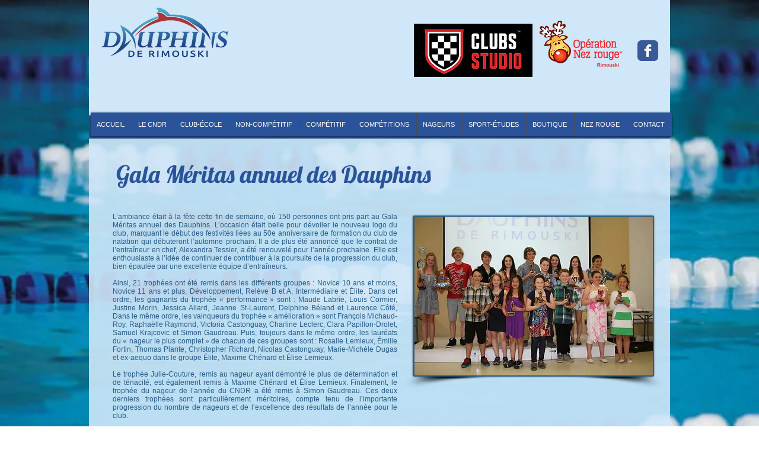

--- FILE ---
content_type: text/html; charset=UTF-8
request_url: https://www.dauphinsrimouski.com/meritas
body_size: 164776
content:
<!DOCTYPE html>
<html lang="fr">
<head>
  
  <!-- SEO Tags -->
  <title>CNDR | Méritas 2013</title>
  <link rel="canonical" href="https://www.dauphinsrimouski.com/meritas"/>
  <meta property="og:title" content="CNDR | Méritas 2013"/>
  <meta property="og:image" content="https://static.wixstatic.com/media/9fa82d_42d2adf36231ba161eb9ca89621746b5.jpg/v1/fit/w_2500,h_1330,al_c/9fa82d_42d2adf36231ba161eb9ca89621746b5.jpg"/>
  <meta property="og:image:width" content="2500"/>
  <meta property="og:image:height" content="1330"/>
  <meta property="og:url" content="https://www.dauphinsrimouski.com/meritas"/>
  <meta property="og:site_name" content="dauphinsrimouski"/>
  <meta property="og:type" content="website"/>
  <meta name="fb_admins_meta_tag" content="clubdenatationlesdauphinsderimouski"/>
  <meta name="keywords" content="CNDR, bas saint-laurent, club de natation les dauphins de rimouski, club natation rimouski, comp&amp;eacute;tition, dauphins, dauphins rimouski, natation, piscine, rimouski"/>
  <meta property="fb:admins" content="clubdenatationlesdauphinsderimouski"/>
  <meta name="twitter:card" content="summary_large_image"/>
  <meta name="twitter:title" content="CNDR | Méritas 2013"/>
  <meta name="twitter:image" content="https://static.wixstatic.com/media/9fa82d_42d2adf36231ba161eb9ca89621746b5.jpg/v1/fit/w_2500,h_1330,al_c/9fa82d_42d2adf36231ba161eb9ca89621746b5.jpg"/>

  
  <meta charset='utf-8'>
  <meta name="viewport" content="width=device-width, initial-scale=1" id="wixDesktopViewport" />
  <meta http-equiv="X-UA-Compatible" content="IE=edge">
  <meta name="generator" content="Wix.com Website Builder"/>

  <link rel="icon" sizes="192x192" href="https://static.wixstatic.com/ficons/9fa82d_a66551aac5d508bd9e448aab65792f96_fi.ico" type="image/x-icon"/>
  <link rel="shortcut icon" href="https://static.wixstatic.com/ficons/9fa82d_a66551aac5d508bd9e448aab65792f96_fi.ico" type="image/x-icon"/>
  <link rel="apple-touch-icon" href="https://static.wixstatic.com/ficons/9fa82d_a66551aac5d508bd9e448aab65792f96_fi.ico" type="image/x-icon"/>

  <!-- Safari Pinned Tab Icon -->
  <!-- <link rel="mask-icon" href="https://static.wixstatic.com/ficons/9fa82d_a66551aac5d508bd9e448aab65792f96_fi.ico"> -->

  <!-- Original trials -->
  


  <!-- Segmenter Polyfill -->
  <script>
    if (!window.Intl || !window.Intl.Segmenter) {
      (function() {
        var script = document.createElement('script');
        script.src = 'https://static.parastorage.com/unpkg/@formatjs/intl-segmenter@11.7.10/polyfill.iife.js';
        document.head.appendChild(script);
      })();
    }
  </script>

  <!-- Legacy Polyfills -->
  <script nomodule="" src="https://static.parastorage.com/unpkg/core-js-bundle@3.2.1/minified.js"></script>
  <script nomodule="" src="https://static.parastorage.com/unpkg/focus-within-polyfill@5.0.9/dist/focus-within-polyfill.js"></script>

  <!-- Performance API Polyfills -->
  <script>
  (function () {
    var noop = function noop() {};
    if ("performance" in window === false) {
      window.performance = {};
    }
    window.performance.mark = performance.mark || noop;
    window.performance.measure = performance.measure || noop;
    if ("now" in window.performance === false) {
      var nowOffset = Date.now();
      if (performance.timing && performance.timing.navigationStart) {
        nowOffset = performance.timing.navigationStart;
      }
      window.performance.now = function now() {
        return Date.now() - nowOffset;
      };
    }
  })();
  </script>

  <!-- Globals Definitions -->
  <script>
    (function () {
      var now = Date.now()
      window.initialTimestamps = {
        initialTimestamp: now,
        initialRequestTimestamp: Math.round(performance.timeOrigin ? performance.timeOrigin : now - performance.now())
      }

      window.thunderboltTag = "libs-releases-GA-local"
      window.thunderboltVersion = "1.16780.0"
    })();
  </script>

  <!-- Essential Viewer Model -->
  <script type="application/json" id="wix-essential-viewer-model">{"fleetConfig":{"fleetName":"thunderbolt-seo-isolated-renderer","type":"GA","code":0},"mode":{"qa":false,"enableTestApi":false,"debug":false,"ssrIndicator":false,"ssrOnly":false,"siteAssetsFallback":"enable","versionIndicator":false},"componentsLibrariesTopology":[{"artifactId":"editor-elements","namespace":"wixui","url":"https:\/\/static.parastorage.com\/services\/editor-elements\/1.14853.0"},{"artifactId":"editor-elements","namespace":"dsgnsys","url":"https:\/\/static.parastorage.com\/services\/editor-elements\/1.14853.0"}],"siteFeaturesConfigs":{"sessionManager":{"isRunningInDifferentSiteContext":false}},"language":{"userLanguage":"fr"},"siteAssets":{"clientTopology":{"mediaRootUrl":"https:\/\/static.wixstatic.com","staticMediaUrl":"https:\/\/static.wixstatic.com\/media","moduleRepoUrl":"https:\/\/static.parastorage.com\/unpkg","fileRepoUrl":"https:\/\/static.parastorage.com\/services","viewerAppsUrl":"https:\/\/viewer-apps.parastorage.com","viewerAssetsUrl":"https:\/\/viewer-assets.parastorage.com","siteAssetsUrl":"https:\/\/siteassets.parastorage.com","pageJsonServerUrls":["https:\/\/pages.parastorage.com","https:\/\/staticorigin.wixstatic.com","https:\/\/www.dauphinsrimouski.com","https:\/\/fallback.wix.com\/wix-html-editor-pages-webapp\/page"],"pathOfTBModulesInFileRepoForFallback":"wix-thunderbolt\/dist\/"}},"siteFeatures":["accessibility","appMonitoring","assetsLoader","businessLogger","captcha","clickHandlerRegistrar","commonConfig","componentsLoader","componentsRegistry","consentPolicy","cyclicTabbing","domSelectors","environmentWixCodeSdk","environment","locationWixCodeSdk","mpaNavigation","navigationManager","navigationPhases","ooi","pages","panorama","renderer","reporter","router","scrollRestoration","seoWixCodeSdk","seo","sessionManager","siteMembersWixCodeSdk","siteMembers","siteScrollBlocker","siteWixCodeSdk","speculationRules","ssrCache","stores","structureApi","thunderboltInitializer","tpaCommons","translations","usedPlatformApis","warmupData","windowMessageRegistrar","windowWixCodeSdk","wixCustomElementComponent","wixEmbedsApi","componentsReact","platform"],"site":{"externalBaseUrl":"https:\/\/www.dauphinsrimouski.com","isSEO":true},"media":{"staticMediaUrl":"https:\/\/static.wixstatic.com\/media","mediaRootUrl":"https:\/\/static.wixstatic.com\/","staticVideoUrl":"https:\/\/video.wixstatic.com\/"},"requestUrl":"https:\/\/www.dauphinsrimouski.com\/meritas","rollout":{"siteAssetsVersionsRollout":false,"isDACRollout":0,"isTBRollout":false},"commonConfig":{"brand":"wix","host":"VIEWER","bsi":"","consentPolicy":{},"consentPolicyHeader":{},"siteRevision":"4400","renderingFlow":"NONE","language":"fr","locale":"fr-ca"},"interactionSampleRatio":0.01,"dynamicModelUrl":"https:\/\/www.dauphinsrimouski.com\/_api\/v2\/dynamicmodel","accessTokensUrl":"https:\/\/www.dauphinsrimouski.com\/_api\/v1\/access-tokens","isExcludedFromSecurityExperiments":false,"experiments":{"specs.thunderbolt.hardenFetchAndXHR":true,"specs.thunderbolt.securityExperiments":true}}</script>
  <script>window.viewerModel = JSON.parse(document.getElementById('wix-essential-viewer-model').textContent)</script>

  <script>
    window.commonConfig = viewerModel.commonConfig
  </script>

  
  <!-- BEGIN handleAccessTokens bundle -->

  <script data-url="https://static.parastorage.com/services/wix-thunderbolt/dist/handleAccessTokens.inline.4f2f9a53.bundle.min.js">(()=>{"use strict";function e(e){let{context:o,property:r,value:n,enumerable:i=!0}=e,c=e.get,l=e.set;if(!r||void 0===n&&!c&&!l)return new Error("property and value are required");let a=o||globalThis,s=a?.[r],u={};if(void 0!==n)u.value=n;else{if(c){let e=t(c);e&&(u.get=e)}if(l){let e=t(l);e&&(u.set=e)}}let p={...u,enumerable:i||!1,configurable:!1};void 0!==n&&(p.writable=!1);try{Object.defineProperty(a,r,p)}catch(e){return e instanceof TypeError?s:e}return s}function t(e,t){return"function"==typeof e?e:!0===e?.async&&"function"==typeof e.func?t?async function(t){return e.func(t)}:async function(){return e.func()}:"function"==typeof e?.func?e.func:void 0}try{e({property:"strictDefine",value:e})}catch{}try{e({property:"defineStrictObject",value:r})}catch{}try{e({property:"defineStrictMethod",value:n})}catch{}var o=["toString","toLocaleString","valueOf","constructor","prototype"];function r(t){let{context:n,property:c,propertiesToExclude:l=[],skipPrototype:a=!1,hardenPrototypePropertiesToExclude:s=[]}=t;if(!c)return new Error("property is required");let u=(n||globalThis)[c],p={},f=i(n,c);u&&("object"==typeof u||"function"==typeof u)&&Reflect.ownKeys(u).forEach(t=>{if(!l.includes(t)&&!o.includes(t)){let o=i(u,t);if(o&&(o.writable||o.configurable)){let{value:r,get:n,set:i,enumerable:c=!1}=o,l={};void 0!==r?l.value=r:n?l.get=n:i&&(l.set=i);try{let o=e({context:u,property:t,...l,enumerable:c});p[t]=o}catch(e){if(!(e instanceof TypeError))throw e;try{p[t]=o.value||o.get||o.set}catch{}}}}});let d={originalObject:u,originalProperties:p};if(!a&&void 0!==u?.prototype){let e=r({context:u,property:"prototype",propertiesToExclude:s,skipPrototype:!0});e instanceof Error||(d.originalPrototype=e?.originalObject,d.originalPrototypeProperties=e?.originalProperties)}return e({context:n,property:c,value:u,enumerable:f?.enumerable}),d}function n(t,o){let r=(o||globalThis)[t],n=i(o||globalThis,t);return r&&n&&(n.writable||n.configurable)?(Object.freeze(r),e({context:globalThis,property:t,value:r})):r}function i(e,t){if(e&&t)try{return Reflect.getOwnPropertyDescriptor(e,t)}catch{return}}function c(e){if("string"!=typeof e)return e;try{return decodeURIComponent(e).toLowerCase().trim()}catch{return e.toLowerCase().trim()}}function l(e,t){let o="";if("string"==typeof e)o=e.split("=")[0]?.trim()||"";else{if(!e||"string"!=typeof e.name)return!1;o=e.name}return t.has(c(o)||"")}function a(e,t){let o;return o="string"==typeof e?e.split(";").map(e=>e.trim()).filter(e=>e.length>0):e||[],o.filter(e=>!l(e,t))}var s=null;function u(){return null===s&&(s=typeof Document>"u"?void 0:Object.getOwnPropertyDescriptor(Document.prototype,"cookie")),s}function p(t,o){if(!globalThis?.cookieStore)return;let r=globalThis.cookieStore.get.bind(globalThis.cookieStore),n=globalThis.cookieStore.getAll.bind(globalThis.cookieStore),i=globalThis.cookieStore.set.bind(globalThis.cookieStore),c=globalThis.cookieStore.delete.bind(globalThis.cookieStore);return e({context:globalThis.CookieStore.prototype,property:"get",value:async function(e){return l(("string"==typeof e?e:e.name)||"",t)?null:r.call(this,e)},enumerable:!0}),e({context:globalThis.CookieStore.prototype,property:"getAll",value:async function(){return a(await n.apply(this,Array.from(arguments)),t)},enumerable:!0}),e({context:globalThis.CookieStore.prototype,property:"set",value:async function(){let e=Array.from(arguments);if(!l(1===e.length?e[0].name:e[0],t))return i.apply(this,e);o&&console.warn(o)},enumerable:!0}),e({context:globalThis.CookieStore.prototype,property:"delete",value:async function(){let e=Array.from(arguments);if(!l(1===e.length?e[0].name:e[0],t))return c.apply(this,e)},enumerable:!0}),e({context:globalThis.cookieStore,property:"prototype",value:globalThis.CookieStore.prototype,enumerable:!1}),e({context:globalThis,property:"cookieStore",value:globalThis.cookieStore,enumerable:!0}),{get:r,getAll:n,set:i,delete:c}}var f=["TextEncoder","TextDecoder","XMLHttpRequestEventTarget","EventTarget","URL","JSON","Reflect","Object","Array","Map","Set","WeakMap","WeakSet","Promise","Symbol","Error"],d=["addEventListener","removeEventListener","dispatchEvent","encodeURI","encodeURIComponent","decodeURI","decodeURIComponent"];const y=(e,t)=>{try{const o=t?t.get.call(document):document.cookie;return o.split(";").map(e=>e.trim()).filter(t=>t?.startsWith(e))[0]?.split("=")[1]}catch(e){return""}},g=(e="",t="",o="/")=>`${e}=; ${t?`domain=${t};`:""} max-age=0; path=${o}; expires=Thu, 01 Jan 1970 00:00:01 GMT`;function m(){(function(){if("undefined"!=typeof window){const e=performance.getEntriesByType("navigation")[0];return"back_forward"===(e?.type||"")}return!1})()&&function(){const{counter:e}=function(){const e=b("getItem");if(e){const[t,o]=e.split("-"),r=o?parseInt(o,10):0;if(r>=3){const e=t?Number(t):0;if(Date.now()-e>6e4)return{counter:0}}return{counter:r}}return{counter:0}}();e<3?(!function(e=1){b("setItem",`${Date.now()}-${e}`)}(e+1),window.location.reload()):console.error("ATS: Max reload attempts reached")}()}function b(e,t){try{return sessionStorage[e]("reload",t||"")}catch(e){console.error("ATS: Error calling sessionStorage:",e)}}const h="client-session-bind",v="sec-fetch-unsupported",{experiments:w}=window.viewerModel,T=[h,"client-binding",v,"svSession","smSession","server-session-bind","wixSession2","wixSession3"].map(e=>e.toLowerCase()),{cookie:S}=function(t,o){let r=new Set(t);return e({context:document,property:"cookie",set:{func:e=>function(e,t,o,r){let n=u(),i=c(t.split(";")[0]||"")||"";[...o].every(e=>!i.startsWith(e.toLowerCase()))&&n?.set?n.set.call(e,t):r&&console.warn(r)}(document,e,r,o)},get:{func:()=>function(e,t){let o=u();if(!o?.get)throw new Error("Cookie descriptor or getter not available");return a(o.get.call(e),t).join("; ")}(document,r)},enumerable:!0}),{cookieStore:p(r,o),cookie:u()}}(T),k="tbReady",x="security_overrideGlobals",{experiments:E,siteFeaturesConfigs:C,accessTokensUrl:P}=window.viewerModel,R=P,M={},O=(()=>{const e=y(h,S);if(w["specs.thunderbolt.browserCacheReload"]){y(v,S)||e?b("removeItem"):m()}return(()=>{const e=g(h),t=g(h,location.hostname);S.set.call(document,e),S.set.call(document,t)})(),e})();O&&(M["client-binding"]=O);const D=fetch;addEventListener(k,function e(t){const{logger:o}=t.detail;try{window.tb.init({fetch:D,fetchHeaders:M})}catch(e){const t=new Error("TB003");o.meter(`${x}_${t.message}`,{paramsOverrides:{errorType:x,eventString:t.message}}),window?.viewerModel?.mode.debug&&console.error(e)}finally{removeEventListener(k,e)}}),E["specs.thunderbolt.hardenFetchAndXHR"]||(window.fetchDynamicModel=()=>C.sessionManager.isRunningInDifferentSiteContext?Promise.resolve({}):fetch(R,{credentials:"same-origin",headers:M}).then(function(e){if(!e.ok)throw new Error(`[${e.status}]${e.statusText}`);return e.json()}),window.dynamicModelPromise=window.fetchDynamicModel())})();
//# sourceMappingURL=https://static.parastorage.com/services/wix-thunderbolt/dist/handleAccessTokens.inline.4f2f9a53.bundle.min.js.map</script>

<!-- END handleAccessTokens bundle -->

<!-- BEGIN overrideGlobals bundle -->

<script data-url="https://static.parastorage.com/services/wix-thunderbolt/dist/overrideGlobals.inline.ec13bfcf.bundle.min.js">(()=>{"use strict";function e(e){let{context:r,property:o,value:n,enumerable:i=!0}=e,c=e.get,a=e.set;if(!o||void 0===n&&!c&&!a)return new Error("property and value are required");let l=r||globalThis,u=l?.[o],s={};if(void 0!==n)s.value=n;else{if(c){let e=t(c);e&&(s.get=e)}if(a){let e=t(a);e&&(s.set=e)}}let p={...s,enumerable:i||!1,configurable:!1};void 0!==n&&(p.writable=!1);try{Object.defineProperty(l,o,p)}catch(e){return e instanceof TypeError?u:e}return u}function t(e,t){return"function"==typeof e?e:!0===e?.async&&"function"==typeof e.func?t?async function(t){return e.func(t)}:async function(){return e.func()}:"function"==typeof e?.func?e.func:void 0}try{e({property:"strictDefine",value:e})}catch{}try{e({property:"defineStrictObject",value:o})}catch{}try{e({property:"defineStrictMethod",value:n})}catch{}var r=["toString","toLocaleString","valueOf","constructor","prototype"];function o(t){let{context:n,property:c,propertiesToExclude:a=[],skipPrototype:l=!1,hardenPrototypePropertiesToExclude:u=[]}=t;if(!c)return new Error("property is required");let s=(n||globalThis)[c],p={},f=i(n,c);s&&("object"==typeof s||"function"==typeof s)&&Reflect.ownKeys(s).forEach(t=>{if(!a.includes(t)&&!r.includes(t)){let r=i(s,t);if(r&&(r.writable||r.configurable)){let{value:o,get:n,set:i,enumerable:c=!1}=r,a={};void 0!==o?a.value=o:n?a.get=n:i&&(a.set=i);try{let r=e({context:s,property:t,...a,enumerable:c});p[t]=r}catch(e){if(!(e instanceof TypeError))throw e;try{p[t]=r.value||r.get||r.set}catch{}}}}});let d={originalObject:s,originalProperties:p};if(!l&&void 0!==s?.prototype){let e=o({context:s,property:"prototype",propertiesToExclude:u,skipPrototype:!0});e instanceof Error||(d.originalPrototype=e?.originalObject,d.originalPrototypeProperties=e?.originalProperties)}return e({context:n,property:c,value:s,enumerable:f?.enumerable}),d}function n(t,r){let o=(r||globalThis)[t],n=i(r||globalThis,t);return o&&n&&(n.writable||n.configurable)?(Object.freeze(o),e({context:globalThis,property:t,value:o})):o}function i(e,t){if(e&&t)try{return Reflect.getOwnPropertyDescriptor(e,t)}catch{return}}function c(e){if("string"!=typeof e)return e;try{return decodeURIComponent(e).toLowerCase().trim()}catch{return e.toLowerCase().trim()}}function a(e,t){return e instanceof Headers?e.forEach((r,o)=>{l(o,t)||e.delete(o)}):Object.keys(e).forEach(r=>{l(r,t)||delete e[r]}),e}function l(e,t){return!t.has(c(e)||"")}function u(e,t){let r=!0,o=function(e){let t,r;if(globalThis.Request&&e instanceof Request)t=e.url;else{if("function"!=typeof e?.toString)throw new Error("Unsupported type for url");t=e.toString()}try{return new URL(t).pathname}catch{return r=t.replace(/#.+/gi,"").split("?").shift(),r.startsWith("/")?r:`/${r}`}}(e),n=c(o);return n&&t.some(e=>n.includes(e))&&(r=!1),r}function s(t,r,o){let n=fetch,i=XMLHttpRequest,c=new Set(r);function s(){let e=new i,r=e.open,n=e.setRequestHeader;return e.open=function(){let n=Array.from(arguments),i=n[1];if(n.length<2||u(i,t))return r.apply(e,n);throw new Error(o||`Request not allowed for path ${i}`)},e.setRequestHeader=function(t,r){l(decodeURIComponent(t),c)&&n.call(e,t,r)},e}return e({property:"fetch",value:function(){let e=function(e,t){return globalThis.Request&&e[0]instanceof Request&&e[0]?.headers?a(e[0].headers,t):e[1]?.headers&&a(e[1].headers,t),e}(arguments,c);return u(arguments[0],t)?n.apply(globalThis,Array.from(e)):new Promise((e,t)=>{t(new Error(o||`Request not allowed for path ${arguments[0]}`))})},enumerable:!0}),e({property:"XMLHttpRequest",value:s,enumerable:!0}),Object.keys(i).forEach(e=>{s[e]=i[e]}),{fetch:n,XMLHttpRequest:i}}var p=["TextEncoder","TextDecoder","XMLHttpRequestEventTarget","EventTarget","URL","JSON","Reflect","Object","Array","Map","Set","WeakMap","WeakSet","Promise","Symbol","Error"],f=["addEventListener","removeEventListener","dispatchEvent","encodeURI","encodeURIComponent","decodeURI","decodeURIComponent"];const d=function(){let t=globalThis.open,r=document.open;function o(e,r,o){let n="string"!=typeof e,i=t.call(window,e,r,o);return n||e&&function(e){return e.startsWith("//")&&/(?:[a-z0-9](?:[a-z0-9-]{0,61}[a-z0-9])?\.)+[a-z0-9][a-z0-9-]{0,61}[a-z0-9]/g.test(`${location.protocol}:${e}`)&&(e=`${location.protocol}${e}`),!e.startsWith("http")||new URL(e).hostname===location.hostname}(e)?{}:i}return e({property:"open",value:o,context:globalThis,enumerable:!0}),e({property:"open",value:function(e,t,n){return e?o(e,t,n):r.call(document,e||"",t||"",n||"")},context:document,enumerable:!0}),{open:t,documentOpen:r}},y=function(){let t=document.createElement,r=Element.prototype.setAttribute,o=Element.prototype.setAttributeNS;return e({property:"createElement",context:document,value:function(n,i){let a=t.call(document,n,i);if("iframe"===c(n)){e({property:"srcdoc",context:a,get:()=>"",set:()=>{console.warn("`srcdoc` is not allowed in iframe elements.")}});let t=function(e,t){"srcdoc"!==e.toLowerCase()?r.call(a,e,t):console.warn("`srcdoc` attribute is not allowed to be set.")},n=function(e,t,r){"srcdoc"!==t.toLowerCase()?o.call(a,e,t,r):console.warn("`srcdoc` attribute is not allowed to be set.")};a.setAttribute=t,a.setAttributeNS=n}return a},enumerable:!0}),{createElement:t,setAttribute:r,setAttributeNS:o}},m=["client-binding"],b=["/_api/v1/access-tokens","/_api/v2/dynamicmodel","/_api/one-app-session-web/v3/businesses"],h=function(){let t=setTimeout,r=setInterval;return o("setTimeout",0,globalThis),o("setInterval",0,globalThis),{setTimeout:t,setInterval:r};function o(t,r,o){let n=o||globalThis,i=n[t];if(!i||"function"!=typeof i)throw new Error(`Function ${t} not found or is not a function`);e({property:t,value:function(){let e=Array.from(arguments);if("string"!=typeof e[r])return i.apply(n,e);console.warn(`Calling ${t} with a String Argument at index ${r} is not allowed`)},context:o,enumerable:!0})}},v=function(){if(navigator&&"serviceWorker"in navigator){let t=navigator.serviceWorker.register;return e({context:navigator.serviceWorker,property:"register",value:function(){console.log("Service worker registration is not allowed")},enumerable:!0}),{register:t}}return{}};performance.mark("overrideGlobals started");const{isExcludedFromSecurityExperiments:g,experiments:w}=window.viewerModel,E=!g&&w["specs.thunderbolt.securityExperiments"];try{d(),E&&y(),w["specs.thunderbolt.hardenFetchAndXHR"]&&E&&s(b,m),v(),(e=>{let t=[],r=[];r=r.concat(["TextEncoder","TextDecoder"]),e&&(r=r.concat(["XMLHttpRequestEventTarget","EventTarget"])),r=r.concat(["URL","JSON"]),e&&(t=t.concat(["addEventListener","removeEventListener"])),t=t.concat(["encodeURI","encodeURIComponent","decodeURI","decodeURIComponent"]),r=r.concat(["String","Number"]),e&&r.push("Object"),r=r.concat(["Reflect"]),t.forEach(e=>{n(e),["addEventListener","removeEventListener"].includes(e)&&n(e,document)}),r.forEach(e=>{o({property:e})})})(E),E&&h()}catch(e){window?.viewerModel?.mode.debug&&console.error(e);const t=new Error("TB006");window.fedops?.reportError(t,"security_overrideGlobals"),window.Sentry?window.Sentry.captureException(t):globalThis.defineStrictProperty("sentryBuffer",[t],window,!1)}performance.mark("overrideGlobals ended")})();
//# sourceMappingURL=https://static.parastorage.com/services/wix-thunderbolt/dist/overrideGlobals.inline.ec13bfcf.bundle.min.js.map</script>

<!-- END overrideGlobals bundle -->


  
  <script>
    window.commonConfig = viewerModel.commonConfig

	
  </script>

  <!-- Initial CSS -->
  <style data-url="https://static.parastorage.com/services/wix-thunderbolt/dist/main.347af09f.min.css">@keyframes slide-horizontal-new{0%{transform:translateX(100%)}}@keyframes slide-horizontal-old{80%{opacity:1}to{opacity:0;transform:translateX(-100%)}}@keyframes slide-vertical-new{0%{transform:translateY(-100%)}}@keyframes slide-vertical-old{80%{opacity:1}to{opacity:0;transform:translateY(100%)}}@keyframes out-in-new{0%{opacity:0}}@keyframes out-in-old{to{opacity:0}}:root:active-view-transition{view-transition-name:none}::view-transition{pointer-events:none}:root:active-view-transition::view-transition-new(page-group),:root:active-view-transition::view-transition-old(page-group){animation-duration:.6s;cursor:wait;pointer-events:all}:root:active-view-transition-type(SlideHorizontal)::view-transition-old(page-group){animation:slide-horizontal-old .6s cubic-bezier(.83,0,.17,1) forwards;mix-blend-mode:normal}:root:active-view-transition-type(SlideHorizontal)::view-transition-new(page-group){animation:slide-horizontal-new .6s cubic-bezier(.83,0,.17,1) backwards;mix-blend-mode:normal}:root:active-view-transition-type(SlideVertical)::view-transition-old(page-group){animation:slide-vertical-old .6s cubic-bezier(.83,0,.17,1) forwards;mix-blend-mode:normal}:root:active-view-transition-type(SlideVertical)::view-transition-new(page-group){animation:slide-vertical-new .6s cubic-bezier(.83,0,.17,1) backwards;mix-blend-mode:normal}:root:active-view-transition-type(OutIn)::view-transition-old(page-group){animation:out-in-old .35s cubic-bezier(.22,1,.36,1) forwards}:root:active-view-transition-type(OutIn)::view-transition-new(page-group){animation:out-in-new .35s cubic-bezier(.64,0,.78,0) .35s backwards}@media(prefers-reduced-motion:reduce){::view-transition-group(*),::view-transition-new(*),::view-transition-old(*){animation:none!important}}body,html{background:transparent;border:0;margin:0;outline:0;padding:0;vertical-align:baseline}body{--scrollbar-width:0px;font-family:Arial,Helvetica,sans-serif;font-size:10px}body,html{height:100%}body{overflow-x:auto;overflow-y:scroll}body:not(.responsive) #site-root{min-width:var(--site-width);width:100%}body:not([data-js-loaded]) [data-hide-prejs]{visibility:hidden}interact-element{display:contents}#SITE_CONTAINER{position:relative}:root{--one-unit:1vw;--section-max-width:9999px;--spx-stopper-max:9999px;--spx-stopper-min:0px;--browser-zoom:1}@supports(-webkit-appearance:none) and (stroke-color:transparent){:root{--safari-sticky-fix:opacity;--experimental-safari-sticky-fix:translateZ(0)}}@supports(container-type:inline-size){:root{--one-unit:1cqw}}[id^=oldHoverBox-]{mix-blend-mode:plus-lighter;transition:opacity .5s ease,visibility .5s ease}[data-mesh-id$=inlineContent-gridContainer]:has(>[id^=oldHoverBox-]){isolation:isolate}</style>
<style data-url="https://static.parastorage.com/services/wix-thunderbolt/dist/main.renderer.9cb0985f.min.css">a,abbr,acronym,address,applet,b,big,blockquote,button,caption,center,cite,code,dd,del,dfn,div,dl,dt,em,fieldset,font,footer,form,h1,h2,h3,h4,h5,h6,header,i,iframe,img,ins,kbd,label,legend,li,nav,object,ol,p,pre,q,s,samp,section,small,span,strike,strong,sub,sup,table,tbody,td,tfoot,th,thead,title,tr,tt,u,ul,var{background:transparent;border:0;margin:0;outline:0;padding:0;vertical-align:baseline}input,select,textarea{box-sizing:border-box;font-family:Helvetica,Arial,sans-serif}ol,ul{list-style:none}blockquote,q{quotes:none}ins{text-decoration:none}del{text-decoration:line-through}table{border-collapse:collapse;border-spacing:0}a{cursor:pointer;text-decoration:none}.testStyles{overflow-y:hidden}.reset-button{-webkit-appearance:none;background:none;border:0;color:inherit;font:inherit;line-height:normal;outline:0;overflow:visible;padding:0;-webkit-user-select:none;-moz-user-select:none;-ms-user-select:none}:focus{outline:none}body.device-mobile-optimized:not(.disable-site-overflow){overflow-x:hidden;overflow-y:scroll}body.device-mobile-optimized:not(.responsive) #SITE_CONTAINER{margin-left:auto;margin-right:auto;overflow-x:visible;position:relative;width:320px}body.device-mobile-optimized:not(.responsive):not(.blockSiteScrolling) #SITE_CONTAINER{margin-top:0}body.device-mobile-optimized>*{max-width:100%!important}body.device-mobile-optimized #site-root{overflow-x:hidden;overflow-y:hidden}@supports(overflow:clip){body.device-mobile-optimized #site-root{overflow-x:clip;overflow-y:clip}}body.device-mobile-non-optimized #SITE_CONTAINER #site-root{overflow-x:clip;overflow-y:clip}body.device-mobile-non-optimized.fullScreenMode{background-color:#5f6360}body.device-mobile-non-optimized.fullScreenMode #MOBILE_ACTIONS_MENU,body.device-mobile-non-optimized.fullScreenMode #SITE_BACKGROUND,body.device-mobile-non-optimized.fullScreenMode #site-root,body.fullScreenMode #WIX_ADS{visibility:hidden}body.fullScreenMode{overflow-x:hidden!important;overflow-y:hidden!important}body.fullScreenMode.device-mobile-optimized #TINY_MENU{opacity:0;pointer-events:none}body.fullScreenMode-scrollable.device-mobile-optimized{overflow-x:hidden!important;overflow-y:auto!important}body.fullScreenMode-scrollable.device-mobile-optimized #masterPage,body.fullScreenMode-scrollable.device-mobile-optimized #site-root{overflow-x:hidden!important;overflow-y:hidden!important}body.fullScreenMode-scrollable.device-mobile-optimized #SITE_BACKGROUND,body.fullScreenMode-scrollable.device-mobile-optimized #masterPage{height:auto!important}body.fullScreenMode-scrollable.device-mobile-optimized #masterPage.mesh-layout{height:0!important}body.blockSiteScrolling,body.siteScrollingBlocked{position:fixed;width:100%}body.blockSiteScrolling #SITE_CONTAINER{margin-top:calc(var(--blocked-site-scroll-margin-top)*-1)}#site-root{margin:0 auto;min-height:100%;position:relative;top:var(--wix-ads-height)}#site-root img:not([src]){visibility:hidden}#site-root svg img:not([src]){visibility:visible}.auto-generated-link{color:inherit}#SCROLL_TO_BOTTOM,#SCROLL_TO_TOP{height:0}.has-click-trigger{cursor:pointer}.fullScreenOverlay{bottom:0;display:flex;justify-content:center;left:0;overflow-y:hidden;position:fixed;right:0;top:-60px;z-index:1005}.fullScreenOverlay>.fullScreenOverlayContent{bottom:0;left:0;margin:0 auto;overflow:hidden;position:absolute;right:0;top:60px;transform:translateZ(0)}[data-mesh-id$=centeredContent],[data-mesh-id$=form],[data-mesh-id$=inlineContent]{pointer-events:none;position:relative}[data-mesh-id$=-gridWrapper],[data-mesh-id$=-rotated-wrapper]{pointer-events:none}[data-mesh-id$=-gridContainer]>*,[data-mesh-id$=-rotated-wrapper]>*,[data-mesh-id$=inlineContent]>:not([data-mesh-id$=-gridContainer]){pointer-events:auto}.device-mobile-optimized #masterPage.mesh-layout #SOSP_CONTAINER_CUSTOM_ID{grid-area:2/1/3/2;-ms-grid-row:2;position:relative}#masterPage.mesh-layout{-ms-grid-rows:max-content max-content min-content max-content;-ms-grid-columns:100%;align-items:start;display:-ms-grid;display:grid;grid-template-columns:100%;grid-template-rows:max-content max-content min-content max-content;justify-content:stretch}#masterPage.mesh-layout #PAGES_CONTAINER,#masterPage.mesh-layout #SITE_FOOTER-placeholder,#masterPage.mesh-layout #SITE_FOOTER_WRAPPER,#masterPage.mesh-layout #SITE_HEADER-placeholder,#masterPage.mesh-layout #SITE_HEADER_WRAPPER,#masterPage.mesh-layout #SOSP_CONTAINER_CUSTOM_ID[data-state~=mobileView],#masterPage.mesh-layout #soapAfterPagesContainer,#masterPage.mesh-layout #soapBeforePagesContainer{-ms-grid-row-align:start;-ms-grid-column-align:start;-ms-grid-column:1}#masterPage.mesh-layout #SITE_HEADER-placeholder,#masterPage.mesh-layout #SITE_HEADER_WRAPPER{grid-area:1/1/2/2;-ms-grid-row:1}#masterPage.mesh-layout #PAGES_CONTAINER,#masterPage.mesh-layout #soapAfterPagesContainer,#masterPage.mesh-layout #soapBeforePagesContainer{grid-area:3/1/4/2;-ms-grid-row:3}#masterPage.mesh-layout #soapAfterPagesContainer,#masterPage.mesh-layout #soapBeforePagesContainer{width:100%}#masterPage.mesh-layout #PAGES_CONTAINER{align-self:stretch}#masterPage.mesh-layout main#PAGES_CONTAINER{display:block}#masterPage.mesh-layout #SITE_FOOTER-placeholder,#masterPage.mesh-layout #SITE_FOOTER_WRAPPER{grid-area:4/1/5/2;-ms-grid-row:4}#masterPage.mesh-layout #SITE_PAGES,#masterPage.mesh-layout [data-mesh-id=PAGES_CONTAINERcenteredContent],#masterPage.mesh-layout [data-mesh-id=PAGES_CONTAINERinlineContent]{height:100%}#masterPage.mesh-layout.desktop>*{width:100%}#masterPage.mesh-layout #PAGES_CONTAINER,#masterPage.mesh-layout #SITE_FOOTER,#masterPage.mesh-layout #SITE_FOOTER_WRAPPER,#masterPage.mesh-layout #SITE_HEADER,#masterPage.mesh-layout #SITE_HEADER_WRAPPER,#masterPage.mesh-layout #SITE_PAGES,#masterPage.mesh-layout #masterPageinlineContent{position:relative}#masterPage.mesh-layout #SITE_HEADER{grid-area:1/1/2/2}#masterPage.mesh-layout #SITE_FOOTER{grid-area:4/1/5/2}#masterPage.mesh-layout.overflow-x-clip #SITE_FOOTER,#masterPage.mesh-layout.overflow-x-clip #SITE_HEADER{overflow-x:clip}[data-z-counter]{z-index:0}[data-z-counter="0"]{z-index:auto}.wixSiteProperties{-webkit-font-smoothing:antialiased;-moz-osx-font-smoothing:grayscale}:root{--wst-button-color-fill-primary:rgb(var(--color_48));--wst-button-color-border-primary:rgb(var(--color_49));--wst-button-color-text-primary:rgb(var(--color_50));--wst-button-color-fill-primary-hover:rgb(var(--color_51));--wst-button-color-border-primary-hover:rgb(var(--color_52));--wst-button-color-text-primary-hover:rgb(var(--color_53));--wst-button-color-fill-primary-disabled:rgb(var(--color_54));--wst-button-color-border-primary-disabled:rgb(var(--color_55));--wst-button-color-text-primary-disabled:rgb(var(--color_56));--wst-button-color-fill-secondary:rgb(var(--color_57));--wst-button-color-border-secondary:rgb(var(--color_58));--wst-button-color-text-secondary:rgb(var(--color_59));--wst-button-color-fill-secondary-hover:rgb(var(--color_60));--wst-button-color-border-secondary-hover:rgb(var(--color_61));--wst-button-color-text-secondary-hover:rgb(var(--color_62));--wst-button-color-fill-secondary-disabled:rgb(var(--color_63));--wst-button-color-border-secondary-disabled:rgb(var(--color_64));--wst-button-color-text-secondary-disabled:rgb(var(--color_65));--wst-color-fill-base-1:rgb(var(--color_36));--wst-color-fill-base-2:rgb(var(--color_37));--wst-color-fill-base-shade-1:rgb(var(--color_38));--wst-color-fill-base-shade-2:rgb(var(--color_39));--wst-color-fill-base-shade-3:rgb(var(--color_40));--wst-color-fill-accent-1:rgb(var(--color_41));--wst-color-fill-accent-2:rgb(var(--color_42));--wst-color-fill-accent-3:rgb(var(--color_43));--wst-color-fill-accent-4:rgb(var(--color_44));--wst-color-fill-background-primary:rgb(var(--color_11));--wst-color-fill-background-secondary:rgb(var(--color_12));--wst-color-text-primary:rgb(var(--color_15));--wst-color-text-secondary:rgb(var(--color_14));--wst-color-action:rgb(var(--color_18));--wst-color-disabled:rgb(var(--color_39));--wst-color-title:rgb(var(--color_45));--wst-color-subtitle:rgb(var(--color_46));--wst-color-line:rgb(var(--color_47));--wst-font-style-h2:var(--font_2);--wst-font-style-h3:var(--font_3);--wst-font-style-h4:var(--font_4);--wst-font-style-h5:var(--font_5);--wst-font-style-h6:var(--font_6);--wst-font-style-body-large:var(--font_7);--wst-font-style-body-medium:var(--font_8);--wst-font-style-body-small:var(--font_9);--wst-font-style-body-x-small:var(--font_10);--wst-color-custom-1:rgb(var(--color_13));--wst-color-custom-2:rgb(var(--color_16));--wst-color-custom-3:rgb(var(--color_17));--wst-color-custom-4:rgb(var(--color_19));--wst-color-custom-5:rgb(var(--color_20));--wst-color-custom-6:rgb(var(--color_21));--wst-color-custom-7:rgb(var(--color_22));--wst-color-custom-8:rgb(var(--color_23));--wst-color-custom-9:rgb(var(--color_24));--wst-color-custom-10:rgb(var(--color_25));--wst-color-custom-11:rgb(var(--color_26));--wst-color-custom-12:rgb(var(--color_27));--wst-color-custom-13:rgb(var(--color_28));--wst-color-custom-14:rgb(var(--color_29));--wst-color-custom-15:rgb(var(--color_30));--wst-color-custom-16:rgb(var(--color_31));--wst-color-custom-17:rgb(var(--color_32));--wst-color-custom-18:rgb(var(--color_33));--wst-color-custom-19:rgb(var(--color_34));--wst-color-custom-20:rgb(var(--color_35))}.wix-presets-wrapper{display:contents}</style>

  <meta name="format-detection" content="telephone=no">
  <meta name="skype_toolbar" content="skype_toolbar_parser_compatible">
  
  

  

  

  <!-- head performance data start -->
  
  <!-- head performance data end -->
  

    


    
<style data-href="https://static.parastorage.com/services/editor-elements-library/dist/thunderbolt/rb_wixui.thunderbolt_bootstrap-classic.72e6a2a3.min.css">.PlZyDq{touch-action:manipulation}.uDW_Qe{align-items:center;box-sizing:border-box;display:flex;justify-content:var(--label-align);min-width:100%;text-align:initial;width:-moz-max-content;width:max-content}.uDW_Qe:before{max-width:var(--margin-start,0)}.uDW_Qe:after,.uDW_Qe:before{align-self:stretch;content:"";flex-grow:1}.uDW_Qe:after{max-width:var(--margin-end,0)}.FubTgk{height:100%}.FubTgk .uDW_Qe{border-radius:var(--corvid-border-radius,var(--rd,0));bottom:0;box-shadow:var(--shd,0 1px 4px rgba(0,0,0,.6));left:0;position:absolute;right:0;top:0;transition:var(--trans1,border-color .4s ease 0s,background-color .4s ease 0s)}.FubTgk .uDW_Qe:link,.FubTgk .uDW_Qe:visited{border-color:transparent}.FubTgk .l7_2fn{color:var(--corvid-color,rgb(var(--txt,var(--color_15,color_15))));font:var(--fnt,var(--font_5));margin:0;position:relative;transition:var(--trans2,color .4s ease 0s);white-space:nowrap}.FubTgk[aria-disabled=false] .uDW_Qe{background-color:var(--corvid-background-color,rgba(var(--bg,var(--color_17,color_17)),var(--alpha-bg,1)));border:solid var(--corvid-border-color,rgba(var(--brd,var(--color_15,color_15)),var(--alpha-brd,1))) var(--corvid-border-width,var(--brw,0));cursor:pointer!important}:host(.device-mobile-optimized) .FubTgk[aria-disabled=false]:active .uDW_Qe,body.device-mobile-optimized .FubTgk[aria-disabled=false]:active .uDW_Qe{background-color:var(--corvid-hover-background-color,rgba(var(--bgh,var(--color_18,color_18)),var(--alpha-bgh,1)));border-color:var(--corvid-hover-border-color,rgba(var(--brdh,var(--color_15,color_15)),var(--alpha-brdh,1)))}:host(.device-mobile-optimized) .FubTgk[aria-disabled=false]:active .l7_2fn,body.device-mobile-optimized .FubTgk[aria-disabled=false]:active .l7_2fn{color:var(--corvid-hover-color,rgb(var(--txth,var(--color_15,color_15))))}:host(:not(.device-mobile-optimized)) .FubTgk[aria-disabled=false]:hover .uDW_Qe,body:not(.device-mobile-optimized) .FubTgk[aria-disabled=false]:hover .uDW_Qe{background-color:var(--corvid-hover-background-color,rgba(var(--bgh,var(--color_18,color_18)),var(--alpha-bgh,1)));border-color:var(--corvid-hover-border-color,rgba(var(--brdh,var(--color_15,color_15)),var(--alpha-brdh,1)))}:host(:not(.device-mobile-optimized)) .FubTgk[aria-disabled=false]:hover .l7_2fn,body:not(.device-mobile-optimized) .FubTgk[aria-disabled=false]:hover .l7_2fn{color:var(--corvid-hover-color,rgb(var(--txth,var(--color_15,color_15))))}.FubTgk[aria-disabled=true] .uDW_Qe{background-color:var(--corvid-disabled-background-color,rgba(var(--bgd,204,204,204),var(--alpha-bgd,1)));border-color:var(--corvid-disabled-border-color,rgba(var(--brdd,204,204,204),var(--alpha-brdd,1)));border-style:solid;border-width:var(--corvid-border-width,var(--brw,0))}.FubTgk[aria-disabled=true] .l7_2fn{color:var(--corvid-disabled-color,rgb(var(--txtd,255,255,255)))}.uUxqWY{align-items:center;box-sizing:border-box;display:flex;justify-content:var(--label-align);min-width:100%;text-align:initial;width:-moz-max-content;width:max-content}.uUxqWY:before{max-width:var(--margin-start,0)}.uUxqWY:after,.uUxqWY:before{align-self:stretch;content:"";flex-grow:1}.uUxqWY:after{max-width:var(--margin-end,0)}.Vq4wYb[aria-disabled=false] .uUxqWY{cursor:pointer}:host(.device-mobile-optimized) .Vq4wYb[aria-disabled=false]:active .wJVzSK,body.device-mobile-optimized .Vq4wYb[aria-disabled=false]:active .wJVzSK{color:var(--corvid-hover-color,rgb(var(--txth,var(--color_15,color_15))));transition:var(--trans,color .4s ease 0s)}:host(:not(.device-mobile-optimized)) .Vq4wYb[aria-disabled=false]:hover .wJVzSK,body:not(.device-mobile-optimized) .Vq4wYb[aria-disabled=false]:hover .wJVzSK{color:var(--corvid-hover-color,rgb(var(--txth,var(--color_15,color_15))));transition:var(--trans,color .4s ease 0s)}.Vq4wYb .uUxqWY{bottom:0;left:0;position:absolute;right:0;top:0}.Vq4wYb .wJVzSK{color:var(--corvid-color,rgb(var(--txt,var(--color_15,color_15))));font:var(--fnt,var(--font_5));transition:var(--trans,color .4s ease 0s);white-space:nowrap}.Vq4wYb[aria-disabled=true] .wJVzSK{color:var(--corvid-disabled-color,rgb(var(--txtd,255,255,255)))}:host(:not(.device-mobile-optimized)) .CohWsy,body:not(.device-mobile-optimized) .CohWsy{display:flex}:host(:not(.device-mobile-optimized)) .V5AUxf,body:not(.device-mobile-optimized) .V5AUxf{-moz-column-gap:var(--margin);column-gap:var(--margin);direction:var(--direction);display:flex;margin:0 auto;position:relative;width:calc(100% - var(--padding)*2)}:host(:not(.device-mobile-optimized)) .V5AUxf>*,body:not(.device-mobile-optimized) .V5AUxf>*{direction:ltr;flex:var(--column-flex) 1 0%;left:0;margin-bottom:var(--padding);margin-top:var(--padding);min-width:0;position:relative;top:0}:host(.device-mobile-optimized) .V5AUxf,body.device-mobile-optimized .V5AUxf{display:block;padding-bottom:var(--padding-y);padding-left:var(--padding-x,0);padding-right:var(--padding-x,0);padding-top:var(--padding-y);position:relative}:host(.device-mobile-optimized) .V5AUxf>*,body.device-mobile-optimized .V5AUxf>*{margin-bottom:var(--margin);position:relative}:host(.device-mobile-optimized) .V5AUxf>:first-child,body.device-mobile-optimized .V5AUxf>:first-child{margin-top:var(--firstChildMarginTop,0)}:host(.device-mobile-optimized) .V5AUxf>:last-child,body.device-mobile-optimized .V5AUxf>:last-child{margin-bottom:var(--lastChildMarginBottom)}.LIhNy3{backface-visibility:hidden}.jhxvbR,.mtrorN{display:block;height:100%;width:100%}.jhxvbR img{max-width:var(--wix-img-max-width,100%)}.jhxvbR[data-animate-blur] img{filter:blur(9px);transition:filter .8s ease-in}.jhxvbR[data-animate-blur] img[data-load-done]{filter:none}.if7Vw2{height:100%;left:0;-webkit-mask-image:var(--mask-image,none);mask-image:var(--mask-image,none);-webkit-mask-position:var(--mask-position,0);mask-position:var(--mask-position,0);-webkit-mask-repeat:var(--mask-repeat,no-repeat);mask-repeat:var(--mask-repeat,no-repeat);-webkit-mask-size:var(--mask-size,100%);mask-size:var(--mask-size,100%);overflow:hidden;pointer-events:var(--fill-layer-background-media-pointer-events);position:absolute;top:0;width:100%}.if7Vw2.f0uTJH{clip:rect(0,auto,auto,0)}.if7Vw2 .i1tH8h{height:100%;position:absolute;top:0;width:100%}.if7Vw2 .DXi4PB{height:var(--fill-layer-image-height,100%);opacity:var(--fill-layer-image-opacity)}.if7Vw2 .DXi4PB img{height:100%;width:100%}@supports(-webkit-hyphens:none){.if7Vw2.f0uTJH{clip:auto;-webkit-clip-path:inset(0)}}.wG8dni{height:100%}.tcElKx{background-color:var(--bg-overlay-color);background-image:var(--bg-gradient);transition:var(--inherit-transition)}.ImALHf,.Ybjs9b{opacity:var(--fill-layer-video-opacity)}.UWmm3w{bottom:var(--media-padding-bottom);height:var(--media-padding-height);position:absolute;top:var(--media-padding-top);width:100%}.Yjj1af{transform:scale(var(--scale,1));transition:var(--transform-duration,transform 0s)}.ImALHf{height:100%;position:relative;width:100%}.KCM6zk{opacity:var(--fill-layer-video-opacity,var(--fill-layer-image-opacity,1))}.KCM6zk .DXi4PB,.KCM6zk .ImALHf,.KCM6zk .Ybjs9b{opacity:1}._uqPqy{clip-path:var(--fill-layer-clip)}._uqPqy,.eKyYhK{position:absolute;top:0}._uqPqy,.eKyYhK,.x0mqQS img{height:100%;width:100%}.pnCr6P{opacity:0}.blf7sp,.pnCr6P{position:absolute;top:0}.blf7sp{height:0;left:0;overflow:hidden;width:0}.rWP3Gv{left:0;pointer-events:var(--fill-layer-background-media-pointer-events);position:var(--fill-layer-background-media-position)}.Tr4n3d,.rWP3Gv,.wRqk6s{height:100%;top:0;width:100%}.wRqk6s{position:absolute}.Tr4n3d{background-color:var(--fill-layer-background-overlay-color);opacity:var(--fill-layer-background-overlay-blend-opacity-fallback,1);position:var(--fill-layer-background-overlay-position);transform:var(--fill-layer-background-overlay-transform)}@supports(mix-blend-mode:overlay){.Tr4n3d{mix-blend-mode:var(--fill-layer-background-overlay-blend-mode);opacity:var(--fill-layer-background-overlay-blend-opacity,1)}}.VXAmO2{--divider-pin-height__:min(1,calc(var(--divider-layers-pin-factor__) + 1));--divider-pin-layer-height__:var( --divider-layers-pin-factor__ );--divider-pin-border__:min(1,calc(var(--divider-layers-pin-factor__) / -1 + 1));height:calc(var(--divider-height__) + var(--divider-pin-height__)*var(--divider-layers-size__)*var(--divider-layers-y__))}.VXAmO2,.VXAmO2 .dy3w_9{left:0;position:absolute;width:100%}.VXAmO2 .dy3w_9{--divider-layer-i__:var(--divider-layer-i,0);background-position:left calc(50% + var(--divider-offset-x__) + var(--divider-layers-x__)*var(--divider-layer-i__)) bottom;background-repeat:repeat-x;border-bottom-style:solid;border-bottom-width:calc(var(--divider-pin-border__)*var(--divider-layer-i__)*var(--divider-layers-y__));height:calc(var(--divider-height__) + var(--divider-pin-layer-height__)*var(--divider-layer-i__)*var(--divider-layers-y__));opacity:calc(1 - var(--divider-layer-i__)/(var(--divider-layer-i__) + 1))}.UORcXs{--divider-height__:var(--divider-top-height,auto);--divider-offset-x__:var(--divider-top-offset-x,0px);--divider-layers-size__:var(--divider-top-layers-size,0);--divider-layers-y__:var(--divider-top-layers-y,0px);--divider-layers-x__:var(--divider-top-layers-x,0px);--divider-layers-pin-factor__:var(--divider-top-layers-pin-factor,0);border-top:var(--divider-top-padding,0) solid var(--divider-top-color,currentColor);opacity:var(--divider-top-opacity,1);top:0;transform:var(--divider-top-flip,scaleY(-1))}.UORcXs .dy3w_9{background-image:var(--divider-top-image,none);background-size:var(--divider-top-size,contain);border-color:var(--divider-top-color,currentColor);bottom:0;filter:var(--divider-top-filter,none)}.UORcXs .dy3w_9[data-divider-layer="1"]{display:var(--divider-top-layer-1-display,block)}.UORcXs .dy3w_9[data-divider-layer="2"]{display:var(--divider-top-layer-2-display,block)}.UORcXs .dy3w_9[data-divider-layer="3"]{display:var(--divider-top-layer-3-display,block)}.Io4VUz{--divider-height__:var(--divider-bottom-height,auto);--divider-offset-x__:var(--divider-bottom-offset-x,0px);--divider-layers-size__:var(--divider-bottom-layers-size,0);--divider-layers-y__:var(--divider-bottom-layers-y,0px);--divider-layers-x__:var(--divider-bottom-layers-x,0px);--divider-layers-pin-factor__:var(--divider-bottom-layers-pin-factor,0);border-bottom:var(--divider-bottom-padding,0) solid var(--divider-bottom-color,currentColor);bottom:0;opacity:var(--divider-bottom-opacity,1);transform:var(--divider-bottom-flip,none)}.Io4VUz .dy3w_9{background-image:var(--divider-bottom-image,none);background-size:var(--divider-bottom-size,contain);border-color:var(--divider-bottom-color,currentColor);bottom:0;filter:var(--divider-bottom-filter,none)}.Io4VUz .dy3w_9[data-divider-layer="1"]{display:var(--divider-bottom-layer-1-display,block)}.Io4VUz .dy3w_9[data-divider-layer="2"]{display:var(--divider-bottom-layer-2-display,block)}.Io4VUz .dy3w_9[data-divider-layer="3"]{display:var(--divider-bottom-layer-3-display,block)}.YzqVVZ{overflow:visible;position:relative}.mwF7X1{backface-visibility:hidden}.YGilLk{cursor:pointer}.Tj01hh{display:block}.MW5IWV,.Tj01hh{height:100%;width:100%}.MW5IWV{left:0;-webkit-mask-image:var(--mask-image,none);mask-image:var(--mask-image,none);-webkit-mask-position:var(--mask-position,0);mask-position:var(--mask-position,0);-webkit-mask-repeat:var(--mask-repeat,no-repeat);mask-repeat:var(--mask-repeat,no-repeat);-webkit-mask-size:var(--mask-size,100%);mask-size:var(--mask-size,100%);overflow:hidden;pointer-events:var(--fill-layer-background-media-pointer-events);position:absolute;top:0}.MW5IWV.N3eg0s{clip:rect(0,auto,auto,0)}.MW5IWV .Kv1aVt{height:100%;position:absolute;top:0;width:100%}.MW5IWV .dLPlxY{height:var(--fill-layer-image-height,100%);opacity:var(--fill-layer-image-opacity)}.MW5IWV .dLPlxY img{height:100%;width:100%}@supports(-webkit-hyphens:none){.MW5IWV.N3eg0s{clip:auto;-webkit-clip-path:inset(0)}}.VgO9Yg{height:100%}.LWbAav{background-color:var(--bg-overlay-color);background-image:var(--bg-gradient);transition:var(--inherit-transition)}.K_YxMd,.yK6aSC{opacity:var(--fill-layer-video-opacity)}.NGjcJN{bottom:var(--media-padding-bottom);height:var(--media-padding-height);position:absolute;top:var(--media-padding-top);width:100%}.mNGsUM{transform:scale(var(--scale,1));transition:var(--transform-duration,transform 0s)}.K_YxMd{height:100%;position:relative;width:100%}wix-media-canvas{display:block;height:100%}.I8xA4L{opacity:var(--fill-layer-video-opacity,var(--fill-layer-image-opacity,1))}.I8xA4L .K_YxMd,.I8xA4L .dLPlxY,.I8xA4L .yK6aSC{opacity:1}.bX9O_S{clip-path:var(--fill-layer-clip)}.Z_wCwr,.bX9O_S{position:absolute;top:0}.Jxk_UL img,.Z_wCwr,.bX9O_S{height:100%;width:100%}.K8MSra{opacity:0}.K8MSra,.YTb3b4{position:absolute;top:0}.YTb3b4{height:0;left:0;overflow:hidden;width:0}.SUz0WK{left:0;pointer-events:var(--fill-layer-background-media-pointer-events);position:var(--fill-layer-background-media-position)}.FNxOn5,.SUz0WK,.m4khSP{height:100%;top:0;width:100%}.FNxOn5{position:absolute}.m4khSP{background-color:var(--fill-layer-background-overlay-color);opacity:var(--fill-layer-background-overlay-blend-opacity-fallback,1);position:var(--fill-layer-background-overlay-position);transform:var(--fill-layer-background-overlay-transform)}@supports(mix-blend-mode:overlay){.m4khSP{mix-blend-mode:var(--fill-layer-background-overlay-blend-mode);opacity:var(--fill-layer-background-overlay-blend-opacity,1)}}._C0cVf{bottom:0;left:0;position:absolute;right:0;top:0;width:100%}.hFwGTD{transform:translateY(-100%);transition:.2s ease-in}.IQgXoP{transition:.2s}.Nr3Nid{opacity:0;transition:.2s ease-in}.Nr3Nid.l4oO6c{z-index:-1!important}.iQuoC4{opacity:1;transition:.2s}.CJF7A2{height:auto}.CJF7A2,.U4Bvut{position:relative;width:100%}:host(:not(.device-mobile-optimized)) .G5K6X8,body:not(.device-mobile-optimized) .G5K6X8{margin-left:calc((100% - var(--site-width))/2);width:var(--site-width)}.xU8fqS[data-focuscycled=active]{outline:1px solid transparent}.xU8fqS[data-focuscycled=active]:not(:focus-within){outline:2px solid transparent;transition:outline .01s ease}.xU8fqS ._4XcTfy{background-color:var(--screenwidth-corvid-background-color,rgba(var(--bg,var(--color_11,color_11)),var(--alpha-bg,1)));border-bottom:var(--brwb,0) solid var(--screenwidth-corvid-border-color,rgba(var(--brd,var(--color_15,color_15)),var(--alpha-brd,1)));border-top:var(--brwt,0) solid var(--screenwidth-corvid-border-color,rgba(var(--brd,var(--color_15,color_15)),var(--alpha-brd,1)));bottom:0;box-shadow:var(--shd,0 0 5px rgba(0,0,0,.7));left:0;position:absolute;right:0;top:0}.xU8fqS .gUbusX{background-color:rgba(var(--bgctr,var(--color_11,color_11)),var(--alpha-bgctr,1));border-radius:var(--rd,0);bottom:var(--brwb,0);top:var(--brwt,0)}.xU8fqS .G5K6X8,.xU8fqS .gUbusX{left:0;position:absolute;right:0}.xU8fqS .G5K6X8{bottom:0;top:0}:host(.device-mobile-optimized) .xU8fqS .G5K6X8,body.device-mobile-optimized .xU8fqS .G5K6X8{left:10px;right:10px}.SPY_vo{pointer-events:none}.BmZ5pC{min-height:calc(100vh - var(--wix-ads-height));min-width:var(--site-width);position:var(--bg-position);top:var(--wix-ads-height)}.BmZ5pC,.nTOEE9{height:100%;width:100%}.nTOEE9{overflow:hidden;position:relative}.nTOEE9.sqUyGm:hover{cursor:url([data-uri]),auto}.nTOEE9.C_JY0G:hover{cursor:url([data-uri]),auto}.RZQnmg{background-color:rgb(var(--color_11));border-radius:50%;bottom:12px;height:40px;opacity:0;pointer-events:none;position:absolute;right:12px;width:40px}.RZQnmg path{fill:rgb(var(--color_15))}.RZQnmg:focus{cursor:auto;opacity:1;pointer-events:auto}.rYiAuL{cursor:pointer}.gSXewE{height:0;left:0;overflow:hidden;top:0;width:0}.OJQ_3L,.gSXewE{position:absolute}.OJQ_3L{background-color:rgb(var(--color_11));border-radius:300px;bottom:0;cursor:pointer;height:40px;margin:16px 16px;opacity:0;pointer-events:none;right:0;width:40px}.OJQ_3L path{fill:rgb(var(--color_12))}.OJQ_3L:focus{cursor:auto;opacity:1;pointer-events:auto}.j7pOnl{box-sizing:border-box;height:100%;width:100%}.BI8PVQ{min-height:var(--image-min-height);min-width:var(--image-min-width)}.BI8PVQ img,img.BI8PVQ{filter:var(--filter-effect-svg-url);-webkit-mask-image:var(--mask-image,none);mask-image:var(--mask-image,none);-webkit-mask-position:var(--mask-position,0);mask-position:var(--mask-position,0);-webkit-mask-repeat:var(--mask-repeat,no-repeat);mask-repeat:var(--mask-repeat,no-repeat);-webkit-mask-size:var(--mask-size,100% 100%);mask-size:var(--mask-size,100% 100%);-o-object-position:var(--object-position);object-position:var(--object-position)}.MazNVa{left:var(--left,auto);position:var(--position-fixed,static);top:var(--top,auto);z-index:var(--z-index,auto)}.MazNVa .BI8PVQ img{box-shadow:0 0 0 #000;position:static;-webkit-user-select:none;-moz-user-select:none;-ms-user-select:none;user-select:none}.MazNVa .j7pOnl{display:block;overflow:hidden}.MazNVa .BI8PVQ{overflow:hidden}.c7cMWz{bottom:0;left:0;position:absolute;right:0;top:0}.FVGvCX{height:auto;position:relative;width:100%}body:not(.responsive) .zK7MhX{align-self:start;grid-area:1/1/1/1;height:100%;justify-self:stretch;left:0;position:relative}:host(:not(.device-mobile-optimized)) .c7cMWz,body:not(.device-mobile-optimized) .c7cMWz{margin-left:calc((100% - var(--site-width))/2);width:var(--site-width)}.fEm0Bo .c7cMWz{background-color:rgba(var(--bg,var(--color_11,color_11)),var(--alpha-bg,1));overflow:hidden}:host(.device-mobile-optimized) .c7cMWz,body.device-mobile-optimized .c7cMWz{left:10px;right:10px}.PFkO7r{bottom:0;left:0;position:absolute;right:0;top:0}.HT5ybB{height:auto;position:relative;width:100%}body:not(.responsive) .dBAkHi{align-self:start;grid-area:1/1/1/1;height:100%;justify-self:stretch;left:0;position:relative}:host(:not(.device-mobile-optimized)) .PFkO7r,body:not(.device-mobile-optimized) .PFkO7r{margin-left:calc((100% - var(--site-width))/2);width:var(--site-width)}:host(.device-mobile-optimized) .PFkO7r,body.device-mobile-optimized .PFkO7r{left:10px;right:10px}</style>
<style data-href="https://static.parastorage.com/services/editor-elements-library/dist/thunderbolt/rb_wixui.thunderbolt_bootstrap.a1b00b19.min.css">.cwL6XW{cursor:pointer}.sNF2R0{opacity:0}.hLoBV3{transition:opacity var(--transition-duration) cubic-bezier(.37,0,.63,1)}.Rdf41z,.hLoBV3{opacity:1}.ftlZWo{transition:opacity var(--transition-duration) cubic-bezier(.37,0,.63,1)}.ATGlOr,.ftlZWo{opacity:0}.KQSXD0{transition:opacity var(--transition-duration) cubic-bezier(.64,0,.78,0)}.KQSXD0,.pagQKE{opacity:1}._6zG5H{opacity:0;transition:opacity var(--transition-duration) cubic-bezier(.22,1,.36,1)}.BB49uC{transform:translateX(100%)}.j9xE1V{transition:transform var(--transition-duration) cubic-bezier(.87,0,.13,1)}.ICs7Rs,.j9xE1V{transform:translateX(0)}.DxijZJ{transition:transform var(--transition-duration) cubic-bezier(.87,0,.13,1)}.B5kjYq,.DxijZJ{transform:translateX(-100%)}.cJijIV{transition:transform var(--transition-duration) cubic-bezier(.87,0,.13,1)}.cJijIV,.hOxaWM{transform:translateX(0)}.T9p3fN{transform:translateX(100%);transition:transform var(--transition-duration) cubic-bezier(.87,0,.13,1)}.qDxYJm{transform:translateY(100%)}.aA9V0P{transition:transform var(--transition-duration) cubic-bezier(.87,0,.13,1)}.YPXPAS,.aA9V0P{transform:translateY(0)}.Xf2zsA{transition:transform var(--transition-duration) cubic-bezier(.87,0,.13,1)}.Xf2zsA,.y7Kt7s{transform:translateY(-100%)}.EeUgMu{transition:transform var(--transition-duration) cubic-bezier(.87,0,.13,1)}.EeUgMu,.fdHrtm{transform:translateY(0)}.WIFaG4{transform:translateY(100%);transition:transform var(--transition-duration) cubic-bezier(.87,0,.13,1)}body:not(.responsive) .JsJXaX{overflow-x:clip}:root:active-view-transition .JsJXaX{view-transition-name:page-group}.AnQkDU{display:grid;grid-template-columns:1fr;grid-template-rows:1fr;height:100%}.AnQkDU>div{align-self:stretch!important;grid-area:1/1/2/2;justify-self:stretch!important}.StylableButton2545352419__root{-archetype:box;border:none;box-sizing:border-box;cursor:pointer;display:block;height:100%;min-height:10px;min-width:10px;padding:0;touch-action:manipulation;width:100%}.StylableButton2545352419__root[disabled]{pointer-events:none}.StylableButton2545352419__root:not(:hover):not([disabled]).StylableButton2545352419--hasBackgroundColor{background-color:var(--corvid-background-color)!important}.StylableButton2545352419__root:hover:not([disabled]).StylableButton2545352419--hasHoverBackgroundColor{background-color:var(--corvid-hover-background-color)!important}.StylableButton2545352419__root:not(:hover)[disabled].StylableButton2545352419--hasDisabledBackgroundColor{background-color:var(--corvid-disabled-background-color)!important}.StylableButton2545352419__root:not(:hover):not([disabled]).StylableButton2545352419--hasBorderColor{border-color:var(--corvid-border-color)!important}.StylableButton2545352419__root:hover:not([disabled]).StylableButton2545352419--hasHoverBorderColor{border-color:var(--corvid-hover-border-color)!important}.StylableButton2545352419__root:not(:hover)[disabled].StylableButton2545352419--hasDisabledBorderColor{border-color:var(--corvid-disabled-border-color)!important}.StylableButton2545352419__root.StylableButton2545352419--hasBorderRadius{border-radius:var(--corvid-border-radius)!important}.StylableButton2545352419__root.StylableButton2545352419--hasBorderWidth{border-width:var(--corvid-border-width)!important}.StylableButton2545352419__root:not(:hover):not([disabled]).StylableButton2545352419--hasColor,.StylableButton2545352419__root:not(:hover):not([disabled]).StylableButton2545352419--hasColor .StylableButton2545352419__label{color:var(--corvid-color)!important}.StylableButton2545352419__root:hover:not([disabled]).StylableButton2545352419--hasHoverColor,.StylableButton2545352419__root:hover:not([disabled]).StylableButton2545352419--hasHoverColor .StylableButton2545352419__label{color:var(--corvid-hover-color)!important}.StylableButton2545352419__root:not(:hover)[disabled].StylableButton2545352419--hasDisabledColor,.StylableButton2545352419__root:not(:hover)[disabled].StylableButton2545352419--hasDisabledColor .StylableButton2545352419__label{color:var(--corvid-disabled-color)!important}.StylableButton2545352419__link{-archetype:box;box-sizing:border-box;color:#000;text-decoration:none}.StylableButton2545352419__container{align-items:center;display:flex;flex-basis:auto;flex-direction:row;flex-grow:1;height:100%;justify-content:center;overflow:hidden;transition:all .2s ease,visibility 0s;width:100%}.StylableButton2545352419__label{-archetype:text;-controller-part-type:LayoutChildDisplayDropdown,LayoutFlexChildSpacing(first);max-width:100%;min-width:1.8em;overflow:hidden;text-align:center;text-overflow:ellipsis;transition:inherit;white-space:nowrap}.StylableButton2545352419__root.StylableButton2545352419--isMaxContent .StylableButton2545352419__label{text-overflow:unset}.StylableButton2545352419__root.StylableButton2545352419--isWrapText .StylableButton2545352419__label{min-width:10px;overflow-wrap:break-word;white-space:break-spaces;word-break:break-word}.StylableButton2545352419__icon{-archetype:icon;-controller-part-type:LayoutChildDisplayDropdown,LayoutFlexChildSpacing(last);flex-shrink:0;height:50px;min-width:1px;transition:inherit}.StylableButton2545352419__icon.StylableButton2545352419--override{display:block!important}.StylableButton2545352419__icon svg,.StylableButton2545352419__icon>span{display:flex;height:inherit;width:inherit}.StylableButton2545352419__root:not(:hover):not([disalbed]).StylableButton2545352419--hasIconColor .StylableButton2545352419__icon svg{fill:var(--corvid-icon-color)!important;stroke:var(--corvid-icon-color)!important}.StylableButton2545352419__root:hover:not([disabled]).StylableButton2545352419--hasHoverIconColor .StylableButton2545352419__icon svg{fill:var(--corvid-hover-icon-color)!important;stroke:var(--corvid-hover-icon-color)!important}.StylableButton2545352419__root:not(:hover)[disabled].StylableButton2545352419--hasDisabledIconColor .StylableButton2545352419__icon svg{fill:var(--corvid-disabled-icon-color)!important;stroke:var(--corvid-disabled-icon-color)!important}.aeyn4z{bottom:0;left:0;position:absolute;right:0;top:0}.qQrFOK{cursor:pointer}.VDJedC{-webkit-tap-highlight-color:rgba(0,0,0,0);fill:var(--corvid-fill-color,var(--fill));fill-opacity:var(--fill-opacity);stroke:var(--corvid-stroke-color,var(--stroke));stroke-opacity:var(--stroke-opacity);stroke-width:var(--stroke-width);filter:var(--drop-shadow,none);opacity:var(--opacity);transform:var(--flip)}.VDJedC,.VDJedC svg{bottom:0;left:0;position:absolute;right:0;top:0}.VDJedC svg{height:var(--svg-calculated-height,100%);margin:auto;padding:var(--svg-calculated-padding,0);width:var(--svg-calculated-width,100%)}.VDJedC svg:not([data-type=ugc]){overflow:visible}.l4CAhn *{vector-effect:non-scaling-stroke}.Z_l5lU{-webkit-text-size-adjust:100%;-moz-text-size-adjust:100%;text-size-adjust:100%}ol.font_100,ul.font_100{color:#080808;font-family:"Arial, Helvetica, sans-serif",serif;font-size:10px;font-style:normal;font-variant:normal;font-weight:400;letter-spacing:normal;line-height:normal;margin:0;text-decoration:none}ol.font_100 li,ul.font_100 li{margin-bottom:12px}ol.wix-list-text-align,ul.wix-list-text-align{list-style-position:inside}ol.wix-list-text-align h1,ol.wix-list-text-align h2,ol.wix-list-text-align h3,ol.wix-list-text-align h4,ol.wix-list-text-align h5,ol.wix-list-text-align h6,ol.wix-list-text-align p,ul.wix-list-text-align h1,ul.wix-list-text-align h2,ul.wix-list-text-align h3,ul.wix-list-text-align h4,ul.wix-list-text-align h5,ul.wix-list-text-align h6,ul.wix-list-text-align p{display:inline}.HQSswv{cursor:pointer}.yi6otz{clip:rect(0 0 0 0);border:0;height:1px;margin:-1px;overflow:hidden;padding:0;position:absolute;width:1px}.zQ9jDz [data-attr-richtext-marker=true]{display:block}.zQ9jDz [data-attr-richtext-marker=true] table{border-collapse:collapse;margin:15px 0;width:100%}.zQ9jDz [data-attr-richtext-marker=true] table td{padding:12px;position:relative}.zQ9jDz [data-attr-richtext-marker=true] table td:after{border-bottom:1px solid currentColor;border-left:1px solid currentColor;bottom:0;content:"";left:0;opacity:.2;position:absolute;right:0;top:0}.zQ9jDz [data-attr-richtext-marker=true] table tr td:last-child:after{border-right:1px solid currentColor}.zQ9jDz [data-attr-richtext-marker=true] table tr:first-child td:after{border-top:1px solid currentColor}@supports(-webkit-appearance:none) and (stroke-color:transparent){.qvSjx3>*>:first-child{vertical-align:top}}@supports(-webkit-touch-callout:none){.qvSjx3>*>:first-child{vertical-align:top}}.LkZBpT :is(p,h1,h2,h3,h4,h5,h6,ul,ol,span[data-attr-richtext-marker],blockquote,div) [class$=rich-text__text],.LkZBpT :is(p,h1,h2,h3,h4,h5,h6,ul,ol,span[data-attr-richtext-marker],blockquote,div)[class$=rich-text__text]{color:var(--corvid-color,currentColor)}.LkZBpT :is(p,h1,h2,h3,h4,h5,h6,ul,ol,span[data-attr-richtext-marker],blockquote,div) span[style*=color]{color:var(--corvid-color,currentColor)!important}.Kbom4H{direction:var(--text-direction);min-height:var(--min-height);min-width:var(--min-width)}.Kbom4H .upNqi2{word-wrap:break-word;height:100%;overflow-wrap:break-word;position:relative;width:100%}.Kbom4H .upNqi2 ul{list-style:disc inside}.Kbom4H .upNqi2 li{margin-bottom:12px}.MMl86N blockquote,.MMl86N div,.MMl86N h1,.MMl86N h2,.MMl86N h3,.MMl86N h4,.MMl86N h5,.MMl86N h6,.MMl86N p{letter-spacing:normal;line-height:normal}.gYHZuN{min-height:var(--min-height);min-width:var(--min-width)}.gYHZuN .upNqi2{word-wrap:break-word;height:100%;overflow-wrap:break-word;position:relative;width:100%}.gYHZuN .upNqi2 ol,.gYHZuN .upNqi2 ul{letter-spacing:normal;line-height:normal;margin-inline-start:.5em;padding-inline-start:1.3em}.gYHZuN .upNqi2 ul{list-style-type:disc}.gYHZuN .upNqi2 ol{list-style-type:decimal}.gYHZuN .upNqi2 ol ul,.gYHZuN .upNqi2 ul ul{line-height:normal;list-style-type:circle}.gYHZuN .upNqi2 ol ol ul,.gYHZuN .upNqi2 ol ul ul,.gYHZuN .upNqi2 ul ol ul,.gYHZuN .upNqi2 ul ul ul{line-height:normal;list-style-type:square}.gYHZuN .upNqi2 li{font-style:inherit;font-weight:inherit;letter-spacing:normal;line-height:inherit}.gYHZuN .upNqi2 h1,.gYHZuN .upNqi2 h2,.gYHZuN .upNqi2 h3,.gYHZuN .upNqi2 h4,.gYHZuN .upNqi2 h5,.gYHZuN .upNqi2 h6,.gYHZuN .upNqi2 p{letter-spacing:normal;line-height:normal;margin-block:0;margin:0}.gYHZuN .upNqi2 a{color:inherit}.MMl86N,.ku3DBC{word-wrap:break-word;direction:var(--text-direction);min-height:var(--min-height);min-width:var(--min-width);mix-blend-mode:var(--blendMode,normal);overflow-wrap:break-word;pointer-events:none;text-align:start;text-shadow:var(--textOutline,0 0 transparent),var(--textShadow,0 0 transparent);text-transform:var(--textTransform,"none")}.MMl86N>*,.ku3DBC>*{pointer-events:auto}.MMl86N li,.ku3DBC li{font-style:inherit;font-weight:inherit;letter-spacing:normal;line-height:inherit}.MMl86N ol,.MMl86N ul,.ku3DBC ol,.ku3DBC ul{letter-spacing:normal;line-height:normal;margin-inline-end:0;margin-inline-start:.5em}.MMl86N:not(.Vq6kJx) ol,.MMl86N:not(.Vq6kJx) ul,.ku3DBC:not(.Vq6kJx) ol,.ku3DBC:not(.Vq6kJx) ul{padding-inline-end:0;padding-inline-start:1.3em}.MMl86N ul,.ku3DBC ul{list-style-type:disc}.MMl86N ol,.ku3DBC ol{list-style-type:decimal}.MMl86N ol ul,.MMl86N ul ul,.ku3DBC ol ul,.ku3DBC ul ul{list-style-type:circle}.MMl86N ol ol ul,.MMl86N ol ul ul,.MMl86N ul ol ul,.MMl86N ul ul ul,.ku3DBC ol ol ul,.ku3DBC ol ul ul,.ku3DBC ul ol ul,.ku3DBC ul ul ul{list-style-type:square}.MMl86N blockquote,.MMl86N div,.MMl86N h1,.MMl86N h2,.MMl86N h3,.MMl86N h4,.MMl86N h5,.MMl86N h6,.MMl86N p,.ku3DBC blockquote,.ku3DBC div,.ku3DBC h1,.ku3DBC h2,.ku3DBC h3,.ku3DBC h4,.ku3DBC h5,.ku3DBC h6,.ku3DBC p{margin-block:0;margin:0}.MMl86N a,.ku3DBC a{color:inherit}.Vq6kJx li{margin-inline-end:0;margin-inline-start:1.3em}.Vd6aQZ{overflow:hidden;padding:0;pointer-events:none;white-space:nowrap}.mHZSwn{display:none}.lvxhkV{bottom:0;left:0;position:absolute;right:0;top:0;width:100%}.QJjwEo{transform:translateY(-100%);transition:.2s ease-in}.kdBXfh{transition:.2s}.MP52zt{opacity:0;transition:.2s ease-in}.MP52zt.Bhu9m5{z-index:-1!important}.LVP8Wf{opacity:1;transition:.2s}.VrZrC0{height:auto}.VrZrC0,.cKxVkc{position:relative;width:100%}:host(:not(.device-mobile-optimized)) .vlM3HR,body:not(.device-mobile-optimized) .vlM3HR{margin-left:calc((100% - var(--site-width))/2);width:var(--site-width)}.AT7o0U[data-focuscycled=active]{outline:1px solid transparent}.AT7o0U[data-focuscycled=active]:not(:focus-within){outline:2px solid transparent;transition:outline .01s ease}.AT7o0U .vlM3HR{bottom:0;left:0;position:absolute;right:0;top:0}.Tj01hh,.jhxvbR{display:block;height:100%;width:100%}.jhxvbR img{max-width:var(--wix-img-max-width,100%)}.jhxvbR[data-animate-blur] img{filter:blur(9px);transition:filter .8s ease-in}.jhxvbR[data-animate-blur] img[data-load-done]{filter:none}.WzbAF8{direction:var(--direction)}.WzbAF8 .mpGTIt .O6KwRn{display:var(--item-display);height:var(--item-size);margin-block:var(--item-margin-block);margin-inline:var(--item-margin-inline);width:var(--item-size)}.WzbAF8 .mpGTIt .O6KwRn:last-child{margin-block:0;margin-inline:0}.WzbAF8 .mpGTIt .O6KwRn .oRtuWN{display:block}.WzbAF8 .mpGTIt .O6KwRn .oRtuWN .YaS0jR{height:var(--item-size);width:var(--item-size)}.WzbAF8 .mpGTIt{height:100%;position:absolute;white-space:nowrap;width:100%}:host(.device-mobile-optimized) .WzbAF8 .mpGTIt,body.device-mobile-optimized .WzbAF8 .mpGTIt{white-space:normal}.big2ZD{display:grid;grid-template-columns:1fr;grid-template-rows:1fr;height:calc(100% - var(--wix-ads-height));left:0;margin-top:var(--wix-ads-height);position:fixed;top:0;width:100%}.SHHiV9,.big2ZD{pointer-events:none;z-index:var(--pinned-layer-in-container,var(--above-all-in-container))}</style>
<style data-href="https://static.parastorage.com/services/editor-elements-library/dist/thunderbolt/rb_wixui.thunderbolt[DropDownMenu_SolidColorMenuButtonSkin].3c6b3073.min.css">._pfxlW{clip-path:inset(50%);height:24px;position:absolute;width:24px}._pfxlW:active,._pfxlW:focus{clip-path:unset;right:0;top:50%;transform:translateY(-50%)}._pfxlW.RG3k61{transform:translateY(-50%) rotate(180deg)}.I2NxvL,.ULfND1{box-sizing:border-box;height:100%;overflow:visible;position:relative;width:auto}.I2NxvL[data-state~=header] a,.I2NxvL[data-state~=header] div,[data-state~=header].ULfND1 a,[data-state~=header].ULfND1 div{cursor:default!important}.I2NxvL .piclkP,.ULfND1 .piclkP{display:inline-block;height:100%;width:100%}.ULfND1{--display:inline-block;background-color:transparent;cursor:pointer;display:var(--display);transition:var(--trans,background-color .4s ease 0s)}.ULfND1 .ktxcLB{border-left:1px solid rgba(var(--sep,var(--color_15,color_15)),var(--alpha-sep,1));padding:0 var(--pad,5px)}.ULfND1 .JghqhY{color:rgb(var(--txt,var(--color_15,color_15)));display:inline-block;font:var(--fnt,var(--font_1));padding:0 10px;transition:var(--trans2,color .4s ease 0s)}.ULfND1[data-listposition=left]{border-radius:var(--rd,10px);border-bottom-right-radius:0;border-top-right-radius:0}.ULfND1[data-listposition=left] .ktxcLB{border:0;border-left:none}.ULfND1[data-listposition=right]{border-radius:var(--rd,10px);border-bottom-left-radius:0;border-top-left-radius:0}.ULfND1[data-listposition=lonely]{border-radius:var(--rd,10px)}.ULfND1[data-listposition=lonely] .ktxcLB{border:0}.ULfND1[data-state~=drop]{background-color:transparent;display:block;transition:var(--trans,background-color .4s ease 0s);width:100%}.ULfND1[data-state~=drop] .ktxcLB{border:0;border-top:1px solid rgba(var(--sep,var(--color_15,color_15)),var(--alpha-sep,1));padding:0;width:auto}.ULfND1[data-state~=drop] .JghqhY{padding:0 .5em}.ULfND1[data-listposition=top]{border-radius:var(--rdDrop,10px);border-bottom-left-radius:0;border-bottom-right-radius:0}.ULfND1[data-listposition=top] .ktxcLB{border:0}.ULfND1[data-listposition=bottom]{border-radius:var(--rdDrop,10px);border-top-left-radius:0;border-top-right-radius:0}.ULfND1[data-listposition=dropLonely]{border-radius:var(--rdDrop,10px)}.ULfND1[data-listposition=dropLonely] .ktxcLB{border:0}.ULfND1[data-state~=link]:hover,.ULfND1[data-state~=over]{background-color:rgba(var(--bgh,var(--color_17,color_17)),var(--alpha-bgh,1));transition:var(--trans,background-color .4s ease 0s)}.ULfND1[data-state~=link]:hover .JghqhY,.ULfND1[data-state~=over] .JghqhY{color:rgb(var(--txth,var(--color_15,color_15)));transition:var(--trans2,color .4s ease 0s)}.ULfND1[data-state~=selected]{background-color:rgba(var(--bgs,var(--color_18,color_18)),var(--alpha-bgs,1));transition:var(--trans,background-color .4s ease 0s)}.ULfND1[data-state~=selected] .JghqhY{color:rgb(var(--txts,var(--color_15,color_15)));transition:var(--trans2,color .4s ease 0s)}.eK3b7p{overflow-x:hidden}.eK3b7p .dX73bf{display:flex;flex-direction:column;height:100%;width:100%}.eK3b7p .dX73bf .ShB2o6{flex:1}.eK3b7p .dX73bf .LtxuwL{height:calc(100% - (var(--menuTotalBordersY, 0px)));overflow:visible;white-space:nowrap;width:calc(100% - (var(--menuTotalBordersX, 0px)))}.eK3b7p .dX73bf .LtxuwL .SUHLli,.eK3b7p .dX73bf .LtxuwL .xu0rO4{direction:var(--menu-direction);display:inline-block;text-align:var(--menu-align,var(--align))}.eK3b7p .dX73bf .LtxuwL .bNFXK4{display:block;width:100%}.eK3b7p .QQFha4{direction:var(--submenus-direction);display:block;opacity:1;text-align:var(--submenus-align,var(--align));z-index:99999}.eK3b7p .QQFha4 .vZwEg5{display:inherit;overflow:visible;visibility:inherit;white-space:nowrap;width:auto}.eK3b7p .QQFha4._0uaYC{transition:visibility;transition-delay:.2s;visibility:visible}.eK3b7p .QQFha4 .xu0rO4{display:inline-block}.eK3b7p .V4qocw{display:none}.HYblus>nav{bottom:0;left:0;position:absolute;right:0;top:0}.HYblus .LtxuwL{background-color:rgba(var(--bg,var(--color_11,color_11)),var(--alpha-bg,1));border:solid var(--brw,0) rgba(var(--brd,var(--color_15,color_15)),var(--alpha-brd,1));border-radius:var(--rd,10px);box-shadow:var(--shd,0 1px 4px rgba(0,0,0,.6));position:absolute;width:calc(100% - var(--menuTotalBordersX, 0px))}.HYblus .QQFha4{box-sizing:border-box;margin-top:7px;position:absolute;visibility:hidden}.HYblus [data-dropmode=dropUp] .QQFha4{margin-bottom:7px;margin-top:0}.HYblus .vZwEg5{background-color:rgba(var(--bgDrop,var(--color_11,color_11)),var(--alpha-bgDrop,1));border:solid var(--brw,0) rgba(var(--brd,var(--color_15,color_15)),var(--alpha-brd,1));border-radius:var(--rdDrop,10px);box-shadow:var(--shd,0 1px 4px rgba(0,0,0,.6))}</style>
<style data-href="https://static.parastorage.com/services/editor-elements-library/dist/thunderbolt/rb_wixui.thunderbolt[SlideShowGallery_SlideShowTextFloating].897eb3c2.min.css">.OH99EZ{align-items:center;display:grid;justify-items:center;visibility:hidden}.OH99EZ>div:first-child{position:absolute}.OH99EZ img[src=""]{visibility:hidden}.Tj01hh,.jhxvbR{display:block;height:100%;width:100%}.jhxvbR img{max-width:var(--wix-img-max-width,100%)}.jhxvbR[data-animate-blur] img{filter:blur(9px);transition:filter .8s ease-in}.jhxvbR[data-animate-blur] img[data-load-done]{filter:none}.sNF2R0{opacity:0}.hLoBV3{transition:opacity var(--transition-duration) cubic-bezier(.37,0,.63,1)}.Rdf41z,.hLoBV3{opacity:1}.ftlZWo{transition:opacity var(--transition-duration) cubic-bezier(.37,0,.63,1)}.ATGlOr,.ftlZWo{opacity:0}.KQSXD0{transition:opacity var(--transition-duration) cubic-bezier(.64,0,.78,0)}.KQSXD0,.pagQKE{opacity:1}._6zG5H{opacity:0;transition:opacity var(--transition-duration) cubic-bezier(.22,1,.36,1)}.BB49uC{transform:translateX(100%)}.j9xE1V{transition:transform var(--transition-duration) cubic-bezier(.87,0,.13,1)}.ICs7Rs,.j9xE1V{transform:translateX(0)}.DxijZJ{transition:transform var(--transition-duration) cubic-bezier(.87,0,.13,1)}.B5kjYq,.DxijZJ{transform:translateX(-100%)}.cJijIV{transition:transform var(--transition-duration) cubic-bezier(.87,0,.13,1)}.cJijIV,.hOxaWM{transform:translateX(0)}.T9p3fN{transform:translateX(100%);transition:transform var(--transition-duration) cubic-bezier(.87,0,.13,1)}.qDxYJm{transform:translateY(100%)}.aA9V0P{transition:transform var(--transition-duration) cubic-bezier(.87,0,.13,1)}.YPXPAS,.aA9V0P{transform:translateY(0)}.Xf2zsA{transition:transform var(--transition-duration) cubic-bezier(.87,0,.13,1)}.Xf2zsA,.y7Kt7s{transform:translateY(-100%)}.EeUgMu{transition:transform var(--transition-duration) cubic-bezier(.87,0,.13,1)}.EeUgMu,.fdHrtm{transform:translateY(0)}.WIFaG4{transform:translateY(100%);transition:transform var(--transition-duration) cubic-bezier(.87,0,.13,1)}.go9JPA .F13XJr,.go9JPA .I0F0eF,.go9JPA .XYvgFz,.go9JPA .YXSEIj{bottom:0;left:0;position:absolute;right:0;top:0}.go9JPA[data-has-transition=true] .I0F0eF>div:first-child{position:absolute;will-change:transform}.go9JPA:not([data-image-mode=flexibleWidthFixed]) .bFI9il{bottom:0;left:0;position:absolute;right:0;top:0}.go9JPA[data-image-mode=flexibleHeight] .XYvgFz,.go9JPA[data-image-mode=flexibleHeight] ._Pea18{position:relative}.go9JPA[data-image-mode=flexibleHeight] ._Pea18{display:block}.go9JPA[data-image-mode=flexibleWidthFixed] .bFI9il{position:absolute}.go9JPA .uMWG23{display:block}.go9JPA .T4_yRi{cursor:pointer}.go9JPA.Q__1TB .TAqA8o{text-align:right}.go9JPA .YXSEIj{border-radius:var(--rd,0);overflow:hidden}.go9JPA .F13XJr{bottom:var(--brw,0);left:var(--brw,0);position:absolute;right:var(--brw,0);top:var(--brw,0)}.go9JPA .TAqA8o{background-color:rgba(var(--bg,var(--color_15,color_15)),var(--alpha-bg,1));border-top-left-radius:0!important;border-top-right-radius:0!important;bottom:calc(var(--s, 0px) + 20px);left:calc(var(--s, 0px) + 20px);margin-right:calc(var(--s2, 0px) + 100px);opacity:0;position:absolute;transition:var(--trns,opacity .5s ease 0s)}.go9JPA .aFJvD1,.go9JPA .q6uELL{color:rgb(var(--txt,var(--color_11,color_11)));overflow:hidden;text-overflow:ellipsis;white-space:pre-line}.go9JPA .aFJvD1{font:var(--fntt,var(--font_6))}.go9JPA .OYC37j,.go9JPA .q6uELL{font:var(--fntds,var(--font_8))}.go9JPA .OYC37j{color:rgb(var(--txt,var(--color_11,color_11)))}.go9JPA.Q__1TB .TAqA8o{left:auto;margin-left:calc(var(--s2, 0px) + 100px);margin-right:auto;right:calc(var(--s, 0px) + 20px)}.loHzcb{--force-state-metadata:forceShowButtons}.KNvPoW{z-index:0}.KNvPoW:not([data-image-mode=flexibleHeight]) .EPhvph,.KNvPoW:not([data-image-mode=flexibleHeight]) .sR3v0L{bottom:0;left:0;position:absolute;right:0;top:0}.KNvPoW[data-image-mode=flexibleHeight] .EPhvph{display:grid;grid-template-rows:min-content;position:relative}.KNvPoW[data-image-mode=flexibleHeight] .sR3v0L{grid-area:1/1/2/2;position:relative}.KNvPoW .ZWagNR{pointer-events:none}.KNvPoW .ZWagNR .WFagum{pointer-events:auto}.KNvPoW .sR3v0L{bottom:0;left:0;position:absolute;right:0;top:0}.KNvPoW .QNWGo_ .URG61x{display:inline-block}.KNvPoW .K8e9v6{visibility:hidden}.KNvPoW .K8e9v6,.KNvPoW .ZWagNR,.KNvPoW .Zm1Wb7{bottom:0;left:0;position:absolute;right:0;top:0}.KNvPoW .ZWagNR{display:grid;z-index:1}.KNvPoW .ZWagNR .WFagum{align-self:center}.KNvPoW .ZWagNR .TA4X3h{justify-self:start}.KNvPoW .ZWagNR .UB2iuS{justify-self:end}.KNvPoW{background:rgba(var(--brd,var(--color_15,color_15)),var(--alpha-brd,1));border-radius:var(--rd,0);box-shadow:var(--shd,0 1px 3px rgba(0,0,0,.5));overflow:hidden}.KNvPoW .BDasaE{background:none!important;border:var(--brw,0) solid rgba(var(--brd,var(--color_15,color_15)),var(--alpha-brd,1));border-radius:var(--rd,0);pointer-events:none}.KNvPoW .BDasaE,.KNvPoW .EPhvph{bottom:0;left:0;position:absolute;right:0;top:0}.KNvPoW .EPhvph{border-radius:var(--rd,0);overflow:hidden}.KNvPoW .ZWagNR{opacity:0}.KNvPoW .ZWagNR,.KNvPoW .ZWagNR .WFagum{transition:var(--trns,opacity .5s ease 0s)}.KNvPoW .ZWagNR .WFagum{background:url([data-uri]) no-repeat 50% 0;cursor:pointer;height:70px;margin-top:-35px;opacity:.4;position:absolute;top:50%;width:45px}.KNvPoW .ZWagNR .WFagum:hover{opacity:1}.KNvPoW .ZWagNR .TA4X3h{background-position:0 0;left:20px}.KNvPoW .ZWagNR .UB2iuS{background-position:100% 0;right:20px}.KNvPoW.loHzcb .ZWagNR{opacity:1}:host(.device-mobile-optimized) .KNvPoW .ZWagNR,body.device-mobile-optimized .KNvPoW .ZWagNR{opacity:1}:host(.device-mobile-optimized) .KNvPoW .ZWagNR .WFagum,body.device-mobile-optimized .KNvPoW .ZWagNR .WFagum{opacity:1}.KNvPoW .QNWGo_{bottom:calc(var(--s, 0px) + 20px);cursor:pointer;opacity:0;padding:5px;position:absolute;right:calc(var(--s, 0px) + 20px);transition:var(--trns,opacity .5s ease 0s)}.KNvPoW .QNWGo_ .URG61x{display:block}.KNvPoW .QNWGo_.feuNGB .URG61x{border:5px solid transparent;border-left:5px solid rgba(var(--txt,var(--color_11,color_11)),var(--alpha-txt,1));height:0;position:relative;width:0}.KNvPoW .QNWGo_.w9GlBB .URG61x{border-left:2px solid rgba(var(--txt,var(--color_11,color_11)),var(--alpha-txt,1));border-right:2px solid rgba(var(--txt,var(--color_11,color_11)),var(--alpha-txt,1));height:10px;margin-right:5px;position:relative;width:1px}.KNvPoW .QCRO1j{display:none}.KNvPoW.bLTQxt .QNWGo_{left:calc(var(--s, 0px) + 20px);right:auto}.KNvPoW:focus-within .QNWGo_,.KNvPoW:focus-within .ZWagNR,.KNvPoW:focus-within .wAxhWu,.KNvPoW:hover .QNWGo_,.KNvPoW:hover .ZWagNR,.KNvPoW:hover .wAxhWu{opacity:1}</style>
<style data-href="https://static.parastorage.com/services/editor-elements-library/dist/thunderbolt/rb_wixui.thunderbolt[HeaderContainer_InnerShadowScreen].2cb86bfe.min.css">.g0gp_6{bottom:0;left:0;position:absolute;right:0;top:0;width:100%}.u_1VU6{transform:translateY(-100%);transition:.2s ease-in}.hQzHQ0{transition:.2s}.sJfwge{opacity:0;transition:.2s ease-in}.sJfwge.pl6dKj{z-index:-1!important}.FMMxqJ{opacity:1;transition:.2s}.zhNF6t{height:auto}.voBs59,.zhNF6t{position:relative;width:100%}:host(:not(.device-mobile-optimized)) .HXn_o9,body:not(.device-mobile-optimized) .HXn_o9{margin-left:calc((100% - var(--site-width))/2);width:var(--site-width)}.HQKBpn[data-focuscycled=active]{outline:1px solid transparent}.HQKBpn[data-focuscycled=active]:not(:focus-within){outline:2px solid transparent;transition:outline .01s ease}.HQKBpn .HXn_o9{background:var(--screenwidth-corvid-border-color,rgba(var(--brd,var(--color_15,color_15)),var(--alpha-brd,1)));bottom:0;left:0;right:0;top:0}.HQKBpn .HXn_o9,.HQKBpn .nArNFR{border-radius:var(--rd,0);position:absolute}.HQKBpn .nArNFR{background-color:var(--screenwidth-corvid-background-color,rgba(var(--bg,var(--color_11,color_11)),var(--alpha-bg,1)));bottom:var(--brw,0);box-shadow:var(--shd,inset 0 1px 2px rgba(0,0,0,.6),inset 0 -1px 1px hsla(0,0%,100%,.75));left:var(--brw,0);right:var(--brw,0);top:var(--brw,0)}:host(.device-mobile-optimized) .HQKBpn .HXn_o9,body.device-mobile-optimized .HQKBpn .HXn_o9{left:10px;right:10px}</style>
<style data-href="https://static.parastorage.com/services/editor-elements-library/dist/thunderbolt/rb_wixui.thunderbolt[Container_DefaultAreaSkin].49a83073.min.css">.cwL6XW{cursor:pointer}.KaEeLN{--container-corvid-border-color:rgba(var(--brd,var(--color_15,color_15)),var(--alpha-brd,1));--container-corvid-border-size:var(--brw,1px);--container-corvid-background-color:rgba(var(--bg,var(--color_11,color_11)),var(--alpha-bg,1));--backdrop-filter:$backdrop-filter}.uYj0Sg{-webkit-backdrop-filter:var(--backdrop-filter,none);backdrop-filter:var(--backdrop-filter,none);background-color:var(--container-corvid-background-color,rgba(var(--bg,var(--color_11,color_11)),var(--alpha-bg,1)));background-image:var(--bg-gradient,none);border:var(--container-corvid-border-width,var(--brw,1px)) solid var(--container-corvid-border-color,rgba(var(--brd,var(--color_15,color_15)),var(--alpha-brd,1)));border-radius:var(--rd,5px);bottom:0;box-shadow:var(--shd,0 1px 4px rgba(0,0,0,.6));left:0;position:absolute;right:0;top:0}</style>
<style data-href="https://static.parastorage.com/services/editor-elements-library/dist/thunderbolt/rb_wixui.thunderbolt[Container_RectangleArea].8fabd043.min.css">.cwL6XW{cursor:pointer}.jbrj02{--container-corvid-background-color:rgba(var(--bg,var(--color_11,color_11)),var(--alpha-bg,1))}.IvR70V{background-color:var(--container-corvid-background-color,rgba(var(--bg,var(--color_11,color_11)),var(--alpha-bg,1)));bottom:0;left:0;overflow:hidden;position:absolute;right:0;top:0}</style>
<style data-href="https://static.parastorage.com/services/editor-elements-library/dist/thunderbolt/rb_wixui.thunderbolt[SkipToContentButton].39deac6a.min.css">.LHrbPP{background:#fff;border-radius:24px;color:#116dff;cursor:pointer;font-family:Helvetica,Arial,メイリオ,meiryo,ヒラギノ角ゴ pro w3,hiragino kaku gothic pro,sans-serif;font-size:14px;height:0;left:50%;margin-left:-94px;opacity:0;padding:0 24px 0 24px;pointer-events:none;position:absolute;top:60px;width:0;z-index:9999}.LHrbPP:focus{border:2px solid;height:40px;opacity:1;pointer-events:auto;width:auto}</style>
<style data-href="https://static.parastorage.com/services/editor-elements-library/dist/thunderbolt/rb_wixui.thunderbolt[WPhoto_LiftedShadowPhoto].90f733ce.min.css">.nTOEE9{height:100%;overflow:hidden;position:relative;width:100%}.nTOEE9.sqUyGm:hover{cursor:url([data-uri]),auto}.nTOEE9.C_JY0G:hover{cursor:url([data-uri]),auto}.RZQnmg{background-color:rgb(var(--color_11));border-radius:50%;bottom:12px;height:40px;opacity:0;pointer-events:none;position:absolute;right:12px;width:40px}.RZQnmg path{fill:rgb(var(--color_15))}.RZQnmg:focus{cursor:auto;opacity:1;pointer-events:auto}.Tj01hh,.jhxvbR{display:block;height:100%;width:100%}.jhxvbR img{max-width:var(--wix-img-max-width,100%)}.jhxvbR[data-animate-blur] img{filter:blur(9px);transition:filter .8s ease-in}.jhxvbR[data-animate-blur] img[data-load-done]{filter:none}.rYiAuL{cursor:pointer}.gSXewE{height:0;left:0;overflow:hidden;top:0;width:0}.OJQ_3L,.gSXewE{position:absolute}.OJQ_3L{background-color:rgb(var(--color_11));border-radius:300px;bottom:0;cursor:pointer;height:40px;margin:16px 16px;opacity:0;pointer-events:none;right:0;width:40px}.OJQ_3L path{fill:rgb(var(--color_12))}.OJQ_3L:focus{cursor:auto;opacity:1;pointer-events:auto}.S3GaTj{box-sizing:border-box;height:100%;width:100%}.bHLGFC{min-height:var(--image-min-height);min-width:var(--image-min-width)}.bHLGFC img,img.bHLGFC{filter:var(--filter-effect-svg-url);-webkit-mask-image:var(--mask-image,none);mask-image:var(--mask-image,none);-webkit-mask-position:var(--mask-position,0);mask-position:var(--mask-position,0);-webkit-mask-repeat:var(--mask-repeat,no-repeat);mask-repeat:var(--mask-repeat,no-repeat);-webkit-mask-size:var(--mask-size,100% 100%);mask-size:var(--mask-size,100% 100%);-o-object-position:var(--object-position);object-position:var(--object-position)}.ROb7KR .S3GaTj{background-color:rgba(var(--brd,var(--color_15,color_15)),var(--alpha-brd,1));border-color:rgba(var(--brd,var(--color_15,color_15)),var(--alpha-brd,1));border-radius:var(--rd,3px);border-style:solid;border-width:var(--brw,2px);box-shadow:0 0 3px rgba(0,0,0,.5);display:block;overflow:hidden}.ROb7KR .bHLGFC{border-radius:calc(var(--sizeRd, var(--rd, 3px)) - var(--sizeBrw, var(--brw, 2px)));overflow:hidden}.ROb7KR:after,.ROb7KR:before{background-image:url([data-uri]);background-repeat:no-repeat;bottom:-26px;content:"";height:26px;position:absolute;width:165px}.ROb7KR:before{background-position:0 0;left:-20px}.ROb7KR:after{background-position:100% 0;right:-20px}</style>
<style data-href="https://static.parastorage.com/services/editor-elements-library/dist/thunderbolt/rb_wixui.thunderbolt[ClassicSection].6435d050.min.css">.MW5IWV{height:100%;left:0;-webkit-mask-image:var(--mask-image,none);mask-image:var(--mask-image,none);-webkit-mask-position:var(--mask-position,0);mask-position:var(--mask-position,0);-webkit-mask-repeat:var(--mask-repeat,no-repeat);mask-repeat:var(--mask-repeat,no-repeat);-webkit-mask-size:var(--mask-size,100%);mask-size:var(--mask-size,100%);overflow:hidden;pointer-events:var(--fill-layer-background-media-pointer-events);position:absolute;top:0;width:100%}.MW5IWV.N3eg0s{clip:rect(0,auto,auto,0)}.MW5IWV .Kv1aVt{height:100%;position:absolute;top:0;width:100%}.MW5IWV .dLPlxY{height:var(--fill-layer-image-height,100%);opacity:var(--fill-layer-image-opacity)}.MW5IWV .dLPlxY img{height:100%;width:100%}@supports(-webkit-hyphens:none){.MW5IWV.N3eg0s{clip:auto;-webkit-clip-path:inset(0)}}.VgO9Yg{height:100%}.LWbAav{background-color:var(--bg-overlay-color);background-image:var(--bg-gradient);transition:var(--inherit-transition)}.K_YxMd,.yK6aSC{opacity:var(--fill-layer-video-opacity)}.NGjcJN{bottom:var(--media-padding-bottom);height:var(--media-padding-height);position:absolute;top:var(--media-padding-top);width:100%}.mNGsUM{transform:scale(var(--scale,1));transition:var(--transform-duration,transform 0s)}.K_YxMd{height:100%;position:relative;width:100%}wix-media-canvas{display:block;height:100%}.I8xA4L{opacity:var(--fill-layer-video-opacity,var(--fill-layer-image-opacity,1))}.I8xA4L .K_YxMd,.I8xA4L .dLPlxY,.I8xA4L .yK6aSC{opacity:1}.Oqnisf{overflow:visible}.Oqnisf>.MW5IWV .LWbAav{background-color:var(--section-corvid-background-color,var(--bg-overlay-color))}.cM88eO{backface-visibility:hidden}.YtfWHd{left:0;top:0}.YtfWHd,.mj3xJ8{position:absolute}.mj3xJ8{clip:rect(0 0 0 0);background-color:#fff;border-radius:50%;bottom:3px;color:#000;display:grid;height:24px;outline:1px solid #000;place-items:center;pointer-events:none;right:3px;width:24px;z-index:9999}.mj3xJ8:active,.mj3xJ8:focus{clip:auto;pointer-events:auto}.Tj01hh,.jhxvbR{display:block;height:100%;width:100%}.jhxvbR img{max-width:var(--wix-img-max-width,100%)}.jhxvbR[data-animate-blur] img{filter:blur(9px);transition:filter .8s ease-in}.jhxvbR[data-animate-blur] img[data-load-done]{filter:none}.bX9O_S{clip-path:var(--fill-layer-clip)}.Z_wCwr,.bX9O_S{position:absolute;top:0}.Jxk_UL img,.Z_wCwr,.bX9O_S{height:100%;width:100%}.K8MSra{opacity:0}.K8MSra,.YTb3b4{position:absolute;top:0}.YTb3b4{height:0;left:0;overflow:hidden;width:0}.SUz0WK{left:0;pointer-events:var(--fill-layer-background-media-pointer-events);position:var(--fill-layer-background-media-position)}.FNxOn5,.SUz0WK,.m4khSP{height:100%;top:0;width:100%}.FNxOn5{position:absolute}.m4khSP{background-color:var(--fill-layer-background-overlay-color);opacity:var(--fill-layer-background-overlay-blend-opacity-fallback,1);position:var(--fill-layer-background-overlay-position);transform:var(--fill-layer-background-overlay-transform)}@supports(mix-blend-mode:overlay){.m4khSP{mix-blend-mode:var(--fill-layer-background-overlay-blend-mode);opacity:var(--fill-layer-background-overlay-blend-opacity,1)}}.dkukWC{--divider-pin-height__:min(1,calc(var(--divider-layers-pin-factor__) + 1));--divider-pin-layer-height__:var( --divider-layers-pin-factor__ );--divider-pin-border__:min(1,calc(var(--divider-layers-pin-factor__) / -1 + 1));height:calc(var(--divider-height__) + var(--divider-pin-height__)*var(--divider-layers-size__)*var(--divider-layers-y__))}.dkukWC,.dkukWC .FRCqDF{left:0;position:absolute;width:100%}.dkukWC .FRCqDF{--divider-layer-i__:var(--divider-layer-i,0);background-position:left calc(50% + var(--divider-offset-x__) + var(--divider-layers-x__)*var(--divider-layer-i__)) bottom;background-repeat:repeat-x;border-bottom-style:solid;border-bottom-width:calc(var(--divider-pin-border__)*var(--divider-layer-i__)*var(--divider-layers-y__));height:calc(var(--divider-height__) + var(--divider-pin-layer-height__)*var(--divider-layer-i__)*var(--divider-layers-y__));opacity:calc(1 - var(--divider-layer-i__)/(var(--divider-layer-i__) + 1))}.xnZvZH{--divider-height__:var(--divider-top-height,auto);--divider-offset-x__:var(--divider-top-offset-x,0px);--divider-layers-size__:var(--divider-top-layers-size,0);--divider-layers-y__:var(--divider-top-layers-y,0px);--divider-layers-x__:var(--divider-top-layers-x,0px);--divider-layers-pin-factor__:var(--divider-top-layers-pin-factor,0);border-top:var(--divider-top-padding,0) solid var(--divider-top-color,currentColor);opacity:var(--divider-top-opacity,1);top:0;transform:var(--divider-top-flip,scaleY(-1))}.xnZvZH .FRCqDF{background-image:var(--divider-top-image,none);background-size:var(--divider-top-size,contain);border-color:var(--divider-top-color,currentColor);bottom:0;filter:var(--divider-top-filter,none)}.xnZvZH .FRCqDF[data-divider-layer="1"]{display:var(--divider-top-layer-1-display,block)}.xnZvZH .FRCqDF[data-divider-layer="2"]{display:var(--divider-top-layer-2-display,block)}.xnZvZH .FRCqDF[data-divider-layer="3"]{display:var(--divider-top-layer-3-display,block)}.MBOSCN{--divider-height__:var(--divider-bottom-height,auto);--divider-offset-x__:var(--divider-bottom-offset-x,0px);--divider-layers-size__:var(--divider-bottom-layers-size,0);--divider-layers-y__:var(--divider-bottom-layers-y,0px);--divider-layers-x__:var(--divider-bottom-layers-x,0px);--divider-layers-pin-factor__:var(--divider-bottom-layers-pin-factor,0);border-bottom:var(--divider-bottom-padding,0) solid var(--divider-bottom-color,currentColor);bottom:0;opacity:var(--divider-bottom-opacity,1);transform:var(--divider-bottom-flip,none)}.MBOSCN .FRCqDF{background-image:var(--divider-bottom-image,none);background-size:var(--divider-bottom-size,contain);border-color:var(--divider-bottom-color,currentColor);bottom:0;filter:var(--divider-bottom-filter,none)}.MBOSCN .FRCqDF[data-divider-layer="1"]{display:var(--divider-bottom-layer-1-display,block)}.MBOSCN .FRCqDF[data-divider-layer="2"]{display:var(--divider-bottom-layer-2-display,block)}.MBOSCN .FRCqDF[data-divider-layer="3"]{display:var(--divider-bottom-layer-3-display,block)}</style>
<style data-href="https://static.parastorage.com/services/wix-thunderbolt/dist/group_7.bae0ce0c.chunk.min.css">.TWFxr5{height:auto!important}.May50y{overflow:hidden!important}</style>
<style id="page-transitions">@view-transition {navigation: auto;types: CrossFade}</style>
<style id="css_masterPage">@font-face {font-family: 'lobster'; font-style: normal; font-weight: 400; src: url('//static.parastorage.com/tag-bundler/api/v1/fonts-cache/googlefont/woff2/s/lobster/v22/neILzCirqoswsqX9zo2mM4MwWJXNqA.woff2') format('woff2'); unicode-range: U+0102-0103, U+0110-0111, U+1EA0-1EF9, U+20AB;font-display: swap;
}
@font-face {font-family: 'lobster'; font-style: normal; font-weight: 400; src: url('//static.parastorage.com/tag-bundler/api/v1/fonts-cache/googlefont/woff2/s/lobster/v22/neILzCirqoswsqX9zo-mM4MwWJXNqA.woff2') format('woff2'); unicode-range: U+0460-052F, U+1C80-1C88, U+20B4, U+2DE0-2DFF, U+A640-A69F, U+FE2E-FE2F;font-display: swap;
}
@font-face {font-family: 'lobster'; font-style: normal; font-weight: 400; src: url('//static.parastorage.com/tag-bundler/api/v1/fonts-cache/googlefont/woff2/s/lobster/v22/neILzCirqoswsqX9zoamM4MwWJXNqA.woff2') format('woff2'); unicode-range: U+0400-045F, U+0490-0491, U+04B0-04B1, U+2116;font-display: swap;
}
@font-face {font-family: 'lobster'; font-style: normal; font-weight: 400; src: url('//static.parastorage.com/tag-bundler/api/v1/fonts-cache/googlefont/woff2/s/lobster/v22/neILzCirqoswsqX9zoymM4MwWJXNqA.woff2') format('woff2'); unicode-range: U+0100-024F, U+0259, U+1E00-1EFF, U+2020, U+20A0-20AB, U+20AD-20CF, U+2113, U+2C60-2C7F, U+A720-A7FF;font-display: swap;
}
@font-face {font-family: 'lobster'; font-style: normal; font-weight: 400; src: url('//static.parastorage.com/tag-bundler/api/v1/fonts-cache/googlefont/woff2/s/lobster/v22/neILzCirqoswsqX9zoKmM4MwWJU.woff2') format('woff2'); unicode-range: U+0000-00FF, U+0131, U+0152-0153, U+02BB-02BC, U+02C6, U+02DA, U+02DC, U+2000-206F, U+2074, U+20AC, U+2122, U+2191, U+2193, U+2212, U+2215, U+FEFF, U+FFFD;font-display: swap;
}@font-face {font-family: 'open sans'; font-style: italic; font-weight: 700; src: url('//static.parastorage.com/fonts/v2/09e37a90-97bc-4292-863a-a9e5b278309d/v1/open sans.woff2') format('woff2'); unicode-range: U+000D, U+0020-007E, U+00A0-017F, U+0192, U+01A0-01A1, U+01AF-01B0, U+01F0, U+01FA-01FF, U+0218-021B, U+0237, U+02BC, U+02C6-02C7, U+02C9, U+02D8-02DD, U+02F3, U+0384-038A, U+038C, U+038E-03A1, U+03A3-03CE, U+03D1-03D2, U+03D6, U+0400-0486, U+0488-0513, U+1E00-1E01, U+1E3E-1E3F, U+1E80-1E85, U+1EA0-1EF9, U+1F4D, U+1FDE, U+2000-200B, U+2010-2015, U+2017-201E, U+2020-2022, U+2026, U+202F-2030, U+2032-2033, U+2039-203A, U+203C, U+2044, U+205F, U+2070, U+2074-2079, U+207F, U+20A3-20A4, U+20A7, U+20AB-20AC, U+2105, U+2113, U+2116, U+2120, U+2122, U+2126, U+212E, U+215B-215E, U+2202, U+2206, U+220F, U+2211-2212, U+221A, U+221E, U+222B, U+2248, U+2260, U+2264-2265, U+2400, U+25CA, U+E000, U+FB00-FB04, U+FEFF, U+FFFC-FFFD;font-display: swap;
}
@font-face {font-family: 'open sans'; font-style: normal; font-weight: 400; src: url('//static.parastorage.com/fonts/v2/e59e6f5c-7ac5-47cf-8fe5-22ee5f11aa42/v1/open sans.woff2') format('woff2'); unicode-range: U+000D, U+0020-007E, U+00A0-017F, U+0192, U+01A0-01A1, U+01AF-01B0, U+01F0, U+01FA-01FF, U+0218-021B, U+0237, U+02BC, U+02C6-02C7, U+02C9, U+02D8-02DD, U+02F3, U+0384-038A, U+038C, U+038E-03A1, U+03A3-03CE, U+03D1-03D2, U+03D6, U+0400-0486, U+0488-0513, U+1E00-1E01, U+1E3E-1E3F, U+1E80-1E85, U+1EA0-1EF9, U+1F4D, U+1FDE, U+2000-200B, U+2010-2015, U+2017-201E, U+2020-2022, U+2026, U+202F-2030, U+2032-2033, U+2039-203A, U+203C, U+2044, U+205F, U+2070, U+2074-2079, U+207F, U+20A3-20A4, U+20A7, U+20AB-20AC, U+2105, U+2113, U+2116, U+2120, U+2122, U+2126, U+212E, U+215B-215E, U+2202, U+2206, U+220F, U+2211-2212, U+221A, U+221E, U+222B, U+2248, U+2260, U+2264-2265, U+2400, U+25CA, U+E000, U+FB00-FB04, U+FEFF, U+FFFC-FFFD;font-display: swap;
}
@font-face {font-family: 'open sans'; font-style: normal; font-weight: 700; src: url('//static.parastorage.com/fonts/v2/66ed32a6-d63b-4f2e-9895-91f58fc7bde6/v1/open sans.woff2') format('woff2'); unicode-range: U+000D, U+0020-007E, U+00A0-017F, U+0192, U+01A0-01A1, U+01AF-01B0, U+01F0, U+01FA-01FF, U+0218-021B, U+0237, U+02BC, U+02C6-02C7, U+02C9, U+02D8-02DD, U+02F3, U+0384-038A, U+038C, U+038E-03A1, U+03A3-03CE, U+03D1-03D2, U+03D6, U+0400-0486, U+0488-0513, U+1E00-1E01, U+1E3E-1E3F, U+1E80-1E85, U+1EA0-1EF9, U+1F4D, U+1FDE, U+2000-200B, U+2010-2015, U+2017-201E, U+2020-2022, U+2026, U+202F-2030, U+2032-2033, U+2039-203A, U+203C, U+2044, U+205F, U+2070, U+2074-2079, U+207F, U+20A3-20A4, U+20A7, U+20AB-20AC, U+2105, U+2113, U+2116, U+2120, U+2122, U+2126, U+212E, U+215B-215E, U+2202, U+2206, U+220F, U+2211-2212, U+221A, U+221E, U+222B, U+2248, U+2260, U+2264-2265, U+2400, U+25CA, U+E000, U+FB00-FB04, U+FEFF, U+FFFC-FFFD;font-display: swap;
}
@font-face {font-family: 'open sans'; font-style: italic; font-weight: 400; src: url('//static.parastorage.com/fonts/v2/e3af1b1e-e84c-47bd-96ed-ea490697a5d3/v1/open sans.woff2') format('woff2'); unicode-range: U+000D, U+0020-007E, U+00A0-017F, U+0192, U+01A0-01A1, U+01AF-01B0, U+01F0, U+01FA-01FF, U+0218-021B, U+0237, U+02BC, U+02C6-02C7, U+02C9, U+02D8-02DD, U+02F3, U+0384-038A, U+038C, U+038E-03A1, U+03A3-03CE, U+03D1-03D2, U+03D6, U+0400-0486, U+0488-0513, U+1E00-1E01, U+1E3E-1E3F, U+1E80-1E85, U+1EA0-1EF9, U+1F4D, U+1FDE, U+2000-200B, U+2010-2015, U+2017-201E, U+2020-2022, U+2026, U+202F-2030, U+2032-2033, U+2039-203A, U+203C, U+2044, U+205F, U+2070, U+2074-2079, U+207F, U+20A3-20A4, U+20A7, U+20AB-20AC, U+2105, U+2113, U+2116, U+2120, U+2122, U+2126, U+212E, U+215B-215E, U+2202, U+2206, U+220F, U+2211-2212, U+221A, U+221E, U+222B, U+2248, U+2260, U+2264-2265, U+2400, U+25CA, U+E000, U+FB00-FB04, U+FEFF, U+FFFC-FFFD;font-display: swap;
}@font-face {font-family: 'brandon-grot-w01-light'; font-style: normal; font-weight: 400; src: url('//static.parastorage.com/fonts/v2/fe0edf38-314c-46d5-b570-a37546d197e4/v1/brandon-grot-w05-light.woff2') format('woff2'); unicode-range: U+0100-0130, U+0132-0151, U+0154-015F, U+0162-0177, U+0179-017C, U+01FA-01FF, U+0218-021B, U+0237, U+02C7, U+02C9, U+02D8-02DB, U+02DD, U+037E, U+0384-038A, U+038C, U+038E-03A1, U+03A3-03CE, U+0400-045F, U+0490-0491, U+1E80-1E85, U+1E9E, U+1EF2-1EF3, U+2044, U+2070, U+2074-2079, U+2080-2089, U+20B4, U+20BD, U+2113, U+2117, U+2126, U+212E, U+2153-2154, U+215B-215E, U+2202, U+2206, U+220F, U+2211-2212, U+2215, U+2219-221A, U+221E, U+222B, U+2248, U+2260, U+2264-2265, U+25CA, U+F8FF, U+FB01-FB02;font-display: swap;
}
@font-face {font-family: 'brandon-grot-w01-light'; font-style: normal; font-weight: 400; src: url('//static.parastorage.com/fonts/v2/fe0edf38-314c-46d5-b570-a37546d197e4/v1/brandon-grot-w01-light.woff2') format('woff2'); unicode-range: U+0002, U+0009-000A, U+000D, U+0020-007E, U+00A0-00FF, U+0131, U+0152-0153, U+0160-0161, U+0178, U+017D-017E, U+0192, U+02C6, U+02DC, U+2013-2014, U+2018-201A, U+201C-201E, U+2020-2022, U+2026, U+2030, U+2039-203A, U+20AC, U+2122;font-display: swap;
}#masterPage:not(.landingPage) #PAGES_CONTAINER{margin-top:0px;margin-bottom:0px;}#masterPage.landingPage #SITE_HEADER{display:none;}#masterPage.landingPage #SITE_FOOTER{display:none;}#masterPage.landingPage #SITE_HEADER-placeholder{display:none;}#masterPage.landingPage #SITE_FOOTER-placeholder{display:none;}#SITE_CONTAINER.focus-ring-active :not(.has-custom-focus):not(.ignore-focus):not([tabindex="-1"]):focus, #SITE_CONTAINER.focus-ring-active :not(.has-custom-focus):not(.ignore-focus):not([tabindex="-1"]):focus ~ .wixSdkShowFocusOnSibling{--focus-ring-box-shadow:0 0 0 1px #ffffff, 0 0 0 3px #116dff;box-shadow:var(--focus-ring-box-shadow) !important;z-index:1;}.has-inner-focus-ring{--focus-ring-box-shadow:inset 0 0 0 1px #ffffff, inset 0 0 0 3px #116dff !important;}#masterPage{left:0;margin-left:0;width:100%;min-width:0;}#SITE_HEADER{--pinned-layer-in-container:50;--above-all-in-container:49;}#SITE_FOOTER{--pinned-layer-in-container:51;--above-all-in-container:49;}#PAGES_CONTAINER{--pinned-layer-in-container:52;--above-all-in-container:49;}:root,:host, .spxThemeOverride, .max-width-container, #root{--color_0:245,217,159;--color_1:255,255,255;--color_2:0,0,0;--color_3:255,203,5;--color_4:0,136,203;--color_5:237,28,36;--color_6:127,127,127;--color_7:255,255,255;--color_8:255,255,255;--color_9:177,177,177;--color_10:165,47,10;--color_11:255,255,255;--color_12:236,240,241;--color_13:186,197,205;--color_14:136,146,161;--color_15:72,77,86;--color_16:208,231,249;--color_17:135,176,209;--color_18:56,127,187;--color_19:40,94,136;--color_20:15,58,105;--color_21:167,187,220;--color_22:119,144,187;--color_23:42,83,153;--color_24:28,55,102;--color_25:14,27,51;--color_26:252,206,194;--color_27:249,182,163;--color_28:247,113,76;--color_29:164,75,51;--color_30:82,37,25;--color_31:243,172,172;--color_32:232,130,130;--color_33:221,26,26;--color_34:147,17,17;--color_35:73,8,8;--color_36:255,255,255;--color_37:72,77,86;--color_38:236,240,241;--color_39:186,197,205;--color_40:136,146,161;--color_41:56,127,187;--color_42:135,176,209;--color_43:15,58,105;--color_44:42,83,153;--color_45:72,77,86;--color_46:72,77,86;--color_47:136,146,161;--color_48:56,127,187;--color_49:56,127,187;--color_50:255,255,255;--color_51:255,255,255;--color_52:56,127,187;--color_53:56,127,187;--color_54:186,197,205;--color_55:186,197,205;--color_56:255,255,255;--color_57:255,255,255;--color_58:56,127,187;--color_59:56,127,187;--color_60:56,127,187;--color_61:56,127,187;--color_62:255,255,255;--color_63:255,255,255;--color_64:186,197,205;--color_65:186,197,205;--font_0:normal normal normal 48px/1.1em lobster,cursive;--font_1:normal normal normal 14px/1.1em arial,'ｍｓ ｐゴシック','ms pgothic','돋움',dotum,helvetica,sans-serif;--font_2:normal normal normal 40px/1.1em lobster,cursive;--font_3:normal normal normal 60px/1.1em lobster,cursive;--font_4:normal normal normal 40px/1.3em arial,'ｍｓ ｐゴシック','ms pgothic','돋움',dotum,helvetica,sans-serif;--font_5:normal normal normal 34px/1.2em lobster,cursive;--font_6:normal normal normal 18px/1.3em arial,'ｍｓ ｐゴシック','ms pgothic','돋움',dotum,helvetica,sans-serif;--font_7:normal normal bold 14px/1.3em arial,'ｍｓ ｐゴシック','ms pgothic','돋움',dotum,helvetica,sans-serif;--font_8:normal normal normal 12px/1.3em arial,'ｍｓ ｐゴシック','ms pgothic','돋움',dotum,helvetica,sans-serif;--font_9:normal normal normal 10px/1.3em 'open sans',sans-serif;--font_10:normal normal normal 9px/1.3em 'open sans',sans-serif;--wix-ads-height:0px;--sticky-offset:0px;--wix-ads-top-height:0px;--site-width:980px;--above-all-z-index:100000;--portals-z-index:100001;--wix-opt-in-direction:ltr;--wix-opt-in-direction-multiplier:1;-webkit-font-smoothing:antialiased;-moz-osx-font-smoothing:grayscale;--minViewportSize:320;--maxViewportSize:1920;--theme-spx-ratio:1px;--full-viewport:100 * var(--one-unit) * var(--browser-zoom);--scaling-factor:clamp(var(--spx-stopper-min), var(--full-viewport), min(var(--spx-stopper-max), var(--section-max-width)));--customScaleViewportLimit:clamp(var(--minViewportSize) * 1px, var(--full-viewport), min(var(--section-max-width), var(--maxViewportSize) * 1px));}.font_0{font:var(--font_0);color:rgb(var(--color_23));letter-spacing:0em;}.font_1{font:var(--font_1);color:rgb(var(--color_7));letter-spacing:0em;}.font_2{font:var(--font_2);color:rgb(var(--color_23));letter-spacing:0em;}.font_3{font:var(--font_3);color:rgb(var(--color_23));letter-spacing:0em;}.font_4{font:var(--font_4);color:rgb(var(--color_23));letter-spacing:0em;}.font_5{font:var(--font_5);color:rgb(var(--color_23));letter-spacing:0em;}.font_6{font:var(--font_6);color:rgb(var(--color_19));letter-spacing:0em;}.font_7{font:var(--font_7);color:rgb(var(--color_13));letter-spacing:0em;}.font_8{font:var(--font_8);color:rgb(var(--color_13));letter-spacing:0em;}.font_9{font:var(--font_9);color:rgb(var(--color_13));letter-spacing:0em;}.font_10{font:var(--font_10);color:rgb(var(--color_13));letter-spacing:0em;}.color_0{color:rgb(var(--color_0));}.color_1{color:rgb(var(--color_1));}.color_2{color:rgb(var(--color_2));}.color_3{color:rgb(var(--color_3));}.color_4{color:rgb(var(--color_4));}.color_5{color:rgb(var(--color_5));}.color_6{color:rgb(var(--color_6));}.color_7{color:rgb(var(--color_7));}.color_8{color:rgb(var(--color_8));}.color_9{color:rgb(var(--color_9));}.color_10{color:rgb(var(--color_10));}.color_11{color:rgb(var(--color_11));}.color_12{color:rgb(var(--color_12));}.color_13{color:rgb(var(--color_13));}.color_14{color:rgb(var(--color_14));}.color_15{color:rgb(var(--color_15));}.color_16{color:rgb(var(--color_16));}.color_17{color:rgb(var(--color_17));}.color_18{color:rgb(var(--color_18));}.color_19{color:rgb(var(--color_19));}.color_20{color:rgb(var(--color_20));}.color_21{color:rgb(var(--color_21));}.color_22{color:rgb(var(--color_22));}.color_23{color:rgb(var(--color_23));}.color_24{color:rgb(var(--color_24));}.color_25{color:rgb(var(--color_25));}.color_26{color:rgb(var(--color_26));}.color_27{color:rgb(var(--color_27));}.color_28{color:rgb(var(--color_28));}.color_29{color:rgb(var(--color_29));}.color_30{color:rgb(var(--color_30));}.color_31{color:rgb(var(--color_31));}.color_32{color:rgb(var(--color_32));}.color_33{color:rgb(var(--color_33));}.color_34{color:rgb(var(--color_34));}.color_35{color:rgb(var(--color_35));}.color_36{color:rgb(var(--color_36));}.color_37{color:rgb(var(--color_37));}.color_38{color:rgb(var(--color_38));}.color_39{color:rgb(var(--color_39));}.color_40{color:rgb(var(--color_40));}.color_41{color:rgb(var(--color_41));}.color_42{color:rgb(var(--color_42));}.color_43{color:rgb(var(--color_43));}.color_44{color:rgb(var(--color_44));}.color_45{color:rgb(var(--color_45));}.color_46{color:rgb(var(--color_46));}.color_47{color:rgb(var(--color_47));}.color_48{color:rgb(var(--color_48));}.color_49{color:rgb(var(--color_49));}.color_50{color:rgb(var(--color_50));}.color_51{color:rgb(var(--color_51));}.color_52{color:rgb(var(--color_52));}.color_53{color:rgb(var(--color_53));}.color_54{color:rgb(var(--color_54));}.color_55{color:rgb(var(--color_55));}.color_56{color:rgb(var(--color_56));}.color_57{color:rgb(var(--color_57));}.color_58{color:rgb(var(--color_58));}.color_59{color:rgb(var(--color_59));}.color_60{color:rgb(var(--color_60));}.color_61{color:rgb(var(--color_61));}.color_62{color:rgb(var(--color_62));}.color_63{color:rgb(var(--color_63));}.color_64{color:rgb(var(--color_64));}.color_65{color:rgb(var(--color_65));}.backcolor_0{background-color:rgb(var(--color_0));}.backcolor_1{background-color:rgb(var(--color_1));}.backcolor_2{background-color:rgb(var(--color_2));}.backcolor_3{background-color:rgb(var(--color_3));}.backcolor_4{background-color:rgb(var(--color_4));}.backcolor_5{background-color:rgb(var(--color_5));}.backcolor_6{background-color:rgb(var(--color_6));}.backcolor_7{background-color:rgb(var(--color_7));}.backcolor_8{background-color:rgb(var(--color_8));}.backcolor_9{background-color:rgb(var(--color_9));}.backcolor_10{background-color:rgb(var(--color_10));}.backcolor_11{background-color:rgb(var(--color_11));}.backcolor_12{background-color:rgb(var(--color_12));}.backcolor_13{background-color:rgb(var(--color_13));}.backcolor_14{background-color:rgb(var(--color_14));}.backcolor_15{background-color:rgb(var(--color_15));}.backcolor_16{background-color:rgb(var(--color_16));}.backcolor_17{background-color:rgb(var(--color_17));}.backcolor_18{background-color:rgb(var(--color_18));}.backcolor_19{background-color:rgb(var(--color_19));}.backcolor_20{background-color:rgb(var(--color_20));}.backcolor_21{background-color:rgb(var(--color_21));}.backcolor_22{background-color:rgb(var(--color_22));}.backcolor_23{background-color:rgb(var(--color_23));}.backcolor_24{background-color:rgb(var(--color_24));}.backcolor_25{background-color:rgb(var(--color_25));}.backcolor_26{background-color:rgb(var(--color_26));}.backcolor_27{background-color:rgb(var(--color_27));}.backcolor_28{background-color:rgb(var(--color_28));}.backcolor_29{background-color:rgb(var(--color_29));}.backcolor_30{background-color:rgb(var(--color_30));}.backcolor_31{background-color:rgb(var(--color_31));}.backcolor_32{background-color:rgb(var(--color_32));}.backcolor_33{background-color:rgb(var(--color_33));}.backcolor_34{background-color:rgb(var(--color_34));}.backcolor_35{background-color:rgb(var(--color_35));}.backcolor_36{background-color:rgb(var(--color_36));}.backcolor_37{background-color:rgb(var(--color_37));}.backcolor_38{background-color:rgb(var(--color_38));}.backcolor_39{background-color:rgb(var(--color_39));}.backcolor_40{background-color:rgb(var(--color_40));}.backcolor_41{background-color:rgb(var(--color_41));}.backcolor_42{background-color:rgb(var(--color_42));}.backcolor_43{background-color:rgb(var(--color_43));}.backcolor_44{background-color:rgb(var(--color_44));}.backcolor_45{background-color:rgb(var(--color_45));}.backcolor_46{background-color:rgb(var(--color_46));}.backcolor_47{background-color:rgb(var(--color_47));}.backcolor_48{background-color:rgb(var(--color_48));}.backcolor_49{background-color:rgb(var(--color_49));}.backcolor_50{background-color:rgb(var(--color_50));}.backcolor_51{background-color:rgb(var(--color_51));}.backcolor_52{background-color:rgb(var(--color_52));}.backcolor_53{background-color:rgb(var(--color_53));}.backcolor_54{background-color:rgb(var(--color_54));}.backcolor_55{background-color:rgb(var(--color_55));}.backcolor_56{background-color:rgb(var(--color_56));}.backcolor_57{background-color:rgb(var(--color_57));}.backcolor_58{background-color:rgb(var(--color_58));}.backcolor_59{background-color:rgb(var(--color_59));}.backcolor_60{background-color:rgb(var(--color_60));}.backcolor_61{background-color:rgb(var(--color_61));}.backcolor_62{background-color:rgb(var(--color_62));}.backcolor_63{background-color:rgb(var(--color_63));}.backcolor_64{background-color:rgb(var(--color_64));}.backcolor_65{background-color:rgb(var(--color_65));}#masterPage:not(.landingPage){--top-offset:0px;--header-height:234px;}#masterPage.landingPage{--top-offset:0px;}#SITE_HEADER{--brd:var(--color_11);--rd:0px;--brw:0px;--bg:var(--color_16);--shd:none;--alpha-bg:1;--alpha-brd:1;--boxShadowToggleOn-shd:none;--backdrop-blur:0px;--brwt:0px;--brwb:0px;--backdrop-filter:none;}#SITE_HEADER{left:0;margin-left:0;width:100%;min-width:0;}[data-mesh-id=SITE_HEADERinlineContent]{height:auto;width:100%;display:flex;}[data-mesh-id=SITE_HEADERinlineContent-gridContainer]{position:static;display:grid;height:auto;width:100%;min-height:auto;margin-bottom:-1px;grid-template-rows:repeat(4, min-content) 1fr;grid-template-columns:100%;}[data-mesh-id=SITE_HEADERinlineContent-gridContainer] > [id="WPht0-1cl3"], [data-mesh-id=SITE_HEADERinlineContent-gridContainer] > interact-element > [id="WPht0-1cl3"]{position:relative;margin:5px 0px -32px calc((100% - 980px) * 0.5);left:20px;grid-area:1 / 1 / 2 / 2;justify-self:start;align-self:start;}[data-mesh-id=SITE_HEADERinlineContent-gridContainer] > [id="comp-jer7xuf1"], [data-mesh-id=SITE_HEADERinlineContent-gridContainer] > interact-element > [id="comp-jer7xuf1"]{position:relative;margin:40px 0px 65px calc((100% - 980px) * 0.5);left:548px;grid-area:1 / 1 / 4 / 2;justify-self:start;align-self:start;}[data-mesh-id=SITE_HEADERinlineContent-gridContainer] > [id="comp-j97gxrt5"], [data-mesh-id=SITE_HEADERinlineContent-gridContainer] > interact-element > [id="comp-j97gxrt5"]{position:relative;margin:35px 0px 10px calc((100% - 980px) * 0.5);left:760px;grid-area:1 / 1 / 5 / 2;justify-self:start;align-self:start;}[data-mesh-id=SITE_HEADERinlineContent-gridContainer] > [id="LnkBr1"], [data-mesh-id=SITE_HEADERinlineContent-gridContainer] > interact-element > [id="LnkBr1"]{position:relative;margin:0px 0px 10px calc((100% - 980px) * 0.5);left:925px;grid-area:2 / 1 / 3 / 2;justify-self:start;align-self:start;}[data-mesh-id=SITE_HEADERinlineContent-gridContainer] > [id="Cntnr1"], [data-mesh-id=SITE_HEADERinlineContent-gridContainer] > interact-element > [id="Cntnr1"]{position:relative;margin:0px 0px 0px calc((100% - 980px) * 0.5);left:0px;grid-area:5 / 1 / 6 / 2;justify-self:start;align-self:start;}#SITE_HEADER{--bg-overlay-color:rgb(var(--color_16));--bg-gradient:none;--shc-mutated-brightness:104,116,125;}#WPht0-1cl3{--contentPaddingLeft:0px;--contentPaddingRight:0px;--contentPaddingTop:0px;--contentPaddingBottom:0px;}#WPht0-1cl3{width:216px;height:95px;}#WPht0-1cl3{height:95px;width:216px;--height:95px;--width:216px;}#comp-jer7xuf1{--contentPaddingLeft:0px;--contentPaddingRight:0px;--contentPaddingTop:0px;--contentPaddingBottom:0px;}#comp-jer7xuf1{width:200px;height:90px;}#comp-jer7xuf1{--height:90px;--width:200px;}#comp-j97gxrt5{--contentPaddingLeft:0px;--contentPaddingRight:0px;--contentPaddingTop:0px;--contentPaddingBottom:0px;}#comp-j97gxrt5{width:140px;height:80px;}#comp-j97gxrt5{--height:80px;--width:140px;}#LnkBr1{width:35px;height:35px;}#LnkBr1{--item-size:35px;--item-margin-block:0;--item-margin-inline:0px 5px;--item-display:inline-block;--direction:var(--wix-opt-in-direction, ltr);width:35px;height:35px;}#Cntnr1{--brw:0px;--brd:var(--color_15);--bg:var(--color_23);--rd:0px;--shd:none;--gradient:none;--alpha-bg:1;--alpha-brd:1;--boxShadowToggleOn-shd:none;--bg-gradient:none;}#Cntnr1{width:980px;}[data-mesh-id=Cntnr1inlineContent]{height:auto;width:980px;display:flex;}[data-mesh-id=Cntnr1inlineContent-gridContainer]{position:static;display:grid;height:auto;width:100%;min-height:auto;margin-top:-5px;grid-template-rows:1fr;grid-template-columns:100%;}[data-mesh-id=Cntnr1inlineContent-gridContainer] > [id="DrpDwnMn0"], [data-mesh-id=Cntnr1inlineContent-gridContainer] > interact-element > [id="DrpDwnMn0"]{position:relative;margin:0px 0px 5px 0;left:3px;grid-area:1 / 1 / 2 / 2;justify-self:start;align-self:start;}#Cntnr1{--shc-mutated-brightness:21,42,77;}#DrpDwnMn0{--menuTotalBordersX:0px;--menuTotalBordersY:0px;--bg:var(--color_23);--rd:0px;--shd:0 1px 4px rgba(0,0,0,0.6););--brw:0px;--brd:var(--color_11);--bgDrop:var(--color_23);--rdDrop:10px;--trans:background-color 0.4s ease 0s;--pad:0px;--sep:var(--color_15);--fnt:normal normal normal 11px/1.4em arial,'ｍｓ ｐゴシック','ms pgothic','돋움',dotum,helvetica,sans-serif;--txt:var(--color_1);--trans2:color 0.4s ease 0s;--bgh:var(--color_18);--txth:var(--color_11);--bgs:var(--color_20);--txts:75,246,243;--alpha-bg:1;--alpha-bgDrop:1;--alpha-bgh:1;--alpha-bgs:1;--alpha-brd:1;--alpha-sep:1;--alpha-txt:1;--alpha-txth:1;--alpha-txts:1;}#DrpDwnMn0{width:980px;height:40px;}#DrpDwnMn0{--menuTotalBordersY:0px;--menuTotalBordersX:0px;--submenus-direction:inherit;--menu-direction:inherit;--align:start;--menu-align:inherit;--submenus-align:inherit;}#SITE_FOOTER{--boxShadowToggleOn-shd:none;--shd:0.00px 1.00px 4px 0px rgba(0,0,0,0.6);--alpha-brd:1;--brd:var(--color_11);--backdrop-blur:0px;--rd:0px 0px 0px 0px;--brwt:0px;--brwb:0px;--backdrop-filter:none;}#SITE_FOOTER{left:0;margin-left:0;width:100%;min-width:0;}[data-mesh-id=SITE_FOOTERinlineContent]{height:auto;width:100%;}[data-mesh-id=SITE_FOOTERinlineContent-gridContainer]{position:static;display:grid;height:auto;width:100%;min-height:560px;grid-template-rows:repeat(2, min-content) 1fr;grid-template-columns:100%;}[data-mesh-id=SITE_FOOTERinlineContent-gridContainer] > [id="Cntnr2"], [data-mesh-id=SITE_FOOTERinlineContent-gridContainer] > interact-element > [id="Cntnr2"]{position:relative;margin:0px 0px 10px calc((100% - 980px) * 0.5);left:-5px;grid-area:1 / 1 / 2 / 2;justify-self:start;align-self:start;}[data-mesh-id=SITE_FOOTERinlineContent-gridContainer] > [id="comp-m09vgt7o"], [data-mesh-id=SITE_FOOTERinlineContent-gridContainer] > interact-element > [id="comp-m09vgt7o"]{position:relative;margin:0px 0px 10px calc((100% - 980px) * 0.5);left:679px;grid-area:1 / 1 / 2 / 2;justify-self:start;align-self:start;}[data-mesh-id=SITE_FOOTERinlineContent-gridContainer] > [id="LnkBr2"], [data-mesh-id=SITE_FOOTERinlineContent-gridContainer] > interact-element > [id="LnkBr2"]{position:relative;margin:0px 0px 10px calc((100% - 980px) * 0.5);left:880px;grid-area:3 / 1 / 4 / 2;justify-self:start;align-self:start;}[data-mesh-id=SITE_FOOTERinlineContent-wedge-3]{visibility:hidden;height:266px;width:0;grid-area:1 / 1 / 3 / 2;}#SITE_FOOTER{--bg-overlay-color:transparent;--bg-gradient:none;}#Cntnr2{--bg:var(--color_11);--alpha-bg:1;}#Cntnr2{width:990px;}[data-mesh-id=Cntnr2inlineContent]{height:auto;width:990px;}[data-mesh-id=Cntnr2inlineContent-gridContainer]{position:static;display:grid;height:auto;width:100%;min-height:auto;grid-template-rows:repeat(2, min-content) 1fr;grid-template-columns:100%;}[data-mesh-id=Cntnr2inlineContent-gridContainer] > [id="WRchTxt2-ubq"], [data-mesh-id=Cntnr2inlineContent-gridContainer] > interact-element > [id="WRchTxt2-ubq"]{position:relative;margin:0px 0px 0 0;left:16px;grid-area:1 / 1 / 2 / 2;justify-self:start;align-self:start;}[data-mesh-id=Cntnr2inlineContent-gridContainer] > [id="comp-jg6m10yy"], [data-mesh-id=Cntnr2inlineContent-gridContainer] > interact-element > [id="comp-jg6m10yy"]{position:relative;margin:0px 0px 17px 0;left:4px;grid-area:2 / 1 / 3 / 2;justify-self:start;align-self:start;}[data-mesh-id=Cntnr2inlineContent-gridContainer] > [id="WRchTxt6-1c7o"], [data-mesh-id=Cntnr2inlineContent-gridContainer] > interact-element > [id="WRchTxt6-1c7o"]{position:relative;margin:0px 0px 1px 0;left:8px;grid-area:3 / 1 / 4 / 2;justify-self:start;align-self:start;}#Cntnr2{--shc-mutated-brightness:128,128,128;}#WRchTxt2-ubq{width:170px;height:auto;}#WRchTxt2-ubq{--text-direction:var(--wix-opt-in-direction);}#comp-jg6m10yy{--bg:var(--color_11);--alpha-bg:1;}#comp-jg6m10yy{width:980px;}[data-mesh-id=comp-jg6m10yyinlineContent]{height:auto;width:980px;display:flex;}[data-mesh-id=comp-jg6m10yyinlineContent-gridContainer]{position:static;display:grid;height:auto;width:100%;min-height:auto;margin-top:-8px;margin-bottom:-29px;grid-template-rows:repeat(2, min-content) 1fr;grid-template-columns:100%;}[data-mesh-id=comp-jg6m10yyinlineContent-gridContainer] > [id="comp-js84naod"], [data-mesh-id=comp-jg6m10yyinlineContent-gridContainer] > interact-element > [id="comp-js84naod"]{position:relative;margin:0px 0px 20px 0;left:11px;grid-area:1 / 1 / 2 / 2;justify-self:start;align-self:start;}[data-mesh-id=comp-jg6m10yyinlineContent-gridContainer] > [id="comp-js84qz12"], [data-mesh-id=comp-jg6m10yyinlineContent-gridContainer] > interact-element > [id="comp-js84qz12"]{position:relative;margin:0px 0px 47px 0;left:33px;grid-area:2 / 1 / 3 / 2;justify-self:start;align-self:start;}[data-mesh-id=comp-jg6m10yyinlineContent-gridContainer] > [id="comp-jsfcbpuv"], [data-mesh-id=comp-jg6m10yyinlineContent-gridContainer] > interact-element > [id="comp-jsfcbpuv"]{position:relative;margin:0px 0px 47px 0;left:178px;grid-area:2 / 1 / 3 / 2;justify-self:start;align-self:start;}[data-mesh-id=comp-jg6m10yyinlineContent-gridContainer] > [id="comp-jsfch0m1"], [data-mesh-id=comp-jg6m10yyinlineContent-gridContainer] > interact-element > [id="comp-jsfch0m1"]{position:relative;margin:13px 0px 61px 0;left:284px;grid-area:2 / 1 / 3 / 2;justify-self:start;align-self:start;}[data-mesh-id=comp-jg6m10yyinlineContent-gridContainer] > [id="comp-m09vf1fj"], [data-mesh-id=comp-jg6m10yyinlineContent-gridContainer] > interact-element > [id="comp-m09vf1fj"]{position:relative;margin:8px 0px 0px 0;left:697px;grid-area:1 / 1 / 4 / 2;justify-self:start;align-self:start;}#comp-jg6m10yy{--shc-mutated-brightness:128,128,128;}#comp-js84naod{--contentPaddingLeft:0px;--contentPaddingRight:0px;--contentPaddingTop:0px;--contentPaddingBottom:0px;}#comp-js84naod{width:190px;height:36px;}#comp-js84naod{--height:36px;--width:190px;}#comp-js84qz12{--contentPaddingLeft:0px;--contentPaddingRight:0px;--contentPaddingTop:0px;--contentPaddingBottom:0px;}#comp-js84qz12{width:80px;height:60px;}#comp-js84qz12{--height:60px;--width:80px;}#comp-jsfcbpuv{--contentPaddingLeft:0px;--contentPaddingRight:0px;--contentPaddingTop:0px;--contentPaddingBottom:0px;}#comp-jsfcbpuv{width:106px;height:60px;}#comp-jsfcbpuv{--height:60px;--width:106px;}#comp-jsfch0m1{width:191px;height:auto;}#comp-jsfch0m1{--text-direction:var(--wix-opt-in-direction);}#comp-m09vf1fj{--rd:0px;--shd:none;--brd:var(--color_1);--brw:0px;--trns:opacity 0.5s ease 0s;--txt:var(--color_20);--s:0px;--bg:var(--color_1);--fntt:var(--font_6);--fntds:var(--font_8);--s2:0px;--imageWrapperBottom:0px;--imageWrapperTop:0px;--imageWrapperRight:0px;--imageWrapperLeft:0px;--alpha-bg:1;--alpha-brd:1;--alpha-txt:1;--boxShadowToggleOn-shd:none;}#comp-m09vf1fj{width:265px;height:155px;}#comp-m09vf1fj{height:155px;--transition-duration:2000ms;--alpha-txt:1;}#WRchTxt6-1c7o{width:980px;height:auto;}#WRchTxt6-1c7o{--min-height:18px;--text-direction:var(--wix-opt-in-direction);}#comp-m09vgt7o{--bg:var(--color_11);--alpha-bg:1;}#comp-m09vgt7o{width:306px;}[data-mesh-id=comp-m09vgt7oinlineContent]{height:auto;width:306px;}[data-mesh-id=comp-m09vgt7oinlineContent-gridContainer]{position:static;display:grid;height:auto;width:100%;min-height:auto;grid-template-rows:1fr;grid-template-columns:100%;}[data-mesh-id=comp-m09vgt7oinlineContent-gridContainer] > [id="comp-m09vgt8a1"], [data-mesh-id=comp-m09vgt7oinlineContent-gridContainer] > interact-element > [id="comp-m09vgt8a1"]{position:relative;margin:5px 0px 7px 0;left:0px;grid-area:1 / 1 / 2 / 2;justify-self:start;align-self:start;}#comp-m09vgt7o{--shc-mutated-brightness:128,128,128;}#comp-m09vgt8a1{--backgroundColor:0,0,0;--alpha-backgroundColor:0;--blendMode:normal;--textShadow:0px 0px transparent;--textOutline:0px 0px transparent;}#comp-m09vgt8a1{width:300px;height:auto;}#comp-m09vgt8a1{--min-height:18px;--text-direction:var(--wix-opt-in-direction);}#LnkBr2{width:20px;height:20px;}#LnkBr2{--item-size:20px;--item-margin-block:0;--item-margin-inline:0px 10px;--item-display:inline-block;--direction:var(--wix-opt-in-direction, ltr);height:20px;width:20px;}#PAGES_CONTAINER{left:0;margin-left:0;width:100%;min-width:0;}#SITE_PAGES{left:0;margin-left:0;width:100%;min-width:0;}#SITE_PAGES{--transition-duration:600ms;}</style>
<style id="css_c1lw">#c1lw{--bg:var(--color_16);--alpha-bg:0.9;}#c1lw{left:0;margin-left:0;width:100%;min-width:0;}#masterPage{--pinned-layers-in-page:0;}[data-mesh-id=Containerc1lwinlineContent]{height:auto;width:100%;}[data-mesh-id=Containerc1lwinlineContent-gridContainer]{position:static;display:grid;height:auto;width:100%;min-height:611px;grid-template-rows:min-content 1fr;grid-template-columns:100%;padding-bottom:0px;box-sizing:border-box;}[data-mesh-id=Containerc1lwinlineContent-gridContainer] > [id="comp-lphnok0q"], [data-mesh-id=Containerc1lwinlineContent-gridContainer] > interact-element > [id="comp-lphnok0q"]{position:relative;margin:0px 0px 0 calc((100% - 980px) * 0.5);left:0px;grid-area:1 / 1 / 2 / 2;justify-self:start;align-self:start;}[data-mesh-id=Containerc1lwinlineContent-gridContainer] > [id="comp-lphnok0r"], [data-mesh-id=Containerc1lwinlineContent-gridContainer] > interact-element > [id="comp-lphnok0r"]{position:relative;margin:0px 0px 0 calc((100% - 980px) * 0.5);left:0px;grid-area:2 / 1 / 3 / 2;justify-self:start;align-self:start;}#comp-lphnok0q{left:0;margin-left:0;width:100%;min-width:0;}[data-mesh-id=comp-lphnok0qinlineContent]{height:auto;width:100%;}[data-mesh-id=comp-lphnok0qinlineContent-gridContainer]{position:static;display:grid;height:auto;width:100%;min-height:auto;grid-template-rows:1fr;grid-template-columns:100%;}[data-mesh-id=comp-lphnok0qinlineContent-gridContainer] > [id="WRchTxt2-106r"], [data-mesh-id=comp-lphnok0qinlineContent-gridContainer] > interact-element > [id="WRchTxt2-106r"]{position:relative;margin:35px 0px 20px calc((100% - 980px) * 0.5);left:46px;grid-area:1 / 1 / 2 / 2;justify-self:start;align-self:start;}#WRchTxt2-106r{width:842px;height:auto;}#comp-lphnok0r{left:0;margin-left:0;width:100%;min-width:0;}[data-mesh-id=comp-lphnok0rinlineContent]{height:auto;width:100%;}[data-mesh-id=comp-lphnok0rinlineContent-gridContainer]{position:static;display:grid;height:auto;width:100%;min-height:auto;grid-template-rows:1fr;grid-template-columns:100%;}[data-mesh-id=comp-lphnok0rinlineContent-gridContainer] > [id="WRchTxt0-18wt"], [data-mesh-id=comp-lphnok0rinlineContent-gridContainer] > interact-element > [id="WRchTxt0-18wt"]{position:relative;margin:20px 0px 0px calc((100% - 980px) * 0.5);left:40px;grid-area:1 / 1 / 2 / 2;justify-self:start;align-self:start;}[data-mesh-id=comp-lphnok0rinlineContent-gridContainer] > [id="WPht1-y4"], [data-mesh-id=comp-lphnok0rinlineContent-gridContainer] > interact-element > [id="WPht1-y4"]{position:relative;margin:25px 0px 10px calc((100% - 980px) * 0.5);left:546px;grid-area:1 / 1 / 2 / 2;justify-self:start;align-self:start;}#WRchTxt0-18wt{width:480px;height:auto;}#WPht1-y4{--rd:3px;--brd:var(--color_19);--brw:2px;--sizeRd:3px;--sizeBrw:2px;--contentPaddingLeft:2px;--contentPaddingRight:2px;--contentPaddingBottom:2px;--contentPaddingTop:2px;--alpha-brd:1;}#WPht1-y4{width:407px;height:272px;}</style>
<style id="stylableCss_c1lw"></style>
<style id="compCssMappers_c1lw">#c1lw{--shc-mutated-brightness:104,116,125;width:auto;min-height:611px;}#pageBackground_c1lw{--bg-position:fixed;--fill-layer-image-opacity:1;--fill-layer-background-overlay-color:transparent;--fill-layer-background-overlay-position:absolute;--bg-overlay-color:rgb(var(--color_20));--bg-gradient:none;}#comp-lphnok0q{--bg-overlay-color:transparent;--bg-gradient:none;min-width:980px;}#WRchTxt2-106r{--text-direction:var(--wix-opt-in-direction);}#comp-lphnok0r{--bg-overlay-color:transparent;--bg-gradient:none;min-width:980px;}#WRchTxt0-18wt{--text-direction:var(--wix-opt-in-direction);}#WPht1-y4{height:272px;width:407px;--height:272px;--width:407px;}</style>
</head>
<body class='' >


    <script type="text/javascript">
        var bodyCacheable = true;
    </script>







    <!--pageHtmlEmbeds.bodyStart start-->
    <script type="wix/htmlEmbeds" id="pageHtmlEmbeds.bodyStart start"></script>
    
    <script type="wix/htmlEmbeds" id="pageHtmlEmbeds.bodyStart end"></script>
    <!--pageHtmlEmbeds.bodyStart end-->




<script id="wix-first-paint">
    if (window.ResizeObserver &&
        (!window.PerformanceObserver || !PerformanceObserver.supportedEntryTypes || PerformanceObserver.supportedEntryTypes.indexOf('paint') === -1)) {
        new ResizeObserver(function (entries, observer) {
            entries.some(function (entry) {
                var contentRect = entry.contentRect;
                if (contentRect.width > 0 && contentRect.height > 0) {
                    requestAnimationFrame(function (now) {
                        window.wixFirstPaint = now;
                        dispatchEvent(new CustomEvent('wixFirstPaint'));
                    });
                    observer.disconnect();
                    return true;
                }
            });
        }).observe(document.body);
    }
</script>


<script id="scroll-bar-width-calculation">
    const div = document.createElement('div')
    div.style.overflowY = 'scroll'
    div.style.width = '50px'
    div.style.height = '50px'
    div.style.visibility = 'hidden'
    document.body.appendChild(div)
    const scrollbarWidth= div.offsetWidth - div.clientWidth
    document.body.removeChild(div)
    if(scrollbarWidth > 0){
        document.body.style.setProperty('--scrollbar-width', `${scrollbarWidth}px`)
    }
</script>








<div id="SITE_CONTAINER"><div id="main_MF" class="main_MF"><div id="SCROLL_TO_TOP" class="Vd6aQZ ignore-focus SCROLL_TO_TOP" role="region" tabindex="-1" aria-label="top of page"><span class="mHZSwn">top of page</span></div><div id="BACKGROUND_GROUP" class="backgroundGroup_c1lw BACKGROUND_GROUP"><div id="BACKGROUND_GROUP_TRANSITION_GROUP"><div id="pageBackground_c1lw" data-media-height-override-type="" data-media-position-override="false" class="pageBackground_c1lw BmZ5pC"><div id="bgLayers_pageBackground_c1lw" data-hook="bgLayers" data-motion-part="BG_LAYER pageBackground_c1lw" class="MW5IWV"><div data-testid="colorUnderlay" class="LWbAav Kv1aVt"></div><div id="bgMedia_pageBackground_c1lw" data-motion-part="BG_MEDIA pageBackground_c1lw" class="VgO9Yg"><wow-image id="img_pageBackground_c1lw" class="jhxvbR Kv1aVt dLPlxY mNGsUM bgImage" data-image-info="{&quot;containerId&quot;:&quot;pageBackground_c1lw&quot;,&quot;alignType&quot;:&quot;top&quot;,&quot;displayMode&quot;:&quot;fill&quot;,&quot;targetWidth&quot;:1920,&quot;targetHeight&quot;:1920,&quot;isLQIP&quot;:true,&quot;encoding&quot;:&quot;AVIF&quot;,&quot;imageData&quot;:{&quot;width&quot;:600,&quot;height&quot;:394,&quot;uri&quot;:&quot;9fa82d_91bcdcaf232e2110c0c669350069ffeb.jpg&quot;,&quot;name&quot;:&quot;&quot;,&quot;displayMode&quot;:&quot;fill&quot;}}" data-motion-part="BG_IMG pageBackground_c1lw" data-bg-effect-name="" data-has-ssr-src="true"><img src="https://static.wixstatic.com/media/9fa82d_91bcdcaf232e2110c0c669350069ffeb.jpg/v1/fill/w_720,h_473,al_c,lg_1,q_80,enc_avif,quality_auto/9fa82d_91bcdcaf232e2110c0c669350069ffeb.jpg" alt="" style="width:100%;height:100%;object-fit:cover;object-position:50% 0%" width="1920" height="1920"/></wow-image></div><div data-testid="bgOverlay" class="m4khSP"></div></div></div></div></div><div id="site-root" class="site-root"><div id="masterPage" class="mesh-layout masterPage css-editing-scope"><header id="SITE_HEADER" class="HQKBpn SITE_HEADER wixui-header" tabindex="-1"><div class="g0gp_6"></div><div class="voBs59"><div class="HXn_o9"><div class="nArNFR"></div></div><div class="zhNF6t"><div data-mesh-id="SITE_HEADERinlineContent" data-testid="inline-content" class=""><div data-mesh-id="SITE_HEADERinlineContent-gridContainer" data-testid="mesh-container-content"><!--$--><div id="WPht0-1cl3" class="MazNVa WPht0-1cl3 wixui-image" title="Logo-CNDR2015-2.png"><div data-testid="linkElement" class="j7pOnl"><img fetchpriority="high" sizes="216px" srcSet="https://static.wixstatic.com/media/9fa82d_20adb3ee1920406e985251651bca9eef.png/v1/fill/w_216,h_94,al_c,q_85,usm_0.66_1.00_0.01,enc_avif,quality_auto/9fa82d_20adb3ee1920406e985251651bca9eef.png 1x, https://static.wixstatic.com/media/9fa82d_20adb3ee1920406e985251651bca9eef.png/v1/fill/w_432,h_189,al_c,q_85,usm_0.66_1.00_0.01,enc_avif,quality_auto/9fa82d_20adb3ee1920406e985251651bca9eef.png 2x" id="img_WPht0-1cl3" src="https://static.wixstatic.com/media/9fa82d_20adb3ee1920406e985251651bca9eef.png/v1/fill/w_216,h_94,al_c,q_85,usm_0.66_1.00_0.01,enc_avif,quality_auto/9fa82d_20adb3ee1920406e985251651bca9eef.png" alt="" style="object-fit:contain;object-position:unset" class="BI8PVQ Tj01hh" width="216" height="95"/></div></div><!--/$--><!--$--><div id="comp-jer7xuf1" class="MazNVa comp-jer7xuf1 wixui-image rYiAuL"><a data-testid="linkElement" href="https://app.clubs.studio/fr/signup/club-de-natation-les-dauphins-de-rimouski-inc_2023" target="_blank" rel="noreferrer noopener" class="j7pOnl"><img fetchpriority="high" sizes="200px" srcSet="https://static.wixstatic.com/media/9fa82d_db4187435360493c83b8d3b6f82c3ff5~mv2.png/v1/fill/w_200,h_90,al_c,q_85,usm_0.66_1.00_0.01,enc_avif,quality_auto/Club%20Studio.png 1x, https://static.wixstatic.com/media/9fa82d_db4187435360493c83b8d3b6f82c3ff5~mv2.png/v1/fill/w_400,h_180,al_c,lg_1,q_85,enc_avif,quality_auto/Club%20Studio.png 2x" id="img_comp-jer7xuf1" src="https://static.wixstatic.com/media/9fa82d_db4187435360493c83b8d3b6f82c3ff5~mv2.png/v1/fill/w_200,h_90,al_c,q_85,usm_0.66_1.00_0.01,enc_avif,quality_auto/Club%20Studio.png" alt="Club Studio.png" style="object-fit:cover" class="BI8PVQ Tj01hh" width="200" height="90"/></a></div><!--/$--><!--$--><div id="comp-j97gxrt5" class="MazNVa comp-j97gxrt5 wixui-image rYiAuL"><a data-testid="linkElement" href="http://www.operationnezrouge.com" target="_blank" rel="noreferrer noopener" class="j7pOnl"><img fetchpriority="high" sizes="140px" srcSet="https://static.wixstatic.com/media/9fa82d_72bb94210a37449b8827a18a4af5feb8~mv2.png/v1/fill/w_140,h_80,al_c,q_85,usm_0.66_1.00_0.01,enc_avif,quality_auto/9fa82d_72bb94210a37449b8827a18a4af5feb8~mv2.png 1x, https://static.wixstatic.com/media/9fa82d_72bb94210a37449b8827a18a4af5feb8~mv2.png/v1/fill/w_280,h_160,al_c,q_85,usm_0.66_1.00_0.01,enc_avif,quality_auto/9fa82d_72bb94210a37449b8827a18a4af5feb8~mv2.png 2x" id="img_comp-j97gxrt5" src="https://static.wixstatic.com/media/9fa82d_72bb94210a37449b8827a18a4af5feb8~mv2.png/v1/fill/w_140,h_80,al_c,q_85,usm_0.66_1.00_0.01,enc_avif,quality_auto/9fa82d_72bb94210a37449b8827a18a4af5feb8~mv2.png" alt="" style="object-fit:cover" class="BI8PVQ Tj01hh" width="140" height="80"/></a></div><!--/$--><!--$--><div id="LnkBr1" class="LnkBr1 WzbAF8"><ul class="mpGTIt" aria-label="Barre de réseaux sociaux"><li id="image2i0-LnkBr1" class="O6KwRn"><a data-testid="linkElement" href="https://www.facebook.com/clubdenatationlesdauphinsderimouski" target="_blank" class="oRtuWN" aria-label="Facebook Classic"><img sizes="undefinedpx" srcSet="https://static.wixstatic.com/media/b1cd13f9d4dfb1450bbb325285106177.png/v1/fill/w_35,h_35,al_c,q_85,usm_0.66_1.00_0.01,enc_avif,quality_auto/b1cd13f9d4dfb1450bbb325285106177.png 1x, https://static.wixstatic.com/media/b1cd13f9d4dfb1450bbb325285106177.png/v1/fill/w_70,h_70,al_c,q_85,usm_0.66_1.00_0.01,enc_avif,quality_auto/b1cd13f9d4dfb1450bbb325285106177.png 2x" id="img_0_LnkBr1" src="https://static.wixstatic.com/media/b1cd13f9d4dfb1450bbb325285106177.png/v1/fill/w_35,h_35,al_c,q_85,usm_0.66_1.00_0.01,enc_avif,quality_auto/b1cd13f9d4dfb1450bbb325285106177.png" alt="Facebook Classic" style="object-fit:cover" class="YaS0jR Tj01hh"/></a></li></ul></div><!--/$--><!--$--><div id="Cntnr1" class="KaEeLN Cntnr1"><div class="uYj0Sg wixui-box" data-testid="container-bg"></div><div data-mesh-id="Cntnr1inlineContent" data-testid="inline-content" class=""><div data-mesh-id="Cntnr1inlineContent-gridContainer" data-testid="mesh-container-content"><!--$--><wix-dropdown-menu id="DrpDwnMn0" class="HYblus eK3b7p DrpDwnMn0 wixui-dropdown-menu hidden-during-prewarmup" tabIndex="-1" dir="ltr" data-stretch-buttons-to-menu-width="true" data-same-width-buttons="false" data-num-items="11" data-menuborder-y="0" data-menubtn-border="0" data-ribbon-els="0" data-label-pad="0" data-ribbon-extra="0" data-dropalign="left"><nav class="dX73bf" id="DrpDwnMn0navContainer" aria-label="Site"><ul class="LtxuwL" id="DrpDwnMn0itemsContainer" style="text-align:left" data-marginallchildren="true"><li id="DrpDwnMn00" data-direction="ltr" data-listposition="left" data-data-id="bmi1vi6" data-state="menu false  link" data-index="0" class="SUHLli wixui-dropdown-menu__item ULfND1"><a data-testid="linkElement" href="https://www.dauphinsrimouski.com" target="_self" class="piclkP" aria-expanded="false" aria-haspopup="true"><div class="ktxcLB"><div class=""><p class="JghqhY" id="DrpDwnMn00label">ACCUEIL</p></div></div></a><button class="_pfxlW" aria-label="Plus de pages ACCUEIL"><svg width="10" height="10" viewBox="0 0 16 11" fill="black" xmlns="http://www.w3.org/2000/svg"><path d="M8 10.5L16 1.86193L14.7387 0.5L8 7.77613L1.26133 0.499999L-5.95321e-08 1.86193L8 10.5Z"></path></svg></button><ul aria-hidden="true" style="display:none"><li><a data-testid="linkElement" href="https://www.dauphinsrimouski.com/nouvelles" target="_self" class="" tabindex="-1">Nouvelles</a></li></ul></li><li id="DrpDwnMn01" data-direction="ltr" data-listposition="center" data-data-id="bmi1hdf" data-state="menu false  link" data-index="1" class="SUHLli wixui-dropdown-menu__item ULfND1"><a data-testid="linkElement" href="https://www.dauphinsrimouski.com/le-club" target="_self" class="piclkP" aria-expanded="false" aria-haspopup="true"><div class="ktxcLB"><div class=""><p class="JghqhY" id="DrpDwnMn01label">LE CNDR</p></div></div></a><button class="_pfxlW" aria-label="Plus de pages LE CNDR"><svg width="10" height="10" viewBox="0 0 16 11" fill="black" xmlns="http://www.w3.org/2000/svg"><path d="M8 10.5L16 1.86193L14.7387 0.5L8 7.77613L1.26133 0.499999L-5.95321e-08 1.86193L8 10.5Z"></path></svg></button><ul aria-hidden="true" style="display:none"><li><a data-testid="linkElement" href="https://www.dauphinsrimouski.com/inscription-club-ecole" target="_self" class="" tabindex="-1">Inscription Club-école</a></li><li><a data-testid="linkElement" href="https://www.dauphinsrimouski.com/copie-de-inscription-club-école" target="_self" class="" tabindex="-1">Inscription Groupe Non-compétitif</a></li><li><a data-testid="linkElement" href="https://www.dauphinsrimouski.com/inscription-competitif" target="_self" class="" tabindex="-1">Inscription Compétitif</a></li><li><a data-testid="linkElement" href="https://www.dauphinsrimouski.com/copie-de-inscription-compétitif" target="_self" class="" tabindex="-1">Inscription cours Turbo</a></li><li><a data-testid="linkElement" href="https://www.dauphinsrimouski.com/copie-de-inscription-cours-turbo" target="_self" class="" tabindex="-1">Inscription natation adaptée</a></li><li><a data-testid="linkElement" href="https://www.dauphinsrimouski.com/conseil-dadministration" target="_self" class="" tabindex="-1">Conseil d&#x27;administration</a></li><li><a data-testid="linkElement" href="https://www.dauphinsrimouski.com/copie-de-entraîneurs" target="_self" class="" tabindex="-1">Entraîneurs</a></li><li><a data-testid="linkElement" href="https://www.dauphinsrimouski.com/rglements-gnraux" target="_self" class="" tabindex="-1">Règlements généraux</a></li><li><a data-testid="linkElement" href="https://www.dauphinsrimouski.com/copie-de-partenaires-or" target="_self" class="" tabindex="-1">Commanditaires</a></li><li><a data-testid="linkElement" href="https://www.dauphinsrimouski.com/copie-de-commanditaires-2" target="_self" class="" tabindex="-1">Politique de confidentialité (Loi 25)</a></li></ul></li><li id="DrpDwnMn02" data-direction="ltr" data-listposition="center" data-data-id="dataItem-k0uy76kw" data-state="menu false  link" data-index="2" class="SUHLli wixui-dropdown-menu__item ULfND1"><a data-testid="linkElement" href="https://www.dauphinsrimouski.com/copie-de-non-competitif" target="_self" class="piclkP" aria-expanded="false" aria-haspopup="true"><div class="ktxcLB"><div class=""><p class="JghqhY" id="DrpDwnMn02label">CLUB-ÉCOLE</p></div></div></a><button class="_pfxlW" aria-label="Plus de pages CLUB-ÉCOLE"><svg width="10" height="10" viewBox="0 0 16 11" fill="black" xmlns="http://www.w3.org/2000/svg"><path d="M8 10.5L16 1.86193L14.7387 0.5L8 7.77613L1.26133 0.499999L-5.95321e-08 1.86193L8 10.5Z"></path></svg></button><ul aria-hidden="true" style="display:none"><li><a data-testid="linkElement" href="https://www.dauphinsrimouski.com/copie-de-l-approche" target="_self" class="" tabindex="-1">L&#x27;approche</a></li><li><a data-testid="linkElement" href="https://www.dauphinsrimouski.com/copie-de-horaire-club-école-a2023" target="_self" class="" tabindex="-1">Horaire Club-école H2026</a></li><li><a data-testid="linkElement" href="https://www.dauphinsrimouski.com/copie-de-tarifs-club-école" target="_self" class="" tabindex="-1">Tarifs Club-école</a></li></ul></li><li id="DrpDwnMn03" data-direction="ltr" data-listposition="center" data-data-id="bmi1fus" data-state="menu false  link" data-index="3" class="SUHLli wixui-dropdown-menu__item ULfND1"><a data-testid="linkElement" href="https://www.dauphinsrimouski.com/club-ecole" target="_self" class="piclkP" aria-expanded="false" aria-haspopup="true"><div class="ktxcLB"><div class=""><p class="JghqhY" id="DrpDwnMn03label">NON-COMPÉTITIF</p></div></div></a><button class="_pfxlW" aria-label="Plus de pages NON-COMPÉTITIF"><svg width="10" height="10" viewBox="0 0 16 11" fill="black" xmlns="http://www.w3.org/2000/svg"><path d="M8 10.5L16 1.86193L14.7387 0.5L8 7.77613L1.26133 0.499999L-5.95321e-08 1.86193L8 10.5Z"></path></svg></button><ul aria-hidden="true" style="display:none"><li><a data-testid="linkElement" href="https://www.dauphinsrimouski.com/lapproche" target="_self" class="" tabindex="-1">L&#x27;approche</a></li><li><a data-testid="linkElement" href="https://www.dauphinsrimouski.com/copie-de-horaire-non-compétitif-a2023" target="_self" class="" tabindex="-1">Horaire Non-compétitif H2026</a></li><li><a data-testid="linkElement" href="https://www.dauphinsrimouski.com/copie-de-tarifs-groupe-non-compétitif" target="_self" class="" tabindex="-1">Tarifs groupe Non-compétitif</a></li></ul></li><li id="DrpDwnMn04" data-direction="ltr" data-listposition="center" data-data-id="bmi1ut9" data-state="menu false  link" data-index="4" class="SUHLli wixui-dropdown-menu__item ULfND1"><a data-testid="linkElement" href="https://www.dauphinsrimouski.com/groupe-competition" target="_self" class="piclkP" aria-expanded="false" aria-haspopup="true"><div class="ktxcLB"><div class=""><p class="JghqhY" id="DrpDwnMn04label">COMPÉTITIF</p></div></div></a><button class="_pfxlW" aria-label="Plus de pages COMPÉTITIF"><svg width="10" height="10" viewBox="0 0 16 11" fill="black" xmlns="http://www.w3.org/2000/svg"><path d="M8 10.5L16 1.86193L14.7387 0.5L8 7.77613L1.26133 0.499999L-5.95321e-08 1.86193L8 10.5Z"></path></svg></button><ul aria-hidden="true" style="display:none"><li><a data-testid="linkElement" href="https://www.dauphinsrimouski.com/mot-de-lentraneure-en-chef" target="_self" class="" tabindex="-1">Mot de l&#x27;entraîneur en chef</a></li><li><a data-testid="linkElement" href="https://www.dauphinsrimouski.com/horaire-competitif" target="_self" class="" tabindex="-1">Horaire Compétitif</a></li><li><a data-testid="linkElement" href="https://www.dauphinsrimouski.com/copie-de-tarifs-groupes-compétitifs" target="_self" class="" tabindex="-1">Tarifs groupes compétitifs</a></li></ul></li><li id="DrpDwnMn05" data-direction="ltr" data-listposition="center" data-data-id="dataItem-jckofpyr" data-state="menu false  header" data-index="5" class="SUHLli wixui-dropdown-menu__item ULfND1"><div data-testid="linkElement" class="piclkP" tabindex="0" aria-haspopup="true" aria-expanded="false" role="button"><div class="ktxcLB"><div class=""><p class="JghqhY" id="DrpDwnMn05label">COMPÉTITIONS</p></div></div></div><button class="_pfxlW" aria-label="Plus de pages COMPÉTITIONS"><svg width="10" height="10" viewBox="0 0 16 11" fill="black" xmlns="http://www.w3.org/2000/svg"><path d="M8 10.5L16 1.86193L14.7387 0.5L8 7.77613L1.26133 0.499999L-5.95321e-08 1.86193L8 10.5Z"></path></svg></button><ul aria-hidden="true" style="display:none"><li><a data-testid="linkElement" href="https://www.dauphinsrimouski.com/information-generale" target="_self" class="" tabindex="-1">Information générale</a></li><li><a data-testid="linkElement" href="https://www.dauphinsrimouski.com/copie-de-calendrier-des-compétition" target="_self" class="" tabindex="-1">Calendrier des Compétitions</a></li><li><a data-testid="linkElement" href="https://www.dauphinsrimouski.com/copie-de-calendrier-et-rsultats" target="_self" class="" tabindex="-1">Temps qualification et Standards</a></li><li><a data-testid="linkElement" href="https://www.dauphinsrimouski.com/records-et-classements" target="_self" class="" tabindex="-1">Records et classements</a></li><li><a data-testid="linkElement" href="https://www.dauphinsrimouski.com/alimentation" target="_self" class="" tabindex="-1">Alimentation</a></li></ul></li><li id="DrpDwnMn06" data-direction="ltr" data-listposition="center" data-data-id="dataItem-lrl8rfxo" data-state="menu false  header" data-index="6" class="SUHLli wixui-dropdown-menu__item ULfND1"><div data-testid="linkElement" class="piclkP" tabindex="0" aria-haspopup="true" aria-expanded="false" role="button"><div class="ktxcLB"><div class=""><p class="JghqhY" id="DrpDwnMn06label">NAGEURS</p></div></div></div><button class="_pfxlW" aria-label="Plus de pages NAGEURS"><svg width="10" height="10" viewBox="0 0 16 11" fill="black" xmlns="http://www.w3.org/2000/svg"><path d="M8 10.5L16 1.86193L14.7387 0.5L8 7.77613L1.26133 0.499999L-5.95321e-08 1.86193L8 10.5Z"></path></svg></button><ul aria-hidden="true" style="display:none"><li><a data-testid="linkElement" href="https://www.dauphinsrimouski.com/copie-de-pré-ligue-4" target="_self" class="" tabindex="-1">Photo équipe 2023-2024</a></li><li><a data-testid="linkElement" href="https://www.dauphinsrimouski.com/copie-de-pré-ligue-4-et-5" target="_self" class="" tabindex="-1">Pré-Ligue 4</a></li><li><a data-testid="linkElement" href="https://www.dauphinsrimouski.com/copie-de-pré-ligue-2" target="_self" class="" tabindex="-1">Pré-Ligue 2</a></li><li><a data-testid="linkElement" href="https://www.dauphinsrimouski.com/copie-de-pré-ligue-2-1" target="_self" class="" tabindex="-1">Pré-Ligue 1</a></li><li><a data-testid="linkElement" href="https://www.dauphinsrimouski.com/copie-de-relève-3" target="_self" class="" tabindex="-1">Relève 3</a></li><li><a data-testid="linkElement" href="https://www.dauphinsrimouski.com/copie-de-relève-2" target="_self" class="" tabindex="-1">Relève 2</a></li><li><a data-testid="linkElement" href="https://www.dauphinsrimouski.com/copie-de-relève-1" target="_self" class="" tabindex="-1">Relève 1</a></li><li><a data-testid="linkElement" href="https://www.dauphinsrimouski.com/copie-de-groupe-d-âge" target="_self" class="" tabindex="-1">Groupe d&#x27;âge</a></li><li><a data-testid="linkElement" href="https://www.dauphinsrimouski.com/copie-de-sport-études-r" target="_self" class="" tabindex="-1">Sport-Études Relève</a></li><li><a data-testid="linkElement" href="https://www.dauphinsrimouski.com/copie-de-sport-études-p" target="_self" class="" tabindex="-1">Sport-Études Perfectionnement</a></li><li><a data-testid="linkElement" href="https://www.dauphinsrimouski.com/copie-de-sport-études-é-1" target="_self" class="" tabindex="-1">Sport-Études Élite</a></li></ul></li><li id="DrpDwnMn07" data-direction="ltr" data-listposition="center" data-data-id="dataItem-m09mlpvt" data-state="menu false  header" data-index="7" class="SUHLli wixui-dropdown-menu__item ULfND1"><div data-testid="linkElement" class="piclkP" tabindex="0" aria-haspopup="true" aria-expanded="false" role="button"><div class="ktxcLB"><div class=""><p class="JghqhY" id="DrpDwnMn07label">SPORT-ÉTUDES</p></div></div></div><button class="_pfxlW" aria-label="Plus de pages SPORT-ÉTUDES"><svg width="10" height="10" viewBox="0 0 16 11" fill="black" xmlns="http://www.w3.org/2000/svg"><path d="M8 10.5L16 1.86193L14.7387 0.5L8 7.77613L1.26133 0.499999L-5.95321e-08 1.86193L8 10.5Z"></path></svg></button><ul aria-hidden="true" style="display:none"><li><a data-testid="linkElement" href="https://www.dauphinsrimouski.com/copie-de-sport-études" target="_self" class="" tabindex="-1">Critère d’admissibilité</a></li><li><a data-testid="linkElement" href="https://www.dauphinsrimouski.com/copie-de-critère-d-admissibilité" target="_self" class="" tabindex="-1">Description du programme et contrat</a></li><li><a data-testid="linkElement" href="https://www.dauphinsrimouski.com/copie-de-description-du-programme-et" target="_self" class="" tabindex="-1">Hébergement/pension</a></li><li><a data-testid="linkElement" href="https://www.dauphinsrimouski.com/copie-de-hébergement-pension" target="_self" class="" tabindex="-1">Sport-études alliance (Cégep)</a></li></ul></li><li id="DrpDwnMn08" data-direction="ltr" data-listposition="center" data-data-id="dataItem-jrmu1xql" data-state="menu false  header" data-index="8" class="SUHLli wixui-dropdown-menu__item ULfND1"><div data-testid="linkElement" class="piclkP" tabindex="0" aria-haspopup="true" aria-expanded="false" role="button"><div class="ktxcLB"><div class=""><p class="JghqhY" id="DrpDwnMn08label">BOUTIQUE</p></div></div></div><button class="_pfxlW" aria-label="Plus de pages BOUTIQUE"><svg width="10" height="10" viewBox="0 0 16 11" fill="black" xmlns="http://www.w3.org/2000/svg"><path d="M8 10.5L16 1.86193L14.7387 0.5L8 7.77613L1.26133 0.499999L-5.95321e-08 1.86193L8 10.5Z"></path></svg></button><ul aria-hidden="true" style="display:none"><li><a data-testid="linkElement" href="https://www.dauphinsrimouski.com/boutique-cndr" target="_self" class="" tabindex="-1">Boutique CNDR</a></li><li><a data-testid="linkElement" href="https://www.dauphinsrimouski.com/copie-de-boutique-cndr" target="_self" class="" tabindex="-1">Boutique Lysport</a></li><li><a data-testid="linkElement" href="https://www.dauphinsrimouski.com/shop" target="_self" class="" tabindex="-1">Boutique Usagée</a></li></ul></li><li id="DrpDwnMn09" data-direction="ltr" data-listposition="center" data-data-id="dataItem-j9ye8h0c" data-state="menu false  link" data-index="9" class="SUHLli wixui-dropdown-menu__item ULfND1"><a data-testid="linkElement" href="https://www.dauphinsrimouski.com/nez-rouge" target="_self" class="piclkP" aria-expanded="false" aria-haspopup="true"><div class="ktxcLB"><div class=""><p class="JghqhY" id="DrpDwnMn09label">NEZ ROUGE</p></div></div></a><button class="_pfxlW" aria-label="Plus de pages NEZ ROUGE"><svg width="10" height="10" viewBox="0 0 16 11" fill="black" xmlns="http://www.w3.org/2000/svg"><path d="M8 10.5L16 1.86193L14.7387 0.5L8 7.77613L1.26133 0.499999L-5.95321e-08 1.86193L8 10.5Z"></path></svg></button><ul aria-hidden="true" style="display:none"><li><a data-testid="linkElement" href="http://www.operationnezrouge.com" target="_blank" rel="noreferrer noopener" class="" tabindex="-1">Site Opération Nez Rouge</a></li></ul></li><li id="DrpDwnMn010" data-direction="ltr" data-listposition="right" data-data-id="bmi24js" data-state="menu false  link" data-index="10" class="SUHLli wixui-dropdown-menu__item ULfND1"><a data-testid="linkElement" href="https://www.dauphinsrimouski.com/nous-rejoindre" target="_self" class="piclkP"><div class="ktxcLB"><div class=""><p class="JghqhY" id="DrpDwnMn010label">CONTACT</p></div></div></a></li><li id="DrpDwnMn0__more__" data-direction="ltr" data-listposition="right" data-state="menu false  header" data-index="__more__" data-dropdown="false" class="xu0rO4 ULfND1"><div data-testid="linkElement" class="piclkP" tabindex="0" aria-haspopup="true"><div class="ktxcLB"><div class=""><p class="JghqhY" id="DrpDwnMn0__more__label">Plus</p></div></div></div></li></ul><div class="QQFha4" id="DrpDwnMn0dropWrapper" data-dropalign="left" data-dropdown-shown="false"><ul class="vZwEg5 wixui-dropdown-menu__submenu" id="DrpDwnMn0moreContainer"></ul></div><div style="display:none" id="DrpDwnMn0navContainer-hiddenA11ySubMenuIndication">Use tab to navigate through the menu items.</div></nav></wix-dropdown-menu><!--/$--></div></div></div><!--/$--></div></div></div></div></header><main id="PAGES_CONTAINER" class="PAGES_CONTAINER" tabindex="-1" data-main-content="true"><div id="SITE_PAGES" class="JsJXaX SITE_PAGES"><div id="SITE_PAGES_TRANSITION_GROUP" class="AnQkDU"><div id="c1lw" class="fEm0Bo zK7MhX theme-vars c1lw"><div class="c7cMWz wixui-page" data-testid="page-bg"></div><div class="FVGvCX"><!--$--><div id="Containerc1lw" class="Containerc1lw SPY_vo"><div data-mesh-id="Containerc1lwinlineContent" data-testid="inline-content" class=""><div data-mesh-id="Containerc1lwinlineContent-gridContainer" data-testid="mesh-container-content"><!--$--><section id="comp-lphnok0q" tabindex="-1" class="Oqnisf comp-lphnok0q wixui-section" data-block-level-container="ClassicSection"><div id="bgLayers_comp-lphnok0q" data-hook="bgLayers" data-motion-part="BG_LAYER comp-lphnok0q" class="MW5IWV"><div data-testid="colorUnderlay" class="LWbAav Kv1aVt"></div><div id="bgMedia_comp-lphnok0q" data-motion-part="BG_MEDIA comp-lphnok0q" class="VgO9Yg"></div></div><div data-mesh-id="comp-lphnok0qinlineContent" data-testid="inline-content" class=""><div data-mesh-id="comp-lphnok0qinlineContent-gridContainer" data-testid="mesh-container-content"><!--$--><div id="WRchTxt2-106r" class="Z_l5lU MMl86N zQ9jDz WRchTxt2-106r wixui-rich-text" data-testid="richTextElement"><h2 class="font_2 wixui-rich-text__text" style="font-size:40px;">Gala Méritas annuel des Dauphins</h2>
</div><!--/$--></div></div></section><!--/$--><!--$--><section id="comp-lphnok0r" tabindex="-1" class="Oqnisf comp-lphnok0r wixui-section" data-block-level-container="ClassicSection"><div id="bgLayers_comp-lphnok0r" data-hook="bgLayers" data-motion-part="BG_LAYER comp-lphnok0r" class="MW5IWV"><div data-testid="colorUnderlay" class="LWbAav Kv1aVt"></div><div id="bgMedia_comp-lphnok0r" data-motion-part="BG_MEDIA comp-lphnok0r" class="VgO9Yg"></div></div><div data-mesh-id="comp-lphnok0rinlineContent" data-testid="inline-content" class=""><div data-mesh-id="comp-lphnok0rinlineContent-gridContainer" data-testid="mesh-container-content"><!--$--><div id="WRchTxt0-18wt" class="Z_l5lU MMl86N zQ9jDz WRchTxt0-18wt wixui-rich-text" data-testid="richTextElement"><p class="font_8 wixui-rich-text__text" style="text-align:justify; font-size:12px;"><span class="color_19 wixui-rich-text__text">L’ambiance était à la fête cette fin de semaine, où 150 personnes ont pris part au Gala Méritas annuel des Dauphins. L’occasion était belle pour dévoiler le nouveau logo du club, marquant le début des festivités liées au 50e anniversaire de formation du club de natation qui débuteront l’automne prochain. Il a de plus été annoncé que le contrat de l’entraîneur en chef, Alexandra Tessier, a été renouvelé pour l’année prochaine. Elle est enthousiaste à l’idée de continuer de contribuer à la poursuite de la progression du club, bien épaulée par une excellente équipe d’entraîneurs.</span></p>

<p class="font_8 wixui-rich-text__text" style="text-align:justify; font-size:12px;">&nbsp;</p>

<p class="font_8 wixui-rich-text__text" style="text-align:justify; font-size:12px;"><span class="color_19 wixui-rich-text__text">Ainsi, 21 trophées ont été remis dans les différents groupes : Novice 10 ans et moins, Novice 11 ans et plus, Développement, Relève B et A, Intermédiaire et Élite. Dans cet ordre, les gagnants du trophée « performance » sont : Maude Labrie, Louis Cormier, Justine Morin, Jessica Allard, Jeanne St-Laurent, Delphine Béland et Laurence Côté, Dans le même ordre, les vainqueurs du trophée « amélioration » sont François Michaud-Roy, Raphaëlle Raymond, Victoria Castonguay, Charline Leclerc, Clara Papillon-Drolet, Samuel Krajcovic et Simon Gaudreau. Puis, toujours dans le même ordre, les lauréats du « nageur le plus complet » de chacun de ces groupes sont : Rosalie Lemieux, Émilie Fortin, Thomas Plante, Christopher Richard, Nicolas Castonguay, Marie-Michèle Dugas et ex-aequo dans le groupe Élite, Maxime Chénard et Élise Lemieux.</span></p>

<p class="font_8 wixui-rich-text__text" style="text-align:justify; font-size:12px;">&nbsp;</p>

<p class="font_8 wixui-rich-text__text" style="text-align:justify; font-size:12px;"><span class="color_19 wixui-rich-text__text">Le trophée Julie-Couture, remis au nageur ayant démontré le plus de détermination et de ténacité, est également remis à Maxime Chénard et Élise Lemieux. Finalement, le trophée du nageur de l’année du CNDR a été remis à Simon Gaudreau. Ces deux derniers trophées sont particulièrement méritoires, compte tenu de l’importante progression du nombre de nageurs et de l’excellence des résultats de l’année pour le club.</span></p>

<p class="font_8 wixui-rich-text__text" style="text-align:justify; font-size:12px;">&nbsp;</p>

<p class="font_8 wixui-rich-text__text" style="text-align:justify; font-size:12px;"><span class="color_19 wixui-rich-text__text">La saison de natation se poursuit; 17 nageurs du club ayant réussi les standards P1 vont participer au championnat provincial d’été à Québec du 28 au 30 juin, alors que 6 nageurs possédant leurs standards P2 se mesureront aux meilleurs nageurs du Québec lors du championnat provincial d’été du 4 au 7 juillet à Montréal.</span></p>
</div><!--/$--><!--$--><div id="WPht1-y4" class="ROb7KR WPht1-y4 wixui-image" title="Gala Méritas"><div data-testid="linkElement" class="S3GaTj"><img fetchpriority="high" sizes="403px" srcSet="https://static.wixstatic.com/media/9fa82d_7ea525077938e06a6e14684e0fb61e3b.jpg/v1/fill/w_402,h_268,al_c,q_80,usm_0.66_1.00_0.01,enc_avif,quality_auto/9fa82d_7ea525077938e06a6e14684e0fb61e3b.jpg 1x, https://static.wixstatic.com/media/9fa82d_7ea525077938e06a6e14684e0fb61e3b.jpg/v1/fill/w_768,h_512,al_c,q_85,enc_avif,quality_auto/9fa82d_7ea525077938e06a6e14684e0fb61e3b.jpg 2x" id="img_WPht1-y4" src="https://static.wixstatic.com/media/9fa82d_7ea525077938e06a6e14684e0fb61e3b.jpg/v1/fill/w_402,h_268,al_c,q_80,usm_0.66_1.00_0.01,enc_avif,quality_auto/9fa82d_7ea525077938e06a6e14684e0fb61e3b.jpg" alt="" style="object-fit:contain;object-position:unset" class="bHLGFC Tj01hh" width="403" height="268"/></div></div><!--/$--></div></div></section><!--/$--></div></div></div><!--/$--></div></div></div></div></main><footer id="SITE_FOOTER" class="AT7o0U SITE_FOOTER wixui-footer" tabindex="-1"><div class="lvxhkV"></div><div class="cKxVkc"><div class="vlM3HR"></div><div class="VrZrC0"><div data-mesh-id="SITE_FOOTERinlineContent" data-testid="inline-content" class=""><div data-mesh-id="SITE_FOOTERinlineContent-gridContainer" data-testid="mesh-container-content"><!--$--><div id="Cntnr2" class="jbrj02 Cntnr2"><div class="IvR70V wixui-box" data-testid="container-bg"></div><div data-mesh-id="Cntnr2inlineContent" data-testid="inline-content" class=""><div data-mesh-id="Cntnr2inlineContent-gridContainer" data-testid="mesh-container-content"><!--$--><div id="WRchTxt2-ubq" class="Z_l5lU MMl86N zQ9jDz WRchTxt2-ubq wixui-rich-text" data-testid="richTextElement"><p class="font_8 wixui-rich-text__text" style="font-size:12px;"><span style="font-size:16px;" class="wixui-rich-text__text"><span class="color_11 wixui-rich-text__text">Liens utiles</span></span></p></div><!--/$--><!--$--><div id="comp-jg6m10yy" class="jbrj02 comp-jg6m10yy"><div class="IvR70V wixui-box" data-testid="container-bg"></div><div data-mesh-id="comp-jg6m10yyinlineContent" data-testid="inline-content" class=""><div data-mesh-id="comp-jg6m10yyinlineContent-gridContainer" data-testid="mesh-container-content"><!--$--><div id="comp-js84naod" class="MazNVa comp-js84naod wixui-image rYiAuL"><a data-testid="linkElement" href="http://sportbienetre.ca" target="_blank" class="j7pOnl"><img loading="lazy" sizes="190px" srcSet="https://static.wixstatic.com/media/9fa82d_718b4e61b21843e1b2306eab8e874c22~mv2.png/v1/fill/w_190,h_36,al_c,q_85,usm_0.66_1.00_0.01,enc_avif,quality_auto/sportbienetre.png 1x, https://static.wixstatic.com/media/9fa82d_718b4e61b21843e1b2306eab8e874c22~mv2.png/v1/fill/w_380,h_72,al_c,lg_1,q_85,enc_avif,quality_auto/sportbienetre.png 2x" id="img_comp-js84naod" src="https://static.wixstatic.com/media/9fa82d_718b4e61b21843e1b2306eab8e874c22~mv2.png/v1/fill/w_190,h_36,al_c,q_85,usm_0.66_1.00_0.01,enc_avif,quality_auto/sportbienetre.png" alt="sportbienetre.png" style="object-fit:cover" class="BI8PVQ Tj01hh" width="190" height="36"/></a></div><!--/$--><!--$--><div id="comp-js84qz12" class="MazNVa comp-js84qz12 wixui-image rYiAuL"><a data-testid="linkElement" href="http://sportaide.ca" target="_blank" class="j7pOnl"><img loading="lazy" sizes="80px" srcSet="https://static.wixstatic.com/media/9fa82d_74cf1c88cf3e47e6b110b9489ffdf127~mv2.jpeg/v1/fill/w_80,h_60,al_c,q_80,usm_0.66_1.00_0.01,enc_avif,quality_auto/SPORT&#x27;AIDE.jpeg 1x, https://static.wixstatic.com/media/9fa82d_74cf1c88cf3e47e6b110b9489ffdf127~mv2.jpeg/v1/fill/w_129,h_97,al_c,lg_1,q_80,enc_avif,quality_auto/SPORT&#x27;AIDE.jpeg 2x" id="img_comp-js84qz12" src="https://static.wixstatic.com/media/9fa82d_74cf1c88cf3e47e6b110b9489ffdf127~mv2.jpeg/v1/fill/w_80,h_60,al_c,q_80,usm_0.66_1.00_0.01,enc_avif,quality_auto/SPORT&#x27;AIDE.jpeg" alt="SPORT&#x27;AIDE.jpeg" style="object-fit:cover" class="BI8PVQ Tj01hh" width="80" height="60"/></a></div><!--/$--><!--$--><div id="comp-jsfcbpuv" class="MazNVa comp-jsfcbpuv wixui-image rYiAuL"><a data-testid="linkElement" href="https://www.swimming.ca/fr/sport-securitaire/education/antidopage-et-abus-de-substance/" target="_blank" class="j7pOnl"><img loading="lazy" sizes="106px" srcSet="https://static.wixstatic.com/media/9fa82d_253c55b1ec9d4853a07e7bfab4a08257~mv2.png/v1/fill/w_106,h_60,al_c,q_85,usm_0.66_1.00_0.01,enc_avif,quality_auto/Natation%20Canada.png 1x, https://static.wixstatic.com/media/9fa82d_253c55b1ec9d4853a07e7bfab4a08257~mv2.png/v1/fill/w_212,h_120,al_c,q_85,usm_0.66_1.00_0.01,enc_avif,quality_auto/Natation%20Canada.png 2x" id="img_comp-jsfcbpuv" src="https://static.wixstatic.com/media/9fa82d_253c55b1ec9d4853a07e7bfab4a08257~mv2.png/v1/fill/w_106,h_60,al_c,q_85,usm_0.66_1.00_0.01,enc_avif,quality_auto/Natation%20Canada.png" alt="Natation Canada.png" style="object-fit:cover" class="BI8PVQ Tj01hh" width="106" height="60"/></a></div><!--/$--><!--$--><div id="comp-jsfch0m1" class="Z_l5lU MMl86N zQ9jDz comp-jsfch0m1 wixui-rich-text" data-testid="richTextElement"><h2 class="font_2 wixui-rich-text__text" style="font-size:16px; line-height:1em;"><span style="font-size:16px;" class="wixui-rich-text__text"><a href="https://www.swimming.ca/fr/sport-securitaire/education/antidopage-et-abus-de-substance/" target="_blank" class="wixui-rich-text__text"><span style="font-family:brandon-grot-w01-light,sans-serif;" class="wixui-rich-text__text"><span style="color:#292929;" class="wixui-rich-text__text">Antidopage et abus de substance &mdash; Natation Canada</span></span></a></span></h2></div><!--/$--><!--$--><div id="comp-m09vf1fj" data-testid="slide-show-gallery" data-image-mode="flexibleWidthFixed" role="region" aria-label="Slide show gallery" class="KNvPoW comp-m09vf1fj wixui-gallery"><div class="K8e9v6"><div class="go9JPA sR3v0L wixui-gallery__item" data-testid="gallery-item-ghost" data-image-mode="flexibleWidthFixed" data-has-transition="false"><a data-testid="gallery-item-click-action-link" href="http://www.operationnezrouge.com/" target="_blank" rel="noreferrer noopener" class="XYvgFz uMWG23"><gallery-image-sizer class="I0F0eF OH99EZ" data-image-width="704" data-image-height="412"><div class="bFI9il"><div class="F13XJr"><wow-image id="img_undefined" class="jhxvbR YXSEIj" data-image-info="{&quot;displayMode&quot;:&quot;fill&quot;,&quot;isLQIP&quot;:true,&quot;encoding&quot;:&quot;AVIF&quot;,&quot;imageData&quot;:{&quot;width&quot;:704,&quot;height&quot;:412,&quot;uri&quot;:&quot;9fa82d_c7d49b97d0af4ee7ad1116da3a8764d2~mv2.png&quot;,&quot;name&quot;:&quot;&quot;,&quot;displayMode&quot;:&quot;fill&quot;}}" data-motion-part="BG_IMG undefined" data-bg-effect-name="" data-has-ssr-src="true"><img src="https://static.wixstatic.com/media/9fa82d_c7d49b97d0af4ee7ad1116da3a8764d2~mv2.png/v1/fill/w_704,h_412,al_c,q_85,enc_avif,quality_auto/9fa82d_c7d49b97d0af4ee7ad1116da3a8764d2~mv2.png" alt="" style="width:100%;height:100%;object-fit:cover;object-position:50% 50%"/></wow-image></div></div></gallery-image-sizer><div data-testid="gallery-item-panel" class="TAqA8o wAxhWu"><div data-testid="gallery-item-title" class="aFJvD1"></div><p data-testid="gallery-item-description" class="q6uELL"></p></div></a></div><div class="go9JPA sR3v0L wixui-gallery__item" data-testid="gallery-item-ghost" data-image-mode="flexibleWidthFixed" data-has-transition="false"><div class="XYvgFz" role="img" data-testid="gallery-item-click-action-disabled"><gallery-image-sizer class="I0F0eF OH99EZ" data-image-width="2253" data-image-height="285"><div class="bFI9il"><div class="F13XJr"><wow-image id="img_undefined" class="jhxvbR YXSEIj" data-image-info="{&quot;displayMode&quot;:&quot;fill&quot;,&quot;isLQIP&quot;:true,&quot;encoding&quot;:&quot;AVIF&quot;,&quot;imageData&quot;:{&quot;width&quot;:2253,&quot;height&quot;:285,&quot;uri&quot;:&quot;9fa82d_ed162e1b333947919542149f1b34e72a~mv2.png&quot;,&quot;name&quot;:&quot;&quot;,&quot;displayMode&quot;:&quot;fill&quot;}}" data-motion-part="BG_IMG undefined" data-bg-effect-name="" data-has-ssr-src="true"><img src="https://static.wixstatic.com/media/9fa82d_ed162e1b333947919542149f1b34e72a~mv2.png/v1/fill/w_980,h_124,al_c,q_85,usm_0.66_1.00_0.01,enc_avif,quality_auto/9fa82d_ed162e1b333947919542149f1b34e72a~mv2.png" alt="" style="width:100%;height:100%;object-fit:cover;object-position:50% 50%"/></wow-image></div></div></gallery-image-sizer><div data-testid="gallery-item-panel" class="TAqA8o wAxhWu"><div data-testid="gallery-item-title" class="aFJvD1"></div><p data-testid="gallery-item-description" class="q6uELL"></p></div></div></div><div class="go9JPA sR3v0L wixui-gallery__item" data-testid="gallery-item-ghost" data-image-mode="flexibleWidthFixed" data-has-transition="false"><a data-testid="gallery-item-click-action-link" href="https://bruleriedici.com" target="_blank" rel="noreferrer noopener" class="XYvgFz uMWG23"><gallery-image-sizer class="I0F0eF OH99EZ" data-image-width="1651" data-image-height="806"><div class="bFI9il"><div class="F13XJr"><wow-image id="img_undefined" class="jhxvbR YXSEIj" data-image-info="{&quot;displayMode&quot;:&quot;fill&quot;,&quot;isLQIP&quot;:true,&quot;encoding&quot;:&quot;AVIF&quot;,&quot;imageData&quot;:{&quot;width&quot;:1651,&quot;height&quot;:806,&quot;uri&quot;:&quot;9fa82d_2e17c66d83234c399e11d26100914055~mv2.png&quot;,&quot;name&quot;:&quot;&quot;,&quot;displayMode&quot;:&quot;fill&quot;}}" data-motion-part="BG_IMG undefined" data-bg-effect-name="" data-has-ssr-src="true"><img src="https://static.wixstatic.com/media/9fa82d_2e17c66d83234c399e11d26100914055~mv2.png/v1/fill/w_980,h_478,al_c,q_90,usm_0.66_1.00_0.01,enc_avif,quality_auto/9fa82d_2e17c66d83234c399e11d26100914055~mv2.png" alt="" style="width:100%;height:100%;object-fit:cover;object-position:50% 50%"/></wow-image></div></div></gallery-image-sizer><div data-testid="gallery-item-panel" class="TAqA8o wAxhWu"><div data-testid="gallery-item-title" class="aFJvD1"></div><p data-testid="gallery-item-description" class="q6uELL"></p></div></a></div></div><nav class="ZWagNR" data-testid="gallery-navButtons"><button class="WFagum TA4X3h" data-testid="gallery-prevButton" type="button"><span data-testid="gallery-prevButtonInner" role="presentation" aria-hidden="true"></span></button><button class="WFagum UB2iuS" data-testid="gallery-nextButton" type="button"><span data-testid="gallery-nextButtonInner" role="presentation" aria-hidden="true"></span></button></nav><div data-testid="slide-show-gallery-items" class="EPhvph" aria-live="polite"><div class="go9JPA sR3v0L wixui-gallery__item" data-testid="gallery-item-item" data-image-mode="flexibleWidthFixed" data-has-transition="true"><a data-testid="gallery-item-click-action-link" href="http://www.operationnezrouge.com/" target="_blank" rel="noreferrer noopener" class="XYvgFz uMWG23"><gallery-image-sizer class="I0F0eF OH99EZ" data-image-width="704" data-image-height="412"><div class="bFI9il"><div class="F13XJr"><wow-image id="img_undefined" class="jhxvbR YXSEIj" data-image-info="{&quot;displayMode&quot;:&quot;fill&quot;,&quot;isLQIP&quot;:true,&quot;encoding&quot;:&quot;AVIF&quot;,&quot;imageData&quot;:{&quot;width&quot;:704,&quot;height&quot;:412,&quot;uri&quot;:&quot;9fa82d_c7d49b97d0af4ee7ad1116da3a8764d2~mv2.png&quot;,&quot;name&quot;:&quot;&quot;,&quot;displayMode&quot;:&quot;fill&quot;}}" data-motion-part="BG_IMG undefined" data-bg-effect-name="" data-has-ssr-src="true"><img src="https://static.wixstatic.com/media/9fa82d_c7d49b97d0af4ee7ad1116da3a8764d2~mv2.png/v1/fill/w_704,h_412,al_c,q_85,enc_avif,quality_auto/9fa82d_c7d49b97d0af4ee7ad1116da3a8764d2~mv2.png" alt="" style="width:100%;height:100%;object-fit:cover;object-position:50% 50%"/></wow-image></div></div></gallery-image-sizer><div data-testid="gallery-item-panel" class="TAqA8o wAxhWu"><div data-testid="gallery-item-title" class="aFJvD1"></div><p data-testid="gallery-item-description" class="q6uELL"></p></div></a></div></div><div><button class="QNWGo_ feuNGB" data-testid="slide-show-gallery-playButton" data-hook="slide-show-gallery-pauseButton" type="button" aria-label="play" aria-pressed="false"><span class="URG61x" data-testid="slide-show-gallery-playButtonInner" role="presentation" aria-hidden="true"></span></button><div data-testid="gallery-counter" class="QCRO1j">1/11</div></div><div class="BDasaE"></div></div><!--/$--></div></div></div><!--/$--><!--$--><div id="WRchTxt6-1c7o" class="Z_l5lU MMl86N zQ9jDz WRchTxt6-1c7o wixui-rich-text" data-testid="richTextElement"><p style="text-align:center; font-size:12px;" class="font_8 wixui-rich-text__text"><span class="color_11 wixui-rich-text__text">Club de Natation les Dauphins de Rimouski Tous droits réservés.</span></p>
</div><!--/$--></div></div></div><!--/$--><!--$--><div id="comp-m09vgt7o" class="jbrj02 comp-m09vgt7o"><div class="IvR70V wixui-box" data-testid="container-bg"></div><div data-mesh-id="comp-m09vgt7oinlineContent" data-testid="inline-content" class=""><div data-mesh-id="comp-m09vgt7oinlineContent-gridContainer" data-testid="mesh-container-content"><!--$--><div id="comp-m09vgt8a1" class="Z_l5lU ku3DBC zQ9jDz comp-m09vgt8a1 wixui-rich-text" data-testid="richTextElement"><p class="font_8 wixui-rich-text__text" style="line-height:normal; text-align:center; font-size:12px;"><span style="color:#1435DB;" class="wixui-rich-text__text"><span style="letter-spacing:normal;" class="wixui-rich-text__text"><span style="font-size:14px;" class="wixui-rich-text__text">Merci &agrave; nos g&eacute;n&eacute;reux commanditaires</span> !</span></span></p></div><!--/$--></div></div></div><!--/$--><!--$--><div id="LnkBr2" class="LnkBr2 WzbAF8"><ul class="mpGTIt" aria-label="Barre de réseaux sociaux"></ul></div><!--/$--><div data-mesh-id="SITE_FOOTERinlineContent-wedge-3"></div></div></div></div></div></footer></div></div><div id="SCROLL_TO_BOTTOM" class="Vd6aQZ ignore-focus SCROLL_TO_BOTTOM" role="region" tabindex="-1" aria-label="bottom of page"><span class="mHZSwn">bottom of page</span></div></div></div>


    <script type="application/json" id="wix-fedops">{"data":{"site":{"metaSiteId":"13241d41-3652-60c0-b135-ff7a5eeb0509","userId":"9fa82d76-d547-405d-b056-ce8b4c809345","siteId":"13241d41-327c-176e-4233-9ae4f480f46a","externalBaseUrl":"https:\/\/www.dauphinsrimouski.com","siteRevision":4400,"siteType":"UGC","dc":"oregon-usercode","isResponsive":false,"editorName":"Unknown","sessionId":"4d969ca2-cd00-4858-85c4-0eca1fda0359","isSEO":true,"appNameForBiEvents":"thunderbolt"},"rollout":{"siteAssetsVersionsRollout":false,"isDACRollout":0,"isTBRollout":false},"fleetConfig":{"fleetName":"thunderbolt-seo-isolated-renderer","type":"GA","code":0},"requestUrl":"https:\/\/www.dauphinsrimouski.com\/meritas","isInSEO":true,"platformOnSite":true}}</script>
    <script>window.fedops = JSON.parse(document.getElementById('wix-fedops').textContent)</script>

    
        <script id='sendFedopsLoadStarted'>
            !function(){function e(e,r){var t=Object.keys(e);if(Object.getOwnPropertySymbols){var n=Object.getOwnPropertySymbols(e);r&&(n=n.filter((function(r){return Object.getOwnPropertyDescriptor(e,r).enumerable}))),t.push.apply(t,n)}return t}function r(e,r,t){return(r=function(e){var r=function(e,r){if("object"!=typeof e||null===e)return e;var t=e[Symbol.toPrimitive];if(void 0!==t){var n=t.call(e,r||"default");if("object"!=typeof n)return n;throw new TypeError("@@toPrimitive must return a primitive value.")}return("string"===r?String:Number)(e)}(e,"string");return"symbol"==typeof r?r:String(r)}(r))in e?Object.defineProperty(e,r,{value:t,enumerable:!0,configurable:!0,writable:!0}):e[r]=t,e}var t=function(e){var r,t,n,o=!1;if(null===(r=window.viewerModel)||void 0===r||!/\(iP(hone|ad|od);/i.test(null===(t=window)||void 0===t||null===(n=t.navigator)||void 0===n?void 0:n.userAgent))try{o=navigator.sendBeacon(e)}catch(e){}o||((new Image).src=e)};var n=window.fedops.data,o=n.site,i=n.rollout,a=n.fleetConfig,s=n.requestUrl,c=n.isInSEO,shouldReportErrorOnlyInPanorama=n.shouldReportErrorOnlyInPanorama;var u=function(e){var r=e.navigator.userAgent;return/instagram.+google\/google/i.test(r)?"":/bot|google(?!play)|phantom|crawl|spider|headless|slurp|facebookexternal|Lighthouse|PTST|^mozilla\/4\.0$|^\s*$/i.test(r)?"ua":""}(window)||function(){try{if(window.self===window.top)return""}catch(e){}return"iframe"}()||function(){var e;if(!Function.prototype.bind)return"bind";var r=window,t=r.document,n=r.navigator;if(!t||!n)return"document";var o=n.webdriver,i=n.userAgent,a=n.plugins,s=n.languages;if(o)return"webdriver";if(!a||Array.isArray(a))return"plugins";if(null!==(e=Object.getOwnPropertyDescriptor(a,"0"))&&void 0!==e&&e.writable)return"plugins-extra";if(!i)return"userAgent";if(i.indexOf("Snapchat")>0&&t.hidden)return"Snapchat";if(!s||0===s.length||!Object.isFrozen(s))return"languages";try{throw Error()}catch(e){if(e instanceof Error){var c=e.stack;if(c&&/ (\(internal\/)|(\(?file:\/)/.test(c))return"stack"}}return""}()||(c?"seo":""),l=!!u,p=function(t,n){var o,i="none",a=t.match(/ssr-caching="?cache[,#]\s*desc=([\w-]+)(?:[,#]\s*varnish=(\w+))?(?:[,#]\s*dc[,#]\s*desc=([\w-]+))?(?:"|;|$)/);if(!a&&window.PerformanceServerTiming){var s=function(e){var r,t;try{r=e()}catch(e){r=[]}var n=[];return r.forEach((function(e){switch(e.name){case"cache":n[1]=e.description;break;case"varnish":n[2]=e.description;break;case"dc":t=e.description}})),{microPop:t,matches:n}}(n);o=s.microPop,a=s.matches}if(a&&a.length&&(i=`${a[1]},${a[2]||"none"}`,o||(o=a[3])),"none"===i){var c="undefined"!=typeof performance?performance.timing:null;c&&c.responseStart-c.requestStart==0&&(i="browser")}return function(t){for(var n=1;n<arguments.length;n++){var o=null!=arguments[n]?arguments[n]:{};n%2?e(Object(o),!0).forEach((function(e){r(t,e,o[e])})):Object.getOwnPropertyDescriptors?Object.defineProperties(t,Object.getOwnPropertyDescriptors(o)):e(Object(o)).forEach((function(e){Object.defineProperty(t,e,Object.getOwnPropertyDescriptor(o,e))}))}return t}({caching:i,isCached:i.includes("hit")},o?{microPop:o}:{})}(document.cookie,(function(){return performance.getEntriesByType("navigation")[0].serverTiming||[]})),f=p.isCached,m=p.caching,v=p.microPop,w={WixSite:1,UGC:2,Template:3}[o.siteType]||0,g="Studio"===o.editorName?"wix-studio":o.isResponsive?"thunderbolt-responsive":"thunderbolt",h=i.isDACRollout,b=i.siteAssetsVersionsRollout,y=h?1:0,x=b?1:0,O=0===a.code||1===a.code?a.code:null,S=2===a.code,P=Date.now()-window.initialTimestamps.initialTimestamp,T=Math.round(performance.now()),_=document.visibilityState,j=window,E=j.fedops,I=j.addEventListener,k=j.thunderboltVersion;E.apps=E.apps||{},E.apps[g]={startLoadTime:T},E.sessionId=o.sessionId,E.vsi="xxxxxxxx-xxxx-4xxx-yxxx-xxxxxxxxxxxx".replace(/[xy]/g,(function(e){var r=16*Math.random()|0;return("x"===e?r:3&r|8).toString(16)})),E.is_cached=f,E.phaseStarted=D(28),E.phaseEnded=D(22),performance.mark("[cache] "+m+(v?" ["+v+"]":"")),E.reportError=function(e,r="load"){var t=(null==e?void 0:e.reason)||(null==e?void 0:e.message);t?(shouldReportErrorOnlyInPanorama||R(26,`&errorInfo=${t}&errorType=${r}`),$({error:{name:r,message:t,stack:e?.stack}})):e.preventDefault()},I("error",E.reportError),I("unhandledrejection",E.reportError);var A=!1;function R(e){var r=arguments.length>1&&void 0!==arguments[1]?arguments[1]:"";if(!s.includes("suppressbi=true")){var n="//frog.wix.com/bolt-performance?src=72&evid="+e+"&appName="+g+"&is_rollout="+O+"&is_company_network="+S+"&is_sav_rollout="+x+"&is_dac_rollout="+y+"&dc="+o.dc+(v?"&microPop="+v:"")+"&is_cached="+f+"&msid="+o.metaSiteId+"&session_id="+window.fedops.sessionId+"&ish="+l+"&isb="+l+(l?"&isbr="+u:"")+"&vsi="+window.fedops.vsi+"&caching="+m+(A?",browser_cache":"")+"&pv="+_+"&pn=1&v="+k+"&url="+encodeURIComponent(s)+"&st="+w+`&ts=${P}&tsn=${T}`+r;t(n)}}function $({transaction:e,error:r}){const t=[{fullArtifactId:"com.wixpress.html-client.wix-thunderbolt",componentId:g,platform:"viewer",msid:window.fedops.data.site.metaSiteId,sessionId:window.fedops.sessionId,sessionTime:Date.now()-window.initialTimestamps.initialTimestamp,logLevel:r?"ERROR":"INFO",message:r?.message??(e?.name&&`${e.name} START`),errorName:r?.name,errorStack:r?.stack,transactionName:e?.name,transactionAction:e&&"START",isSsr:!1,dataCenter:o.dc,isCached:!!f,isRollout:!!O,isHeadless:!!l,isDacRollout:!!y,isSavRollout:!!x,isCompanyNetwork:!!S}];try{const e=JSON.stringify({messages:t});return navigator.sendBeacon("https://panorama.wixapps.net/api/v1/bulklog",e)}catch(e){console.error(e)}}function D(e){return function(r,t){var n=`&name=${r}&duration=${Date.now()-P}`,o=t&&t.paramsOverrides?Object.keys(t.paramsOverrides).map((function(e){return e+"="+t.paramsOverrides[e]})).join("&"):"";R(e,o?`${n}&${o}`:n)}}I("pageshow",(function(e){e.persisted&&(A||(A=!0,E.is_cached=!0))}),!0),window.__browser_deprecation__||(R(21,`&platformOnSite=${window.fedops.data.platformOnSite}`),$({transaction:{name:"PANORAMA_COMPONENT_LOAD"}}))}();
        </script>
    

    <!-- Polyfills check -->
    <script>
		if (
			typeof Promise === 'undefined' ||
			typeof Set === 'undefined' ||
			typeof Object.assign === 'undefined' ||
			typeof Array.from === 'undefined' ||
			typeof Symbol === 'undefined'
		) {
			// send bi in order to detect the browsers in which polyfills are not working
			window.fedops.phaseStarted('missing_polyfills')
		}
    </script>


<!-- initCustomElements # 1-->
<script data-url="https://static.parastorage.com/services/wix-thunderbolt/dist/webpack-runtime.99d037db.bundle.min.js">(()=>{"use strict";var e,o,r,a,i,t={},n={};function c(e){var o=n[e];if(void 0!==o)return o.exports;var r=n[e]={id:e,loaded:!1,exports:{}};return t[e].call(r.exports,r,r.exports,c),r.loaded=!0,r.exports}c.m=t,e=[],c.O=(o,r,a,i)=>{if(!r){var t=1/0;for(l=0;l<e.length;l++){for(var[r,a,i]=e[l],n=!0,d=0;d<r.length;d++)(!1&i||t>=i)&&Object.keys(c.O).every(e=>c.O[e](r[d]))?r.splice(d--,1):(n=!1,i<t&&(t=i));if(n){e.splice(l--,1);var s=a();void 0!==s&&(o=s)}}return o}i=i||0;for(var l=e.length;l>0&&e[l-1][2]>i;l--)e[l]=e[l-1];e[l]=[r,a,i]},c.n=e=>{var o=e&&e.__esModule?()=>e.default:()=>e;return c.d(o,{a:o}),o},r=Object.getPrototypeOf?e=>Object.getPrototypeOf(e):e=>e.__proto__,c.t=function(e,a){if(1&a&&(e=this(e)),8&a)return e;if("object"==typeof e&&e){if(4&a&&e.__esModule)return e;if(16&a&&"function"==typeof e.then)return e}var i=Object.create(null);c.r(i);var t={};o=o||[null,r({}),r([]),r(r)];for(var n=2&a&&e;("object"==typeof n||"function"==typeof n)&&!~o.indexOf(n);n=r(n))Object.getOwnPropertyNames(n).forEach(o=>t[o]=()=>e[o]);return t.default=()=>e,c.d(i,t),i},c.d=(e,o)=>{for(var r in o)c.o(o,r)&&!c.o(e,r)&&Object.defineProperty(e,r,{enumerable:!0,get:o[r]})},c.f={},c.e=e=>Promise.all(Object.keys(c.f).reduce((o,r)=>(c.f[r](e,o),o),[])),c.u=e=>671===e?"thunderbolt-commons.ad9e0bad.bundle.min.js":592===e?"fastdom.inline.fbeb22f8.bundle.min.js":8398===e?"custom-element-utils.inline.059bdef0.bundle.min.js":996===e?"render-indicator.inline.94466dbe.bundle.min.js":7122===e?"version-indicator.inline.501e46e3.bundle.min.js":507===e?"bi-common.inline.7f89fd6a.bundle.min.js":({34:"FontFaces",40:"wixEcomFrontendWixCodeSdk",45:"sdkStateService",46:"TPAPopup",130:"styleUtilsService",161:"wix-seo-events-page-structured-data-index",200:"wix-seo-reviews-component-index",266:"group_3",311:"thunderbolt-components-registry-builder",314:"customUrlMapper",316:"windowScroll",349:"wix-seo-breadcrumbs-component-index",350:"namedSignalsService",359:"group_48",407:"wix-seo-SEO_DEFAULT",445:"accessibility",481:"wix-seo-forum-category-index",488:"interactions",527:"aboveTheFoldService",541:"TPAUnavailableMessageOverlay",569:"assetsLoader",572:"domStore",622:"siteThemeService",693:"triggersAndReactions",695:"animationsWixCodeSdk",711:"passwordProtectedPage",740:"group_43",789:"wix-seo-images-component-index",851:"group_2",949:"routerService",970:"tpaWidgetNativeDeadComp",974:"animations",1021:"wix-seo-portfolio-collections-index",1141:"consentPolicy",1171:"platformPubsub",1184:"group_18",1232:"group_9",1274:"ooi",1305:"seo-api",1494:"wix-seo-groups-post-index",1499:"wix-seo-protected-page-index",1501:"builderComponent",1513:"builderModuleLoader",1525:"topologyService",1530:"wix-seo-bookings-form-index",1560:"TPABaseComponent",1573:"platformNamedSignalsService",1579:"wix-seo-services-component-index",1582:"consentPolicyService",1617:"fedopsLoggerService",1632:"SiteStyles",1643:"linkUtilsService",1833:"builderContextProviders",1922:"widgetWixCodeSdk",1991:"tpaModuleProvider",2040:"debug",2077:"wix-seo-search-page-index",2177:"group_11",2179:"AppPart2",2305:"serviceRegistrar",2313:"group_46",2338:"businessLoggerService",2342:"imagePlaceholderService",2358:"wix-seo-blog-post-index",2396:"merge-mappers",2545:"thunderbolt-components-registry",2563:"environmentService",2624:"group_21",2635:"group_22",2645:"platformSiteMembersService",2646:"platform",2694:"group_38",2705:"group_37",2774:"platformEnvironmentService",2816:"wix-seo-blog-category-index",2821:"siteScrollBlocker",2865:"Repeater_FixedColumns",2879:"seoService",2970:"renderer",3002:"svgLoader",3006:"wix-seo-paginated-component-index",3092:"group_50",3096:"wix-seo-stores-gallery-component-index",3097:"lightboxService",3119:"Repeater_FluidColumns",3154:"wix-seo-restaurants-table-reservation-experience-index",3272:"FontRulersContainer",3286:"wix-seo-stores-product-schema-presets-index",3369:"platformStyleUtilsService",3370:"platformFedopsLoggerService",3470:"cyclicTabbingService",3495:"wix-seo-blog-tags-index",3499:"wix-seo-restaurants-menu-component-index",3511:"environmentWixCodeSdk",3538:"externalServices",3542:"dynamicPages",3605:"cyclicTabbing",3617:"contentReflow",3659:"componentsqaapi",3660:"group_5",3671:"group_6",3682:"TPAWorker",3689:"seo-api-converters",3690:"BuilderComponentDeadComp",3724:"versionIndicator",3769:"platformPageContextService",3780:"wix-seo-schedule-page-index",3795:"canvas",3831:"ContentReflowBanner",3858:"platformRouterService",3909:"motion",3930:"mobileFullScreen",3993:"group_19",4047:"wix-seo-events-list-component-index",4049:"domSelectors",4066:"TPAPreloaderOverlay",4134:"group_41",4206:"santa-platform-utils",4214:"platformSdkStateService",4245:"testApi",4303:"widget",4334:"platformTopologyService",4391:"wix-seo-media-component-index",4456:"group_29",4493:"remoteStructureRenderer",4526:"group_30",4551:"wix-seo-members-area-profile-tabs-index",4655:"reporter-api",4676:"wix-seo-events-page-index",4708:"routerFetch",4773:"quickActionBar",4874:"wix-seo-stores-category-index",4937:"businessLogger",5114:"wix-seo-bookings-calendar-index",5116:"wix-seo-wix-data-page-item-index",5122:"group_45",5133:"group_42",5148:"router",5168:"wixDomSanitizer",5181:"imagePlaceholder",5219:"wix-seo-static-page-index",5221:"stores",5294:"environment",5307:"wix-seo-blog-hashtags-index",5377:"onloadCompsBehaviors",5391:"platformConsentPolicyService",5412:"containerSliderService",5433:"group_20",5444:"group_25",5445:"protectedPages",5503:"group_39",5625:"group_8",5648:"wix-seo-members-area-profile-index",5652:"multilingual",5662:"platformLinkUtilsService",5679:"urlService",5728:"pageContextService",5739:"externalComponent",5901:"group_51",5966:"group_49",5998:"stickyToComponent",6055:"mpaNavigation",6099:"group_35",6178:"searchBox",6222:"siteScrollBlockerService",6304:"wix-seo-gift-card-index",6364:"provideCssService",6384:"dashboardWixCodeSdk",6441:"wix-seo-restaurants-menu-page-index",6469:"group_4",6505:"editorElementsDynamicTheme",6510:"tslib.inline",6521:"navigation",6550:"accessibilityBrowserZoom",6578:"renderIndicator",6711:"platformSiteThemeService",6821:"becky-css",6850:"componentsLoader",6851:"wix-seo-forum-post-index",6935:"module-executor",6943:"group_40",7030:"feedback",7116:"scrollToAnchor",7148:"provideComponentService",7171:"siteMembers",7203:"platformTranslationsService",7230:"popups",7265:"group_28",7331:"RemoteRefDeadComp",7393:"vsm-css",7457:"group_0",7471:"wix-seo-bookings-service-index",7513:"wix-seo-stores-sub-category-index",7547:"AppPart",7562:"usedPlatformApis",7882:"appMonitoring",7920:"group_47",7931:"group_44",7969:"wix-seo-static-page-v2-index",8039:"containerSlider",8104:"tpa",8149:"GhostComp",8212:"translationsService",8242:"group_23",8253:"group_24",8380:"group_14",8423:"customCss",8519:"qaApi",8595:"wix-seo-challenges-page-index",8735:"wix-seo-static-page-v2-schema-presets-index",8791:"wix-seo-events-page-calculated-index",8838:"group_27",8840:"ByocStyles",8866:"platformInteractionsService",8908:"group_32",8919:"group_31",8934:"panorama",8981:"wix-seo-groups-page-index",9040:"wix-seo-restaurants-order-page-index",9045:"ssrCache",9090:"clientSdk",9098:"wix-seo-video-component-index",9131:"wix-seo-payment-page-index",9141:"wix-seo-pro-gallery-item-index",9166:"wix-seo-portfolio-projects-index",9203:"wix-seo-thank-you-page-index",9204:"pageAnchors",9278:"group_7",9341:"editorWixCodeSdk",9368:"group_10",9404:"anchorsService",9497:"speculationRules",9506:"wix-seo-members-area-author-profile-index",9507:"TPAModal",9533:"wix-seo-stores-product-index",9737:"servicesManagerReact",9764:"wix-seo-pricing-plans-index",9822:"businessManager",9824:"siteMembersService",9896:"group_36",9948:"wix-seo-blog-archive-index"}[e]||e)+"."+{34:"42825314",40:"1389213b",45:"fe95d036",46:"c2744a36",130:"95d26752",161:"9baf3895",200:"5c4ab681",266:"2fc73fde",311:"161442a8",314:"65cda696",316:"c9d0be04",349:"dd205450",350:"58fc239f",359:"64f5d925",407:"90df952e",445:"ea347527",481:"f8e2d255",488:"1923700c",490:"3a9221eb",527:"91fc02cf",541:"19bb319e",569:"a3c7894b",572:"6c7ba3bf",622:"13292a6e",693:"53a7ace8",695:"f9642416",711:"f3c56884",740:"288105c9",789:"44c2e7d7",851:"7ee3f3f2",949:"5a0d9514",970:"264775c2",974:"01893efb",993:"6a1dadc0",1021:"f1764d68",1141:"1387b1ee",1171:"362e28a1",1184:"6dcc8019",1232:"240ec1d8",1274:"f864528d",1305:"3aa2ad35",1494:"9421e5b1",1499:"d97840e9",1501:"d415bdd6",1513:"0a86f544",1525:"87b0b3d2",1530:"9c7a1881",1560:"ccac23f8",1573:"0817b6d7",1579:"afa13819",1582:"b286219f",1617:"ad34a07f",1619:"cdb7771d",1632:"9071ae79",1643:"5966bd71",1833:"a4e67604",1922:"d1d45b43",1991:"ffa4e97e",2040:"d27ec0d2",2077:"464b6933",2177:"81d8ddf9",2179:"568362fa",2305:"973a5809",2313:"4b69ed65",2338:"4ad39b79",2342:"484f30e4",2358:"f9f721f1",2396:"57846e53",2545:"174af3c5",2563:"57865ebc",2624:"22ec2175",2635:"3f9c0502",2645:"ad5305b7",2646:"985f5319",2694:"533bf999",2705:"1f6d7f81",2774:"8b6c4005",2816:"f5d10a83",2821:"4ed9f98f",2865:"eedcc1d8",2879:"deeba716",2970:"5e4c4ba2",3002:"78464bde",3006:"cf05d182",3092:"1e162d98",3096:"5f33d809",3097:"fd98590e",3119:"6eecf03c",3154:"5c21cde8",3272:"901c5e7f",3286:"f9040bda",3369:"87c945f8",3370:"43d3a1e0",3470:"c545b0ea",3495:"a6afbc59",3499:"4599607d",3511:"f712152b",3520:"684052c6",3538:"fe8bf984",3542:"d7fc0274",3605:"f10751c5",3617:"e425d9d6",3659:"6d75e415",3660:"5980196c",3671:"e9480a37",3682:"d3c73ed6",3689:"de7c2dd3",3690:"9b2865bf",3724:"021843c8",3769:"e8c9d3a8",3780:"c52e90cd",3795:"bf96f224",3831:"5df1c55d",3858:"38c28731",3909:"53eeb7fe",3930:"fd421ddc",3993:"9a541ee8",4047:"886b0b8e",4049:"c397a4e0",4066:"3dedf657",4134:"2f6d8749",4206:"06493307",4214:"98c2e2e3",4245:"a6b2591b",4303:"7270cd47",4334:"04d124b1",4391:"39be9e0b",4456:"a4ae3cd3",4493:"3fe3f45d",4526:"2120245f",4551:"6afe659c",4655:"ddfdba50",4676:"a151219c",4708:"2c1aabb7",4773:"2339844f",4874:"1344ec61",4937:"b94ccd34",5114:"bf1b55f2",5116:"9421ca63",5122:"4cc6d4e1",5133:"4391af45",5148:"a544b735",5168:"2d6b2919",5181:"2980857a",5219:"11dd6fc3",5221:"7c7bd98d",5294:"5c057c2b",5307:"fbf95fc5",5377:"65c4a443",5391:"55fefb96",5412:"34b8eb82",5433:"c19570f6",5444:"4be8e31c",5445:"04f8dc57",5503:"8e906ccc",5625:"a56b2622",5648:"f27bd307",5652:"34662810",5662:"279ac44a",5679:"2ab45a4b",5728:"04be6536",5739:"430cfe35",5879:"40ff98e6",5901:"5a871bba",5966:"9eb60cb8",5998:"712e63b7",6055:"48b2c3c5",6099:"2704a701",6178:"fd111d20",6222:"7b2e17f8",6304:"d5bd6964",6315:"baf905ef",6364:"5df1f913",6384:"28192a8a",6441:"5f414260",6469:"2d02d82e",6505:"cc70e187",6510:"79623d43",6521:"6ed82614",6550:"a2b9c719",6578:"440476d9",6627:"0831cd7a",6711:"8c1247d5",6821:"8220f097",6850:"8acadaf2",6851:"7ce8bb2b",6935:"cec461b2",6943:"2661cc18",6964:"f31d1b94",7030:"0cdd50a6",7116:"9c0513a5",7148:"a5b95acf",7171:"5805aeba",7203:"04001ab1",7230:"9fb8f288",7265:"a74cf8a9",7331:"7984a796",7393:"52c06b0b",7406:"d8ce830d",7457:"7d73ac98",7471:"53749c63",7513:"7daf5526",7547:"916b35c9",7562:"e4a6b8da",7882:"88a16f37",7920:"85419076",7931:"9452c0fc",7969:"5c1324d3",8039:"f450d179",8104:"a29b9272",8149:"290fde46",8212:"a80590ce",8242:"ec94c161",8253:"8067b0ee",8338:"cde7648b",8380:"d9ec84bd",8423:"ac124ff4",8519:"125e811f",8595:"ba424127",8703:"108adbfe",8735:"966f10b8",8791:"88b710e8",8838:"dcf624a4",8840:"2d3bb0dd",8866:"23870f71",8869:"e01af165",8908:"34524135",8919:"c3a6bfbb",8934:"e29a097c",8981:"0c2dbc1e",9040:"1ef6dd9e",9045:"62f46b63",9090:"ff93632a",9098:"b7b3d7e4",9131:"63e88a5f",9141:"45cfa286",9166:"67d41f44",9203:"5f6bebbf",9204:"4466d2a9",9278:"0c7214ff",9341:"2423676e",9368:"e865f0f8",9404:"b7558e2b",9497:"ba36b980",9506:"e0e00e26",9507:"5101f51d",9519:"d9c1c680",9533:"5881d4d1",9622:"ef4dd8f3",9651:"95967056",9737:"d00f525b",9764:"d1f52483",9822:"ee536dad",9824:"c9bef29b",9896:"359d78f4",9948:"7ddb0ce4"}[e]+".chunk.min.js",c.miniCssF=e=>996===e?"render-indicator.inline.044c11cb.min.css":7122===e?"version-indicator.inline.14d0f6f7.min.css":{46:"TPAPopup",541:"TPAUnavailableMessageOverlay",970:"tpaWidgetNativeDeadComp",1560:"TPABaseComponent",2179:"AppPart2",2865:"Repeater_FixedColumns",3119:"Repeater_FluidColumns",3272:"FontRulersContainer",3831:"ContentReflowBanner",4066:"TPAPreloaderOverlay",7547:"AppPart",9278:"group_7",9507:"TPAModal"}[e]+"."+{46:"7e7f441d",541:"fb1e5320",970:"edad7c2d",1560:"27e1e284",2179:"0a2601ec",2865:"3e2ab597",3119:"287f6d9f",3272:"2b93f1ca",3831:"d7e07a05",4066:"6dbffa0c",7547:"34a92bc1",9278:"bae0ce0c",9507:"1b4dd679"}[e]+".chunk.min.css",c.g=function(){if("object"==typeof globalThis)return globalThis;try{return this||new Function("return this")()}catch(e){if("object"==typeof window)return window}}(),c.o=(e,o)=>Object.prototype.hasOwnProperty.call(e,o),a={},i="_wix_thunderbolt_app:",c.l=(e,o,r,t)=>{if(a[e])a[e].push(o);else{var n,d;if(void 0!==r)for(var s=document.getElementsByTagName("script"),l=0;l<s.length;l++){var f=s[l];if(f.getAttribute("src")==e||f.getAttribute("data-webpack")==i+r){n=f;break}}n||(d=!0,(n=document.createElement("script")).charset="utf-8",c.nc&&n.setAttribute("nonce",c.nc),n.setAttribute("data-webpack",i+r),n.src=e,0!==n.src.indexOf(window.location.origin+"/")&&(n.crossOrigin="anonymous")),a[e]=[o];var p=(o,r)=>{n.onerror=n.onload=null,clearTimeout(b);var i=a[e];if(delete a[e],n.parentNode&&n.parentNode.removeChild(n),i&&i.forEach(e=>e(r)),o)return o(r)},b=setTimeout(p.bind(null,void 0,{type:"timeout",target:n}),12e4);n.onerror=p.bind(null,n.onerror),n.onload=p.bind(null,n.onload),d&&document.head.appendChild(n)}},c.r=e=>{"undefined"!=typeof Symbol&&Symbol.toStringTag&&Object.defineProperty(e,Symbol.toStringTag,{value:"Module"}),Object.defineProperty(e,"__esModule",{value:!0})},c.nmd=e=>(e.paths=[],e.children||(e.children=[]),e),c.p="https://static.parastorage.com/services/wix-thunderbolt/dist/",(()=>{if("undefined"!=typeof document){var e=e=>new Promise((o,r)=>{var a=c.miniCssF(e),i=c.p+a;if(((e,o)=>{for(var r=document.getElementsByTagName("link"),a=0;a<r.length;a++){var i=(n=r[a]).getAttribute("data-href")||n.getAttribute("href");if("stylesheet"===n.rel&&(i===e||i===o))return n}var t=document.getElementsByTagName("style");for(a=0;a<t.length;a++){var n;if((i=(n=t[a]).getAttribute("data-href"))===e||i===o)return n}})(a,i))return o();((e,o,r,a,i)=>{var t=document.createElement("link");t.rel="stylesheet",t.type="text/css",t.onerror=t.onload=r=>{if(t.onerror=t.onload=null,"load"===r.type)a();else{var n=r&&("load"===r.type?"missing":r.type),c=r&&r.target&&r.target.href||o,d=new Error("Loading CSS chunk "+e+" failed.\n("+c+")");d.code="CSS_CHUNK_LOAD_FAILED",d.type=n,d.request=c,t.parentNode&&t.parentNode.removeChild(t),i(d)}},t.href=o,0!==t.href.indexOf(window.location.origin+"/")&&(t.crossOrigin="anonymous"),r?r.parentNode.insertBefore(t,r.nextSibling):document.head.appendChild(t)})(e,i,null,o,r)}),o={7311:0};c.f.miniCss=(r,a)=>{o[r]?a.push(o[r]):0!==o[r]&&{46:1,541:1,970:1,996:1,1560:1,2179:1,2865:1,3119:1,3272:1,3831:1,4066:1,7122:1,7547:1,9278:1,9507:1}[r]&&a.push(o[r]=e(r).then(()=>{o[r]=0},e=>{throw delete o[r],e}))}}})(),(()=>{var e={7311:0};c.f.j=(o,r)=>{var a=c.o(e,o)?e[o]:void 0;if(0!==a)if(a)r.push(a[2]);else if(7311!=o){var i=new Promise((r,i)=>a=e[o]=[r,i]);r.push(a[2]=i);var t=c.p+c.u(o),n=new Error;c.l(t,r=>{if(c.o(e,o)&&(0!==(a=e[o])&&(e[o]=void 0),a)){var i=r&&("load"===r.type?"missing":r.type),t=r&&r.target&&r.target.src;n.message="Loading chunk "+o+" failed.\n("+i+": "+t+")",n.name="ChunkLoadError",n.type=i,n.request=t,a[1](n)}},"chunk-"+o,o)}else e[o]=0},c.O.j=o=>0===e[o];var o=(o,r)=>{var a,i,[t,n,d]=r,s=0;if(t.some(o=>0!==e[o])){for(a in n)c.o(n,a)&&(c.m[a]=n[a]);if(d)var l=d(c)}for(o&&o(r);s<t.length;s++)i=t[s],c.o(e,i)&&e[i]&&e[i][0](),e[i]=0;return c.O(l)},r=self.webpackJsonp__wix_thunderbolt_app=self.webpackJsonp__wix_thunderbolt_app||[];r.forEach(o.bind(null,0)),r.push=o.bind(null,r.push.bind(r))})()})();
//# sourceMappingURL=https://static.parastorage.com/services/wix-thunderbolt/dist/webpack-runtime.99d037db.bundle.min.js.map</script>
<script data-url="https://static.parastorage.com/services/wix-thunderbolt/dist/fastdom.inline.fbeb22f8.bundle.min.js">(self.webpackJsonp__wix_thunderbolt_app=self.webpackJsonp__wix_thunderbolt_app||[]).push([[592],{17709:function(t,e,n){var i;!function(e){"use strict";var r=function(){},s=e.requestAnimationFrame||e.webkitRequestAnimationFrame||e.mozRequestAnimationFrame||e.msRequestAnimationFrame||function(t){return setTimeout(t,16)};function a(){var t=this;t.reads=[],t.writes=[],t.raf=s.bind(e),r("initialized",t)}function u(t){t.scheduled||(t.scheduled=!0,t.raf(o.bind(null,t)),r("flush scheduled"))}function o(t){r("flush");var e,n=t.writes,i=t.reads;try{r("flushing reads",i.length),t.runTasks(i),r("flushing writes",n.length),t.runTasks(n)}catch(t){e=t}if(t.scheduled=!1,(i.length||n.length)&&u(t),e){if(r("task errored",e.message),!t.catch)throw e;t.catch(e)}}function c(t,e){var n=t.indexOf(e);return!!~n&&!!t.splice(n,1)}a.prototype={constructor:a,runTasks:function(t){var e;for(r("run tasks");e=t.shift();)e()},measure:function(t,e){r("measure");var n=e?t.bind(e):t;return this.reads.push(n),u(this),n},mutate:function(t,e){r("mutate");var n=e?t.bind(e):t;return this.writes.push(n),u(this),n},clear:function(t){return r("clear",t),c(this.reads,t)||c(this.writes,t)},extend:function(t){if(r("extend",t),"object"!=typeof t)throw new Error("expected object");var e=Object.create(this);return function(t,e){for(var n in e)e.hasOwnProperty(n)&&(t[n]=e[n])}(e,t),e.fastdom=this,e.initialize&&e.initialize(),e},catch:null};var h=e.fastdom=e.fastdom||new a;void 0===(i=function(){return h}.call(h,n,h,t))||(t.exports=i)}("undefined"!=typeof window?window:void 0!==this?this:globalThis)}}]);
//# sourceMappingURL=https://static.parastorage.com/services/wix-thunderbolt/dist/fastdom.inline.fbeb22f8.bundle.min.js.map</script>
<script data-url="https://static.parastorage.com/services/wix-thunderbolt/dist/custom-element-utils.inline.059bdef0.bundle.min.js">"use strict";(self.webpackJsonp__wix_thunderbolt_app=self.webpackJsonp__wix_thunderbolt_app||[]).push([[8398],{5614:(e,t,i)=>{i.d(t,{C5:()=>h,ZH:()=>c,hW:()=>u,iT:()=>l,qc:()=>a,vP:()=>d});var n=i(91072);function r(e={}){let t=e?.experiments;if(!t&&"undefined"!=typeof window)try{const e=window;t=e.viewerModel?.experiments}catch(e){}if(!t)return!1;const i=t["specs.thunderbolt.useClassSelectorsForLookup"],n=t["specs.thunderbolt.addIdAsClassName"];return!(!i||!n)}function o(e={}){return e.document||("undefined"!=typeof document?document:null)}function s(e,t,i){e&&"function"==typeof e.meter&&e.meter("dom_selector_id_fallback",{customParams:{compId:t,selectorType:i}}),"undefined"!=typeof console&&console.warn&&console.warn(`[DOM Selectors] Fallback to ID for '${t}' (${i}).`)}function a(e,t={}){const i=o(t);if(!i)return null;if(!e||"string"!=typeof e)return null;const n=r(t);if(n){const t=i.querySelector(`.${e}`);if(t)return t}const a=i.getElementById(e);return a&&n&&s(t?.logger,e,"getElementById"),a}function c(e,t={}){const i=r(t);if(i){const i=Array.from(e.classList||[]);if(t.componentIds){const e=i.find(e=>t.componentIds.has(e));if(e)return e}const r=i.find(e=>n.z.some(t=>e.startsWith(t)));if(r)return r}const o=e.id;return o&&i&&s(t.logger,o,"getElementCompId"),o}function h(e){return e.replace(/#([a-zA-Z0-9_-]+)/g,".$1").replace(/\[id="([^"]+)"\]/g,'[class~="$1"]').replace(/\[id\^="([^"]+)"\]/g,'[class^="$1"]').replace(/\[id\*="([^"]+)"\]/g,'[class*="$1"]').replace(/\[id\$="([^"]+)"\]/g,'[class$="$1"]')}function l(e,t={}){const i=o(t);if(!i)return null;if(!e||"string"!=typeof e)return null;const n=r(t);if(n){const t=h(e),n=i.querySelector(t);if(n)return n}const a=i.querySelector(e);return a&&n&&s(t.logger,e,"querySelector"),a}function d(e,t={}){const i=o(t);if(!i)return[];if(!e||"string"!=typeof e)return[];const n=r(t);if(n){const t=h(e),n=Array.from(i.querySelectorAll(t));if(n.length>0)return n}const a=Array.from(i.querySelectorAll(e));return a.length>0&&n&&s(t.logger,e,"querySelectorAll"),a}function u(e,t,i={}){if(!t||"string"!=typeof t)return null;const n=r(i);if(n){const i=e.closest(`.${t}`);if(i)return i}const o=e.closest(`#${t}`);return o&&n&&s(i.logger,t,"getClosestByCompId"),o}},22538:(e,t,i)=>{i.r(t),i.d(t,{STATIC_MEDIA_URL:()=>Ke,alignTypes:()=>d,fileType:()=>A,fittingTypes:()=>h,getData:()=>Ue,getFileExtension:()=>H,getPlaceholder:()=>He,getResponsiveImageProps:()=>Je,htmlTag:()=>g,isWEBP:()=>G,populateGlobalFeatureSupport:()=>Q,sdk:()=>Xe,upscaleMethods:()=>p});const n="v1",r=2,o=1920,s=1920,a=1e3,c=1e3,h={SCALE_TO_FILL:"fill",SCALE_TO_FIT:"fit",STRETCH:"stretch",ORIGINAL_SIZE:"original_size",TILE:"tile",TILE_HORIZONTAL:"tile_horizontal",TILE_VERTICAL:"tile_vertical",FIT_AND_TILE:"fit_and_tile",LEGACY_STRIP_TILE:"legacy_strip_tile",LEGACY_STRIP_TILE_HORIZONTAL:"legacy_strip_tile_horizontal",LEGACY_STRIP_TILE_VERTICAL:"legacy_strip_tile_vertical",LEGACY_STRIP_SCALE_TO_FILL:"legacy_strip_fill",LEGACY_STRIP_SCALE_TO_FIT:"legacy_strip_fit",LEGACY_STRIP_FIT_AND_TILE:"legacy_strip_fit_and_tile",LEGACY_STRIP_ORIGINAL_SIZE:"legacy_strip_original_size",LEGACY_ORIGINAL_SIZE:"actual_size",LEGACY_FIT_WIDTH:"fitWidth",LEGACY_FIT_HEIGHT:"fitHeight",LEGACY_FULL:"full",LEGACY_BG_FIT_AND_TILE:"legacy_tile",LEGACY_BG_FIT_AND_TILE_HORIZONTAL:"legacy_tile_horizontal",LEGACY_BG_FIT_AND_TILE_VERTICAL:"legacy_tile_vertical",LEGACY_BG_NORMAL:"legacy_normal"},l={FIT:"fit",FILL:"fill",FILL_FOCAL:"fill_focal",CROP:"crop",LEGACY_CROP:"legacy_crop",LEGACY_FILL:"legacy_fill"},d={CENTER:"center",TOP:"top",TOP_LEFT:"top_left",TOP_RIGHT:"top_right",BOTTOM:"bottom",BOTTOM_LEFT:"bottom_left",BOTTOM_RIGHT:"bottom_right",LEFT:"left",RIGHT:"right"},u={[d.CENTER]:{x:.5,y:.5},[d.TOP_LEFT]:{x:0,y:0},[d.TOP_RIGHT]:{x:1,y:0},[d.TOP]:{x:.5,y:0},[d.BOTTOM_LEFT]:{x:0,y:1},[d.BOTTOM_RIGHT]:{x:1,y:1},[d.BOTTOM]:{x:.5,y:1},[d.RIGHT]:{x:1,y:.5},[d.LEFT]:{x:0,y:.5}},m={center:"c",top:"t",top_left:"tl",top_right:"tr",bottom:"b",bottom_left:"bl",bottom_right:"br",left:"l",right:"r"},g={BG:"bg",IMG:"img",SVG:"svg"},p={AUTO:"auto",CLASSIC:"classic",SUPER:"super"},f={classic:1,super:2},_={radius:"0.66",amount:"1.00",threshold:"0.01"},T={uri:"",css:{img:{},container:{}},attr:{img:{},container:{}},transformed:!1},b=25e6,I=[1.5,2,4],E={HIGH:{size:196e4,quality:90,maxUpscale:1},MEDIUM:{size:36e4,quality:85,maxUpscale:1},LOW:{size:16e4,quality:80,maxUpscale:1.2},TINY:{size:0,quality:80,maxUpscale:1.4}},w={HIGH:"HIGH",MEDIUM:"MEDIUM",LOW:"LOW",TINY:"TINY"},L={CONTRAST:"contrast",BRIGHTNESS:"brightness",SATURATION:"saturation",HUE:"hue",BLUR:"blur"},A={JPG:"jpg",JPEG:"jpeg",JPE:"jpe",PNG:"png",WEBP:"webp",WIX_ICO_MP:"wix_ico_mp",WIX_MP:"wix_mp",GIF:"gif",SVG:"svg",AVIF:"avif",UNRECOGNIZED:"unrecognized"},v={AVIF:"AVIF",PAVIF:"PAVIF"};A.JPG,A.JPEG,A.JPE,A.PNG,A.GIF,A.WEBP;function y(e,...t){return function(...i){const n=i[i.length-1]||{},r=[e[0]];return t.forEach(function(t,o){const s=Number.isInteger(t)?i[t]:n[t];r.push(s,e[o+1])}),r.join("")}}function O(e){return e[e.length-1]}const C=[A.PNG,A.JPEG,A.JPG,A.JPE,A.WIX_ICO_MP,A.WIX_MP,A.WEBP,A.AVIF],R=[A.JPEG,A.JPG,A.JPE];function S(e,t,i){return i&&t&&!(!(n=t.id)||!n.trim()||"none"===n.toLowerCase())&&Object.values(h).includes(e);var n}function M(e,t,i,n){if(/(^https?)|(^data)|(^\/\/)/.test(e))return!1;if(!function(e,t,i){return!(G(e)||N(e))||!t||i}(e,t,i))return!1;const r=function(e){return C.includes(H(e))}(e),o=function(e,t,i){return!(!F(e)||!t&&!i)}(e,i,n);return r||o}function x(e){return H(e)===A.PNG}function G(e){return H(e)===A.WEBP}function F(e){return H(e)===A.GIF}function N(e){return H(e)===A.AVIF}const P=["/","\\","?","<",">","|","\u201c",":",'"'].map(encodeURIComponent),k=["\\.","\\*"],$="_";function B(e){return function(e){return R.includes(H(e))}(e)?A.JPG:x(e)?A.PNG:G(e)?A.WEBP:F(e)?A.GIF:N(e)?A.AVIF:A.UNRECOGNIZED}function H(e){return(/[.]([^.]+)$/.exec(e)&&/[.]([^.]+)$/.exec(e)[1]||"").toLowerCase()}function U(e,t,i,n,r){let o;return o=r===l.FILL?function(e,t,i,n){return Math.max(i/e,n/t)}(e,t,i,n):r===l.FIT?function(e,t,i,n){return Math.min(i/e,n/t)}(e,t,i,n):1,o}function W(e,t,i,n,r,o){e=e||n.width,t=t||n.height;const{scaleFactor:s,width:a,height:c}=function(e,t,i,n,r){let o,s=i,a=n;if(o=U(e,t,i,n,r),r===l.FIT&&(s=e*o,a=t*o),s&&a&&s*a>b){const i=Math.sqrt(b/(s*a));s*=i,a*=i,o=U(e,t,s,a,r)}return{scaleFactor:o,width:s,height:a}}(e,t,n.width*r,n.height*r,i);return function(e,t,i,n,r,o,s){const{optimizedScaleFactor:a,upscaleMethodValue:c,forceUSM:h}=function(e,t,i,n){if("auto"===n)return function(e,t){const i=V(e,t);return{optimizedScaleFactor:E[i].maxUpscale,upscaleMethodValue:f.classic,forceUSM:!1}}(e,t);if("super"===n)return function(e){return{optimizedScaleFactor:O(I),upscaleMethodValue:f.super,forceUSM:!(I.includes(e)||e>O(I))}}(i);return function(e,t){const i=V(e,t);return{optimizedScaleFactor:E[i].maxUpscale,upscaleMethodValue:f.classic,forceUSM:!1}}(e,t)}(e,t,o,r);let d=i,u=n;if(o<=a)return{width:d,height:u,scaleFactor:o,upscaleMethodValue:c,forceUSM:h,cssUpscaleNeeded:!1};switch(s){case l.FILL:d=i*(a/o),u=n*(a/o);break;case l.FIT:d=e*a,u=t*a}return{width:d,height:u,scaleFactor:a,upscaleMethodValue:c,forceUSM:h,cssUpscaleNeeded:!0}}(e,t,a,c,o,s,i)}function z(e,t,i,n){const r=D(i)||function(e=d.CENTER){return u[e]}(n);return{x:Math.max(0,Math.min(e.width-t.width,r.x*e.width-t.width/2)),y:Math.max(0,Math.min(e.height-t.height,r.y*e.height-t.height/2)),width:Math.min(e.width,t.width),height:Math.min(e.height,t.height)}}function Y(e){return e.alignment&&m[e.alignment]||m[d.CENTER]}function D(e){let t;return!e||"number"!=typeof e.x||isNaN(e.x)||"number"!=typeof e.y||isNaN(e.y)||(t={x:q(Math.max(0,Math.min(100,e.x))/100,2),y:q(Math.max(0,Math.min(100,e.y))/100,2)}),t}function V(e,t){const i=e*t;return i>E[w.HIGH].size?w.HIGH:i>E[w.MEDIUM].size?w.MEDIUM:i>E[w.LOW].size?w.LOW:w.TINY}function q(e,t){const i=Math.pow(10,t||0);return(e*i/i).toFixed(t)}function j(e){return e&&e.upscaleMethod&&p[e.upscaleMethod.toUpperCase()]||p.AUTO}function Z(e,t){const i=G(e)||N(e);return H(e)===A.GIF||i&&t}const J={isMobile:!1},X=function(e){return J[e]},K=function(e,t){J[e]=t};function Q(){if("undefined"!=typeof window&&"undefined"!=typeof navigator){const e=window.matchMedia&&window.matchMedia("(max-width: 767px)").matches,t=/Android|webOS|iPhone|iPad|iPod|BlackBerry|IEMobile|Opera Mini/i.test(navigator.userAgent);K("isMobile",e&&t)}}function ee(e,t){const i={css:{container:{}}},{css:n}=i,{fittingType:r}=e;switch(r){case h.ORIGINAL_SIZE:case h.LEGACY_ORIGINAL_SIZE:case h.LEGACY_STRIP_ORIGINAL_SIZE:n.container.backgroundSize="auto",n.container.backgroundRepeat="no-repeat";break;case h.SCALE_TO_FIT:case h.LEGACY_STRIP_SCALE_TO_FIT:n.container.backgroundSize="contain",n.container.backgroundRepeat="no-repeat";break;case h.STRETCH:n.container.backgroundSize="100% 100%",n.container.backgroundRepeat="no-repeat";break;case h.SCALE_TO_FILL:case h.LEGACY_STRIP_SCALE_TO_FILL:n.container.backgroundSize="cover",n.container.backgroundRepeat="no-repeat";break;case h.TILE_HORIZONTAL:case h.LEGACY_STRIP_TILE_HORIZONTAL:n.container.backgroundSize="auto",n.container.backgroundRepeat="repeat-x";break;case h.TILE_VERTICAL:case h.LEGACY_STRIP_TILE_VERTICAL:n.container.backgroundSize="auto",n.container.backgroundRepeat="repeat-y";break;case h.TILE:case h.LEGACY_STRIP_TILE:n.container.backgroundSize="auto",n.container.backgroundRepeat="repeat";break;case h.LEGACY_STRIP_FIT_AND_TILE:n.container.backgroundSize="contain",n.container.backgroundRepeat="repeat";break;case h.FIT_AND_TILE:case h.LEGACY_BG_FIT_AND_TILE:n.container.backgroundSize="auto",n.container.backgroundRepeat="repeat";break;case h.LEGACY_BG_FIT_AND_TILE_HORIZONTAL:n.container.backgroundSize="auto",n.container.backgroundRepeat="repeat-x";break;case h.LEGACY_BG_FIT_AND_TILE_VERTICAL:n.container.backgroundSize="auto",n.container.backgroundRepeat="repeat-y";break;case h.LEGACY_BG_NORMAL:n.container.backgroundSize="auto",n.container.backgroundRepeat="no-repeat"}switch(t.alignment){case d.CENTER:n.container.backgroundPosition="center center";break;case d.LEFT:n.container.backgroundPosition="left center";break;case d.RIGHT:n.container.backgroundPosition="right center";break;case d.TOP:n.container.backgroundPosition="center top";break;case d.BOTTOM:n.container.backgroundPosition="center bottom";break;case d.TOP_RIGHT:n.container.backgroundPosition="right top";break;case d.TOP_LEFT:n.container.backgroundPosition="left top";break;case d.BOTTOM_RIGHT:n.container.backgroundPosition="right bottom";break;case d.BOTTOM_LEFT:n.container.backgroundPosition="left bottom"}return i}const te={[d.CENTER]:"center",[d.TOP]:"top",[d.TOP_LEFT]:"top left",[d.TOP_RIGHT]:"top right",[d.BOTTOM]:"bottom",[d.BOTTOM_LEFT]:"bottom left",[d.BOTTOM_RIGHT]:"bottom right",[d.LEFT]:"left",[d.RIGHT]:"right"},ie={position:"absolute",top:"auto",right:"auto",bottom:"auto",left:"auto"};function ne(e,t){const i={css:{container:{},img:{}}},{css:n}=i,{fittingType:r}=e,o=t.alignment;switch(n.container.position="relative",r){case h.ORIGINAL_SIZE:case h.LEGACY_ORIGINAL_SIZE:e.parts&&e.parts.length?(n.img.width=e.parts[0].width,n.img.height=e.parts[0].height):(n.img.width=e.src.width,n.img.height=e.src.height);break;case h.SCALE_TO_FIT:case h.LEGACY_FIT_WIDTH:case h.LEGACY_FIT_HEIGHT:case h.LEGACY_FULL:n.img.width=t.width,n.img.height=t.height,n.img.objectFit="contain",n.img.objectPosition=te[o]||"unset";break;case h.LEGACY_BG_NORMAL:n.img.width="100%",n.img.height="100%",n.img.objectFit="none",n.img.objectPosition=te[o]||"unset";break;case h.STRETCH:n.img.width=t.width,n.img.height=t.height,n.img.objectFit="fill";break;case h.SCALE_TO_FILL:n.img.width=t.width,n.img.height=t.height,n.img.objectFit="cover"}if("number"==typeof n.img.width&&"number"==typeof n.img.height&&(n.img.width!==t.width||n.img.height!==t.height)){const e=Math.round((t.height-n.img.height)/2),i=Math.round((t.width-n.img.width)/2);Object.assign(n.img,ie,function(e,t,i){return{[d.TOP_LEFT]:{top:0,left:0},[d.TOP_RIGHT]:{top:0,right:0},[d.TOP]:{top:0,left:t},[d.BOTTOM_LEFT]:{bottom:0,left:0},[d.BOTTOM_RIGHT]:{bottom:0,right:0},[d.BOTTOM]:{bottom:0,left:t},[d.RIGHT]:{top:e,right:0},[d.LEFT]:{top:e,left:0},[d.CENTER]:{width:i.width,height:i.height,objectFit:"none"}}}(e,i,t)[o])}return i}function re(e,t){const i={css:{container:{}},attr:{container:{},img:{}}},{css:n,attr:r}=i,{fittingType:o}=e,s=t.alignment,{width:a,height:c}=e.src;let u;switch(n.container.position="relative",o){case h.ORIGINAL_SIZE:case h.LEGACY_ORIGINAL_SIZE:case h.TILE:e.parts&&e.parts.length?(r.img.width=e.parts[0].width,r.img.height=e.parts[0].height):(r.img.width=a,r.img.height=c),r.img.preserveAspectRatio="xMidYMid slice";break;case h.SCALE_TO_FIT:case h.LEGACY_FIT_WIDTH:case h.LEGACY_FIT_HEIGHT:case h.LEGACY_FULL:r.img.width="100%",r.img.height="100%",r.img.transform="",r.img.preserveAspectRatio="";break;case h.STRETCH:r.img.width=t.width,r.img.height=t.height,r.img.x=0,r.img.y=0,r.img.transform="",r.img.preserveAspectRatio="none";break;case h.SCALE_TO_FILL:M(e.src.id)?(r.img.width=t.width,r.img.height=t.height):(u=function(e,t,i,n,r){const o=U(e,t,i,n,r);return{width:Math.round(e*o),height:Math.round(t*o)}}(a,c,t.width,t.height,l.FILL),r.img.width=u.width,r.img.height=u.height),r.img.x=0,r.img.y=0,r.img.transform="",r.img.preserveAspectRatio="xMidYMid slice"}if("number"==typeof r.img.width&&"number"==typeof r.img.height&&(r.img.width!==t.width||r.img.height!==t.height)){let e,i,n=0,a=0;o===h.TILE?(e=t.width%r.img.width,i=t.height%r.img.height):(e=t.width-r.img.width,i=t.height-r.img.height);const c=Math.round(e/2),l=Math.round(i/2);switch(s){case d.TOP_LEFT:n=0,a=0;break;case d.TOP:n=c,a=0;break;case d.TOP_RIGHT:n=e,a=0;break;case d.LEFT:n=0,a=l;break;case d.CENTER:n=c,a=l;break;case d.RIGHT:n=e,a=l;break;case d.BOTTOM_LEFT:n=0,a=i;break;case d.BOTTOM:n=c,a=i;break;case d.BOTTOM_RIGHT:n=e,a=i}r.img.x=n,r.img.y=a}return r.container.width=t.width,r.container.height=t.height,r.container.viewBox=[0,0,t.width,t.height].join(" "),i}function oe(e,t,i){let n;switch(t.crop&&(n=function(e,t){const i=Math.max(0,Math.min(e.width,t.x+t.width)-Math.max(0,t.x)),n=Math.max(0,Math.min(e.height,t.y+t.height)-Math.max(0,t.y));return i&&n&&(e.width!==i||e.height!==n)?{x:Math.max(0,t.x),y:Math.max(0,t.y),width:i,height:n}:null}(t,t.crop),n&&(e.src.width=n.width,e.src.height=n.height,e.src.isCropped=!0,e.parts.push(ae(n)))),e.fittingType){case h.SCALE_TO_FIT:case h.LEGACY_FIT_WIDTH:case h.LEGACY_FIT_HEIGHT:case h.LEGACY_FULL:case h.FIT_AND_TILE:case h.LEGACY_BG_FIT_AND_TILE:case h.LEGACY_BG_FIT_AND_TILE_HORIZONTAL:case h.LEGACY_BG_FIT_AND_TILE_VERTICAL:case h.LEGACY_BG_NORMAL:e.parts.push(se(e,i));break;case h.SCALE_TO_FILL:e.parts.push(function(e,t){const i=W(e.src.width,e.src.height,l.FILL,t,e.devicePixelRatio,e.upscaleMethod),n=D(e.focalPoint);return{transformType:n?l.FILL_FOCAL:l.FILL,width:Math.round(i.width),height:Math.round(i.height),alignment:Y(t),focalPointX:n&&n.x,focalPointY:n&&n.y,upscale:i.scaleFactor>1,forceUSM:i.forceUSM,scaleFactor:i.scaleFactor,cssUpscaleNeeded:i.cssUpscaleNeeded,upscaleMethodValue:i.upscaleMethodValue}}(e,i));break;case h.STRETCH:e.parts.push(function(e,t){const i=U(e.src.width,e.src.height,t.width,t.height,l.FILL),n={...t};return n.width=e.src.width*i,n.height=e.src.height*i,se(e,n)}(e,i));break;case h.TILE_HORIZONTAL:case h.TILE_VERTICAL:case h.TILE:case h.LEGACY_ORIGINAL_SIZE:case h.ORIGINAL_SIZE:n=z(e.src,i,e.focalPoint,i.alignment),e.src.isCropped?(Object.assign(e.parts[0],n),e.src.width=n.width,e.src.height=n.height):e.parts.push(ae(n));break;case h.LEGACY_STRIP_TILE_HORIZONTAL:case h.LEGACY_STRIP_TILE_VERTICAL:case h.LEGACY_STRIP_TILE:case h.LEGACY_STRIP_ORIGINAL_SIZE:e.parts.push(function(e){return{transformType:l.LEGACY_CROP,width:Math.round(e.width),height:Math.round(e.height),alignment:Y(e),upscale:!1,forceUSM:!1,scaleFactor:1,cssUpscaleNeeded:!1}}(i));break;case h.LEGACY_STRIP_SCALE_TO_FIT:case h.LEGACY_STRIP_FIT_AND_TILE:e.parts.push(function(e){return{transformType:l.FIT,width:Math.round(e.width),height:Math.round(e.height),upscale:!1,forceUSM:!0,scaleFactor:1,cssUpscaleNeeded:!1}}(i));break;case h.LEGACY_STRIP_SCALE_TO_FILL:e.parts.push(function(e){return{transformType:l.LEGACY_FILL,width:Math.round(e.width),height:Math.round(e.height),alignment:Y(e),upscale:!1,forceUSM:!0,scaleFactor:1,cssUpscaleNeeded:!1}}(i))}}function se(e,t){const i=W(e.src.width,e.src.height,l.FIT,t,e.devicePixelRatio,e.upscaleMethod);return{transformType:!e.src.width||!e.src.height?l.FIT:l.FILL,width:Math.round(i.width),height:Math.round(i.height),alignment:m.center,upscale:i.scaleFactor>1,forceUSM:i.forceUSM,scaleFactor:i.scaleFactor,cssUpscaleNeeded:i.cssUpscaleNeeded,upscaleMethodValue:i.upscaleMethodValue}}function ae(e){return{transformType:l.CROP,x:Math.round(e.x),y:Math.round(e.y),width:Math.round(e.width),height:Math.round(e.height),upscale:!1,forceUSM:!1,scaleFactor:1,cssUpscaleNeeded:!1}}function ce(e,t){t=t||{},e.quality=function(e,t){const i=e.fileType===A.PNG,n=e.fileType===A.JPG,r=e.fileType===A.WEBP,o=e.fileType===A.AVIF,s=n||i||r||o;if(s){const n=O(e.parts),r=(a=n.width,c=n.height,E[V(a,c)].quality);let o=t.quality&&t.quality>=5&&t.quality<=90?t.quality:r;return o=i?o+5:o,o}var a,c;return 0}(e,t),e.progressive=function(e){return!1!==e.progressive}(t),e.watermark=function(e){return e.watermark}(t),e.autoEncode=t.autoEncode??!0,e.encoding=t?.encoding,e.unsharpMask=function(e,t){if(function(e){const t="number"==typeof(e=e||{}).radius&&!isNaN(e.radius)&&e.radius>=.1&&e.radius<=500,i="number"==typeof e.amount&&!isNaN(e.amount)&&e.amount>=0&&e.amount<=10,n="number"==typeof e.threshold&&!isNaN(e.threshold)&&e.threshold>=0&&e.threshold<=255;return t&&i&&n}(t.unsharpMask))return{radius:q(t.unsharpMask?.radius,2),amount:q(t.unsharpMask?.amount,2),threshold:q(t.unsharpMask?.threshold,2)};if(("number"!=typeof(i=(i=t.unsharpMask)||{}).radius||isNaN(i.radius)||0!==i.radius||"number"!=typeof i.amount||isNaN(i.amount)||0!==i.amount||"number"!=typeof i.threshold||isNaN(i.threshold)||0!==i.threshold)&&function(e){const t=O(e.parts);return!(t.scaleFactor>=1)||t.forceUSM||t.transformType===l.FIT}(e))return _;var i;return}(e,t),e.filters=function(e){const t=e.filters||{},i={};he(t[L.CONTRAST],-100,100)&&(i[L.CONTRAST]=t[L.CONTRAST]);he(t[L.BRIGHTNESS],-100,100)&&(i[L.BRIGHTNESS]=t[L.BRIGHTNESS]);he(t[L.SATURATION],-100,100)&&(i[L.SATURATION]=t[L.SATURATION]);he(t[L.HUE],-180,180)&&(i[L.HUE]=t[L.HUE]);he(t[L.BLUR],0,100)&&(i[L.BLUR]=t[L.BLUR]);return i}(t)}function he(e,t,i){return"number"==typeof e&&!isNaN(e)&&0!==e&&e>=t&&e<=i}function le(e,t,i,n){const o=function(e){return e?.isSEOBot??!1}(n),s=B(t.id),a=function(e,t){const i=/\.([^.]*)$/,n=new RegExp(`(${P.concat(k).join("|")})`,"g");if(t&&t.length){let e=t;const r=t.match(i);return r&&C.includes(r[1])&&(e=t.replace(i,"")),encodeURIComponent(e).replace(n,$)}const r=e.match(/\/(.*?)$/);return(r?r[1]:e).replace(i,"")}(t.id,t.name),c=o?1:function(e){return Math.min(e.pixelAspectRatio||1,r)}(i),h=H(t.id),l=h,d=M(t.id,n?.hasAnimation,n?.allowAnimatedTransform,n?.allowFullGIFTransformation),u={fileName:a,fileExtension:h,fileType:s,fittingType:e,preferredExtension:l,src:{id:t.id,width:t.width,height:t.height,isCropped:!1,isAnimated:Z(t.id,n?.hasAnimation)},focalPoint:{x:t.focalPoint&&t.focalPoint.x,y:t.focalPoint&&t.focalPoint.y},parts:[],devicePixelRatio:c,quality:0,upscaleMethod:j(n),progressive:!0,watermark:"",unsharpMask:{},filters:{},transformed:d,allowFullGIFTransformation:n?.allowFullGIFTransformation,isPlaceholderFlow:n?.isPlaceholderFlow};return d&&(oe(u,t,i),ce(u,n)),u}function de(e,t,i){const n={...i},r=X("isMobile");switch(e){case h.LEGACY_BG_FIT_AND_TILE:case h.LEGACY_BG_FIT_AND_TILE_HORIZONTAL:case h.LEGACY_BG_FIT_AND_TILE_VERTICAL:case h.LEGACY_BG_NORMAL:const e=r?a:o,i=r?c:s;n.width=Math.min(e,t.width),n.height=Math.min(i,Math.round(n.width/(t.width/t.height))),n.pixelAspectRatio=1}return n}const ue=y`fit/w_${"width"},h_${"height"}`,me=y`fill/w_${"width"},h_${"height"},al_${"alignment"}`,ge=y`fill/w_${"width"},h_${"height"},fp_${"focalPointX"}_${"focalPointY"}`,pe=y`crop/x_${"x"},y_${"y"},w_${"width"},h_${"height"}`,fe=y`crop/w_${"width"},h_${"height"},al_${"alignment"}`,_e=y`fill/w_${"width"},h_${"height"},al_${"alignment"}`,Te=y`,lg_${"upscaleMethodValue"}`,be=y`,q_${"quality"}`,Ie=y`,quality_auto`,Ee=y`,usm_${"radius"}_${"amount"}_${"threshold"}`,we=y`,bl`,Le=y`,wm_${"watermark"}`,Ae={[L.CONTRAST]:y`,con_${"contrast"}`,[L.BRIGHTNESS]:y`,br_${"brightness"}`,[L.SATURATION]:y`,sat_${"saturation"}`,[L.HUE]:y`,hue_${"hue"}`,[L.BLUR]:y`,blur_${"blur"}`},ve=y`,enc_auto`,ye=y`,enc_avif`,Oe=y`,enc_pavif`,Ce=y`,pstr`,Re=y`,anm_all`;function Se(e,t,i,r={},o){if(M(t.id,r?.hasAnimation,r?.allowAnimatedTransform,r?.allowFullGIFTransformation)){if(G(t.id)||N(t.id)){const{alignment:n,...s}=i;t.focalPoint={x:void 0,y:void 0},delete t?.crop,o=le(e,t,s,r)}else o=o||le(e,t,i,r);return function(e){const t=[];e.parts.forEach(e=>{switch(e.transformType){case l.CROP:t.push(pe(e));break;case l.LEGACY_CROP:t.push(fe(e));break;case l.LEGACY_FILL:let i=_e(e);e.upscale&&(i+=Te(e)),t.push(i);break;case l.FIT:let n=ue(e);e.upscale&&(n+=Te(e)),t.push(n);break;case l.FILL:let r=me(e);e.upscale&&(r+=Te(e)),t.push(r);break;case l.FILL_FOCAL:let o=ge(e);e.upscale&&(o+=Te(e)),t.push(o)}});let i=t.join("/");if(e.quality&&(i+=be(e)),e.unsharpMask&&(i+=Ee(e.unsharpMask)),e.progressive||(i+=we(e)),e.watermark&&(i+=Le(e)),e.filters&&(i+=Object.keys(e.filters).map(t=>Ae[t](e.filters)).join("")),e.fileType!==A.GIF&&(e.encoding===v.AVIF?(i+=ye(e),i+=Ie(e)):e.encoding===v.PAVIF?(i+=Oe(e),i+=Ie(e)):e.autoEncode&&(i+=ve(e))),e.src?.isAnimated&&e.transformed){const t=F(e.src.id),n=!0===e.isPlaceholderFlow,r=!0===e.allowFullGIFTransformation;n?i+=Ce(e):t&&r&&(i+=Re(e))}return`${e.src.id}/${n}/${i}/${e.fileName}.${e.preferredExtension}`}(o)}return t.id}const Me={[d.CENTER]:"50% 50%",[d.TOP_LEFT]:"0% 0%",[d.TOP_RIGHT]:"100% 0%",[d.TOP]:"50% 0%",[d.BOTTOM_LEFT]:"0% 100%",[d.BOTTOM_RIGHT]:"100% 100%",[d.BOTTOM]:"50% 100%",[d.RIGHT]:"100% 50%",[d.LEFT]:"0% 50%"},xe=Object.entries(Me).reduce((e,[t,i])=>(e[i]=t,e),{}),Ge=[h.TILE,h.TILE_HORIZONTAL,h.TILE_VERTICAL,h.LEGACY_BG_FIT_AND_TILE,h.LEGACY_BG_FIT_AND_TILE_HORIZONTAL,h.LEGACY_BG_FIT_AND_TILE_VERTICAL],Fe=[h.LEGACY_ORIGINAL_SIZE,h.ORIGINAL_SIZE,h.LEGACY_BG_NORMAL];function Ne(e,t,{width:i,height:n}){return e===h.TILE&&t.width>i&&t.height>n}function Pe(e,{width:t,height:i}){if(!t||!i){const n=t||Math.min(980,e.width),r=n/e.width;return{width:n,height:i||e.height*r}}return{width:t,height:i}}function ke(e,t,i,n="center"){const r={img:{},container:{}};if(e===h.SCALE_TO_FILL){const e=t.focalPoint&&function(e){const t=`${e.x}% ${e.y}%`;return xe[t]||""}(t.focalPoint),o=e||n;t.focalPoint&&!e?r.img={objectPosition:$e(t,i,t.focalPoint)}:r.img={objectPosition:Me[o]}}else[h.LEGACY_ORIGINAL_SIZE,h.ORIGINAL_SIZE].includes(e)?r.img={objectFit:"none",top:"auto",left:"auto",right:"auto",bottom:"auto"}:Ge.includes(e)&&(r.container={backgroundSize:`${t.width}px ${t.height}px`});return r}function $e(e,t,i){const{width:n,height:r}=e,{width:o,height:s}=t,{x:a,y:c}=i;if(!o||!s)return`${a}% ${c}%`;const h=Math.max(o/n,s/r),l=n*h,d=r*h,u=Math.max(0,Math.min(l-o,l*(a/100)-o/2)),m=Math.max(0,Math.min(d-s,d*(c/100)-s/2));return`${u&&Math.floor(u/(l-o)*100)}% ${m&&Math.floor(m/(d-s)*100)}%`}const Be={width:"100%",height:"100%"};function He(e,t,i,n={}){const{autoEncode:r=!0,isSEOBot:o,shouldLoadHQImage:s,hasAnimation:a,allowAnimatedTransform:c,encoding:l}=n;if(!S(e,t,i))return T;const d=!0,u=c??d,m=M(t.id,a,u);if(!m||s)return Ue(e,t,i,{...n,autoEncode:r,useSrcset:m});const g={...i,...Pe(t,i)},{alignment:p,htmlTag:f}=g,_=Ne(e,t,g),b=function(e,t,{width:i,height:n},r=!1){if(r)return{width:i,height:n};const o=!Fe.includes(e),s=Ne(e,t,{width:i,height:n}),a=!s&&Ge.includes(e),c=a?t.width:i,h=a?t.height:n,l=o?function(e,t){return e>900?t?.05:.15:e>500?t?.1:.18:e>200?.25:1}(c,x(t.id)):1;return{width:s?1920:c*l,height:h*l}}(e,t,g,o),I=function(e,t,i){return i?0:Ge.includes(t)?1:e>200?2:3}(g.width,e,o),E=function(e,t){const i=Ge.includes(e)&&!t;return e===h.SCALE_TO_FILL||i?h.SCALE_TO_FIT:e}(e,_),w=ke(e,t,i,p),{uri:L}=Ue(E,t,{...b,alignment:p,htmlTag:f},{autoEncode:r,filters:I?{blur:I}:{},hasAnimation:a,allowAnimatedTransform:u,encoding:l,isPlaceholderFlow:d}),{attr:A={},css:v}=Ue(e,t,{...g,alignment:p,htmlTag:f},{});return v.img=v.img||{},v.container=v.container||{},Object.assign(v.img,w.img,Be),Object.assign(v.container,w.container),{uri:L,css:v,attr:A,transformed:!0}}function Ue(e,t,i,n){let r={};if(S(e,t,i)){const o=de(e,t,i),s=le(e,t,o,n);r.uri=Se(e,t,o,n,s),n?.useSrcset&&(r.srcset=function(e,t,i,n,r){const o=i.pixelAspectRatio||1;return{dpr:[`${1===o?r.uri:Se(e,t,{...i,pixelAspectRatio:1},n)} 1x`,`${2===o?r.uri:Se(e,t,{...i,pixelAspectRatio:2},n)} 2x`]}}(e,t,o,n,r)),Object.assign(r,function(e,t){let i;return i=t.htmlTag===g.BG?ee:t.htmlTag===g.SVG?re:ne,i(e,t)}(s,o),{transformed:s.transformed})}else r=T;return r}function We(e,t,i,n){if(S(e,t,i)){const r=de(e,t,i);return{uri:Se(e,t,r,n||{},le(e,t,r,n))}}return{uri:""}}const ze="https://static.wixstatic.com/media/",Ye=/^media\//i,De="undefined"!=typeof window?window.devicePixelRatio:1,Ve=(e,t)=>{const i=t&&t.baseHostURL;return i?`${i}${e}`:(e=>Ye.test(e)?`https://static.wixstatic.com/${e}`:`${ze}${e}`)(e)};Q();const qe="center",je=[1920,1536,1366,1280,980],Ze=(e,t,i,n,r,o,s,a,c,h,l,d,u,m,g,p,f)=>{const _="original_size"===p,T=t/i;return je.map((p,b)=>{const I=980===p,E=t=>I?r:e/100*(t-2*(g||0)),w=E(je[b+1]),L=E(p),A=!(_||I)&&((e,t,i,n,r,o,s,a=qe)=>{if(e>t){const e=n,t=Math.round(n/(o/r));let s=Math.round(i/2-t/2);const c=0;return a.includes("top")?s=0:a.includes("bottom")&&(s=i-t),{width:e,height:t,x:c,y:s}}{const e=Math.round(i/(r/s)),t=i;let o=Math.round(n/2-e/2);const c=0;return a.includes("left")?o=0:a.includes("right")&&(o=n-e),{width:e,height:t,x:o,y:c}}})(w/n,T,i,t,n,w,L,c),{srcset:v,fallbackSrc:y,css:O}=Je({displayMode:_?"original_size":I?"fill":"fit",uri:o,width:t,height:i,crop:u||A,name:a,focalPoint:d,alignType:c,quality:s,upscaleMethod:l,hasAnimation:h,encoding:m,allowFullGIFTransformation:f},L,n);return _&&O&&(O.img.objectFit="cover"),{srcset:v||"",sizes:I?`${e}vw`:`${L}px`,media:`(max-width: ${p}px)`,fallbackSrc:y,imgStyle:O?.img}})},Je=(e,t,i)=>{const{displayMode:n,uri:r,width:o,height:s,name:a,crop:c,focalPoint:h,alignType:l,quality:d,upscaleMethod:u,hasAnimation:m,allowAnimatedTransform:g,encoding:p,siteMargin:f,widthProportion:_,allowFullGIFTransformation:T}=e;if(_){const e=Ze(_,o,s,i,t,r,d,a,l,m,u,h,c,p,f,n,T).filter(Boolean).reverse();return{fallbackSrc:e[0].fallbackSrc,sources:e,css:e[0].imgStyle}}{const{srcset:e,css:f,uri:_}=Ue(n,{id:r,width:o,height:s,name:a,crop:c,focalPoint:h},{width:t,height:i,alignment:l},{focalPoint:h,name:a,quality:d?.quality,upscaleMethod:u,hasAnimation:m,allowAnimatedTransform:g,useSrcset:!0,encoding:p,allowFullGIFTransformation:T}),b=e?.dpr?.map(e=>/^[a-z]+:/.test(e)?e:`${Ke}${e}`);return{fallbackSrc:`${Ke}${_}`,srcset:b?.join(", ")||"",css:f}}};Q();const Xe={getScaleToFitImageURL:function(e,t,i,n,r,o){const s=We(h.SCALE_TO_FIT,{id:e,width:t,height:i,name:o&&o.name},{width:n,height:r,htmlTag:g.IMG,alignment:d.CENTER,pixelAspectRatio:o?.devicePixelRatio??De},o);return Ve(s.uri,o)},getScaleToFillImageURL:function(e,t,i,n,r,o){const s=We(h.SCALE_TO_FILL,{id:e,width:t,height:i,name:o&&o.name,focalPoint:{x:o&&o.focalPoint&&o.focalPoint.x,y:o&&o.focalPoint&&o.focalPoint.y}},{width:n,height:r,htmlTag:g.IMG,alignment:d.CENTER,pixelAspectRatio:o?.devicePixelRatio??De},o);return Ve(s.uri,o)},getCropImageURL:function(e,t,i,n,r,o,s,a,c,l){const u=We(h.SCALE_TO_FILL,{id:e,width:t,height:i,name:l&&l.name,crop:{x:n,y:r,width:o,height:s}},{width:a,height:c,htmlTag:g.IMG,alignment:d.CENTER,pixelAspectRatio:l?.devicePixelRatio??De},l);return Ve(u.uri,l)}},Ke=ze},30012:(e,t,i)=>{i.d(t,{Rr:()=>N,Aq:()=>h,p7:()=>R,jh:()=>k,EH:()=>U,KU:()=>c,_o:()=>a,vk:()=>l,NL:()=>S,yO:()=>y});var n=i(17709),r=i.n(n);const o=(e,t,i)=>{let n=1,r=0;for(let o=0;o<e.length;o++){const s=e[o];if(s>t)return!1;if(r+=s,r>t&&(n++,r=s,n>i))return!1}return!0},s=(e,t,i)=>{let n=-1/0;const r=e.map(e=>(e.height+t>n&&(n=e.height+t),e.height+t));let s=n,a=n*e.length,c=n;for(;s<a;){const e=Math.floor((s+a)/2);o(r,e,i)?a=e:s=e+1,c=s}return c-t};function a(){class e extends HTMLElement{constructor(){super(...arguments),this.containerWidth=0,this.isActive=!1,this.isDuringCalc=!1,this.attachObservers=()=>{this.mutationObserver?.observe(this,{childList:!0,subtree:!0}),this.containerWidthObserver?.observe(this),Array.from(this.children).forEach(e=>{this.handleItemAdded(e)})},this.detachHeightCalcObservers=()=>{this.mutationObserver?.disconnect(),this.containerWidthObserver?.disconnect(),this.childResizeObserver?.disconnect()},this.recalcHeight=()=>{this.isActive&&r().measure(()=>{if(!this.isActive||this.isDuringCalc)return;this.isDuringCalc=!0;const e=getComputedStyle(this),t=s(this.itemsHeights,this.getRowGap(e),this.getColumnCount(e));this.isDuringCalc=!1,r().mutate(()=>{this.setContainerHeight(t),this.style.setProperty("visibility",null)})})},this.cleanUp=()=>{this.detachHeightCalcObservers(),this.removeContainerHeight(),this.isActiveObserver?.disconnect()},this.handleItemAdded=e=>{e instanceof window.HTMLElement&&this.childResizeObserver?.observe(e)},this.handleItemRemoved=e=>{e instanceof window.HTMLElement&&this.childResizeObserver?.unobserve(e)},this.createObservers=()=>{this.containerWidthObserver=new ResizeObserver(e=>{const t=e[0];if(t.contentRect.width!==this.containerWidth){if(0===this.containerWidth)return void(this.containerWidth=t.contentRect.width);this.containerWidth=t.contentRect.width,this.recalcHeight()}}),this.mutationObserver=new MutationObserver(e=>{e.forEach(e=>{Array.from(e.removedNodes).forEach(this.handleItemRemoved),Array.from(e.addedNodes).forEach(this.handleItemAdded)}),this.recalcHeight()}),this.childResizeObserver=new ResizeObserver(()=>{this.recalcHeight()}),this.isActiveObserver=new ResizeObserver(()=>{this.setIsActive()})}}setContainerHeight(e){this.style.setProperty("--flex-columns-height",`${e}px`)}removeContainerHeight(){this.style.removeProperty("--flex-columns-height")}getColumnCount(e){const t=e.getPropertyValue("--flex-column-count");return parseInt(t,10)}getRowGap(e){const t=e.getPropertyValue("row-gap");return parseInt(t||"0",10)}activate(){this.isActive=!0,this.attachObservers(),this.recalcHeight()}deactivate(){this.isActive=!1,this.detachHeightCalcObservers(),this.removeContainerHeight()}calcActive(){return"multi-column-layout"===getComputedStyle(this).getPropertyValue("--container-layout-type")}get itemsHeights(){return Array.from(this.children).map(e=>{const t=getComputedStyle(e);let i=parseFloat(t.height||"0");return i+=parseFloat(t.marginTop||"0"),i+=parseFloat(t.marginBottom||"0"),{height:i}})}setIsActive(){const e=this.calcActive();this.isActive!==e&&(e?this.activate():this.deactivate())}connectedCallback(){this.cleanUp(),this.createObservers(),this.setIsActive(),window.document.body&&this.isActiveObserver?.observe(window.document.body)}disconnectedCallback(){this.cleanUp()}}return e}const c="multi-column-layouter",h=()=>{const e={observedElementToRelayoutTarget:new Map,getLayoutTargets(t){const i=new Set;return t.forEach(t=>i.add(e.observedElementToRelayoutTarget.get(t))),i},observe:i=>{e.observedElementToRelayoutTarget.set(i,i),t.observe(i)},unobserve:i=>{e.observedElementToRelayoutTarget.delete(i),t.unobserve(i)},observeChild:(i,n)=>{e.observedElementToRelayoutTarget.set(i,n),t.observe(i)},unobserveChild:i=>{e.observedElementToRelayoutTarget.delete(i),t.unobserve(i)}},t=new window.ResizeObserver(t=>{e.getLayoutTargets(t.map(e=>e.target)).forEach(e=>e.reLayout())});return e},l=(e,t=window)=>{let i=!1;return(...n)=>{i||(i=!0,t.requestAnimationFrame(()=>{i=!1,e(...n)}))}};function d(...e){let t=e[0];for(let i=1;i<e.length;++i)t=`${t.replace(/\/$/,"")}/${e[i].replace(/^\//,"")}`;return t}var u=i(22538);const m=(e,t,i)=>{if(/(^https?)|(^data)|(^blob)|(^\/\/)/.test(e))return e;let n=`${t}/`;return e&&(/^micons\//.test(e)?n=i:"ico"===/[^.]+$/.exec(e)[0]&&(n=n.replace("media","ficons"))),n+e},g=e=>{const t=window.location.search.split("&").map(e=>e.split("=")).find(e=>e[0].toLowerCase().includes("devicepixelratio"));return(t?Number(t[1]):null)||e||1};const p={columnCount:1,columns:1,fontWeight:1,lineHeight:1,opacity:1,zIndex:1,zoom:1},f=(e,t)=>e&&t&&Object.keys(t).forEach(i=>e.setAttribute(i,t[i])),_=(e,t)=>e&&t&&Object.keys(t).forEach(i=>{const n=t[i];void 0!==n?e.style[i]=((e,t)=>"number"!=typeof t||p[e]?t:`${t}px`)(i,n):e.style.removeProperty(i)}),T=(e,t)=>e&&t&&Object.keys(t).forEach(i=>{e.style.setProperty(i,t[i])}),b=(e,t,i=!0)=>{return e&&i?(n=e.dataset[t])?"true"===n||"false"!==n&&("null"===n?null:""+ +n===n?+n:n):n:e.dataset[t];var n},I=(e,t)=>e&&t&&Object.assign(e.dataset,t),E=e=>e||document.documentElement.clientHeight||window.innerHeight||0,w={fit:"contain",fill:"cover"};const L=(e=window)=>({measure:function(e,t,i,{containerId:n,bgEffectName:r},o){const s=i[e],a=i[n],{width:c,height:h}=o.getMediaDimensionsByEffect(r,a.offsetWidth,a.offsetHeight,E(o.getScreenHeightOverride?.()));t.width=c,t.height=h,t.currentSrc=s.style.backgroundImage,t.bgEffectName=s.dataset.bgEffectName},patch:function(t,i,n,r,o){const s=n[t];r.targetWidth=i.width,r.targetHeight=i.height;const a=((e,t,i)=>{const{targetWidth:n,targetHeight:r,imageData:o,filters:s,displayMode:a=u.fittingTypes.SCALE_TO_FILL}=e;if(!n||!r||!o.uri)return{uri:"",css:{}};const{width:c,height:h,crop:l,name:d,focalPoint:p,upscaleMethod:f,quality:_,devicePixelRatio:T=t.devicePixelRatio}=o,b={filters:s,upscaleMethod:f,..._,hasAnimation:e?.hasAnimation||o?.hasAnimation},I=g(T),E={id:o.uri,width:c,height:h,...l&&{crop:l},...p&&{focalPoint:p},...d&&{name:d}},w={width:n,height:r,htmlTag:i||"img",pixelAspectRatio:I,alignment:e.alignType||u.alignTypes.CENTER},L=(0,u.getData)(a,E,w,b);return L.uri=m(L.uri,t.staticMediaUrl,t.mediaRootUrl),L})(r,o,"bg");!function(e="",t){return!e.includes(t)||!!e!=!!t}(i.currentSrc,a.uri)?_(s,a.css.container):function(t,i){const n={backgroundImage:`url("${i.uri}")`,...i.css.container},r=new e.Image;r.onload=_.bind(null,t,n),r.src=i.uri}(s,a)}});var A=i(5614);const v=(e,t,i)=>{void 0===e.customElements.get(t)&&e.customElements.define(t,i)};function y(e,t=window){class i extends t.HTMLElement{constructor(){super()}reLayout(){}connectedCallback(){this.observeResize(),this.reLayout()}disconnectedCallback(){this.unobserveResize(),this.unobserveChildren()}observeResize(){e.resizeService.observe(this)}unobserveResize(){e.resizeService.unobserve(this)}observeChildren(e){this.childListObserver||(this.childListObserver=new t.MutationObserver(()=>this.reLayout())),this.childListObserver.observe(e,{childList:!0})}observeChildAttributes(e,i=[]){this.childrenAttributesObservers||(this.childrenAttributesObservers=[]);const n=new t.MutationObserver(()=>this.reLayout());n.observe(e,{attributeFilter:i}),this.childrenAttributesObservers.push(n)}observeChildResize(t){this.childrenResizeObservers||(this.childrenResizeObservers=[]),e.resizeService.observeChild(t,this),this.childrenResizeObservers.push(t)}unobserveChildrenResize(){this.childrenResizeObservers&&(this.childrenResizeObservers.forEach(t=>{e.resizeService.unobserveChild(t)}),this.childrenResizeObservers=null)}unobserveChildren(){if(this.childListObserver&&(this.childListObserver.disconnect(),this.childListObserver=null),this.childrenAttributesObservers){for(let e of this.childrenAttributesObservers)e.disconnect(),e=null;this.childrenAttributesObservers=null}this.unobserveChildrenResize()}}return i}const O=e=>{if(e.customElementNamespace||(e.customElementNamespace={}),void 0===e.customElementNamespace.WixElement){const t=y({resizeService:h()},e);return e.customElementNamespace.WixElement=t,t}return e.customElementNamespace.WixElement},C="wix-bg-image",R=(e=globalThis.window,t={},i={experiments:{}})=>{if(e&&void 0===e.customElements.get(C)){const n=function(e,t,i,n=window){const r=L(n);return class extends e{constructor(){super()}reLayout(){if(function(e){return e.isExperimentOpen("specs.thunderbolt.tb_stop_client_images")||e.isExperimentOpen("specs.thunderbolt.final_force_webp")||e.isExperimentOpen("specs.thunderbolt.final_force_no_webp")}(t))return;const e={},o={},s=this.getAttribute("id"),a=JSON.parse(this.dataset.tiledImageInfo),{bgEffectName:c}=this.dataset,{containerId:h}=a,l=(0,A.qc)(h,{experiments:i.experiments,logger:i.logger,document:n.document});e[s]=this,e[h]=l,a.displayMode=a.imageData.displayMode,t.mutationService.measure(()=>{r.measure(s,o,e,{containerId:h,bgEffectName:c},t)}),t.mutationService.mutate(()=>{r.patch(s,o,e,a,i,t)})}attributeChangedCallback(e,t){t&&this.reLayout()}disconnectedCallback(){super.disconnectedCallback()}static get observedAttributes(){return["data-tiled-image-info"]}}}(O(e),t,i,e);v(e,C,n)}};function S(e,t,i,n=window){const r={width:void 0,height:void 0,left:void 0};return class extends e{constructor(){super()}reLayout(){const{containerId:e,pageId:o,useCssVars:s,bgEffectName:a}=this.dataset,c=this.closest(`#${e}`)||(0,A.qc)(`${e}`,{experiments:i.experiments,logger:i.logger,document:n.document}),h=this.closest(`#${o}`)||(0,A.qc)(`${o}`,{experiments:i.experiments,logger:i.logger,document:n.document}),l={};t.mutationService.measure(()=>{const e="fixed"===n.getComputedStyle(this).position,i=E(t.getScreenHeightOverride?.()),r=c.getBoundingClientRect(),o=t.getMediaDimensionsByEffect(a,r.width,r.height,i),{hasParallax:d}=o,u=h&&(n.getComputedStyle(h).transition||"").includes("transform"),{width:m,height:g}=o,p=`${m}px`,f=`${g}px`;let _=(r.width-m)/2+"px";if(e){const e=n.document.documentElement.clientLeft;_=u?c.offsetLeft-e+"px":r.left-e+"px"}const T=e||d?0:(r.height-g)/2+"px",b=s?{"--containerW":p,"--containerH":f,"--containerL":_,"--screenH_val":`${i}`}:{width:p,height:f,left:_,top:T};Object.assign(l,b)}),t.mutationService.mutate(()=>{s?(_(this,r),T(this,l)):_(this,l)})}connectedCallback(){super.connectedCallback(),t.windowResizeService.observe(this)}disconnectedCallback(){super.disconnectedCallback(),t.windowResizeService.unobserve(this)}attributeChangedCallback(e,t){t&&this.reLayout()}static get observedAttributes(){return["data-is-full-height","data-container-size"]}}}const M="__more__",x="moreContainer",G=(e=window)=>{const t=(e,t,i,n,r,o,s,a)=>{if(e-=r*(s?n.length:n.length-1),e-=a.left+a.right,t&&(n=n.map(()=>o)),n.some(e=>0===e))return null;let c=0;const h=n.reduce((e,t)=>e+t,0);if(h>e)return null;if(t){if(i){const t=Math.floor(e/n.length),i=n.map(()=>t);if(c=t*n.length,c<e){const t=Math.floor(e-c);n.forEach((e,n)=>{n<=t-1&&i[n]++})}return i}return n}if(i){const t=Math.floor((e-h)/n.length);c=0;const i=n.map(e=>(c+=e+t,e+t));if(c<e){const t=Math.floor(e-c);n.forEach((e,n)=>{n<=t-1&&i[n]++})}return i}return n},i=e=>Math.round(e),n=e=>{const t=parseFloat(e);return isFinite(t)?t:0},r=t=>t.getBoundingClientRect().top>e.innerHeight/2,o=(e,t,i,n,r)=>{const{width:o,height:s,alignButtons:a,hoverListPosition:c,menuItemContainerExtraPixels:h}=t,l=t.absoluteLeft,d=((e,t,i,n,r,o,s,a,c,h)=>{let l="0px",d="auto";const u=o.left,m=o.width;if("left"===t?l="left"===r?0:`${u+e.left}px`:"right"===t?(d="right"===r?0:n-u-m-e.right+"px",l="auto"):"left"===r?l=`${u+(m+e.left-i)/2}px`:"right"===r?(l="auto",d=(m+e.right-(i+e.width))/2+"px"):l=`${e.left+u+(m-(i+e.width))/2}px`,"auto"!==l){const e=s+parseInt(l,10);e+h>c?(l="auto",d=0):l=e<0?0:l}"auto"!==d&&(d=a-parseInt(d,10)>c?0:d);return{moreContainerLeft:l,moreContainerRight:d}})(h,a,n,o,c,i,l,l+o,t.bodyClientWidth,r);return{left:d.moreContainerLeft,right:d.moreContainerRight,top:t.needToOpenMenuUp?"auto":`${s}px`,bottom:t.needToOpenMenuUp?`${s}px`:"auto"}},s=e=>!isNaN(parseFloat(e))&&isFinite(e);return{measure:(o,s)=>{const a={},c={};c[o]=s;let h=1;const l=s.getRootNode().querySelector("[id^=site-root]");l&&(h=l.getBoundingClientRect().width/l.offsetWidth);const d=(e=>{const t=+b(e,"numItems");return t<=0||t>Number.MAX_SAFE_INTEGER?[]:new Array(t).fill(0).map((e,t)=>String(t))})(c[o]),u=(e=>["moreContainer","itemsContainer","dropWrapper"].concat(e,[M]))(d);u.forEach(e=>{const t=`${o}${e}`;c[t]=s.getRootNode().getElementById(`${t}`)}),a.children=((e,t,n,r)=>{const o={};return n.forEach(n=>{const s=`${e}${n}`,a=t[s];a&&(o[s]={width:a.offsetWidth,boundingClientRectWidth:i(a.getBoundingClientRect().width/r),height:a.offsetHeight})}),o})(o,c,u,h);const m=c[o],g=c[`${o}itemsContainer`],p=g.childNodes,f=c[`${o}moreContainer`],_=f.childNodes,T=b(m,"stretchButtonsToMenuWidth"),I=b(m,"sameWidthButtons"),E=m.getBoundingClientRect();a.absoluteLeft=E.left,a.bodyClientWidth=e.document.body.clientWidth,a.alignButtons=b(m,"dropalign"),a.hoverListPosition=b(m,"drophposition"),a.menuBorderY=parseInt(b(m,"menuborderY"),10),a.ribbonExtra=parseInt(b(m,"ribbonExtra"),10),a.ribbonEls=parseInt(b(m,"ribbonEls"),10),a.labelPad=parseInt(b(m,"labelPad"),10),a.menuButtonBorder=parseInt(b(m,"menubtnBorder"),10),a.menuItemContainerMargins=(t=>{const i=t.lastChild,n=e.getComputedStyle(i);return(parseInt(n.marginLeft,10)||0)+(parseInt(n.marginRight,10)||0)})(g),a.menuItemContainerExtraPixels=((t,i)=>{const r=e.getComputedStyle(t);let o=n(r.borderTopWidth)+n(r.paddingTop),s=n(r.borderBottomWidth)+n(r.paddingBottom),a=n(r.borderLeftWidth)+n(r.paddingLeft),c=n(r.borderRightWidth)+n(r.paddingRight);return i&&(o+=n(r.marginTop),s+=n(r.marginBottom),a+=n(r.marginLeft),c+=n(r.marginRight)),{top:o,bottom:s,left:a,right:c,height:o+s,width:a+c}})(g,!0),a.needToOpenMenuUp=r(m),a.menuItemMarginForAllChildren=!T||"false"!==g.getAttribute("data-marginAllChildren"),a.moreSubItem=[],a.labelWidths={},a.linkIds={},a.parentId={},a.menuItems={},a.labels={},_.forEach((t,i)=>{a.parentId[t.id]=b(t,"parentId");const n=b(t,"dataId");a.menuItems[n]={dataId:n,parentId:b(t,"parentId"),moreDOMid:t.id,moreIndex:i},c[t.id]=t;const r=t.querySelector("p");c[r.id]=r,a.labels[r.id]={width:r.offsetWidth,height:r.offsetHeight,left:r.offsetLeft,lineHeight:parseInt(e.getComputedStyle(r).fontSize,10)},a.moreSubItem.push(t.id)}),p.forEach((e,t)=>{const n=b(e,"dataId");a.menuItems[n]=a.menuItems[n]||{},a.menuItems[n].menuIndex=t,a.menuItems[n].menuDOMid=e.id,a.children[e.id].left=e.offsetLeft;const r=e.querySelector("p");c[r.id]=r,a.labelWidths[r.id]=((e,t)=>i(e.getBoundingClientRect().width/t))(r,h);const o=e.querySelector("p");c[o.id]=o,a.linkIds[e.id]=o.id});const w=m.offsetHeight;a.height=w,a.width=m.offsetWidth,a.lineHeight=((e,t)=>e-t.menuBorderY-t.labelPad-t.ribbonEls-t.menuButtonBorder-t.ribbonExtra+"px")(w,a);const L=((e,i,n,r,o)=>{const s=i.width;i.hasOriginalGapData={},i.originalGapBetweenTextAndBtn={};const a=o.map(t=>{const n=r[e+t];let o;const s=b(n,"originalGapBetweenTextAndBtn");return void 0===s?(i.hasOriginalGapData[t]=!1,o=i.children[e+t].boundingClientRectWidth-i.labelWidths[`${e+t}label`],i.originalGapBetweenTextAndBtn[e+t]=o):(i.hasOriginalGapData[t]=!0,o=parseFloat(s)),i.children[e+t].width>0?Math.floor(i.labelWidths[`${e+t}label`]+o):0}),c=a.pop(),h=n.sameWidthButtons,l=n.stretchButtonsToMenuWidth;let d=!1;const u=i.menuItemContainerMargins,m=i.menuItemMarginForAllChildren,g=i.menuItemContainerExtraPixels,p=(e=>e.reduce((e,t)=>e>t?e:t,-1/0))(a);let f=t(s,h,l,a,u,p,m,g);if(!f){for(let e=1;e<=a.length;e++)if(f=t(s,h,l,a.slice(0,-1*e).concat(c),u,p,m,g),f){d=!0;break}f||(d=!0,f=[c])}if(d){const e=f[f.length-1];for(f=f.slice(0,-1);f.length<o.length;)f.push(0);f[f.length-1]=e}return{realWidths:f,moreShown:d}})(o,a,{sameWidthButtons:I,stretchButtonsToMenuWidth:T},c,d.concat(M));return a.realWidths=L.realWidths,a.isMoreShown=L.moreShown,a.menuItemIds=d,a.hoverState=b(f,"hover",!1),{measures:a,domNodes:c}},patch:(e,t,i)=>{const n=i[e];_(n,{overflowX:"visible"});const{menuItemIds:r,needToOpenMenuUp:a}=t,c=r.concat(M);I(n,{dropmode:a?"dropUp":"dropDown"});let h=0;if(t.hoverState===M){const e=t.realWidths.indexOf(0),n=t.menuItems[(l=t.menuItems,d=t=>t.menuIndex===e,Object.keys(l).find(e=>d(l[e],e)))],o=n.moreIndex,s=o===r.length-1;n.moreDOMid&&f(i[n.moreDOMid],{"data-listposition":s?"dropLonely":"top"}),Object.values(t.menuItems).filter(e=>!!e.moreDOMid).forEach(e=>{if(e.moreIndex<o)_(i[e.moreDOMid],{display:"none"});else{const i=`${e.moreDOMid}label`;h=Math.max(t.labels[i].width,h)}})}else t.hoverState&&t.moreSubItem.forEach((i,n)=>{const r=`${e+x+n}label`;h=Math.max(t.labels[r].width,h)});var l,d;((e,t,i,n)=>{const{hoverState:r}=t;if("-1"!==r){const{menuItemIds:a}=t,c=a.indexOf(r);if(s(t.hoverState)||r===M){if(!t.realWidths)return;const r=Math.max(n,t.children[-1!==c?e+c:e+M].width),a=Math.max(n,t.children[`${e}dropWrapper`].width),h=((e,t)=>e+15+t.menuBorderY+t.labelPad+t.menuButtonBorder)(0!==t.moreSubItem.length?t.labels[`${t.moreSubItem[0]}label`].lineHeight:0,t);t.moreSubItem.forEach(e=>{_(i[e],{minWidth:`${r}px`}),_(i[`${e}label`],{minWidth:"0px",lineHeight:`${h}px`})});const l=s(t.hoverState)?t.hoverState:"__more__",d={width:t.children[e+l].width,left:t.children[e+l].left},u=o(0,t,d,r,a);_(i[`${e}${x}`],{left:u.left,right:u.right}),_(i[`${e}dropWrapper`],{left:u.left,right:u.right,top:u.top,bottom:u.bottom})}}})(e,t,i,h),t.originalGapBetweenTextAndBtn&&c.forEach(n=>{t.hasOriginalGapData[n]||I(i[`${e}${n}`],{originalGapBetweenTextAndBtn:t.originalGapBetweenTextAndBtn[`${e}${n}`]})}),((e,t,i,n)=>{const{realWidths:r,height:o,menuItemContainerExtraPixels:s}=i;let a=0,c=null,h=null;const l=i.lineHeight,d=o-s.height;for(let o=0;o<n.length;o++){const s=r[o],u=s>0,m=e+n[o];h=i.linkIds[m],u?(a++,c=m,_(t[m],{width:`${s}px`,height:`${d}px`,position:"relative","box-sizing":"border-box",overflow:"visible",visibility:"inherit"}),_(t[`${m}label`],{"line-height":l}),f(t[m],{"aria-hidden":!1})):(_(t[m],{height:"0px",overflow:"hidden",position:"absolute",visibility:"hidden"}),f(t[m],{"aria-hidden":!0}),f(t[h],{tabIndex:-1}))}1===a&&(I(t[`${e}moreContainer`],{listposition:"lonely"}),I(t[c],{listposition:"lonely"}))})(e,i,t,c)}}};const F="wix-dropdown-menu",N=(e=globalThis.window)=>{if(e&&void 0===e.customElements.get(F)){const t=h(),i=function(e,t,i=window){const n=G(i);return class extends e{constructor(){super(...arguments),this._visible=!1,this._mutationIds={read:null,write:null},this._itemsContainer=null,this._dropContainer=null,this._labelItems=[]}static get observedAttributes(){return["data-hovered-item"]}attributeChangedCallback(){this._isVisible()&&this.reLayout()}connectedCallback(){this._id=this.getAttribute("id"),this._hideElement(),this._waitForDomLoad().then(()=>{super.observeResize(),this._observeChildrenResize(),this.reLayout()})}disconnectedCallback(){t.mutationService.clear(this._mutationIds.read),t.mutationService.clear(this._mutationIds.write),super.disconnectedCallback()}_waitForDomLoad(){let e;const t=new Promise(t=>{e=t});return this._isDomReady()?e():(this._waitForDomReadyObserver=new i.MutationObserver(()=>this._onRootMutate(e)),this._waitForDomReadyObserver.observe(this,{childList:!0,subtree:!0})),t}_isDomReady(){return this._itemsContainer=this.getRootNode().getElementById(`${this._id}itemsContainer`),this._dropContainer=this.getRootNode().getElementById(`${this._id}dropWrapper`),this._itemsContainer&&this._dropContainer}_onRootMutate(e){this._isDomReady()&&(this._waitForDomReadyObserver.disconnect(),e())}_observeChildrenResize(){const e=Array.from(this._itemsContainer.childNodes);this._labelItems=e.map(e=>this.getRootNode().getElementById(`${e.getAttribute("id")}label`)),this._labelItems.forEach(e=>super.observeChildResize(e))}_setVisibility(e){this._visible=e,this.style.visibility=e?"inherit":"hidden"}_isVisible(){return this._visible}_hideElement(){this._setVisibility(!1)}_showElement(){this._setVisibility(!0)}reLayout(){let e,i;t.mutationService.clear(this._mutationIds.read),t.mutationService.clear(this._mutationIds.write),this._mutationIds.read=t.mutationService.measure(()=>{const t=n.measure(this._id,this);e=t.measures,i=t.domNodes}),this._mutationIds.write=t.mutationService.mutate(()=>{n.patch(this._id,e,i),this._showElement()})}}}(O(e),{resizeService:t,mutationService:r()},e);e.customElements.define(F,i)}};const P="wix-iframe",k=(e=globalThis.window)=>{if(e&&void 0===e.customElements.get(P)){const t=function(e){return class extends e{constructor(){super()}reLayout(){const e=this.querySelector("iframe");if(e){const t=e.dataset.src;t&&e.src!==t&&(e.src=t,e.dataset.src="",this.dataset.src="")}}attributeChangedCallback(e,t,i){i&&this.reLayout()}static get observedAttributes(){return["data-src"]}}}(O(e));v(e,P,t)}},$={measure(e,t,{hasBgScrollEffect:i,videoWidth:n,videoHeight:r,fittingType:o,alignType:s="center",qualities:a,staticVideoUrl:c,videoId:h,videoFormat:l,focalPoint:m}){const g=i?t.offsetWidth:e.parentElement.offsetWidth,p=e.parentElement.offsetHeight,f=parseInt(n,10),_=parseInt(r,10),T=function(e,t,i,n){return{wScale:e/i,hScale:t/n}}(g,p,f,_),b=function(e,t,i,n){let r;r=e===u.fittingTypes.SCALE_TO_FIT?Math.min(t.wScale,t.hScale):Math.max(t.wScale,t.hScale);return{width:Math.round(i*r),height:Math.round(n*r)}}(o,T,f,_),I=function(e,{width:t,height:i}){const n=((e,t)=>{const i=e.reduce((e,i)=>(e[t(i)]=i,e),{});return Object.values(i)})(e,e=>e.size),r=n.find(e=>e.size>t*i);return r||e[e.length-1]}(a,b),E=function(e,t,i,n){if("mp4"===n)return e.url?d(t,e.url):d(t,i,e.quality,n,"file.mp4");return""}(I,c,h,l),L=function(e,t){const i=e.networkState===e.NETWORK_NO_SOURCE,n=!e.currentSrc.endsWith(t);return t&&(n||i)}(e,E),A=w[o]||"cover",v=m?function(e,t,i){const{width:n,height:r}=e,{width:o,height:s}=t,{x:a,y:c}=i;if(!o||!s)return`${a}% ${c}%`;const h=Math.max(o/n,s/r),l=n*h,d=r*h,u=Math.max(0,Math.min(l-o,l*(a/100)-o/2)),m=Math.max(0,Math.min(d-s,d*(c/100)-s/2)),g=u&&Math.floor(u/(l-o)*100),p=m&&Math.floor(m/(d-s)*100);return`${g}% ${p}%`}(b,{width:g,height:p},m):"",y=s.replace("_"," ");return{videoSourceUrl:E,needsSrcUpdate:L,videoStyle:{height:"100%",width:"100%",objectFit:A,objectPosition:v||y}}},mutate(e,t,i,n,r,o,s,a,c,h,l){if(r?i.setAttribute("autoplay",""):i.removeAttribute("autoplay"),t){const{width:e,height:i,...r}=n;_(t,r)}else!function(e,t,i,n,r,o){o&&t.paused&&(i.style.opacity="1",t.style.opacity="0");const s=t.paused||""===t.currentSrc,a=e||o;if(a&&s)if(t.ontimeupdate=null,t.onseeked=null,t.onplay=null,!o&&r){const e=t.muted;t.muted=!0,t.ontimeupdate=()=>{t.currentTime>0&&(t.ontimeupdate=null,t.onseeked=()=>{t.onseeked=null,t.muted=e,B(t,i,n)},t.currentTime=0)}}else t.onplay=()=>{o||(t.onplay=null),B(t,i,n)}}(s,i,e,a,r,l),_(i,n);!function(e,t,i){e&&(t.src=i,t.load())}(s,i,o),i.playbackRate=h}};function B(e,t,i){"fade"===i&&(t.style.transition="opacity 1.6s ease-out"),t.style.opacity="0",e.style.opacity="1"}const H="wix-video",U=(e=globalThis.window,t,i={experiments:{}})=>{if(e&&void 0===e.customElements.get(H)){const n=function(e,t,i){return class extends e{constructor(){super()}connectedCallback(){i.disableImagesLazyLoading?this.reLayout():t.intersectionObserver.observe(this)}disconnectedCallback(){this.unobserveResize(),this.unobserveIntersect(),this.unobserveChildren()}unobserveIntersect(){t.intersectionObserver?.unobserve(this)}reLayout(){const{isVideoDataExists:e,videoWidth:n,videoHeight:r,qualities:o,videoId:s,videoFormat:a,alignType:c,fittingType:h,focalPoint:l,hasBgScrollEffect:d,autoPlay:u,animatePoster:m,containerId:g,isEditorMode:p,playbackRate:f,hasAlpha:_}=JSON.parse(this.dataset.videoInfo);if(!e)return;const T=!i.prefersReducedMotion&&u,b=this.querySelector(`video[id^="${g}"]`),I=this.querySelector(`.bgVideoposter[id^="${g}"]`);if(this.unobserveChildren(),!b||!I)return void this.observeChildren(this);const E=this.getRootNode().getElementById(`${g}`),w=E.querySelector(`.webglcanvas[id^="${g}"]`);!_&&"true"!==E.dataset.hasAlpha||w?t.mutationService.measure(()=>{const e=$.measure(b,E,{hasBgScrollEffect:d,videoWidth:n,videoHeight:r,fittingType:h,alignType:c,qualities:o,staticVideoUrl:i.staticVideoUrl,videoId:s,videoFormat:a,focalPoint:l}),{videoSourceUrl:u,needsSrcUpdate:g,videoStyle:_}=e;t.mutationService.mutate(()=>{$.mutate(I,w,b,_,T,u,g,m,a,f,p)})}):requestAnimationFrame(()=>this.reLayout())}attributeChangedCallback(e,t){t&&this.reLayout()}static get observedAttributes(){return["data-video-info"]}}}(O(e),{...t,intersectionObserver:new IntersectionObserver(e=>e.map(e=>{if(e.isIntersecting){const t=e.target;t.unobserveIntersect(),t.observeResize()}return e}),{rootMargin:"50% 100%"})},i);v(e,H,n)}}},72757:(e,t,i)=>{(0,i(30012).Rr)()},91072:(e,t,i)=>{i.d(t,{z:()=>n});const n=["MENU_AS_CONTAINER_TOGGLE","MENU_AS_CONTAINER_EXPANDABLE_MENU","BACK_TO_TOP_BUTTON","SCROLL_TO_","TPAMultiSection_","TPASection_","comp-","TINY_MENU","MENU_AS_CONTAINER","SITE_HEADER","SITE_FOOTER","SITE_PAGES","PAGES_CONTAINER","BACKGROUND_GROUP","POPUPS_ROOT"]},96567:(e,t,i)=>{var n=i(17709),r=i.n(n),o=i(33842),s=i(22538),a=i(30012);const c={imageClientApi:s,...{init:function(e,t=window){!
/**
 * @license
 * Copyright (c) 2016 The Polymer Project Authors. All rights reserved.
 * This code may only be used under the BSD style license found at http://polymer.github.io/LICENSE.txt
 * The complete set of authors may be found at http://polymer.github.io/AUTHORS.txt
 * The complete set of contributors may be found at http://polymer.github.io/CONTRIBUTORS.txt
 * Code distributed by Google as part of the polymer project is also
 * subject to an additional IP rights grant found at http://polymer.github.io/PATENTS.txt
 */function(e){if(void 0===e.Reflect||void 0===e.customElements||e.customElements.hasOwnProperty("polyfillWrapFlushCallback"))return;const t=e.HTMLElement;e.HTMLElement=function(){return e.Reflect.construct(t,[],this.constructor)},e.HTMLElement.prototype=t.prototype,e.HTMLElement.prototype.constructor=e.HTMLElement,e.Object.setPrototypeOf(e.HTMLElement,t),e.Object.defineProperty(e.HTMLElement,"name",{value:t.name})}(t);const i={registry:new Set,observe(e){i.registry.add(e)},unobserve(e){i.registry.delete(e)}};e.windowResizeService.init((0,a.vk)(()=>i.registry.forEach(e=>e.reLayout())),t);const n=(0,a.Aq)(),r=(e,i)=>{void 0===t.customElements.get(e)&&t.customElements.define(e,i)},o=(0,a.yO)({resizeService:n},t);return t.customElementNamespace={WixElement:o},r("wix-element",o),{contextWindow:t,defineWixBgMedia:e=>{const n=(0,a.NL)(o,{windowResizeService:i,...e},t);r("wix-bg-media",n)},defineMultiColumnRepeaterElement:()=>{const e=(0,a._o)();r(a.KU,e)}}}}};var h=i(3412);const l=()=>({getSiteScale:()=>{const e=document.querySelector("#site-root");return e?e.getBoundingClientRect().width/e.offsetWidth:1}}),d=()=>{const e={init:e=>new ResizeObserver(e)},t={init:e=>window.addEventListener("resize",e)},i=l();return c.init({resizeService:e,windowResizeService:t,siteService:i})},u=(e,t,i,n)=>{const{getMediaDimensions:r,...s}=o[e]||{};return r?{...r(t,i,n),...s}:{width:t,height:i,...s}},{experiments:m,media:g,requestUrl:p}=window.viewerModel;((e,t,i,n)=>{const{environmentConsts:o,wixCustomElements:s,media:a,requestUrl:m,mediaServices:g}=((e,t,i,n)=>{const o={staticMediaUrl:e.media.staticMediaUrl,mediaRootUrl:e.media.mediaRootUrl,experiments:{},isViewerMode:!0,devicePixelRatio:/iemobile/i.test(navigator.userAgent)?Math.round(window.screen.availWidth/(window.screen.width||window.document.documentElement.clientWidth)):window.devicePixelRatio,...n},s={mutationService:r(),isExperimentOpen:t=>Boolean(e.experiments[t]),siteService:l()},a={getMediaDimensionsByEffect:u,...s,...i};return{...e,wixCustomElements:t||d(),services:s,environmentConsts:o,mediaServices:a}})(e,t,i,n),p=s?.contextWindow||window;p.wixCustomElements=s,Object.assign(p.customElementNamespace,{mediaServices:g,environmentConsts:o,requestUrl:m,staticVideoUrl:a.staticVideoUrl}),(0,h.g)({...g},s.contextWindow,o),s.defineWixBgMedia(g),s.defineMultiColumnRepeaterElement(),window.__imageClientApi__=c.imageClientApi})({experiments:m,media:g,requestUrl:p})},98700:(e,t,i)=>{var n=i(30012),r=i(20826);((e=window)=>{const{mediaServices:t,environmentConsts:i,requestUrl:o,staticVideoUrl:s}=e.customElementNamespace;(0,n.EH)(e,t,{...i,prefersReducedMotion:(0,r.O)(window,o),staticVideoUrl:s}),(0,n.jh)(e),(0,n.p7)(e,t,i)})(),window.resolveExternalsRegistryModule("imageClientApi")}}]);
//# sourceMappingURL=https://static.parastorage.com/services/wix-thunderbolt/dist/custom-element-utils.inline.059bdef0.bundle.min.js.map</script>
<script data-url="https://static.parastorage.com/services/wix-thunderbolt/dist/initCustomElements.inline.7554dc36.bundle.min.js">"use strict";(self.webpackJsonp__wix_thunderbolt_app=self.webpackJsonp__wix_thunderbolt_app||[]).push([[974,6916],{3412:(e,t,i)=>{i.d(t,{g:()=>M});var s=i(22538);const n={columnCount:1,columns:1,fontWeight:1,lineHeight:1,opacity:1,zIndex:1,zoom:1},a=(e,t)=>(Array.isArray(t)?t:[t]).reduce((t,i)=>{const s=e[i];return void 0!==s?Object.assign(t,{[i]:s}):t},{}),o=(e,t)=>e&&t&&Object.keys(t).forEach(i=>{const s=i,a=t[s];void 0!==a?e.style[s]=((e,t)=>"number"!=typeof t||n[e]?t.toString():`${t}px`)(s,a):e.style.removeProperty(s)}),r=(e,t,i)=>{if(!e.targetWidth||!e.targetHeight||!e.imageData.uri)return{uri:"",css:{},transformed:!1};const{imageData:n}=e,o=e.displayMode||s.fittingTypes.SCALE_TO_FILL,r=Object.assign(a(n,["upscaleMethod"]),a(e,["filters","encoding","allowFullGIFTransformation"]),e.quality||n.quality,{hasAnimation:e?.hasAnimation||n?.hasAnimation}),h=e.imageData.devicePixelRatio||t.devicePixelRatio,l=d(h),g=Object.assign(a(n,["width","height","crop","name","focalPoint"]),{id:n.uri}),u={width:e.targetWidth,height:e.targetHeight,htmlTag:i||"img",pixelAspectRatio:l,alignment:e.alignType||s.alignTypes.CENTER},m=(0,s.getData)(o,g,u,r);return m.uri=c(m.uri,t.staticMediaUrl,t.mediaRootUrl),m},c=(e,t,i)=>{if(/(^https?)|(^data)|(^blob)|(^\/\/)/.test(e))return e;let s=`${t}/`;return e&&(/^micons\//.test(e)?s=i:"ico"===/[^.]+$/.exec(e)?.[0]&&(s=s.replace("media","ficons"))),s+e},d=e=>{const t=window.location.search.split("&").map(e=>e.split("=")).find(e=>e[0]?.toLowerCase().includes("devicepixelratio"));return(t?.[1]?Number(t[1]):null)||e||1},h=e=>e.getAttribute("src");const l={measure:function(e,t,i,{containerElm:s,bgEffect:n="none",sourceSets:a},o){const r=i.image,c=i[e],d=(l=o.getScreenHeightOverride?.(),l||document.documentElement.clientHeight||window.innerHeight||0);var l;const g=s?.dataset.mediaHeightOverrideType,u=n&&"none"!==n||a&&a.some(e=>e.scrollEffect),m=s&&u?s:c,f=window.getComputedStyle(c).getPropertyValue("--bg-scrub-effect"),{width:b,height:p}=o.getMediaDimensionsByEffect?.(f||n,m.offsetWidth,m.offsetHeight,d)||{width:c.offsetWidth,height:c.offsetHeight};if(a&&(t.sourceSetsTargetHeights=function(e,t,i,s,n){const a={};return e.forEach(({mediaQuery:e,scrollEffect:o})=>{a[e]=n.getMediaDimensionsByEffect?.(o,t,i,s).height||i}),a}(a,m.offsetWidth,m.offsetHeight,d,o)),!r)return;const v=h(r);f&&(t.top=.5*(c.offsetHeight-p),t.left=.5*(c.offsetWidth-b)),t.width=b,t.height=function(e,t){return"fixed"===t||"viewport"===t?document.documentElement.clientHeight+80:e}(p,g),t.screenHeight=d,t.imgSrc=v,t.boundingRect=c.getBoundingClientRect(),t.mediaHeightOverrideType=g,t.srcset=r.srcset},patch:function(e,t,i,n,a,c,d,h,l,g){if(!Object.keys(t).length)return;const{imageData:u}=n,m=i[e],f=i.image;l&&(u.devicePixelRatio=1);const b=n.targetScale||1,p=a.isExperimentOpen?.("specs.thunderbolt.allowFullGIFTransformation"),v={...n,...!n.skipMeasure&&{targetWidth:(t.width||0)*b,targetHeight:(t.height||0)*b},displayMode:u.displayMode,allowFullGIFTransformation:p},w=r(v,c,"img"),M=w?.css?.img||{},y=function(e,t,i,s,n){const a=function(e,t=1){return 1!==t?{...e,width:"100%",height:"100%"}:e}(t,s);if(n&&(delete a.height,a.width="100%"),!e)return a;const o={...a};return"fill"===i?(o.position="absolute",o.top="0"):"fit"===i&&(o.height="100%"),"fixed"===e&&(o["will-change"]="transform"),o.objectPosition&&(o.objectPosition=t.objectPosition.replace(/(center|bottom)$/,"top")),o}(t.mediaHeightOverrideType,M,u.displayMode,b,h);o(f,y),(t.top||t.left)&&o(m,{top:`${t.top}px`,left:`${t.left}px`});const x=w?.uri||"",D=u?.hasAnimation||n?.hasAnimation,I=function(e,t,i){const{sourceSets:s}=t;if(!s||!s.length)return;const n={};return s.forEach(({mediaQuery:s,crop:a,focalPoint:o})=>{const c={...t,targetHeight:(e.sourceSetsTargetHeights||{})[s]||0,imageData:{...t.imageData,crop:a,focalPoint:o}},d=r(c,i,"img");n[s]=d.uri||""}),n}(t,v,c);if(g&&(f.dataset.ssrSrcDone="true"),n.isLQIP&&n.lqipTransition&&!("transitioned"in m.dataset)&&(m.dataset.transitioned="",f.complete?f.onload=function(){f.dataset.loadDone=""}:f.onload=function(){f.complete?f.dataset.loadDone="":f.onload=function(){f.dataset.loadDone=""}}),d){((e,t)=>(0,s.getFileExtension)(e)===s.fileType.GIF||(0,s.getFileExtension)(e)===s.fileType.WEBP&&t)(u.uri,D)?(f.setAttribute("fetchpriority","low"),f.setAttribute("loading","lazy"),f.setAttribute("decoding","async")):f.setAttribute("fetchpriority","high"),f.currentSrc!==x&&f.setAttribute("src",x);t.srcset&&!t.srcset.split(", ").some(e=>e.split(" ")[0]===x)&&f.setAttribute("srcset",x),i.picture&&v.sourceSets&&Array.from(i.picture.querySelectorAll("source")).forEach(e=>{const t=e.media||"",i=I?.[t];e.srcset!==i&&e.setAttribute("srcset",i||"")})}}},g={parallax:"ImageParallax",fixed:"ImageReveal"};const u=function(e,t,i){return class extends i.HTMLElement{constructor(){super(),this.childListObserver=null,this.timeoutId=null}attributeChangedCallback(e,t){t&&this.reLayout()}connectedCallback(){t.disableImagesLazyLoading?this.reLayout():this.observeIntersect()}disconnectedCallback(){this.unobserveResize(),this.unobserveIntersect(),this.unobserveChildren()}static get observedAttributes(){return["data-image-info"]}reLayout(){const s={},n={},a=this.getAttribute("id"),o=JSON.parse(this.dataset.imageInfo||""),r="true"===this.dataset.isResponsive,{bgEffectName:c}=this.dataset,{scrollEffect:d}=o.imageData,{sourceSets:u}=o,m=c||d&&g[d];u&&u.length&&u.forEach(e=>{e.scrollEffect&&(e.scrollEffect=g[e.scrollEffect])}),s[a]=this,o.containerId&&(s[o.containerId]=i.document.getElementById(`${o.containerId}`));const f=o.containerId?s[o.containerId]:void 0;if(s.image=this.querySelector("img"),s.picture=this.querySelector("picture"),!s.image){const e=this;return void this.observeChildren(e)}this.unobserveChildren(),this.observeChildren(this),e.mutationService.measure(()=>{l.measure(a,n,s,{containerElm:f,bgEffect:m,sourceSets:u},e)});const b=(i,c)=>{e.mutationService.mutate(()=>{l.patch(a,n,s,o,e,t,i,r,m,c)})},p=s.image,v=this.dataset.hasSsrSrc&&!p.dataset.ssrSrcDone;!h(p)||v?b(!0,!0):this.debounceImageLoad(b)}debounceImageLoad(e){clearTimeout(this.timeoutId),this.timeoutId=i.setTimeout(()=>{e(!0)},250),e(!1)}observeResize(){e.resizeService?.observe(this)}unobserveResize(){e.resizeService?.unobserve(this)}observeIntersect(){e.intersectionService?.observe(this)}unobserveIntersect(){e.intersectionService?.unobserve(this)}observeChildren(e){this.childListObserver||(this.childListObserver=new i.MutationObserver(()=>{this.reLayout()})),this.childListObserver.observe(e,{childList:!0})}unobserveChildren(){this.childListObserver&&(this.childListObserver.disconnect(),this.childListObserver=null)}}};var m=i(17709),f=i.n(m);const b=()=>/iemobile/i.test(navigator.userAgent)?Math.round(window.screen.availWidth/(window.screen.width||window.document.documentElement.clientWidth)):window.devicePixelRatio,p=()=>{try{return"true"===new URL(window.location.href).searchParams.get("disableLazyLoading")}catch{return!1}},v="https://static.wixstatic.com/media",w="https://static.wixstatic.com";function M(e={},t=null,i={}){if("undefined"==typeof window)return;const s={staticMediaUrl:v,mediaRootUrl:w,experiments:{},devicePixelRatio:b(),disableImagesLazyLoading:p(),...i},n=function(e,t){const i="wow-image";if(void 0===(e=e||window).customElements.get(i)){let s,n;return e.ResizeObserver&&(s=new e.ResizeObserver(e=>e.map(e=>e.target.reLayout()))),e.IntersectionObserver&&(n=new IntersectionObserver(e=>e.map(e=>{if(e.isIntersecting){const t=e.target;t.unobserveIntersect(),t.observeResize()}return e}),{rootMargin:"150% 100%"})),function(a){const o=u({resizeService:s,intersectionService:n,mutationService:f(),...t},a,e);e.customElements.define(i,o)}}}(t,e);n&&n(s)}},16956:(e,t,i)=>{i.d(t,{Io:()=>n,Rb:()=>o,_b:()=>s,kU:()=>a});function s(e,t,i,s,n){return(n-e)*(s-i)/(t-e)+i}function n(e,t){let[i,s]=e,[n,a]=t;return Math.sqrt((n-i)**2+(a-s)**2)}function a(e){return e*Math.PI/180}function o(e,t,i){void 0===e&&(e=[0,0]),void 0===t&&(t=[0,0]),void 0===i&&(i=0);return(360+i+180*Math.atan2(t[1]-e[1],t[0]-e[0])/Math.PI)%360}},33842:(e,t,i)=>{i.r(t),i.d(t,{BackgroundParallax:()=>o,BackgroundParallaxZoom:()=>r,BackgroundReveal:()=>c,BgCloseUp:()=>d,BgExpand:()=>h,BgFabeBack:()=>l,BgFadeIn:()=>g,BgFadeOut:()=>u,BgFake3D:()=>m,BgPanLeft:()=>f,BgPanRight:()=>b,BgParallax:()=>p,BgPullBack:()=>v,BgReveal:()=>w,BgRotate:()=>M,BgShrink:()=>y,BgSkew:()=>x,BgUnwind:()=>D,BgZoomIn:()=>I,BgZoomOut:()=>E,ImageParallax:()=>P,ImageReveal:()=>S});var s=i(16956);const n=(e,t)=>({width:e,height:t}),a=(e,t,i)=>({width:e,height:Math.max(t,i)});const o={hasParallax:!0,getMediaDimensions:a},r={hasParallax:!0,getMediaDimensions:a},c={hasParallax:!0,getMediaDimensions:a},d={getMediaDimensions:n},h={getMediaDimensions:n},l={getMediaDimensions:n},g={getMediaDimensions:n},u={getMediaDimensions:n},m={hasParallax:!0,getMediaDimensions:a},f={getMediaDimensions:(e,t)=>({width:1.2*e,height:t})},b={getMediaDimensions:(e,t)=>({width:1.2*e,height:t})},p={hasParallax:!0,getMediaDimensions:a},v={getMediaDimensions:n},w={hasParallax:!0,getMediaDimensions:a},M={getMediaDimensions:(e,t)=>function(e,t,i){const n=(0,s.kU)(i),a=Math.hypot(e,t)/2,o=Math.acos(e/2/a),r=e*Math.abs(Math.cos(n))+t*Math.abs(Math.sin(n)),c=e*Math.abs(Math.sin(n))+t*Math.abs(Math.cos(n));return{width:Math.ceil(n<o?r:2*a),height:Math.ceil(n<(0,s.kU)(90)-o?c:2*a)}}(e,t,22)},y={getMediaDimensions:n},x={getMediaDimensions:(e,t)=>function(e,t,i){const n=(0,s.kU)(i);return{width:e,height:e*Math.tan(n)+t}}(e,t,20)},D={getMediaDimensions:n},I={hasParallax:!0,getMediaDimensions:a},E={getMediaDimensions:(e,t)=>({width:1.15*e,height:1.15*t})},P={getMediaDimensions:(e,t)=>({width:e,height:1.5*t})},S={getMediaDimensions:(e,t,i)=>({width:e,height:i})}}},e=>{e.O(0,[592,8398],()=>{return t=96567,e(e.s=t);var t});e.O()}]);
//# sourceMappingURL=https://static.parastorage.com/services/wix-thunderbolt/dist/initCustomElements.inline.7554dc36.bundle.min.js.map</script>


<!-- preloading pre-scripts -->

    
    <link href="https://siteassets.parastorage.com/pages/pages/thunderbolt?appDefinitionIdToSiteRevision=%7B%2214271d6f-ba62-d045-549b-ab972ae1f70e%22%3A%2225%22%7D&beckyExperiments=.EnableCustomCSSVarsForLoginSocialBar%2C.LoginBarEnableLoggingInStateInSSR%2C.UseLoginSocialBarCustomMenu%2C.UseNewLoginSocialBarCustomMenuPositioning%2C.UseNewLoginSocialBarElementStructure%2C.UseNewLoginSocialBarMemberInitialsAvatar%2C.buttonUdp%2C.imageEncodingAVIF%2C.motionTimeAnimationsCSS%2C.shouldUseResponsiveImages%2C.updateRichTextSemanticClassNamesOnCorvid%2C.useImageAvifFormatInNativeProGallery%2C.useResponsiveImgClassicFixed&blocksBuilderManifestGeneratorVersion=1.129.0&contentType=application%2Fjson&deviceType=Desktop&dfCk=6&dfVersion=1.5249.0&disableStaticPagesUrlHierarchy=false&editorName=Unknown&experiments=dm_migrateOldHoverBoxToNewFixer&externalBaseUrl=https%3A%2F%2Fwww.dauphinsrimouski.com&fileId=01422231.bundle.min&formFactor=desktop&hasTPAWorkerOnSite=false&isBuilderComponentModel=false&isHttps=true&isInSeo=true&isMultilingualEnabled=false&isPremiumDomain=true&isSocialElementsBlocked=true&isTrackClicksAnalyticsEnabled=false&isUrlMigrated=true&isWixCodeOnPage=false&isWixCodeOnSite=true&language=fr&languageResolutionMethod=QueryParam&metaSiteId=13241d41-3652-60c0-b135-ff7a5eeb0509&module=thunderbolt-features&oneDocEnabled=true&originalLanguage=fr&pageId=9fa82d_95c97aa34e9684c6fcae617e94276c7a_4400.json&pilerExperiments=specs.piler.useEditorReactComponents&quickActionsMenuEnabled=false&registryLibrariesTopology=%5B%7B%22artifactId%22%3A%22editor-elements%22%2C%22namespace%22%3A%22wixui%22%2C%22url%22%3A%22https%3A%2F%2Fstatic.parastorage.com%2Fservices%2Feditor-elements%2F1.14853.0%22%7D%2C%7B%22artifactId%22%3A%22editor-elements%22%2C%22namespace%22%3A%22dsgnsys%22%2C%22url%22%3A%22https%3A%2F%2Fstatic.parastorage.com%2Fservices%2Feditor-elements%2F1.14853.0%22%7D%5D&remoteWidgetStructureBuilderVersion=1.251.0&siteId=13241d41-327c-176e-4233-9ae4f480f46a&siteRevision=4400&staticHTMLComponentUrl=https%3A%2F%2Fwww-dauphinsrimouski-com.filesusr.com%2F&useSandboxInHTMLComp=false&viewMode=desktop" id="features_masterPage" as="fetch" position="post-scripts" rel="preload" crossorigin="anonymous"></link>

    
    <link href="https://siteassets.parastorage.com/pages/pages/thunderbolt?appDefinitionIdToSiteRevision=%7B%2214271d6f-ba62-d045-549b-ab972ae1f70e%22%3A%2225%22%7D&beckyExperiments=.EnableCustomCSSVarsForLoginSocialBar%2C.LoginBarEnableLoggingInStateInSSR%2C.UseLoginSocialBarCustomMenu%2C.UseNewLoginSocialBarCustomMenuPositioning%2C.UseNewLoginSocialBarElementStructure%2C.UseNewLoginSocialBarMemberInitialsAvatar%2C.buttonUdp%2C.imageEncodingAVIF%2C.motionTimeAnimationsCSS%2C.shouldUseResponsiveImages%2C.updateRichTextSemanticClassNamesOnCorvid%2C.useImageAvifFormatInNativeProGallery%2C.useResponsiveImgClassicFixed&blocksBuilderManifestGeneratorVersion=1.129.0&contentType=application%2Fjson&deviceType=Desktop&dfCk=6&dfVersion=1.5249.0&disableStaticPagesUrlHierarchy=false&editorName=Unknown&experiments=dm_migrateOldHoverBoxToNewFixer&externalBaseUrl=https%3A%2F%2Fwww.dauphinsrimouski.com&fileId=01422231.bundle.min&formFactor=desktop&hasTPAWorkerOnSite=false&isBuilderComponentModel=false&isHttps=true&isInSeo=true&isMultilingualEnabled=false&isPremiumDomain=true&isSocialElementsBlocked=true&isTrackClicksAnalyticsEnabled=false&isUrlMigrated=true&isWixCodeOnPage=false&isWixCodeOnSite=true&language=fr&languageResolutionMethod=QueryParam&metaSiteId=13241d41-3652-60c0-b135-ff7a5eeb0509&module=thunderbolt-features&oneDocEnabled=true&originalLanguage=fr&pageId=9fa82d_485233866beec6330c56f1b41e309507_4398.json&pilerExperiments=specs.piler.useEditorReactComponents&quickActionsMenuEnabled=false&registryLibrariesTopology=%5B%7B%22artifactId%22%3A%22editor-elements%22%2C%22namespace%22%3A%22wixui%22%2C%22url%22%3A%22https%3A%2F%2Fstatic.parastorage.com%2Fservices%2Feditor-elements%2F1.14853.0%22%7D%2C%7B%22artifactId%22%3A%22editor-elements%22%2C%22namespace%22%3A%22dsgnsys%22%2C%22url%22%3A%22https%3A%2F%2Fstatic.parastorage.com%2Fservices%2Feditor-elements%2F1.14853.0%22%7D%5D&remoteWidgetStructureBuilderVersion=1.251.0&siteId=13241d41-327c-176e-4233-9ae4f480f46a&siteRevision=4400&staticHTMLComponentUrl=https%3A%2F%2Fwww-dauphinsrimouski-com.filesusr.com%2F&useSandboxInHTMLComp=false&viewMode=desktop" id="features_c1lw" as="fetch" position="post-scripts" rel="preload" crossorigin="anonymous"></link>

    
    <link href="https://siteassets.parastorage.com/pages/pages/thunderbolt?appDefinitionIdToSiteRevision=%7B%2214271d6f-ba62-d045-549b-ab972ae1f70e%22%3A%2225%22%7D&beckyExperiments=.EnableCustomCSSVarsForLoginSocialBar%2C.LoginBarEnableLoggingInStateInSSR%2C.UseLoginSocialBarCustomMenu%2C.UseNewLoginSocialBarCustomMenuPositioning%2C.UseNewLoginSocialBarElementStructure%2C.UseNewLoginSocialBarMemberInitialsAvatar%2C.buttonUdp%2C.updateRichTextSemanticClassNamesOnCorvid%2C.useImageAvifFormatInNativeProGallery&blocksBuilderManifestGeneratorVersion=1.129.0&contentType=application%2Fjson&dfCk=6&dfVersion=1.5249.0&editorName=Unknown&experiments=dm_migrateOldHoverBoxToNewFixer&externalBaseUrl=https%3A%2F%2Fwww.dauphinsrimouski.com&fileId=a3c5701c.bundle.min&formFactor=desktop&hasTPAWorkerOnSite=false&isBuilderComponentModel=false&isHttps=true&isInSeo=true&isPremiumDomain=true&isUrlMigrated=true&isWixCodeOnPage=false&isWixCodeOnSite=true&language=fr&metaSiteId=13241d41-3652-60c0-b135-ff7a5eeb0509&module=thunderbolt-platform&oneDocEnabled=true&originalLanguage=fr&pageId=9fa82d_95c97aa34e9684c6fcae617e94276c7a_4400.json&pilerExperiments=specs.piler.useEditorReactComponents&quickActionsMenuEnabled=false&registryLibrariesTopology=%5B%7B%22artifactId%22%3A%22editor-elements%22%2C%22namespace%22%3A%22wixui%22%2C%22url%22%3A%22https%3A%2F%2Fstatic.parastorage.com%2Fservices%2Feditor-elements%2F1.14853.0%22%7D%2C%7B%22artifactId%22%3A%22editor-elements%22%2C%22namespace%22%3A%22dsgnsys%22%2C%22url%22%3A%22https%3A%2F%2Fstatic.parastorage.com%2Fservices%2Feditor-elements%2F1.14853.0%22%7D%5D&remoteWidgetStructureBuilderVersion=1.251.0&siteId=13241d41-327c-176e-4233-9ae4f480f46a&siteRevision=4400&staticHTMLComponentUrl=https%3A%2F%2Fwww-dauphinsrimouski-com.filesusr.com%2F&viewMode=desktop" id="platform_masterPage" as="fetch" position="post-scripts" rel="preload" crossorigin="anonymous"></link>

    
    <link href="https://siteassets.parastorage.com/pages/pages/thunderbolt?appDefinitionIdToSiteRevision=%7B%2214271d6f-ba62-d045-549b-ab972ae1f70e%22%3A%2225%22%7D&beckyExperiments=.EnableCustomCSSVarsForLoginSocialBar%2C.LoginBarEnableLoggingInStateInSSR%2C.UseLoginSocialBarCustomMenu%2C.UseNewLoginSocialBarCustomMenuPositioning%2C.UseNewLoginSocialBarElementStructure%2C.UseNewLoginSocialBarMemberInitialsAvatar%2C.buttonUdp%2C.updateRichTextSemanticClassNamesOnCorvid%2C.useImageAvifFormatInNativeProGallery&blocksBuilderManifestGeneratorVersion=1.129.0&contentType=application%2Fjson&dfCk=6&dfVersion=1.5249.0&editorName=Unknown&experiments=dm_migrateOldHoverBoxToNewFixer&externalBaseUrl=https%3A%2F%2Fwww.dauphinsrimouski.com&fileId=a3c5701c.bundle.min&formFactor=desktop&hasTPAWorkerOnSite=false&isBuilderComponentModel=false&isHttps=true&isInSeo=true&isPremiumDomain=true&isUrlMigrated=true&isWixCodeOnPage=false&isWixCodeOnSite=true&language=fr&metaSiteId=13241d41-3652-60c0-b135-ff7a5eeb0509&module=thunderbolt-platform&oneDocEnabled=true&originalLanguage=fr&pageId=9fa82d_485233866beec6330c56f1b41e309507_4398.json&pilerExperiments=specs.piler.useEditorReactComponents&quickActionsMenuEnabled=false&registryLibrariesTopology=%5B%7B%22artifactId%22%3A%22editor-elements%22%2C%22namespace%22%3A%22wixui%22%2C%22url%22%3A%22https%3A%2F%2Fstatic.parastorage.com%2Fservices%2Feditor-elements%2F1.14853.0%22%7D%2C%7B%22artifactId%22%3A%22editor-elements%22%2C%22namespace%22%3A%22dsgnsys%22%2C%22url%22%3A%22https%3A%2F%2Fstatic.parastorage.com%2Fservices%2Feditor-elements%2F1.14853.0%22%7D%5D&remoteWidgetStructureBuilderVersion=1.251.0&siteId=13241d41-327c-176e-4233-9ae4f480f46a&siteRevision=4400&staticHTMLComponentUrl=https%3A%2F%2Fwww-dauphinsrimouski-com.filesusr.com%2F&viewMode=desktop" id="platform_c1lw" as="fetch" position="post-scripts" rel="preload" crossorigin="anonymous"></link>



  <script id="sentry">
    (function(c,t,u,n,p,l,y,z,v){if(c[l] && c[l].mute) {return;}function e(b){if(!w){w=!0;var d=t.getElementsByTagName(u)[0],a=t.createElement(u);a.src=z;a.crossorigin="anonymous";a.addEventListener("load",function(){try{c[n]=q;c[p]=r;var a=c[l],d=a.init;a.init=function(a){for(var b in a)Object.prototype.hasOwnProperty.call(a,b)&&(v[b]=a[b]);d(v)};B(b,a)}catch(A){console.error(A)}});d.parentNode.insertBefore(a,d)}}function B(b,d){try{for(var a=0;a<b.length;a++)if("function"===typeof b[a])b[a]();var f=m.data,g=!1,h=!1;for(a=0;a<f.length;a++)if(f[a].f){h=!0;var e=f[a];!1===g&&"init"!==e.f&&d.init();g=!0;d[e.f].apply(d,e.a)}!1===h&&d.init();var k=c[n],l=c[p];for(a=0;a<f.length;a++)f[a].e&&k?k.apply(c,f[a].e):f[a].p&&l&&l.apply(c,[f[a].p])}catch(C){console.error(C)}}for(var g=!0,x=!1,k=0;k<document.scripts.length;k++)if(-1<document.scripts[k].src.indexOf(y)){g="no"!==document.scripts[k].getAttribute("data-lazy");break}var w=!1,h=[],m=function(b){(b.e||b.p||b.f&&-1<b.f.indexOf("capture")||b.f&&-1<b.f.indexOf("showReportDialog"))&&g&&e(h);m.data.push(b)};m.data=[];c[l]={onLoad:function(b){h.push(b);g&&!x||e(h)},forceLoad:function(){x=!0;g&&setTimeout(function(){e(h)})}};"init addBreadcrumb captureMessage captureException captureEvent configureScope withScope showReportDialog".split(" ").forEach(function(b){c[l][b]=function(){m({f:b,a:arguments})}});var q=c[n];c[n]=function(b,d,a,f,e){m({e:[].slice.call(arguments)});q&&q.apply(c,arguments)};var r=c[p];c[p]=function(b){m({p:b.reason});r&&r.apply(c,arguments)};g||setTimeout(function(){e(h)})})(window,document,"script","onerror","onunhandledrejection","Sentry","605a7baede844d278b89dc95ae0a9123","https://browser.sentry-cdn.com/6.18.2/bundle.min.js",{"dsn":"https://605a7baede844d278b89dc95ae0a9123@sentry-next.wixpress.com/68", "beforeBreadcrumb": function(b){window.onBeforeSentryBreadcrumb && window.onBeforeSentryBreadcrumb(b)}});
  </script>




<script>
	window.resolveExternalsRegistryPromise = null
    const externalRegistryPromise = new Promise((r) => window.resolveExternalsRegistryPromise = r)
    window.resolveExternalsRegistryModule = (name) => externalRegistryPromise.then(() => window.externalsRegistry[name].onload())
</script>
<script data-url="https://static.parastorage.com/services/wix-thunderbolt/dist/externals-registry.inline.1bb9c887.bundle.min.js">"use strict";(self.webpackJsonp__wix_thunderbolt_app=self.webpackJsonp__wix_thunderbolt_app||[]).push([[9420],{42243:()=>{window.__imageClientApi__=window.__imageClientApi__||{sdk:{}};const{lodash:e,react:o,reactDOM:a,imageClientApi:n,clientSdk:d}=window.externalsRegistry={lodash:{},react:{},reactDOM:{},imageClientApi:{},clientSdk:{}};n.loaded=new Promise(e=>{n.onload=e}),e.loaded=new Promise(o=>{e.onload=o}),d.loaded=new Promise(e=>{d.onload=e}),window.ReactDOM||(window.reactDOMReference=window.ReactDOM={loading:!0}),a.loaded=new Promise(e=>{a.onload=()=>{Object.assign(window.reactDOMReference||{},window.ReactDOM,{loading:!1}),e()}}),window.React||(window.reactReference=window.React={loading:!0}),o.loaded=new Promise(e=>{o.onload=()=>{Object.assign(window.reactReference||{},window.React,{loading:!1}),e()}}),window.reactAndReactDOMLoaded=Promise.all([o.loaded,a.loaded]),window.resolveExternalsRegistryPromise()}},e=>{var o;o=42243,e(e.s=o)}]);
//# sourceMappingURL=https://static.parastorage.com/services/wix-thunderbolt/dist/externals-registry.inline.1bb9c887.bundle.min.js.map</script>

<!-- Add the rest of the ViewerModel -->
<script type="application/json" id="wix-viewer-model">{"siteAssetsTestModuleVersion":"1.334.0","requestUrl":"https:\/\/www.dauphinsrimouski.com\/meritas","siteFeatures":["accessibility","appMonitoring","assetsLoader","businessLogger","captcha","clickHandlerRegistrar","commonConfig","componentsLoader","componentsRegistry","consentPolicy","cyclicTabbing","domSelectors","environmentWixCodeSdk","environment","locationWixCodeSdk","mpaNavigation","navigationManager","navigationPhases","ooi","pages","panorama","renderer","reporter","router","scrollRestoration","seoWixCodeSdk","seo","sessionManager","siteMembersWixCodeSdk","siteMembers","siteScrollBlocker","siteWixCodeSdk","speculationRules","ssrCache","stores","structureApi","thunderboltInitializer","tpaCommons","translations","usedPlatformApis","warmupData","windowMessageRegistrar","windowWixCodeSdk","wixCustomElementComponent","wixEmbedsApi","componentsReact","platform"],"site":{"metaSiteId":"13241d41-3652-60c0-b135-ff7a5eeb0509","userId":"9fa82d76-d547-405d-b056-ce8b4c809345","siteId":"13241d41-327c-176e-4233-9ae4f480f46a","externalBaseUrl":"https:\/\/www.dauphinsrimouski.com","siteRevision":4400,"siteType":"UGC","dc":"oregon-usercode","isResponsive":false,"editorName":"Unknown","sessionId":"4d969ca2-cd00-4858-85c4-0eca1fda0359","isSEO":true,"appNameForBiEvents":"thunderbolt"},"isMobileDevice":false,"viewMode":"desktop","formFactor":"desktop","deviceInfo":{"deviceClass":"Desktop"},"media":{"staticMediaUrl":"https:\/\/static.wixstatic.com\/media","mediaRootUrl":"https:\/\/static.wixstatic.com\/","staticVideoUrl":"https:\/\/video.wixstatic.com\/"},"language":{"userLanguage":"fr","userLanguageResolutionMethod":"QueryParam","siteLanguage":"fr","isMultilingualEnabled":false,"directionByLanguage":"ltr"},"mode":{"qa":false,"enableTestApi":false,"debug":false,"ssrIndicator":false,"ssrOnly":false,"siteAssetsFallback":"enable","versionIndicator":false},"siteFeaturesConfigs":{"appMonitoring":{"appsWithMonitoring":[{"appId":"1380b703-ce81-ff05-f115-39571d94dfcd","isWixTPA":true,"monitoringComponent":{"monitoring":{"type":"PANORAMA","panoramaOptions":{"project":{"groupId":"com.wixpress","artifactId":"abandoned-carts-bm","fingerprint":"909b259b270821e3e228d7e504707c813c4cc1c542858c1ae0eee6fa"}}}}}]},"assetsLoader":{"isStylableComponentInStructure":true,"hasBuilderComponents":false},"businessLogger":{"isBuilderComponentModel":false},"componentsRegistry":{"librariesTopology":[{"artifactId":"editor-elements","namespace":"wixui","url":"https:\/\/static.parastorage.com\/services\/editor-elements\/1.14853.0"},{"artifactId":"editor-elements","namespace":"dsgnsys","url":"https:\/\/static.parastorage.com\/services\/editor-elements\/1.14853.0"}]},"consentPolicy":{"siteConsentPolicy":{"essential":true,"functional":false,"analytics":false,"advertising":false,"dataToThirdParty":true},"isWixSite":false,"isBuilderComponentModel":false},"cyclicTabbing":{"isBuilderComponentModel":false},"dataWixCodeSdk":{"gridAppId":"ce4ae7be-099c-4a71-a9fb-349d1dcffce1","environment":"LIVE","cloudDataUrlWithExternalBase":"https:\/\/www.dauphinsrimouski.com\/_api\/cloud-data"},"editorWixCodeSdk":{"isBuilderComponentModel":false},"elementorySupportWixCodeSdk":{"baseUrl":"https:\/\/www.dauphinsrimouski.com\/_api\/wix-code-public-dispatcher-ng\/siteview","relativePath":"\/\/_api\/wix-code-public-dispatcher-ng\/siteview","gridAppId":"ce4ae7be-099c-4a71-a9fb-349d1dcffce1","viewMode":"site","siteRevision":4400},"environmentWixCodeSdk":{},"environment":{"editorType":"","domain":"dauphinsrimouski.com","previewMode":false,"isBuilderComponentModel":false},"fedopsWixCodeSdk":{"isWixSite":false,"shouldReportFedops":false},"locationWixCodeSdk":{"urlMappings":null},"mpaNavigation":{"forceMpaNavigation":false,"isRunningInDifferentSiteContext":false},"ooiTpaSharedConfig":{"imageSpriteUrl":"https:\/\/static.parastorage.com\/services\/santa-resources\/resources\/viewer\/editorUI\/fonts.v19.png","wixStaticFontsLinks":["https:\/\/static.parastorage.com\/services\/fonts-data\/dist\/fonts.hz267ac7fkkfb3a18o8z.css","https:\/\/static.parastorage.com\/services\/fonts-data\/dist\/wixMadefor.j95mkaziqjnrn77aekr8.css","https:\/\/static.parastorage.com\/services\/fonts-data\/dist\/google.kuw5gk7jh0nwy00zmif1.css"]},"ooi":{"ooiComponentsData":{"13a94f09-2766-3c40-4a32-8edb5acdd8bc":{"componentUrl":"https:\/\/static.parastorage.com\/services\/wixstores-client-product-page\/1.4141.0\/ProductPageViewerWidget.bundle.min.js","widgetId":"13a94f09-2766-3c40-4a32-8edb5acdd8bc","noCssComponentUrl":"https:\/\/static.parastorage.com\/services\/wixstores-client-product-page\/1.4141.0\/ProductPageViewerWidgetNoCss.bundle.min.js","staticBaseUrl":"https:\/\/static.parastorage.com\/services\/wixstores-client-cart-ooi\/1.5911.0\/","isLoadable":true,"isServerBundled":false,"loadStaticCssWithLink":true,"isModuleFederated":false},"49dbb2d9-d9e5-4605-a147-e926605bf164":{"componentUrl":"https:\/\/static.parastorage.com\/services\/wixstores-client-cart-ooi\/1.5911.0\/SideCartViewerWidget.bundle.min.js","widgetId":"49dbb2d9-d9e5-4605-a147-e926605bf164","noCssComponentUrl":"","staticBaseUrl":"https:\/\/static.parastorage.com\/services\/wixstores-client-cart-ooi\/1.5911.0\/","isLoadable":false,"isServerBundled":false,"loadStaticCssWithLink":true,"isModuleFederated":false},"14666402-0bc7-b763-e875-e99840d131bd":{"sentryDsn":"https:\/\/8c4075d5481d476e945486754f783364@sentry.io\/1865790","componentUrl":"https:\/\/static.parastorage.com\/services\/wixstores-client-add-to-cart\/1.1482.0\/addToCart.bundle.min.js","widgetId":"14666402-0bc7-b763-e875-e99840d131bd","noCssComponentUrl":"","staticBaseUrl":"https:\/\/static.parastorage.com\/services\/wixstores-client-cart-ooi\/1.5911.0\/","isLoadable":false,"isServerBundled":false,"loadStaticCssWithLink":false,"isModuleFederated":false},"a63a5215-8aa6-42af-96b1-583bfd74cff5":{"componentUrl":"https:\/\/static.parastorage.com\/services\/wixstores-client-gallery\/1.5759.0\/WishlistViewerWidget.bundle.min.js","widgetId":"a63a5215-8aa6-42af-96b1-583bfd74cff5","noCssComponentUrl":"","staticBaseUrl":"https:\/\/static.parastorage.com\/services\/wixstores-client-cart-ooi\/1.5911.0\/","isLoadable":true,"isServerBundled":false,"loadStaticCssWithLink":true,"isModuleFederated":false},"13afb094-84f9-739f-44fd-78d036adb028":{"componentUrl":"https:\/\/static.parastorage.com\/services\/wixstores-client-gallery\/1.5759.0\/GridGalleryViewerWidget.bundle.min.js","widgetId":"13afb094-84f9-739f-44fd-78d036adb028","noCssComponentUrl":"","staticBaseUrl":"https:\/\/static.parastorage.com\/services\/wixstores-client-cart-ooi\/1.5911.0\/","isLoadable":true,"isServerBundled":false,"loadStaticCssWithLink":true,"isModuleFederated":false},"1380bbab-4da3-36b0-efb4-2e0599971d14":{"componentUrl":"https:\/\/static.parastorage.com\/services\/wixstores-client-cart-ooi\/1.5911.0\/cartViewerWidget.bundle.min.js","widgetId":"1380bbab-4da3-36b0-efb4-2e0599971d14","noCssComponentUrl":"https:\/\/static.parastorage.com\/services\/wixstores-client-cart-ooi\/1.5911.0\/cartViewerWidgetNoCss.bundle.min.js","staticBaseUrl":"https:\/\/static.parastorage.com\/services\/wixstores-client-cart-ooi\/1.5911.0\/","isLoadable":false,"isServerBundled":false,"loadStaticCssWithLink":false,"isModuleFederated":false},"139a41fd-0b1d-975f-6f67-e8cbdf8ccc82":{"componentUrl":"https:\/\/static.parastorage.com\/services\/wixstores-client-gallery\/1.5759.0\/SliderGalleryViewerWidget.bundle.min.js","widgetId":"139a41fd-0b1d-975f-6f67-e8cbdf8ccc82","noCssComponentUrl":"","staticBaseUrl":"https:\/\/static.parastorage.com\/services\/wixstores-client-cart-ooi\/1.5911.0\/","isLoadable":true,"isServerBundled":false,"loadStaticCssWithLink":true,"isModuleFederated":false},"1380bbb4-8df0-fd38-a235-88821cf3f8a4":{"componentUrl":"https:\/\/static.parastorage.com\/services\/wixstores-client-thank-you-page-ooi\/1.3443.0\/thankYouPageViewerWidget.bundle.min.js","widgetId":"1380bbb4-8df0-fd38-a235-88821cf3f8a4","noCssComponentUrl":"https:\/\/static.parastorage.com\/services\/wixstores-client-thank-you-page-ooi\/1.3443.0\/thankYouPageViewerWidgetNoCss.bundle.min.js","staticBaseUrl":"https:\/\/static.parastorage.com\/services\/wixstores-client-cart-ooi\/1.5911.0\/","isLoadable":false,"isServerBundled":false,"loadStaticCssWithLink":false,"isModuleFederated":false},"1380bba0-253e-a800-a235-88821cf3f8a4":{"componentUrl":"https:\/\/static.parastorage.com\/services\/wixstores-client-gallery\/1.5759.0\/GridGalleryViewerWidget.bundle.min.js","widgetId":"1380bba0-253e-a800-a235-88821cf3f8a4","noCssComponentUrl":"https:\/\/static.parastorage.com\/services\/wixstores-client-gallery\/1.5759.0\/GridGalleryViewerWidgetNoCss.bundle.min.js","staticBaseUrl":"https:\/\/static.parastorage.com\/services\/wixstores-client-cart-ooi\/1.5911.0\/","isLoadable":true,"isServerBundled":false,"loadStaticCssWithLink":true,"isModuleFederated":false},"1380bbc4-1485-9d44-4616-92e36b1ead6b":{"componentUrl":"https:\/\/static.parastorage.com\/services\/ecom-platform-cart-icon\/1.2210.0\/CartIconViewerWidget.bundle.min.js","widgetId":"1380bbc4-1485-9d44-4616-92e36b1ead6b","noCssComponentUrl":"","staticBaseUrl":"https:\/\/static.parastorage.com\/services\/wixstores-client-cart-ooi\/1.5911.0\/","isLoadable":false,"isServerBundled":false,"loadStaticCssWithLink":true,"isModuleFederated":false},"244576c9-d856-49b9-af14-216071924e3b":{"componentUrl":"https:\/\/static.parastorage.com\/services\/wixstores-client-gallery\/1.5759.0\/SearchModalGalleryViewerWidget.bundle.min.js","widgetId":"244576c9-d856-49b9-af14-216071924e3b","noCssComponentUrl":"","staticBaseUrl":"https:\/\/static.parastorage.com\/services\/wixstores-client-cart-ooi\/1.5911.0\/","isLoadable":true,"isServerBundled":false,"loadStaticCssWithLink":true,"isModuleFederated":false},"abcd87fe-c51f-4538-848d-2902a2f50d2d":{"componentUrl":"https:\/\/static.parastorage.com\/services\/wixstores-client-gallery\/1.5759.0\/SearchResultsPageGalleryViewerWidget.bundle.min.js","widgetId":"abcd87fe-c51f-4538-848d-2902a2f50d2d","noCssComponentUrl":"","staticBaseUrl":"https:\/\/static.parastorage.com\/services\/wixstores-client-cart-ooi\/1.5911.0\/","isLoadable":false,"isServerBundled":false,"loadStaticCssWithLink":true,"isModuleFederated":false},"4425f8e8-51fb-457b-9123-fdb7b1cef94a":{"componentUrl":"https:\/\/static.parastorage.com\/services\/ecom-platform-checkout\/1.6683.0\/PaymentRequestViewerWidget.bundle.min.js","widgetId":"4425f8e8-51fb-457b-9123-fdb7b1cef94a","noCssComponentUrl":"","staticBaseUrl":"https:\/\/static.parastorage.com\/services\/wixstores-client-cart-ooi\/1.5911.0\/","isLoadable":false,"isServerBundled":false,"loadStaticCssWithLink":false,"isModuleFederated":false},"bda15dc1-816d-4ff3-8dcb-1172d5343cce":{"componentUrl":"https:\/\/static.parastorage.com\/services\/wixstores-client-gallery\/1.5759.0\/CategoryPageViewerWidget.bundle.min.js","widgetId":"bda15dc1-816d-4ff3-8dcb-1172d5343cce","noCssComponentUrl":"","staticBaseUrl":"https:\/\/static.parastorage.com\/services\/wixstores-client-cart-ooi\/1.5911.0\/","isLoadable":true,"isServerBundled":false,"loadStaticCssWithLink":true,"isModuleFederated":false},"14fd5970-8072-c276-1246-058b79e70c1a":{"componentUrl":"https:\/\/static.parastorage.com\/services\/ecom-platform-checkout\/1.6683.0\/CheckoutViewerWidget.bundle.min.js","widgetId":"14fd5970-8072-c276-1246-058b79e70c1a","noCssComponentUrl":"https:\/\/static.parastorage.com\/services\/ecom-platform-checkout\/1.6683.0\/CheckoutViewerWidgetNoCss.bundle.min.js","staticBaseUrl":"https:\/\/static.parastorage.com\/services\/wixstores-client-cart-ooi\/1.5911.0\/","isLoadable":false,"isServerBundled":false,"loadStaticCssWithLink":false,"isModuleFederated":false},"13ec3e79-e668-cc0c-2d48-e99d53a213dd":{"componentUrl":"https:\/\/static.parastorage.com\/services\/wixstores-client-product-widget\/1.2039.0\/productWidget.bundle.min.js","widgetId":"13ec3e79-e668-cc0c-2d48-e99d53a213dd","noCssComponentUrl":"","staticBaseUrl":"https:\/\/static.parastorage.com\/services\/wixstores-client-cart-ooi\/1.5911.0\/","isLoadable":false,"isServerBundled":false,"loadStaticCssWithLink":false,"isModuleFederated":false},"deaaaab0-f5bd-4b7a-a652-3845efcb546a":{"componentUrl":"https:\/\/static.parastorage.com\/services\/ecom-platform-checkout\/1.6683.0\/BundleBundleViewerWidget.bundle.min.js","widgetId":"deaaaab0-f5bd-4b7a-a652-3845efcb546a","noCssComponentUrl":"","staticBaseUrl":"https:\/\/static.parastorage.com\/services\/wixstores-client-cart-ooi\/1.5911.0\/","isLoadable":false,"isServerBundled":false,"loadStaticCssWithLink":false,"isModuleFederated":false},"44c66af6-4d25-485a-ad9d-385f5460deef":{"componentUrl":"https:\/\/static.parastorage.com\/services\/search-app\/1.3958.0\/SearchResultsViewerWidget.bundle.min.js","widgetId":"44c66af6-4d25-485a-ad9d-385f5460deef","noCssComponentUrl":"","staticBaseUrl":"https:\/\/static.parastorage.com\/services\/search-app\/1.3958.0\/","isLoadable":true,"isServerBundled":false,"loadStaticCssWithLink":true,"isModuleFederated":false},"142bb34d-3439-576a-7118-683e690a1e0d":{"sentryDsn":"https:\/\/8eb368c655b84e029ed79ad7a5c1718e@sentry.wixpress.com\/3427","componentUrl":"https:\/\/static.parastorage.com\/services\/pro-gallery-tpa\/1.1504.0\/WixProGalleryViewerWidget.bundle.min.js","widgetId":"142bb34d-3439-576a-7118-683e690a1e0d","noCssComponentUrl":"","isLoadable":true,"isServerBundled":false,"loadStaticCssWithLink":false,"isModuleFederated":false}},"viewMode":"Site","formFactor":"Desktop","blogMobileComponentUrl":"undefinedfeed-page-mobile-viewer.bundle.min.js"},"renderer":{"disabledComponents":{},"isBuilderComponentModel":false},"reporter":{"userId":"9fa82d76-d547-405d-b056-ce8b4c809345","metaSiteId":"13241d41-3652-60c0-b135-ff7a5eeb0509","isPremium":true,"isFBServerEventsAppProvisioned":false,"dynamicPagesIds":[]},"router":{"baseUrl":"https:\/\/www.dauphinsrimouski.com","mainPageId":"ca98","pagesMap":{"rkyjg":{"pageId":"rkyjg","title":"Pré-Ligue 4 et 5","pageUriSEO":"copie-de-pre-ligue-4-3","pageJsonFileName":"9fa82d_7ffe2596472d76d885d9755538df6916_4398"},"cnxe":{"pageId":"cnxe","title":"Intra-club fructueux pour le CNDR","pageUriSEO":"intra-club-fructueux-pour-le-cndr","pageJsonFileName":"9fa82d_b35a15e60c21b07480cdd95c739d61f2_4398"},"b34k9":{"pageId":"b34k9","title":"Horaire Non-compétitif H2026","pageUriSEO":"copie-de-horaire-non-compétitif-a2023","pageJsonFileName":"9fa82d_bf7cf0966be8338657e3d03dcaf04963_4398"},"fylg9":{"pageId":"fylg9","title":"1iere Régional - Novice - Amqui","pageUriSEO":"copie-de-defi-nez-rouge-ul-quebec","pageJsonFileName":"9fa82d_14010dd0526181c3d30501cba2190c40_4398"},"zn4rf":{"pageId":"zn4rf","title":"Horaire Compétitif - Zone Orange","pageUriSEO":"copie-de-horaire-competitif","pageJsonFileName":"9fa82d_8214673a7bd14a8d77611c04c29ed999_4398"},"c1ko6":{"pageId":"c1ko6","title":"Belle fin de semaine pour le CNDR!","pageUriSEO":"belle-fin-de-semaine-pour-le-cndr","pageJsonFileName":"9fa82d_89cb2ce06c807070ccf790c2bf30cf3b_4398"},"criey":{"pageId":"criey","title":"Inscription natation adaptée","pageUriSEO":"copie-de-inscription-cours-turbo","pageJsonFileName":"9fa82d_a6f960c62d7a25aa8d8889e3f92e4387_4398"},"cw0v":{"pageId":"cw0v","title":"Les Dauphins font bonne figure au Peps","pageUriSEO":"les-dauphins-font-bonne-figure-au-peps","pageJsonFileName":"9fa82d_bdf62907084cfa5dc000f77a0eaccb63_4398"},"ce6x":{"pageId":"ce6x","title":"Simon Gaudreau aux essais olympiques! ","pageUriSEO":"simon-gaudreau-aux-essais-olympiques","pageJsonFileName":"9fa82d_e6d91a2445189fb67c8659847eff1259_4398"},"atine":{"pageId":"atine","title":"5 records de l’Est battus par le CNDR, d","pageUriSEO":"copie-de-belles-performances-de-la","pageJsonFileName":"9fa82d_5273d8fa1b0f263dfe3815f86810593b_4398"},"cczz":{"pageId":"cczz","title":"9 médailles pour les Dauphins au champio","pageUriSEO":"9-mdailles-pour-les-dauphins-au-champio","pageJsonFileName":"9fa82d_0fd91dd736096b4cc2b5584bbe472cb3_4398"},"n1j4g":{"pageId":"n1j4g","title":"Relève 2","pageUriSEO":"copie-de-releve-1","pageJsonFileName":"9fa82d_762629d83e3c6f026df234a7644696da_4398"},"ah6sb":{"pageId":"ah6sb","title":"Commanditaires","pageUriSEO":"copie-de-commanditaires","pageJsonFileName":"9fa82d_856c6624092cdbfc731c7cf0b5b7cb38_4398"},"tg9wq":{"pageId":"tg9wq","title":"Hébergement\/pension","pageUriSEO":"copie-de-description-du-programme-et","pageJsonFileName":"9fa82d_c2a881d26c91b72ab919c1399ec7ab13_4398"},"vcfyr":{"pageId":"vcfyr","title":"Champ. Prov. 11-12 ans H2019 - Gatineau","pageUriSEO":"copie-de-regional-gaspe-et-aquafete","pageJsonFileName":"9fa82d_25281d32953f8dfff238ae94a2853c50_4398"},"cyow":{"pageId":"cyow","title":"Records régionaux, podiums et standards ","pageUriSEO":"records-rgionaux-podiums-et-standards","pageJsonFileName":"9fa82d_6e7f0abed6661b26d58b2d1f5de5c276_4398"},"dry69":{"pageId":"dry69","title":"Horaire Club-école P2023","pageUriSEO":"copie-de-horaire-non-competitif-a20","pageJsonFileName":"9fa82d_e727774f289f061ce6e397cefa67a9ef_4398"},"q5ab2":{"pageId":"q5ab2","title":"Calendrier des fêtes 2021","pageUriSEO":"copie-de-reprise-des-activités-hiver","pageJsonFileName":"9fa82d_3d0d232416a141b9fd3a86ef62eff7a4_4398"},"c1trs":{"pageId":"c1trs","title":"Les Dauphins débutent la saison sur les ","pageUriSEO":"les-dauphins-dbutent-la-saison-sur-les","pageJsonFileName":"9fa82d_99044ee6ddf25c45a4e83a1462087282_4398"},"clvw":{"pageId":"clvw","title":"Californie","pageUriSEO":"californie","pageJsonFileName":"9fa82d_d3edc7ead1b10f17fae7cdc30729a480_4398"},"nenjm":{"pageId":"nenjm","title":"Tarifs groupes compétitifs","pageUriSEO":"copie-de-tarifs-groupes-compétitifs","pageJsonFileName":"9fa82d_02aedeb13d4e48496c4f152336b29979_4398"},"mf48a":{"pageId":"mf48a","title":"Alex Labrie nageur de l’année au CNDR","pageUriSEO":"copie-de-champion-de-l-est-du-quebe","pageJsonFileName":"9fa82d_30c2d6bd00c03839cdb733f4b61e55e3_4398"},"c17h1":{"pageId":"c17h1","title":"Intra-club profitable pour le CNDR","pageUriSEO":"intra-club-profitable-pour-le-cndr","pageJsonFileName":"9fa82d_ba9a600a71c3edb6382ecdf66bbe1945_4398"},"asopd":{"pageId":"asopd","title":"Pré-Ligue 5","pageUriSEO":"copie-de-pre-ligue-1-1","pageJsonFileName":"9fa82d_a89c508d90334d83d1411f803f32eb75_4398"},"yt0tb":{"pageId":"yt0tb","title":"Relève 1","pageUriSEO":"copie-de-releve-1-2","pageJsonFileName":"9fa82d_0e6be027f7e15226c3d6ebdaa329a047_4398"},"cycg":{"pageId":"cycg","title":"Ottawa","pageUriSEO":"ottawa","pageJsonFileName":"9fa82d_cb527d2b52be97b7fca77f2c34e62250_4398"},"r2fjy":{"pageId":"r2fjy","title":"Défi Nez Rouge UL - Québec","pageUriSEO":"copie-de-festival-par-equipe-drummo","pageJsonFileName":"9fa82d_dd434deba1dea0dc0518e72381af2664_4398"},"kfg1g":{"pageId":"kfg1g","title":"Pré-Ligue 2","pageUriSEO":"copie-de-pre-ligue-1","pageJsonFileName":"9fa82d_2bc8db8073ac989cbbd709b92fe20127_4398"},"lyjgc":{"pageId":"lyjgc","title":"Prototype - Form","pageUriSEO":"copie-de-sport-études-é","pageJsonFileName":"9fa82d_f5c087e0561895ff9ff20ee9f0971e30_4398"},"lsy4u":{"pageId":"lsy4u","title":"Invitation UL 50m - Québec - Avril 2025","pageUriSEO":"copie-de-coupe-senior-pointe-claire","pageJsonFileName":"9fa82d_98beccd31fe5a0ca9f983c4ec12a56c4_4398"},"p2ehp":{"pageId":"p2ehp","title":"L'approche","pageUriSEO":"copie-de-l-approche","pageJsonFileName":"9fa82d_5ae30d0a55c2815ca32a227bc87cbd66_4398"},"c2m0":{"pageId":"c2m0","title":"La relève du CNDR à l’œuvre cette fin de","pageUriSEO":"la-relve-du-cndr-luvre-cette-fin-de","pageJsonFileName":"9fa82d_937610532dc03c255d2d4102e50e1527_4398"},"c1e7p":{"pageId":"c1e7p","title":"Rien de moins que 8 records et 46 médail","pageUriSEO":"rien-de-moins-que-8-records-et-46-mdail","pageJsonFileName":"9fa82d_86ec4f499bd3bfdc456432972e6a388f_4398"},"nnnkh":{"pageId":"nnnkh","title":"Nouvelles 2019","pageUriSEO":"nouvelles-2019","pageJsonFileName":"9fa82d_016030ae1d8c853d02ad60d4ea5b19b2_4398"},"c11rz":{"pageId":"c11rz","title":"Les Dauphins débutent leur saison de com","pageUriSEO":"les-dauphins-dbutent-leur-saison-de-com","pageJsonFileName":"9fa82d_32e9e0358b64d2a732933177b17a4ba1_4398"},"cf20":{"pageId":"cf20","title":"Les Dauphins reprennent là où ils ont la","pageUriSEO":"les-dauphins-reprennent-l-o-ils-ont-la","pageJsonFileName":"9fa82d_fbffd4e671a41918c85540186fe4991a_4398"},"y3blx":{"pageId":"y3blx","title":"Nouvelles 2020","pageUriSEO":"nouvelles-2020","pageJsonFileName":"9fa82d_cc34e8bc2bcc8af7c906ad3d07f2e561_4398"},"c9fx":{"pageId":"c9fx","title":"Les Dauphins participent au championnat ","pageUriSEO":"les-dauphins-participent-au-championnat","pageJsonFileName":"9fa82d_b7077b08b9efc8146fdbf4d1c6637685_4398"},"zna8n":{"pageId":"zna8n","title":"Invitation du printemps - Montréal","pageUriSEO":"copie-de-defi-nez-rouge-ul-quebec-1","pageJsonFileName":"9fa82d_7ec0e65a432482adcfa9809e9e6fbf77_4398"},"zszju":{"pageId":"zszju","title":"Calendrier des Compétitions","pageUriSEO":"calendrier-competitions","pageJsonFileName":"9fa82d_580786a750174a99c98a7b6494fe9d1c_4398"},"cphz":{"pageId":"cphz","title":"Les Dauphins poursuivent sur leur lancée","pageUriSEO":"les-dauphins-poursuivent-sur-leur-lance","pageJsonFileName":"9fa82d_1bcc3ead67eca5da0afb9b9e792ba39a_4398"},"a7wn4":{"pageId":"a7wn4","title":"**TIRAGE** - 2020","pageUriSEO":"copie-de-tirage-2019","pageJsonFileName":"9fa82d_19b079f2567c7cf47b3cae260c335fe1_4398"},"ebgnk":{"pageId":"ebgnk","title":"**TIRAGE**  - 2019","pageUriSEO":"resultats-tirage-2019","pageJsonFileName":"9fa82d_48568a6d5d36f0fbb9786ced00bc6bb9_4398"},"q00ht":{"pageId":"q00ht","title":"Pré-Ligue 4","pageUriSEO":"copie-de-pre-ligue-3","pageJsonFileName":"9fa82d_c91071323be337a68f1bf57633993fc8_4398"},"bv7j3":{"pageId":"bv7j3","title":"CLUB-ÉCOLE","pageUriSEO":"copie-de-non-competitif","pageJsonFileName":"9fa82d_89666b5714daadae6b66f6172a50d892_4398"},"q6gz4":{"pageId":"q6gz4","title":"Relève 1","pageUriSEO":"copie-de-releve-2-1","pageJsonFileName":"9fa82d_1ea12e2cb1bb6dd83a12a626eaaf1533_4398"},"c14xr":{"pageId":"c14xr","title":"CONTACT","pageUriSEO":"nous-rejoindre","pageJsonFileName":"9fa82d_607d2b66b276b2fab9cf8b0371511bbf_4398"},"csdb":{"pageId":"csdb","title":"Horaire Non-compétitif P2023","pageUriSEO":"horaire-club-ecole","pageJsonFileName":"9fa82d_f61b787fd1229ad2a73f80c51bd95c72_4398"},"c19fy":{"pageId":"c19fy","title":"intra-club et club-école","pageUriSEO":"intra-club-et-club-cole","pageJsonFileName":"9fa82d_2dc6c3ddffc1bd27c2044689724cb99d_4398"},"c83sq":{"pageId":"c83sq","title":"Partenaire Or","pageUriSEO":"copie-de-commanditaires-1","pageJsonFileName":"9fa82d_7785a1de6642831362d52bfd99125e66_4398"},"c13m2":{"pageId":"c13m2","title":"Les dauphins expl\"eau\"sent à Sherbrooke","pageUriSEO":"les-dauphins-expleausent-sherbrooke","pageJsonFileName":"9fa82d_a61b37e70c1ffc6b98b1486d1ec1e39c_4398"},"o5udx":{"pageId":"o5udx","title":"Championnat Canadien de l'est","pageUriSEO":"copie-de-invitation-du-provinciale","pageJsonFileName":"9fa82d_731ea7e7ef1d5c3a2145f809ab899e93_4398"},"c1gv1":{"pageId":"c1gv1","title":"Belles performances de la relève du CNDR","pageUriSEO":"belles-performances-de-la-relve-du-cndr","pageJsonFileName":"9fa82d_8cf55b03645a69f68eea2aaa21073ddc_4398"},"jxx0r":{"pageId":"jxx0r","title":"SImon Geaudreau remporte trois médailles","pageUriSEO":"copie-de-performances-au-provincial","pageJsonFileName":"9fa82d_2b6a0abb9c526b9fe1dfa30527986986_4398"},"riplv":{"pageId":"riplv","title":"MÉRITAS 2018","pageUriSEO":"copie-de-meritas","pageJsonFileName":"9fa82d_6c5e1163ec69e0f5286743a4768fcc4c_4398"},"fbii4":{"pageId":"fbii4","title":"Inscription Groupe Non-compé...","pageUriSEO":"copie-de-inscription-groupe-non-com","pageJsonFileName":"9fa82d_9c896fc224d1313d6f25eea43aefbf03_4398"},"w5qbr":{"pageId":"w5qbr","title":"GALA URLS 2017","pageUriSEO":"gala-urls-2017","pageJsonFileName":"9fa82d_4e769f359b01d9cb6e57e2e42bcdf7b7_4398"},"twxur":{"pageId":"twxur","title":"1ere régionale - Amqui ","pageUriSEO":"copie-de-méritas-2022","pageJsonFileName":"9fa82d_c322ea5c2846ac64bb2b22d26173626c_4398"},"tmvmw":{"pageId":"tmvmw","title":"Simon Gaudreau, 12e au championnat","pageUriSEO":"copie-de-trois-nageurs-des-dauphins","pageJsonFileName":"9fa82d_1f473813b73af1e466e8170295b1633d_4398"},"jy691":{"pageId":"jy691","title":"Groupe d'âge","pageUriSEO":"copie-de-releve-3","pageJsonFileName":"9fa82d_51123cf134457b2589ac7cb834e0dcb4_4398"},"c52o":{"pageId":"c52o","title":"Le CNDR honore ses plus méritants","pageUriSEO":"le-cndr-honore-ses-plus-mritants","pageJsonFileName":"9fa82d_6542bddd84186aa70ad7f220d97f9439_4398"},"h7g4g":{"pageId":"h7g4g","title":"Pré-Ligue 4","pageUriSEO":"copie-de-pré-ligue-4-et-5","pageJsonFileName":"9fa82d_709d93654633c7005da262fe448abe44_4398"},"lt5ni":{"pageId":"lt5ni","title":"Boutique Lysport","pageUriSEO":"copie-de-boutique-cndr","pageJsonFileName":"9fa82d_d510ee863cf953439a72a1c000b51732_4398"},"e3zw0":{"pageId":"e3zw0","title":"Pré-Ligue 1","pageUriSEO":"copie-de-pre-ligue-1-3","pageJsonFileName":"9fa82d_e1aac22fdd35593edc72755c198248cd_4398"},"t1ud5":{"pageId":"t1ud5","title":"Invitation de Longueuil  2024","pageUriSEO":"copie-de-junior-inter-ontario-toro","pageJsonFileName":"9fa82d_75571e258d40e93ea58791ead81bc3dd_4398"},"ck49":{"pageId":"ck49","title":"142 médailles, 17 records et 2 standards","pageUriSEO":"142-mdailles-17-records-et-2-standards","pageJsonFileName":"9fa82d_3e49fab520952930324d41d96ae92005_4398"},"ilv2o":{"pageId":"ilv2o","title":"Championnat AAA Été 2018","pageUriSEO":"copie-de-coupe-quebec-ete-2018","pageJsonFileName":"9fa82d_c6eceb241a9500189f4a1f8d27517bfa_4398"},"codk":{"pageId":"codk","title":"Alex Labrie des Dauphins participera à u","pageUriSEO":"alex-labrie-des-dauphins-participera-u","pageJsonFileName":"9fa82d_c80b1280b0c1b91e763c7c7f09cfd5a6_4398"},"cbqb":{"pageId":"cbqb","title":"RDL Janvier ","pageUriSEO":"rdl-janvier","pageJsonFileName":"9fa82d_80f116673096a648103b3ac03304c821_4398"},"c1423":{"pageId":"c1423","title":"Le CNDR surprend à Terrebonne","pageUriSEO":"le-cndr-surprend-terrebonne","pageJsonFileName":"9fa82d_c6dba16f72e285478492b5dbf1e80fb1_4398"},"c3d":{"pageId":"c3d","title":"2 nageurs rimouskois à Winnipeg","pageUriSEO":"2-nageurs-rimouskois-winnipeg","pageJsonFileName":"9fa82d_bec4bc28f6614799e5dc9695839f092a_4398"},"k4g14":{"pageId":"k4g14","title":"Reprise des activités hiver 2022","pageUriSEO":"copie-de-intra-club-octobre-2021-ri","pageJsonFileName":"9fa82d_d353abcef7dd70064b86a0f81f1aa5cd_4398"},"xe2b2":{"pageId":"xe2b2","title":"Champion de l’Est-du-Québec pour une 8e ","pageUriSEO":"copie-de-5-records-de-l-est-battus","pageJsonFileName":"9fa82d_ff7a9d851c078b7c4058eae1e7d48646_4398"},"i4tn6":{"pageId":"i4tn6","title":"Finale Régionale et Novice  - Rimouski","pageUriSEO":"copie-de-defi-ul-50m-quebec","pageJsonFileName":"9fa82d_7fc4375ad8386bcd14241ce5eb89a71d_4398"},"vxrdz":{"pageId":"vxrdz","title":"Nez-Rouge UL - Québec","pageUriSEO":"copie-de-coupe-québec-sénior-québec","pageJsonFileName":"9fa82d_6471941242e3f899d56d5f3cf165ef17_4398"},"doglt":{"pageId":"doglt","title":"Riviere du Loup - Juin 2023","pageUriSEO":"copie-de-sherbrooke-mai-2023","pageJsonFileName":"9fa82d_0d3584344d1dd38bfec7cbdd8777b075_4398"},"pq3o8":{"pageId":"pq3o8","title":"Novice Mont-Joli - Octobre 2024","pageUriSEO":"copie-de-coupe-des-régions-rimouski-1","pageJsonFileName":"9fa82d_251c1f00b0963d268429394c43060cbe_4398"},"k3g6z":{"pageId":"k3g6z","title":"Checkout","pageUriSEO":"checkout","pageJsonFileName":"9fa82d_54200853ea64ae74a43393fb9c7d1216_4398"},"fkmm6":{"pageId":"fkmm6","title":"Régional Gaspé et Aquafete H2019 ","pageUriSEO":"copie-de-invitation-inter-provincia","pageJsonFileName":"9fa82d_afefe4fbf4b241f31b2941c928474fe5_4398"},"cpvm":{"pageId":"cpvm","title":"Les Dauphins se démarquent à nouveau","pageUriSEO":"les-dauphins-se-dmarquent-nouveau","pageJsonFileName":"9fa82d_b9381d60cbe27bf3c5132dd8bc492db0_4398"},"afhlz":{"pageId":"afhlz","title":"Quatre records de l’EDQ ","pageUriSEO":"copie-de-aaa-avril-2017","pageJsonFileName":"9fa82d_4518b09d677ebf9fcdeff4d548157cf2_4398"},"c130s":{"pageId":"c130s","title":"Le CNDR se distingue à Québec","pageUriSEO":"le-cndr-se-distingue-qubec","pageJsonFileName":"9fa82d_a80bf568481522d47aefc03a49a05e90_4398"},"k0rbr":{"pageId":"k0rbr","title":"Partenaire Argent","pageUriSEO":"copie-de-partenaires-or-1","pageJsonFileName":"9fa82d_ec5b91455941c7c825687f41924f4872_4398"},"r4lx4":{"pageId":"r4lx4","title":"Invitations Longueuil - Rivière du Loup","pageUriSEO":"copie-de-de-fi-nez-rouge-ul-quebec","pageJsonFileName":"9fa82d_5d6bfd7327fdbc36bba7699ebe6b695d_4398"},"u4gtc":{"pageId":"u4gtc","title":"Inscription Groupe Non-compétitif","pageUriSEO":"copie-de-inscription-club-école","pageJsonFileName":"9fa82d_254498d71e4d9d699b40e7c3a6770e35_4398"},"uzrx0":{"pageId":"uzrx0","title":"Novice Amqui - Fev 2025","pageUriSEO":"copie-de-coupe-québec-junior-fev-2025","pageJsonFileName":"9fa82d_cee29b83cad420f5110925d12993bbf8_4398"},"xe53c":{"pageId":"xe53c","title":"Championnat AA H2019 - Drummondville","pageUriSEO":"copie-de-champ-prov-11-12-ans-h2019-1","pageJsonFileName":"9fa82d_ff4541906448de73806946bc610e1a1f_4398"},"pk2do":{"pageId":"pk2do","title":"Défi Everest 2019","pageUriSEO":"copie-de-championnat-provincial-aa","pageJsonFileName":"9fa82d_6a183184d3ef028661b396e58d643b74_4398"},"fnxbs":{"pageId":"fnxbs","title":"RDL - Provinciale et Novice Janv 2018","pageUriSEO":"prov-rdl-janv-2018","pageJsonFileName":"9fa82d_b9aa5276ceedc2afe565ca4222a1d11a_4398"},"ovgbp":{"pageId":"ovgbp","title":"NON-COMPÉTITIF","pageUriSEO":"copie-de-non-compétitif","pageJsonFileName":"9fa82d_4bc6903ccfdbe2ea5046dbf5c08ea8e0_4398"},"c3gn":{"pageId":"c3gn","title":"Simon Gaudreau nageur de l’année pour un","pageUriSEO":"simon-gaudreau-nageur-de-lanne-pour-un-c3gn","pageJsonFileName":"9fa82d_41c5e934341504e015816eb87520c157_4398"},"l3dyf":{"pageId":"l3dyf","title":"Description du programme et contrat","pageUriSEO":"copie-de-critère-d-admissibilité","pageJsonFileName":"9fa82d_03e4b185c10b5c173cf87d41fec64b24_4398"},"tpa26":{"pageId":"tpa26","title":"Selection Jeux - Rimouski - Juin 2025","pageUriSEO":"copie-de-mini-coupe-québec-juin-2025","pageJsonFileName":"9fa82d_a723fc75e64daafa39557da183a1268a_4398"},"c1m3u":{"pageId":"c1m3u","title":"5 médailles pour les Dauphins au champio","pageUriSEO":"5-mdailles-pour-les-dauphins-au-champio","pageJsonFileName":"9fa82d_8e717523c06182e833f80bc66611f37a_4398"},"hn0un":{"pageId":"hn0un","title":"Politique de confidentialité (Loi 25)","pageUriSEO":"copie-de-commanditaires-2","pageJsonFileName":"9fa82d_d45632853265b4bcf3011aa726e7bc41_4398"},"c1ltx":{"pageId":"c1ltx","title":"Le futur des Dauphins de Rimouski se dém","pageUriSEO":"le-futur-des-dauphins-de-rimouski-se-dm","pageJsonFileName":"9fa82d_028e63b7289128fdacd40e24ce9cc5e5_4398"},"s26z3":{"pageId":"s26z3","title":"Commanditaires","pageUriSEO":"copie-de-partenaires-or","pageJsonFileName":"9fa82d_23fb422c861e4496231567b638951a9c_4398"},"pgedv":{"pageId":"pgedv","title":"Horaire Non-compétitif A2023","pageUriSEO":"copie-de-horaire-club-ecole-h2019","pageJsonFileName":"9fa82d_add1441fd514a6d7609bcd4e0a952ed8_4398"},"t3oh6":{"pageId":"t3oh6","title":"Trois prix pour les Dauphins","pageUriSEO":"copie-de-simon-gaudreau-12e-au-cham","pageJsonFileName":"9fa82d_8aa28dd3ca68664f2b89c9657f643487_4398"},"rrwno":{"pageId":"rrwno","title":"Sport-Études R","pageUriSEO":"copie-de-sport-etudes-p","pageJsonFileName":"9fa82d_d44d0da6fccb0b114b03a189f668c227_4398"},"mnder":{"pageId":"mnder","title":"Nouvelles 2017","pageUriSEO":"nouvelles-2017","pageJsonFileName":"9fa82d_4aca859a1dd65eac359bbb2672f8747f_4398"},"c3um":{"pageId":"c3um","title":"Bon début pour les Dauphins sur la scène","pageUriSEO":"bon-dbut-pour-les-dauphins-sur-la-scne","pageJsonFileName":"9fa82d_1571f866e58910d8037bdb7b493dec2c_4398"},"xlj65":{"pageId":"xlj65","title":"Essais Canadien - Toronto - Avril 2023","pageUriSEO":"copie-de-championnat-canadien-est-202","pageJsonFileName":"9fa82d_e366c5b43b6a200b56b4c898b504404c_4398"},"c1bbs":{"pageId":"c1bbs","title":"L'approche","pageUriSEO":"lapproche","pageJsonFileName":"9fa82d_6df7b84f2419e7fa935005e0ea6eae27_4398"},"c2jf":{"pageId":"c2jf","title":"Les nageurs du CNDR récoltent 58 médaill","pageUriSEO":"les-nageurs-du-cndr-rcoltent-58-mdaill","pageJsonFileName":"9fa82d_cba304100274a072c8f7a705f4973a60_4398"},"cy6o":{"pageId":"cy6o","title":"Le CNDR se distingue à deux différents c","pageUriSEO":"le-cndr-se-distingue-deux-diffrents-c","pageJsonFileName":"9fa82d_bc2f703c55604d5652f71c9bd8b2ba8c_4398"},"c1qx3":{"pageId":"c1qx3","title":"SOUPER DE CRABE","pageUriSEO":"activits-sociales","pageJsonFileName":"9fa82d_8de14af711775a7b847053cf7c35ec20_4398"},"ivbin":{"pageId":"ivbin","title":"Coupe Québec Novembre 2025","pageUriSEO":"copie-de-invitation-union-pacifique-n","pageJsonFileName":"9fa82d_f2ba54158bf1dcdeae85ec8e1bff65ba_4398"},"lr5pw":{"pageId":"lr5pw","title":"Invitation inter-provinciale H2019 - RDL","pageUriSEO":"copie-de-invitation-provinciale-h20","pageJsonFileName":"9fa82d_24121272ff8e42b061139ae042e77f8b_4398"},"c1e4c":{"pageId":"c1e4c","title":"Une tempête de records pour les Dauphins","pageUriSEO":"une-tempte-de-records-pour-les-dauphins","pageJsonFileName":"9fa82d_11132216679b03d19ec764d0b084db15_4398"},"cjqb":{"pageId":"cjqb","title":"Coupe de l’Est","pageUriSEO":"coupe-de-lest","pageJsonFileName":"9fa82d_8123a597374fff71a2149008de20a8f1_4398"},"cy8f":{"pageId":"cy8f","title":"Règlements généraux","pageUriSEO":"rglements-gnraux","pageJsonFileName":"9fa82d_813fac9d8920f79605823beeeaee55b7_4398"},"c1r5f":{"pageId":"c1r5f","title":"Compétitions et résultats 2013-2014","pageUriSEO":"comptitions-et-rsultats","pageJsonFileName":"9fa82d_c3300bcf0db60c72db501e122c065762_4398"},"ctv7":{"pageId":"ctv7","title":"Les Dauphins sont à nouveau champions ré","pageUriSEO":"les-dauphins-sont-nouveau-champions-r","pageJsonFileName":"9fa82d_18dc0525023c42ea83dbc573cb83980b_4398"},"c4th":{"pageId":"c4th","title":"De belles performances pour 7 nageurs du","pageUriSEO":"de-belles-performances-pour-7-nageurs-du","pageJsonFileName":"9fa82d_b2e71da760d95273ccb6d397d1705882_4398"},"cyyw":{"pageId":"cyyw","title":"Un excellent début de saison","pageUriSEO":"un-excellent-dbut-de-saison","pageJsonFileName":"9fa82d_7c5b1b924056b06ca015188b9f68e220_4398"},"qpp65":{"pageId":"qpp65","title":"Sport-Études É","pageUriSEO":"copie-de-sport-etudes-1","pageJsonFileName":"9fa82d_6dcdb43120d538a8626c338094842bb3_4398"},"yajyk":{"pageId":"yajyk","title":"Pré-Ligue 2","pageUriSEO":"copie-de-pre-ligue-3-1","pageJsonFileName":"9fa82d_d36023133fac722e46ac07b9476b0c98_4398"},"um00l":{"pageId":"um00l","title":"Coupe des régions Rimouski - Juin 2024","pageUriSEO":"copie-de-novice-gaspé-juin-2024","pageJsonFileName":"9fa82d_3e809b828b1f9093c5267050bd354f3c_4398"},"s1vp0":{"pageId":"s1vp0","title":"Pré-Ligue 2","pageUriSEO":"copie-de-pré-ligue-2","pageJsonFileName":"9fa82d_9345a3d887f0e047da478afb1add56a6_4398"},"xzt03":{"pageId":"xzt03","title":"Nouvelles","pageUriSEO":"nouvelles","pageJsonFileName":"9fa82d_2e116d8ecb3bc85eff3421af77a9858a_4398"},"cttit":{"pageId":"cttit","title":"Championnat QC Arena - Juillet 2023","pageUriSEO":"copie-de-riviere-du-loup-juin-2023","pageJsonFileName":"9fa82d_f3a81692da78f7fe694cb92d241da7a8_4398"},"yev7a":{"pageId":"yev7a","title":"Sport-Études P","pageUriSEO":"copie-de-sport-etudes-e","pageJsonFileName":"9fa82d_a3d4d9764fee8b06427ac992e1cfe0a7_4398"},"cyp":{"pageId":"cyp","title":"De belles performances pour 12 nageurs d","pageUriSEO":"de-belles-performances-pour-12-nageurs-d","pageJsonFileName":"9fa82d_6b0f0f6a0d0d04387e83815f444abc5c_4398"},"cvps":{"pageId":"cvps","title":"Les Dauphins débutent très bien la saiso","pageUriSEO":"les-dauphins-dbutent-trs-bien-la-saiso","pageJsonFileName":"9fa82d_3a09c7fd890cd3598fa30fee7336c41d_4398"},"e1jzy":{"pageId":"e1jzy","title":"1ere Novice - Rimouski","pageUriSEO":"copie-de-festival-par-équipe-sherbr","pageJsonFileName":"9fa82d_894d4ef646631557dcb788cc1e659c38_4398"},"c1kiw":{"pageId":"c1kiw","title":"Le club-école du Club de Natation les Da","pageUriSEO":"le-club-cole-du-club-de-natation-les-da-c1kiw","pageJsonFileName":"9fa82d_f02186e16f7fa50b47f2e813ff71781c_4398"},"yn6ao":{"pageId":"yn6ao","title":"Photo équipe 2023-2024","pageUriSEO":"copie-de-pré-ligue-4","pageJsonFileName":"9fa82d_7e9d912ca4df9221342b4ad9b47a7f4f_4398"},"c131d":{"pageId":"c131d","title":"Un médaillé d’argent parmi trois nageurs","pageUriSEO":"un-mdaill-dargent-parmi-trois-nageurs","pageJsonFileName":"9fa82d_b0b3598dd58f5e93807a929eb1dae102_4398"},"c1lw":{"pageId":"c1lw","title":"Meritas","pageUriSEO":"meritas","pageJsonFileName":"9fa82d_485233866beec6330c56f1b41e309507_4398"},"mjx6b":{"pageId":"mjx6b","title":"Invitation Peter-Suen - Brossard ","pageUriSEO":"copie-de-invitation-prov-rdl-ja","pageJsonFileName":"9fa82d_d1d3f9b1546e516ad1a7df695c310720_4398"},"jnjgu":{"pageId":"jnjgu","title":"Sport-Études","pageUriSEO":"copie-de-groupe-d-age","pageJsonFileName":"9fa82d_94b061ac24b142d82af740e9d7625528_4398"},"p36es":{"pageId":"p36es","title":"Pré-inscription 2017","pageUriSEO":"pre-inscription-a2017","pageJsonFileName":"9fa82d_7b6ed79236c1de9459ab9a10d8f42e96_4398"},"rg7fv":{"pageId":"rg7fv","title":"Mini Coupe - Québec - Juin 2025","pageUriSEO":"copie-de-championnat-prov-50m-québe","pageJsonFileName":"9fa82d_2d11f4257ed41a20f921523c688368e2_4398"},"c15bi":{"pageId":"c15bi","title":"Les Dauphins sont champions de l’Est-du ","pageUriSEO":"les-dauphins-sont-champions-de-lest-du-c15bi","pageJsonFileName":"9fa82d_c6173b4628373f3017885c948da0afb7_4398"},"c1t2x":{"pageId":"c1t2x","title":"Les Dauphins de Rimouski explosent à Qué","pageUriSEO":"les-dauphins-de-rimouski-explosent-qu","pageJsonFileName":"9fa82d_554c82864c17034c14f455684d36b9d6_4398"},"c6dl":{"pageId":"c6dl","title":"Pré-Ligue 1","pageUriSEO":"novice","pageJsonFileName":"9fa82d_ca88f2577aee81318637b7853f6089bd_4398"},"d77zy":{"pageId":"d77zy","title":"Championnat Provincial AA - Juin 2019","pageUriSEO":"copie-de-finale-regionale-et-novice","pageJsonFileName":"9fa82d_444e4c9fc928c32e0d141176ae2bba4a_4398"},"adl1s":{"pageId":"adl1s","title":"Panier","pageUriSEO":"cart","pageJsonFileName":"9fa82d_0c8e05af0bc9763d1b056ffd84d5f85d_4398"},"abxxs":{"pageId":"abxxs","title":"Marathon de Rimouski","pageUriSEO":"marathonrimouski","pageJsonFileName":"9fa82d_676d3780ffd2cb4673fa6192a2329839_4398"},"arb2h":{"pageId":"arb2h","title":"Nouvelles 2024","pageUriSEO":"copie-de-nouvelles-2023","pageJsonFileName":"9fa82d_5661cf941353c4e8c777a57bd0e4bcf1_4398"},"c10m1":{"pageId":"c10m1","title":"Le CNDR ne s’en laisse pas imposer face ","pageUriSEO":"le-cndr-ne-sen-laisse-pas-imposer-face","pageJsonFileName":"9fa82d_8decff7d192830bdb656a36a578d81d8_4398"},"p47gt":{"pageId":"p47gt","title":"CNDR Champions Provincial","pageUriSEO":"championnat-par-equipe-a17","pageJsonFileName":"9fa82d_77a3e3f7684a5798bcd33a8ee0ee927f_4398"},"s4js3":{"pageId":"s4js3","title":"Nouvelles 2021","pageUriSEO":"copie-de-nouvelles-2020","pageJsonFileName":"9fa82d_e12eaa7cf4b4de4d1d326fd311fbf385_4398"},"kf1ri":{"pageId":"kf1ri","title":"Championnats Canadiens de l'Est","pageUriSEO":"copie-de-championnats-canadiens","pageJsonFileName":"9fa82d_961b0056c4b9fcc5dd574da072e6a82c_4398"},"w7yi8":{"pageId":"w7yi8","title":"Championnat 11-12ans","pageUriSEO":"championnat-11-12ans","pageJsonFileName":"9fa82d_da57bd7ff66e05713bcf205f9d3afc79_4398"},"c17g2":{"pageId":"c17g2","title":"La relève du CNDR au boulot cette fin de","pageUriSEO":"la-relve-du-cndr-au-boulot-cette-fin-de","pageJsonFileName":"9fa82d_d9e54b03f13efd5460f681dfc3051a8a_4398"},"mqjm9":{"pageId":"mqjm9","title":"Pré-Ligue 5","pageUriSEO":"copie-de-pre-ligue-4-1","pageJsonFileName":"9fa82d_1510ed4a78b4d8f422dab2cd93f9d4e6_4398"},"xtfcw":{"pageId":"xtfcw","title":"Nouveauté aux Dauphins","pageUriSEO":"copie-de-championnat-aa-h2019-drumm","pageJsonFileName":"9fa82d_6e48508244be523501837de27e075ebc_4398"},"n7ruh":{"pageId":"n7ruh","title":"Championnat canadien Speedo - Aout 2023","pageUriSEO":"copie-de-championnat-qc-arena-juill","pageJsonFileName":"9fa82d_8f60fe6f80ddd49b5166466defa259bd_4398"},"wrotq":{"pageId":"wrotq","title":"Tarifs Club-école","pageUriSEO":"copie-de-tarifs-club-ecole","pageJsonFileName":"9fa82d_e487bd9b93d6e23e82a769b4f6565cf3_4398"},"ytkpp":{"pageId":"ytkpp","title":"Inscription Compétitif","pageUriSEO":"inscription-competitif","pageJsonFileName":"9fa82d_d5b0008da10a58f5962aea759184160e_4398"},"bea3u":{"pageId":"bea3u","title":"Page d'articles","pageUriSEO":"product-page","pageJsonFileName":"9fa82d_bd6657582354d59514500898f8ae13cc_4398"},"l72le":{"pageId":"l72le","title":"Un autre record de l’Est-du-Québec battu","pageUriSEO":"copie-de-alex-labrie-nageur-de-l-an","pageJsonFileName":"9fa82d_feca15b9b96b3571c3d8961cbdd4610e_4398"},"c1gft":{"pageId":"c1gft","title":"Championnat par équipe 2016","pageUriSEO":"championnat-par-quipe-2016","pageJsonFileName":"9fa82d_e15cec0a413a8606d0d6e4d807f4d15d_4398"},"f0uok":{"pageId":"f0uok","title":"NAGEURS","pageUriSEO":"nageurs-1","pageJsonFileName":"9fa82d_a6881d7b63e0334f8b41433b5e0c81be_4398"},"c1iwa":{"pageId":"c1iwa","title":"Compétitions et résultats 2014-2015","pageUriSEO":"comptitions-et-rsultats-2014-2015","pageJsonFileName":"9fa82d_2f578e59c7454b367469c84d3859f617_4398"},"kcg0y":{"pageId":"kcg0y","title":"MÉRITAS","pageUriSEO":"meritas-2017","pageJsonFileName":"9fa82d_13a36ba8dca5d35ee73c51d0bb559299_4398"},"cznd":{"pageId":"cznd","title":"33 médailles d’or pour les Dauphins!","pageUriSEO":"33-mdailles-dor-pour-les-dauphins","pageJsonFileName":"9fa82d_1fd6edc4f23b7e1a69f72e861fd6c4c3_4398"},"t3f1t":{"pageId":"t3f1t","title":"Invitation provinciale - Rimouski 2023","pageUriSEO":"copie-de-essais-canadien-toronto","pageJsonFileName":"9fa82d_47066209a52ce89b5f8d9bf3a5543c6b_4398"},"r8jwu":{"pageId":"r8jwu","title":"Entraîneurs","pageUriSEO":"copie-de-entraineurs","pageJsonFileName":"9fa82d_4267e0484d2b9e24f39ce2e14a8dd9c2_4398"},"c1r6p":{"pageId":"c1r6p","title":"16 médailles et de 7 records du club pou","pageUriSEO":"16-mdailles-et-de-7-records-du-club-pou","pageJsonFileName":"9fa82d_b0e36b4c030ed0033472e40f28b2909d_4398"},"tle7a":{"pageId":"tle7a","title":"Groupe d'âge","pageUriSEO":"copie-de-groupe-d-age-1","pageJsonFileName":"9fa82d_83377368a5e864d2216d81edcd39b19d_4398"},"gqrud":{"pageId":"gqrud","title":"Relève 3","pageUriSEO":"copie-de-releve-2","pageJsonFileName":"9fa82d_02fdd91aca4b65ea876086e9409b5ef0_4398"},"dniek":{"pageId":"dniek","title":"Performances au Provincial AA","pageUriSEO":"copie-de-un-autre-record-de-l-est-d","pageJsonFileName":"9fa82d_0079025e050bc50c837f3cf085cdf13c_4398"},"wbr08":{"pageId":"wbr08","title":"1ere Novice\/Régional - Rimouski A2019","pageUriSEO":"copie-de-defi-everest-2019","pageJsonFileName":"9fa82d_78f148570be3907d89208db995b5b6cb_4398"},"og53e":{"pageId":"og53e","title":"Relève 3","pageUriSEO":"copie-de-relève-3","pageJsonFileName":"9fa82d_61110b74e01aa15a076e6bb0ffc70a73_4398"},"rxy7q":{"pageId":"rxy7q","title":"FinaleGaspé","pageUriSEO":"finalegaspe","pageJsonFileName":"9fa82d_70648553f09c9bc28f9044106c28334b_4398"},"b0lwb":{"pageId":"b0lwb","title":"Championnat AA Été 2018","pageUriSEO":"copie-de-championnat-aaa-ete-2018","pageJsonFileName":"9fa82d_81d04d838bab8859476cae20bab1f96c_4398"},"cez4":{"pageId":"cez4","title":"Communiqués de presse 2013-2014","pageUriSEO":"communiqus-de-presse-2013-2014","pageJsonFileName":"9fa82d_2a55fe34e3a71d254bff06164d7542ef_4398"},"qfcn8":{"pageId":"qfcn8","title":"Dons iPad - TELUS","pageUriSEO":"copie-de-1ere-régionale-amqui","pageJsonFileName":"9fa82d_0463ce4ed2e1b48a171c63843bd614c0_4398"},"c1oqm":{"pageId":"c1oqm","title":"51 médailles et un nouveau nageur de niv","pageUriSEO":"51-mdailles-et-un-nouveau-nageur-de-niv","pageJsonFileName":"9fa82d_59184736a098238792181715c18d4331_4398"},"c4fi":{"pageId":"c4fi","title":"AAA Avril 2017","pageUriSEO":"aaa-avril-2017","pageJsonFileName":"9fa82d_4064c6e944c6008d2db30767e3eae9c8_4398"},"c1qal":{"pageId":"c1qal","title":"P1 Rimouski","pageUriSEO":"p1-rimouski","pageJsonFileName":"9fa82d_98a79bee9ca03b802cd2c5978c8a891e_4398"},"q1ca9":{"pageId":"q1ca9","title":"Championnat AA Est - Québec..","pageUriSEO":"copie-de-championnat-prov-11-12-ans","pageJsonFileName":"9fa82d_03c0fa5233179d358ce132276ad282e8_4398"},"g3d82":{"pageId":"g3d82","title":"Jeux de Rimouski 2021","pageUriSEO":"copie-de-zone-rouge","pageJsonFileName":"9fa82d_f98c2429fad031f5a9208e2e5bf9f3af_4398"},"c242v":{"pageId":"c242v","title":"104 médailles aux nageurs des Dauphins","pageUriSEO":"104-mdailles-aux-nageurs-des-dauphins","pageJsonFileName":"9fa82d_1d3c4d1dc54b022a4bded17a66d41721_4398"},"hn8a3":{"pageId":"hn8a3","title":"Opération Nez Rouge - 2020-03-09","pageUriSEO":"copie-de-2eme-regionale-amqui","pageJsonFileName":"9fa82d_0f81a4c3550c183190e4ee004e9ffb88_4398"},"fruwx":{"pageId":"fruwx","title":"Sherbrooke - Mai 2023","pageUriSEO":"copie-de-invitation-provinciale-rim","pageJsonFileName":"9fa82d_a4a62f1fca92aabd9d16a518e4d0553b_4398"},"un5hg":{"pageId":"un5hg","title":"SPECTACLE","pageUriSEO":"spectacle-benefice","pageJsonFileName":"9fa82d_8be000b48facad56fbe9ad2fbe0530c1_4398"},"ct6y":{"pageId":"ct6y","title":"La relève du CNDR se distingue à Ste-Ann","pageUriSEO":"la-relve-du-cndr-se-distingue-ste-ann","pageJsonFileName":"9fa82d_2c3e378e3df0e88ea723fde5bfe0f333_4398"},"gb8rv":{"pageId":"gb8rv","title":"Sport-Etudes","pageUriSEO":"copie-de-pre-ligue-5","pageJsonFileName":"9fa82d_46483a2d6d3166a02ace5d1ee586f4e1_4398"},"n80ff":{"pageId":"n80ff","title":"Invitation Union Pacifique Novembre 2025","pageUriSEO":"copie-de-copie-de-essais-canadien-v","pageJsonFileName":"9fa82d_ab1518ca04c8b73e578c11021a759cc7_4398"},"c1zbx":{"pageId":"c1zbx","title":"Les Dauphins au championnat provincial A","pageUriSEO":"les-dauphins-au-championnat-provincial-a-c1zbx","pageJsonFileName":"9fa82d_9636fa97c4bc747cedb58fda8b95ae97_4398"},"soyzo":{"pageId":"soyzo","title":"2ème régionale - Amqui","pageUriSEO":"copie-de-championnat-aa-est-quebec","pageJsonFileName":"9fa82d_4ded4b8d5a3fb0f4db4f7a61b1707e35_4398"},"cq6d":{"pageId":"cq6d","title":"Les Dauphins au Championnat provincial 1","pageUriSEO":"les-dauphins-au-championnat-provincial-1","pageJsonFileName":"9fa82d_2518e9c9629011c904a750296b2470dc_4398"},"c1gsu":{"pageId":"c1gsu","title":"La natation explose dans l’Est du Québec","pageUriSEO":"la-natation-explose-dans-lest-du-qubec","pageJsonFileName":"9fa82d_52e5f95108f874aed1a5397a0e70aeb0_4398"},"c5ps":{"pageId":"c5ps","title":"Simon Gaudreau nageur de l’année pour un","pageUriSEO":"simon-gaudreau-nageur-de-lanne-pour-un-c5ps","pageJsonFileName":"9fa82d_21902b66724a66800fa9866bbbd759cf_4398"},"xw86i":{"pageId":"xw86i","title":"Francois Courcy Niveau 2","pageUriSEO":"copie-de-champ-prov-11-12-ans-h2019","pageJsonFileName":"9fa82d_136a11fe5132e5edaf83ff89bb6ecc54_4398"},"c1dgv":{"pageId":"c1dgv","title":"118 médailles pour les Dauphins !","pageUriSEO":"118-mdailles-pour-les-dauphins","pageJsonFileName":"9fa82d_c3ca7bb28ffa4ec8afc27b71d3bd5892_4398"},"gfbl3":{"pageId":"gfbl3","title":"Festival par équipe - Sherbrooke","pageUriSEO":"copie-de-1ere-régionale-amqui-1","pageJsonFileName":"9fa82d_715410e2d126fbcd1a116e348a7d2342_4398"},"c20fk":{"pageId":"c20fk","title":"Groupe d'âge 1 et 2","pageUriSEO":"groupe-dage-1-et-2","pageJsonFileName":"9fa82d_5d2a04d0905620725ed16b6417e1db56_4398"},"sjsa8":{"pageId":"sjsa8","title":"Championnat Equipe - Québec - Oct 2023","pageUriSEO":"copie-de-1ere-régionale-amqui-oct","pageJsonFileName":"9fa82d_a64985e8aa0b8e0a88fccd7ab318e319_4398"},"dt480":{"pageId":"dt480","title":"Sport-Études Perfectionnement","pageUriSEO":"copie-de-sport-études-p","pageJsonFileName":"9fa82d_3a34c2aef628576b542647599acd4d75_4398"},"c78b9":{"pageId":"c78b9","title":"Zone Rouge","pageUriSEO":"zone-rouge","pageJsonFileName":"9fa82d_40c4989a9fb99129f113a3afef3c31a7_4398"},"ynjad":{"pageId":"ynjad","title":"INSCRIPTION 2018-2019","pageUriSEO":"inscription-2017-2018","pageJsonFileName":"9fa82d_765f226471abaa0a3d1b28e6281bcdc4_4398"},"ozzoh":{"pageId":"ozzoh","title":"Tarifs groupe Non-compétitif","pageUriSEO":"tarifs-club-ecole","pageJsonFileName":"9fa82d_0244cb3b73e1363eaf39d143b5e7e1ba_4398"},"or2qb":{"pageId":"or2qb","title":"Nez Rouge Québec  et OJI - Decembre 2025","pageUriSEO":"copie-de-coupe-québec-novembre-2025","pageJsonFileName":"9fa82d_c9d6cb86d84bb6b6b32b7239f6d6a2b4_4400"},"c9d6":{"pageId":"c9d6","title":"Le club-école du Club de Natation les Da","pageUriSEO":"le-club-cole-du-club-de-natation-les-da-c9d6","pageJsonFileName":"9fa82d_ad3c0ef3a3c75e0dbca8b7b76046af96_4398"},"c129l":{"pageId":"c129l","title":"Simon Gaudreau, 27e au championnat canad","pageUriSEO":"simon-gaudreau-27e-au-championnat-canad","pageJsonFileName":"9fa82d_5eecd97aebe6f9bd576c8a389086a358_4398"},"c98l":{"pageId":"c98l","title":"Gaspé","pageUriSEO":"gasp","pageJsonFileName":"9fa82d_d91f1e6fc9b095b1eca61b42f688c151_4398"},"stmv4":{"pageId":"stmv4","title":"Relève 2","pageUriSEO":"copie-de-releve-3-1","pageJsonFileName":"9fa82d_2f8cda7cb508379ff91ee03629d6ab8e_4398"},"s9sqe":{"pageId":"s9sqe","title":"Sport-études alliance (Cégep)","pageUriSEO":"copie-de-hébergement-pension","pageJsonFileName":"9fa82d_273fef5ad7e70ca19c069ac62528031e_4398"},"uygco":{"pageId":"uygco","title":"Coupe Québec Junior - Fev 2025","pageUriSEO":"copie-de-invitation-peter-suen-bros","pageJsonFileName":"9fa82d_7bef0cf69ffd43db91eafdd95d3b923e_4398"},"c1f6u":{"pageId":"c1f6u","title":"Communiqués de presse 2014-2015","pageUriSEO":"communiqus-de-presse-2014-2015","pageJsonFileName":"9fa82d_b92243da9e4ce7707a6aaa6a9ae5106d_4398"},"c23zp":{"pageId":"c23zp","title":"4 nageurs du CNDR au championnat canadie","pageUriSEO":"4-nageurs-du-cndr-au-championnat-canadie","pageJsonFileName":"9fa82d_5bd51bbca6bfe2cf1fd96d6d53e06d1e_4398"},"c1011":{"pageId":"c1011","title":"Photos Régionale #1 album1","pageUriSEO":"competition-regionale-1-2013","pageJsonFileName":"9fa82d_a3f2a7241db1b45f2e2c359f92876a6c_4398"},"m6tur":{"pageId":"m6tur","title":"Nouvelles 2023","pageUriSEO":"copie-de-nouvelles-2022","pageJsonFileName":"9fa82d_35fa1f17c61253b9eee4240d578a63aa_4398"},"vsstk":{"pageId":"vsstk","title":"Coupe Quebec-Novice Amqui 2024","pageUriSEO":"copie-de-invitation-rivière-du-loup","pageJsonFileName":"9fa82d_ed84aa952b6b3937cbcc7eeb77accb83_4398"},"c7fd":{"pageId":"c7fd","title":"Pré-ligue 4","pageUriSEO":"pr-ligue-4","pageJsonFileName":"9fa82d_ed193e13e48b3fadb5822bc5b4f452ab_4398"},"c17wk":{"pageId":"c17wk","title":"NAGEURS 2017-2018","pageUriSEO":"nageurs","pageJsonFileName":"9fa82d_ef758903621c8ddb515966e372ecae92_4398"},"i3qmy":{"pageId":"i3qmy","title":"Boutique AQUAM","pageUriSEO":"boutique-aquam","pageJsonFileName":"9fa82d_51b0a199cfb659b96185a921ed910f98_4398"},"e7e9l":{"pageId":"e7e9l","title":"Trois nageurs des Dauphins s'illustrent ","pageUriSEO":"copie-de-simon-geaudreau-remporte-t","pageJsonFileName":"9fa82d_fe850ed90c21ba88af05880441eb3dbd_4398"},"cg2n":{"pageId":"cg2n","title":"Pré-ligue 1","pageUriSEO":"releve-2-cg2n","pageJsonFileName":"9fa82d_38de29da552daf32986ed978ca0b2631_4398"},"cqp8":{"pageId":"cqp8","title":"Relève 2","pageUriSEO":"releve-2-cqp8","pageJsonFileName":"9fa82d_4123029b771705ece8a699cce14c471b_4398"},"cckg0":{"pageId":"cckg0","title":"Tarifs groupe Non-compétitif","pageUriSEO":"copie-de-tarifs-groupe-non-compétitif","pageJsonFileName":"9fa82d_b9ded95805d0d5941c78dd5cf95f86bd_4398"},"c239z":{"pageId":"c239z","title":"Le CNDR à l’œuvre cette fin de semaine","pageUriSEO":"le-cndr-luvre-cette-fin-de-semaine","pageJsonFileName":"9fa82d_5e22c92a2f2ca794a03e976134a0f96d_4398"},"sdx65":{"pageId":"sdx65","title":"Relève 3","pageUriSEO":"copie-de-pre-ligue-1-2","pageJsonFileName":"9fa82d_040bc99d6d82e9652d52150986d079be_4398"},"eyck2":{"pageId":"eyck2","title":"Pré-Ligue 3","pageUriSEO":"copie-de-pre-ligue-2","pageJsonFileName":"9fa82d_de5b7c037d127bd1166b2abb0242a1f3_4398"},"c220n":{"pageId":"c220n","title":"RDL","pageUriSEO":"rdl","pageJsonFileName":"9fa82d_06054abecf1ca4a4e9f667a71c751110_4398"},"c1nyo":{"pageId":"c1nyo","title":"Des nouvelles des Dauphins","pageUriSEO":"des-nouvelles-des-dauphins","pageJsonFileName":"9fa82d_56f5771a3264884a4da8a9c1b5011111_4398"},"zlee0":{"pageId":"zlee0","title":"Trouver compétition sur swimming.ca","pageUriSEO":"copie-de-information-générale","pageJsonFileName":"9fa82d_233c0c5d4ef38da0ca3b1b2e75da711d_4398"},"cus5":{"pageId":"cus5","title":"Laurence","pageUriSEO":"laurence","pageJsonFileName":"9fa82d_df26c75c4e8902b71453b5ea71268e60_4398"},"xmvkm":{"pageId":"xmvkm","title":"Sport-Études Relève","pageUriSEO":"copie-de-sport-études-r","pageJsonFileName":"9fa82d_2991cb9d383cc0103b44eeb2faab4111_4398"},"c1tq6":{"pageId":"c1tq6","title":"Mot de l'entraîneur en chef","pageUriSEO":"mot-de-lentraneure-en-chef","pageJsonFileName":"9fa82d_0ecb1aec02aa80a922ce866edf467303_4398"},"cepc":{"pageId":"cepc","title":"Information générale","pageUriSEO":"information-generale","pageJsonFileName":"9fa82d_c6010ae509dc3d062f4f436910852271_4398"},"con59":{"pageId":"con59","title":"Championnats Canadiens","pageUriSEO":"copie-de-novice-et-regionale-2-rimo","pageJsonFileName":"9fa82d_3a3fa009aa58b3856ae740fcab8d01c3_4398"},"xscp6":{"pageId":"xscp6","title":"Coupe Region RDL Mars 2024","pageUriSEO":"copie-de-invitation-rivière-du-loup-1","pageJsonFileName":"9fa82d_8928d10b043c4ef2941a29a02eed7925_4398"},"bkrq0":{"pageId":"bkrq0","title":"Souper de Crabe 2018","pageUriSEO":"souper-de-crabe-2018","pageJsonFileName":"9fa82d_02958b1bf2053517562aa1988fd5b053_4398"},"a9sdi":{"pageId":"a9sdi","title":"Novice et Régionale 2 - Rimouski","pageUriSEO":"novice-1r","pageJsonFileName":"9fa82d_2b572b5a4480658dee2c5d9f2181b6cf_4398"},"c3iw4":{"pageId":"c3iw4","title":"Novice - Rimouski - Novembre 2023","pageUriSEO":"copie-de-championnat-equipe-québec","pageJsonFileName":"9fa82d_f6ea8e6d96ea35f3f8e62f682d4cee08_4398"},"tgb62":{"pageId":"tgb62","title":"Pré-Ligue 1","pageUriSEO":"copie-de-pré-ligue-2-1","pageJsonFileName":"9fa82d_b9abb7ef3eb570ac9fdb2a72003354fc_4398"},"c1iv0":{"pageId":"c1iv0","title":"Records et classements","pageUriSEO":"records-et-classements","pageJsonFileName":"9fa82d_b06817490e12c85252c7f0c724d66c1e_4398"},"vl9df":{"pageId":"vl9df","title":"Nouvelles 2018","pageUriSEO":"nouvelles-2018","pageJsonFileName":"9fa82d_881326e5b6c6b872e059cf00e0eabe52_4398"},"ca98":{"pageId":"ca98","title":"ACCUEIL","pageUriSEO":"accueil-2","pageJsonFileName":"9fa82d_00ab73dc6b8336bedf1eda36e0a19578_4400"},"cjeg":{"pageId":"cjeg","title":"LE CNDR","pageUriSEO":"le-club","pageJsonFileName":"9fa82d_aea6a7fb5e3839716b6551fe6d92d573_4398"},"c1a10":{"pageId":"c1a10","title":"Alimentation","pageUriSEO":"alimentation","pageJsonFileName":"9fa82d_9dc12d629373dbcc4211031a60bf87c6_4398"},"fw2e2":{"pageId":"fw2e2","title":"Coupe Senior - Pointe Claire -Mars  2025","pageUriSEO":"copie-de-novice-amqui-fev-2025","pageJsonFileName":"9fa82d_98a2d2b9dad495a0fea76f11b0aa1732_4398"},"x862r":{"pageId":"x862r","title":"Novice Gaspé - Juin 2024","pageUriSEO":"copie-de-québec-mai-2024","pageJsonFileName":"9fa82d_c6c1f2eb0a0e9d812b24f6b92959a5d6_4398"},"v22wa":{"pageId":"v22wa","title":"3e Novice - Ste-Anne-des-Monts","pageUriSEO":"copie-de-championnat-aaa-h2019-queb","pageJsonFileName":"9fa82d_2f7ca67ddb619b421e004f431a6f6529_4398"},"c6go":{"pageId":"c6go","title":"Mission du club","pageUriSEO":"mission","pageJsonFileName":"9fa82d_3aa4f9cf954976fc7162f657c99c203a_4398"},"ctnx":{"pageId":"ctnx","title":"Vraiment une belle relève au CNDR","pageUriSEO":"vraiment-une-belle-relve-au-cndr","pageJsonFileName":"9fa82d_a3979c5f2f5b651d28279759c1878dc9_4398"},"o3w6m":{"pageId":"o3w6m","title":"Invitation Provinciale Avril 2024 - Riki","pageUriSEO":"copie-de-canadien-est-2024-quebec","pageJsonFileName":"9fa82d_75c713b8cf23ffac44dca9327d59d0cb_4398"},"fued4":{"pageId":"fued4","title":"Nouvelles 2025","pageUriSEO":"copie-de-nouvelles-2024","pageJsonFileName":"9fa82d_5a7b440872a7295c48e4c9587d45f93f_4398"},"zyxds":{"pageId":"zyxds","title":"Intra club annulé","pageUriSEO":"copie-de-operation-nez-rouge-2020-0","pageJsonFileName":"9fa82d_39a544e7360b7627893a7800cc09568f_4398"},"c1d4m":{"pageId":"c1d4m","title":"Temps qualification et Standards","pageUriSEO":"copie-de-calendrier-et-rsultats","pageJsonFileName":"9fa82d_998c784291cb5a61875609023a1bf942_4398"},"cjtk":{"pageId":"cjtk","title":"Présentation des entraîneurs","pageUriSEO":"presentation-des-entraineurs","pageJsonFileName":"9fa82d_18dba56712d0227fa04bd055277fb5da_4398"},"cu3w":{"pageId":"cu3w","title":"Les Dauphins au championnat provincial A","pageUriSEO":"les-dauphins-au-championnat-provincial-a-cu3w","pageJsonFileName":"9fa82d_ff9fc0ea0b0c628882ed72285c057d18_4398"},"yhg5h":{"pageId":"yhg5h","title":"Fullscreen Page","pageUriSEO":"fullscreen-page","pageJsonFileName":"9fa82d_23971b17eda725e4b3fd3e2801a4913c_4399"},"c1789":{"pageId":"c1789","title":"Le bronze pour le CNDR ","pageUriSEO":"propos2","pageJsonFileName":"9fa82d_a7899b7f26a642b0021cb58b91839c20_4398"},"lfrhg":{"pageId":"lfrhg","title":"Coupe des regions JDQ - RDL","pageUriSEO":"copie-de-mini-coupe-des-régions-la","pageJsonFileName":"9fa82d_dfe9911e535e8346fa9771202458f57f_4398"},"qyozx":{"pageId":"qyozx","title":"Québec Mai 2024","pageUriSEO":"copie-de-sherbrooke-mai-2024","pageJsonFileName":"9fa82d_b34b5ea9e0030f328820e1acaa783e76_4398"},"cyi5":{"pageId":"cyi5","title":"UNE BORDÉE DE MÉDAILLES POUR LE CNDR À S","pageUriSEO":"une-borde-de-mdailles-pour-le-cndr-s","pageJsonFileName":"9fa82d_95a8f17c3f2103cec35320de93c37ed5_4398"},"i0y1m":{"pageId":"i0y1m","title":"Page de remerciement","pageUriSEO":"thank-you-page","pageJsonFileName":"9fa82d_4671897ba076f30356fc0418ff3ff92a_4398"},"nfept":{"pageId":"nfept","title":"Pré-Ligue 3","pageUriSEO":"copie-de-pre-ligue-4-2","pageJsonFileName":"9fa82d_6c2df835657195e3ae5cc14051d292e0_4398"},"fq0jr":{"pageId":"fq0jr","title":"NEZ ROUGE","pageUriSEO":"nez-rouge","pageJsonFileName":"9fa82d_abbb92dbfdf96629a58adc02df6f6183_4398"},"skpoc":{"pageId":"skpoc","title":"Sherbrooke Mai 2024","pageUriSEO":"copie-de-invitation-provinciale-avril","pageJsonFileName":"9fa82d_177fe483c156076ac26feb86e64cce5f_4398"},"c1ima":{"pageId":"c1ima","title":"Les Dauphins sont champions de l’Est-du-","pageUriSEO":"les-dauphins-sont-champions-de-lest-du-c1ima","pageJsonFileName":"9fa82d_ec9da81e097701d5efd8044e83fea5fc_4398"},"c10ao":{"pageId":"c10ao","title":"AA Hiver 2017","pageUriSEO":"aa-hiver-2017","pageJsonFileName":"9fa82d_d6179a2eb08988e7b1e94fb56e766129_4398"},"c1bxx":{"pageId":"c1bxx","title":"Évènements 2013","pageUriSEO":"evenements-2013","pageJsonFileName":"9fa82d_00a78f27e2d5fdd22d8057baf86c1ac9_4398"},"p2vur":{"pageId":"p2vur","title":"Copie de Essais Canadien - Victoria -...","pageUriSEO":"copie-de-essais-canadien-victoria","pageJsonFileName":"9fa82d_f4775ce9cf5088200d19869fe460d99d_4398"},"yqiza":{"pageId":"yqiza","title":"Entraîneurs","pageUriSEO":"copie-de-sport-etudes","pageJsonFileName":"9fa82d_036fbd8fad90309d3af9647651db90d7_4398"},"c1amp":{"pageId":"c1amp","title":"De belles performances pour la relève du","pageUriSEO":"de-belles-performances-pour-la-relve-du-c1amp","pageJsonFileName":"9fa82d_07e4efd7721edb7429a289cf70e610a0_4398"},"etou9":{"pageId":"etou9","title":"Entraîneurs","pageUriSEO":"copie-de-entraîneurs","pageJsonFileName":"9fa82d_a8f8b1e44dd7f7cd90af72b3056ceef7_4398"},"q00ds":{"pageId":"q00ds","title":"Essais Canadien - Victoria - Juin 2025","pageUriSEO":"copie-de-selection-jeux-rimouski","pageJsonFileName":"9fa82d_869134cd4a4a09aa64f0c3d7030e2704_4398"},"dujoh":{"pageId":"dujoh","title":"Un Excellent début de saison ","pageUriSEO":"un-excellent-debut-de-saison","pageJsonFileName":"9fa82d_9de24038b47a2371c59e003950f64177_4398"},"qok6w":{"pageId":"qok6w","title":"Coupe Québec 2023 -  Montréal","pageUriSEO":"copie-de-coupe-des-régions-rimouski","pageJsonFileName":"9fa82d_1f6f4f9880fe7b162390a93f8f09ed79_4398"},"c21o5":{"pageId":"c21o5","title":"Les Dauphins amorcent l’année de belle f","pageUriSEO":"les-dauphins-amorcent-lanne-de-belle-f","pageJsonFileName":"9fa82d_6dcdcf5304fd915a0d2781333f35f7d0_4398"},"eknw9":{"pageId":"eknw9","title":"Inscription cours Turbo","pageUriSEO":"copie-de-inscription-compétitif","pageJsonFileName":"9fa82d_1072001175adca36318b662712ceb128_4398"},"mamii":{"pageId":"mamii","title":"Nouvelles 2016 et avant","pageUriSEO":"copie-de-nouvelles-2017","pageJsonFileName":"9fa82d_c357dd6651b1d91828baa6c92c54d795_4398"},"c1jzr":{"pageId":"c1jzr","title":"Les Dauphins de Rimouski font bonne figu","pageUriSEO":"les-dauphins-de-rimouski-font-bonne-figu","pageJsonFileName":"9fa82d_70eaf99fe4a30ab2f2aab54204ad5ecc_4398"},"cbzg":{"pageId":"cbzg","title":"8 médailles et 5 records de l’EDQ pour l","pageUriSEO":"8-mdailles-et-5-records-de-ledq-pour-l","pageJsonFileName":"9fa82d_9b740e7a253c04d808f2dab8f509b6a4_4398"},"croe":{"pageId":"croe","title":"De belles performances pour la relève du","pageUriSEO":"de-belles-performances-pour-la-relve-du-croe","pageJsonFileName":"9fa82d_9efedae93d2a80c62f35e041e2589a44_4398"},"bwkhq":{"pageId":"bwkhq","title":"Invitation du provinciale - Rimouski","pageUriSEO":"copie-de-invitation-du-printemps-mo","pageJsonFileName":"9fa82d_d915de8fbb326e8a859aa1aed8284e22_4398"},"cj8be":{"pageId":"cj8be","title":"Invitation Provinciale  H2019-Longueuil","pageUriSEO":"copie-de-novice-1-a2018-matane","pageJsonFileName":"9fa82d_4c2671cda7e39d468bf610e6aa92802d_4398"},"c1egh":{"pageId":"c1egh","title":"Simon Gaudreau aux championnats canadien","pageUriSEO":"simon-gaudreau-aux-championnats-canadien","pageJsonFileName":"9fa82d_164d554381f351fc73ec6a4c11908253_4398"},"c1sf5":{"pageId":"c1sf5","title":"PHOTOS","pageUriSEO":"photos-c1sf5","pageJsonFileName":"9fa82d_bd7c69a0b38e429899c254c3abf4d8fb_4398"},"jjum1":{"pageId":"jjum1","title":"Pré-Ligue 2","pageUriSEO":"copie-de-pre-ligue-2-2","pageJsonFileName":"9fa82d_44e1bef55e3711a5ec79068e1ebd88f8_4398"},"amfjl":{"pageId":"amfjl","title":"Deux finales lors des Essais canadiens","pageUriSEO":"copie-de-championnat-aa-ete-2018","pageJsonFileName":"9fa82d_2e81442637abb1382d7e6ba7977887a9_4398"},"ce3":{"pageId":"ce3","title":"Championnats canadiens","pageUriSEO":"championnats-canadiens","pageJsonFileName":"9fa82d_c3db051aa74d5e6132b92675af2a75a9_4398"},"d323k":{"pageId":"d323k","title":"Relève 1","pageUriSEO":"copie-de-pre-ligue-4","pageJsonFileName":"9fa82d_defedb311d778a6cff494963e3af6b9b_4398"},"airfb":{"pageId":"airfb","title":"Coupe Québec - Gaspé","pageUriSEO":"copie-de-championnat-canadien-de-l-est","pageJsonFileName":"9fa82d_c7f1070c192fa41a83d379cfc0cfe262_4398"},"c1bnk":{"pageId":"c1bnk","title":"Photos Novice #1 Rimouski","pageUriSEO":"photos-novice-1-rimouski","pageJsonFileName":"9fa82d_ff2fde9de8fcd6b65a36ac43a496f074_4398"},"v2ape":{"pageId":"v2ape","title":"Présentation des entraîneurs","pageUriSEO":"copie-de-présentation-des-entraîneurs","pageJsonFileName":"9fa82d_31124a3db725bbe4bd0f482c4d9b722c_4398"},"gc9ht":{"pageId":"gc9ht","title":"Nez Rouge + OJI - Decembre 2024","pageUriSEO":"copie-de-coupe-senior-quebec-novemb","pageJsonFileName":"9fa82d_f282dae22cb62256a78a8054d849cffc_4398"},"y4zq8":{"pageId":"y4zq8","title":"Régionale 1 A2018 - Riviere du Loup","pageUriSEO":"copie-de-deux-finales-lors-des-essa","pageJsonFileName":"9fa82d_08b55ee05d4f5cac9441bf23220c8c58_4398"},"i8jn0":{"pageId":"i8jn0","title":"Boutique CNDR","pageUriSEO":"boutique-cndr","pageJsonFileName":"9fa82d_9a89047610af4105624232ae5d186bbd_4398"},"c1xj6":{"pageId":"c1xj6","title":"BOUTIQUE","pageUriSEO":"boutique","pageJsonFileName":"9fa82d_7b32f97322f45f4ef2bd6441f1d1146e_4398"},"g3pdd":{"pageId":"g3pdd","title":"Championnat canadien est 2023 -  Windsor","pageUriSEO":"copie-de-coupe-québec-2023-montréal","pageJsonFileName":"9fa82d_fcd01095fb1f1d012a4c3b69c279e740_4398"},"col0":{"pageId":"col0","title":"Simon Gaudreau: meilleur athlète de 16an","pageUriSEO":"simon-gaudreau-meilleur-athlte-de-16an","pageJsonFileName":"9fa82d_e958e62fdc4f73dd4f8517dd5ee166d1_4398"},"epyzn":{"pageId":"epyzn","title":"Coupe Québec Été 2018","pageUriSEO":"copie-de-championnat-11-12ans-gatin","pageJsonFileName":"9fa82d_3191ab6807c93814af8c4e9a0128482a_4398"},"mmvh9":{"pageId":"mmvh9","title":"Championnat AAA H2019 - Quebec","pageUriSEO":"copie-de-championnat-aa-h2019-drumm-1","pageJsonFileName":"9fa82d_25aa275ff59549883e379ca05d788ad8_4398"},"c18ch":{"pageId":"c18ch","title":"La relève des Dauphins expl’eau ‘se à Am","pageUriSEO":"la-relve-des-dauphins-expleau-se-am","pageJsonFileName":"9fa82d_c7bd4843ad1de94942606fa365ff8de8_4398"},"n9yiv":{"pageId":"n9yiv","title":"Inv. novice et rég - Gaspé - Avril 2024","pageUriSEO":"copie-de-invitation-ul-50m-québec","pageJsonFileName":"9fa82d_517f0919854181dd7688dea1cb8a598c_4398"},"sajhx":{"pageId":"sajhx","title":"Sport-Études Élite","pageUriSEO":"copie-de-sport-études-é-1","pageJsonFileName":"9fa82d_4c9bc33a6abadfbd8e31e676839b588c_4398"},"c4yp":{"pageId":"c4yp","title":"Commanditaires","pageUriSEO":"nos-commanditaires","pageJsonFileName":"9fa82d_231b7dac75c0c31570cc9c4f5560e430_4398"},"mgb7e":{"pageId":"mgb7e","title":"Relève 2","pageUriSEO":"copie-de-relève-2","pageJsonFileName":"9fa82d_597692900990cf92dfab7f46ee448d77_4398"},"ccx":{"pageId":"ccx","title":"Les dauphins en feu","pageUriSEO":"les-dauphins-en-feu","pageJsonFileName":"9fa82d_de38281e97640add6407f14cdc9220ff_4398"},"jutsb":{"pageId":"jutsb","title":"3e Régional - Amqui","pageUriSEO":"copie-de-3e-novice-ste-anne-des-mon","pageJsonFileName":"9fa82d_7c22247341e5efa32812a0e26d69da61_4398"},"no2jq":{"pageId":"no2jq","title":"Invitation Prov. - RDL  - Janvier 2025","pageUriSEO":"copie-de-nez-rouge-oji-decembre-2024","pageJsonFileName":"9fa82d_edc2988cba63d1f760502e45dba2b049_4398"},"iuuye":{"pageId":"iuuye","title":"Belles performances de la relève des Dau","pageUriSEO":"copie-de-quatre-records-de-l-edq","pageJsonFileName":"9fa82d_7e4e90a8838f99a04c440bf7f49f196d_4398"},"capt":{"pageId":"capt","title":"Voici l'édition du CNDR 2013-2014!","pageUriSEO":"voici-ldition-du-cndr-2013-2014","pageJsonFileName":"9fa82d_9d36bb87f287c9a9501a892a25f6e71c_4398"},"w49ar":{"pageId":"w49ar","title":"Inscription Club-école","pageUriSEO":"inscription-club-ecole","pageJsonFileName":"9fa82d_23e74aeda6c662d1ffafb2a76122c54f_4398"},"btgnk":{"pageId":"btgnk","title":"Horaire Club-école A2023","pageUriSEO":"copie-de-horaire-club-école-p2023","pageJsonFileName":"9fa82d_c00c8736e7879438c66a2649afc8ac6e_4398"},"j32p8":{"pageId":"j32p8","title":"Horaire Compétitif - Printemps 2021","pageUriSEO":"copie-de-horaire-compétitif-zone-or","pageJsonFileName":"9fa82d_4f6c0cf7f1885f589fd792a428302fa1_4398"},"mv8oq":{"pageId":"mv8oq","title":"Coupe Senior Quebec - Novembre 2024","pageUriSEO":"copie-de-invitation-rimouski-novemb","pageJsonFileName":"9fa82d_cc8f95c190f9d78fd7db0370cd7e7008_4398"},"gq3p9":{"pageId":"gq3p9","title":"Pré-Ligue 3","pageUriSEO":"copie-de-pre-ligue-3-2","pageJsonFileName":"9fa82d_31287a1b0b9fac50a69d4988f12b03fb_4398"},"a7yrw":{"pageId":"a7yrw","title":"Championnat 11-12ans - Gatineau","pageUriSEO":"copie-de-finalegaspe","pageJsonFileName":"9fa82d_e8021e423287d5986f0e6bcdca6ee559_4398"},"ckzco":{"pageId":"ckzco","title":"Defi Nez Rouge UL - Quebec","pageUriSEO":"copie-de-2ème-régionale-amqui-1","pageJsonFileName":"9fa82d_47cc17d9b3a85260e4caa1dd45943ebd_4398"},"c1n5y":{"pageId":"c1n5y","title":"Pré-ligue 2","pageUriSEO":"preligue-2","pageJsonFileName":"9fa82d_48dbbefc364c56a7a7e08daaabb731d5_4398"},"mcl19":{"pageId":"mcl19","title":"Relève 3","pageUriSEO":"copie-de-releve-3-2","pageJsonFileName":"9fa82d_8b4e29aaf7197efffe08eb3d46d99007_4398"},"cmfm":{"pageId":"cmfm","title":"Belles performances des Dauphins au Carn","pageUriSEO":"belles-performances-des-dauphins-au-carn","pageJsonFileName":"9fa82d_28fb870eacdc2bc2836291b53dc39d64_4398"},"cdbg":{"pageId":"cdbg","title":"Photos saison 2012-2013","pageUriSEO":"photos-cdbg","pageJsonFileName":"9fa82d_315d7bbfb21c5f9954cea9e1c7198e6d_4398"},"u3ipm":{"pageId":"u3ipm","title":"Mini Coupe des régions - La Baie","pageUriSEO":"copie-de-coupe-québec-gaspé","pageJsonFileName":"9fa82d_8795d13483a61e1b38da643ca7ea2678_4398"},"c1y4o":{"pageId":"c1y4o","title":"Communiqués de presse 2015-2016","pageUriSEO":"communiqus-de-presse-2015-2016","pageJsonFileName":"9fa82d_efe8c540c9daecd96bcfcaba5e150b96_4398"},"kjfmv":{"pageId":"kjfmv","title":"Calendrier des Compétitions","pageUriSEO":"copie-de-calendrier-des-compétition","pageJsonFileName":"9fa82d_d7f32defb96027a2e983e69f5ad125be_4398"},"k1803":{"pageId":"k1803","title":"Relève 2","pageUriSEO":"copie-de-releve-2-2","pageJsonFileName":"9fa82d_8f11d59f3f6440e81644ee86c38e2d1a_4398"},"bsqel":{"pageId":"bsqel","title":"Méritas 2022","pageUriSEO":"copie-de-coupe-des-regions-jdq-rdl","pageJsonFileName":"9fa82d_59c62f277b59b664834e35461cd502f9_4398"},"aby2p":{"pageId":"aby2p","title":"Tarifs groupes compétitifs","pageUriSEO":"tarifs-groupes-competitifs","pageJsonFileName":"9fa82d_515ec409c7c84cd31181e19f230b7373_4398"},"c1ejv":{"pageId":"c1ejv","title":"Championnat provincial-développement de ","pageUriSEO":"championnat-provincial-dveloppement-de","pageJsonFileName":"9fa82d_fd61a5b7bca7c32f549be60a0e8a1e91_4398"},"c1dit":{"pageId":"c1dit","title":"Conseil d'administration","pageUriSEO":"conseil-dadministration","pageJsonFileName":"9fa82d_fe964d882f41bce1ee7fd2aa8a0eef34_4398"},"m39if":{"pageId":"m39if","title":"Relève 1","pageUriSEO":"copie-de-relève-1","pageJsonFileName":"9fa82d_01d485101da02ee9752f4133c8a2ac88_4398"},"c1vl9":{"pageId":"c1vl9","title":"Finale régionale","pageUriSEO":"finale-rgionale","pageJsonFileName":"9fa82d_bf4be91d2da12b4b9eb4a51498825290_4398"},"cyqv":{"pageId":"cyqv","title":"Horaire Compétitif","pageUriSEO":"horaire-competitif","pageJsonFileName":"9fa82d_686922d9f7e4ecc1ddc897772a1ce7cc_4398"},"gyd4e":{"pageId":"gyd4e","title":"Pré-Ligue 4","pageUriSEO":"copie-de-pre-ligue-5-1","pageJsonFileName":"9fa82d_176c322285e96aefa4ac25017d37df41_4398"},"zwfrz":{"pageId":"zwfrz","title":"Novice 1 A2018 - Matane","pageUriSEO":"copie-de-regionale-1-riviere-du-lou","pageJsonFileName":"9fa82d_e0813ee90f4e5aa6cbfeb8222418fd06_4398"},"biss9":{"pageId":"biss9","title":"Championnat prov. 11-12 ans - Québec","pageUriSEO":"copie-de-aquafete-charlesbourg","pageJsonFileName":"9fa82d_1bc80a5547e08d7710a0747b5b8aca7a_4398"},"bryzu":{"pageId":"bryzu","title":"Groupe d'âge","pageUriSEO":"copie-de-releve-1-1","pageJsonFileName":"9fa82d_c8b7c6b436859d45e0575719a315cd66_4398"},"c1zfq":{"pageId":"c1zfq","title":"Photos saison 2013-2014","pageUriSEO":"photos-saison-2013-2014","pageJsonFileName":"9fa82d_a95117161829b87ff7186f0e1db10d2c_4398"},"efuuu":{"pageId":"efuuu","title":"Défi UL (50m)  - Québec","pageUriSEO":"copie-de-4e-novice-mont-joli","pageJsonFileName":"9fa82d_decbb1eae26de4f504f199cbb7dc9d77_4398"},"c1sn":{"pageId":"c1sn","title":"Photos Régionale #1 album2","pageUriSEO":"photos-rgionale-1-album2","pageJsonFileName":"9fa82d_2e6648f39dadb32debd6c789f2e97542_4398"},"n2ly6":{"pageId":"n2ly6","title":"Intra club Octobre 2021 - Rimouski","pageUriSEO":"copie-de-2ème-régionale-amqui","pageJsonFileName":"9fa82d_6f6369d849743801c1dcf7f9feb3318b_4398"},"c1zdk":{"pageId":"c1zdk","title":"Pré-ligue 3","pageUriSEO":"pr-ligue-3","pageJsonFileName":"9fa82d_47497a25682c970cf0337068723d0d6a_4398"},"eh063":{"pageId":"eh063","title":"En construction...","pageUriSEO":"pagedetest","pageJsonFileName":"9fa82d_9a14f0b13e3a60806dcf03dc037aa33a_4398"},"c12dk":{"pageId":"c12dk","title":"COMPÉTITIF","pageUriSEO":"groupe-competition","pageJsonFileName":"9fa82d_b0f0aacc13d9d4827e66d95bf7598d09_4398"},"u43ay":{"pageId":"u43ay","title":"Pré-Ligue 1","pageUriSEO":"copie-de-pre-ligue-2-1","pageJsonFileName":"9fa82d_d98fc7d4a0340053deb92008852324c8_4398"},"xybt6":{"pageId":"xybt6","title":"Boutique Usagée","pageUriSEO":"shop","pageJsonFileName":"9fa82d_3b142ae0c928fe473e342e4407c2ee18_4398"},"qy442":{"pageId":"qy442","title":"Championnat Prov 50m - Québec - Mai 2025","pageUriSEO":"copie-de-inv-novice-et-rég-gaspé","pageJsonFileName":"9fa82d_ae8ed421ded2bcf7e3a531ecf363be06_4398"},"zil9c":{"pageId":"zil9c","title":"NAGEURS","pageUriSEO":"copie-de-nageurs","pageJsonFileName":"9fa82d_ca78623989405f2355bcf280ce501111_4398"},"c1k69":{"pageId":"c1k69","title":"Championat Gatineau","pageUriSEO":"championat-gatineau","pageJsonFileName":"9fa82d_c06eb49d11b2d954c634f6fbe2d73ee1_4398"},"c12cr":{"pageId":"c12cr","title":"AQUAM","pageUriSEO":"aquam","pageJsonFileName":"9fa82d_374a3a0109be62d1a7353ea0d6cc371c_4398"},"c1gzr":{"pageId":"c1gzr","title":"Sport-études","pageUriSEO":"sport-etudes","pageJsonFileName":"9fa82d_8cc18f3b74ffa79b0276fe07de959ea0_4398"},"z6djp":{"pageId":"z6djp","title":"Coupe Québec sénior - Québec","pageUriSEO":"copie-de-1ere-novice-rimouski","pageJsonFileName":"9fa82d_d00cb625f4a4bc53c2e84143f0f18b7a_4398"},"cbmm":{"pageId":"cbmm","title":"50 ans de réalisations - (1963 - 2013)","pageUriSEO":"50-ans-de-ralisations-1963-2013","pageJsonFileName":"9fa82d_d0fd2c8047ced83838c9a30b4d4621c6_4398"},"sra1u":{"pageId":"sra1u","title":"Championnat par équipe -  N°1","pageUriSEO":"champequipe3-5nov","pageJsonFileName":"9fa82d_28ad470d3074d42edee2fb623b637f0c_4398"},"fu958":{"pageId":"fu958","title":"4e Novice - Mont-Joli","pageUriSEO":"copie-de-3e-novice-ste-anne-des-mon-1","pageJsonFileName":"9fa82d_857d8b3acda9b4cb1d34e564ab6024ca_4398"},"cycy7":{"pageId":"cycy7","title":"Canadien Est 2024 - Quebec","pageUriSEO":"copie-de-coupe-region-rdl-mars-2024","pageJsonFileName":"9fa82d_6dcb1fca7fb63b9dccc6d7ff34480cc5_4398"},"c1gnb":{"pageId":"c1gnb","title":"Quelques nageurs de Rimouski se démarque","pageUriSEO":"quelques-nageurs-de-rimouski-se-dmarque","pageJsonFileName":"9fa82d_c88669f31e6ed910d6786886d72ccc97_4398"},"c4je":{"pageId":"c4je","title":"Les Dauphins continuent sur leur lancée ","pageUriSEO":"les-dauphins-continuent-sur-leur-lance","pageJsonFileName":"9fa82d_7927fe485520fdf3be483a12b1580e3c_4398"},"zlyu2":{"pageId":"zlyu2","title":"1ere Régionale - Amqui - Octobre 2023","pageUriSEO":"copie-de-championnat-canadien-speedo","pageJsonFileName":"9fa82d_795f4f0101454054a28b205637a24642_4398"},"gvclv":{"pageId":"gvclv","title":"Festival par équipe - Drummondville","pageUriSEO":"copie-de-1ere-novice-regional-rimou","pageJsonFileName":"9fa82d_46e83c986d2abea6d3a3e9300f54c5c2_4398"},"cw6n":{"pageId":"cw6n","title":"Une fin de semaine inoubliable pour le C","pageUriSEO":"une-fin-de-semaine-inoubliable-pour-le-c","pageJsonFileName":"9fa82d_922bf55c32d5405d33f6fea2b54a0fe9_4398"},"vo1d5":{"pageId":"vo1d5","title":"Nouvelles 2022","pageUriSEO":"copie-de-nouvelles-2021","pageJsonFileName":"9fa82d_241ee9dbc6401cee0abdef9fdb048fde_4398"},"krgbz":{"pageId":"krgbz","title":"Nouvel An 2023 - Longueuil","pageUriSEO":"copie-de-nez-rouge-ul-québec","pageJsonFileName":"9fa82d_478d811f129c7d5df351cd4980398a9c_4398"},"c16zv":{"pageId":"c16zv","title":"60 médailles et 5 records de l’Est-du-Qu","pageUriSEO":"60-mdailles-et-5-records-de-lest-du-qu","pageJsonFileName":"9fa82d_3cec38f303ce35c3fb7db25aaef39554_4398"},"c1f0v":{"pageId":"c1f0v","title":"Relève 1","pageUriSEO":"releve-1","pageJsonFileName":"9fa82d_fbfdfc37de1c3bc6c01aa1e94ce189b8_4398"},"k8zt9":{"pageId":"k8zt9","title":"Annulation","pageUriSEO":"copie-de-intra-club-annule","pageJsonFileName":"9fa82d_073acbd8255c691dcec5e23f7796bea1_4398"},"cu0b":{"pageId":"cu0b","title":"Communiqués de presse 2012-2013","pageUriSEO":"communiqus-de-presses-2012-2013","pageJsonFileName":"9fa82d_1a08f10bae1e98cddbe982271326b3c0_4398"},"c1pdy":{"pageId":"c1pdy","title":"Souper Bénéfice de CRABE annuel","pageUriSEO":"souper-bnfice-de-crabe-annuel","pageJsonFileName":"9fa82d_bd7ed1c147feac55b14ec326fda14cbd_4398"},"ps7ke":{"pageId":"ps7ke","title":"Horaire Club-école H2026","pageUriSEO":"copie-de-horaire-club-école-a2023","pageJsonFileName":"9fa82d_26c34988bce8598f4ce518ea7e98885f_4398"},"sadxv":{"pageId":"sadxv","title":"Défi Nez-Rouge - Québec 2023 ...","pageUriSEO":"copie-de-coupe-du-québec-senior-2023","pageJsonFileName":"9fa82d_ed89de3f0d8128845d529e37027d227d_4398"},"di3wl":{"pageId":"di3wl","title":"Aquafete - Charlesbourg","pageUriSEO":"copie-de-invitations-longueuil-rivi","pageJsonFileName":"9fa82d_de0fc3763ab050c4755f39ec1a3d6db1_4398"},"c17t0":{"pageId":"c17t0","title":"14 records régionaux au Championnat prov","pageUriSEO":"14-records-rgionaux-au-championnat-prov","pageJsonFileName":"9fa82d_b4fc9efd639744c7b154a6e04ff186cd_4398"},"c1onu":{"pageId":"c1onu","title":"Une compétition intra-club fructueuse po","pageUriSEO":"une-comptition-intra-club-fructueuse-po","pageJsonFileName":"9fa82d_69feeb67a322784c4f897a498621f200_4398"},"c1e84":{"pageId":"c1e84","title":"Médailles, records et nouveaux standards","pageUriSEO":"mdailles-records-et-nouveaux-standards","pageJsonFileName":"9fa82d_fe2a5153eee680453fde1bb4db3a5c71_4398"},"c35s":{"pageId":"c35s","title":"De belles perf’eau’rmances pour les Daup","pageUriSEO":"de-belles-perfeaurmances-pour-les-daup","pageJsonFileName":"9fa82d_2402abb1e8f133150ed5adc576ffc72b_4398"},"rnyvm":{"pageId":"rnyvm","title":"Partenaire Bronze","pageUriSEO":"copie-de-partenaire-or","pageJsonFileName":"9fa82d_41b08a120ba1dbf25a0e3e2115eb425e_4398"},"c22dj":{"pageId":"c22dj","title":"Le CNDR s’affirme face à l’élite québéco","pageUriSEO":"le-cndr-saffirme-face-llite-qubco","pageJsonFileName":"9fa82d_6685580e87980d86885e088d93e7d575_4398"},"c1fth":{"pageId":"c1fth","title":"Récolte de 57 médailles et 11 records de","pageUriSEO":"rcolte-de-57-mdailles-et-11-records-de","pageJsonFileName":"9fa82d_6f14081a3e983b75ec8d084564dc685b_4398"},"l8e76":{"pageId":"l8e76","title":"Critère d’admissibilité","pageUriSEO":"copie-de-sport-études","pageJsonFileName":"9fa82d_18754cb0493c48f1d7a4e753dd715a39_4398"},"c1s1n":{"pageId":"c1s1n","title":"Aquafête du Carnaval de Québec","pageUriSEO":"laquafte-du-carnaval-de-qubec","pageJsonFileName":"9fa82d_c567400a906fd47dec399cdbef86bacc_4398"},"cbcl":{"pageId":"cbcl","title":"De belles performances","pageUriSEO":"de-belles-performances","pageJsonFileName":"9fa82d_0d037aa828b15e26fb545c1736598198_4398"},"zq9cg":{"pageId":"zq9cg","title":"Junior Inter  Ontario - Toronto 2023","pageUriSEO":"copie-de-défi-nez-rouge-québec-2023","pageJsonFileName":"9fa82d_9ebab6dfed1cee57535343de0eda54eb_4398"},"lv9np":{"pageId":"lv9np","title":"Performance des Dauphins à Montréal","pageUriSEO":"camo-dec2017","pageJsonFileName":"9fa82d_f821683ee7448dc450fb714ee367647f_4398"},"pcqyd":{"pageId":"pcqyd","title":"CAMP DE NOËL","pageUriSEO":"periode-de-noel","pageJsonFileName":"9fa82d_c7c7b1adcd255a9cff128665c493fcfc_4398"},"c5in":{"pageId":"c5in","title":"Les Dauphins récoltent 97 médailles","pageUriSEO":"les-dauphins-rcoltent-97-mdailles","pageJsonFileName":"9fa82d_9ceb2db50e8aadf6b4caaa53339453e4_4398"},"mu60s":{"pageId":"mu60s","title":"Invitation Rivière-du-Loup  2024","pageUriSEO":"copie-de-invitation-de-longueuil-2024","pageJsonFileName":"9fa82d_f5aa721a57ea09cbb01642394e45e336_4398"},"yjce5":{"pageId":"yjce5","title":"Coupe du Québec senior 2023 - Montréal","pageUriSEO":"copie-de-championnat-equipe-québec-1","pageJsonFileName":"9fa82d_d7f4ecef9197ef214fe7cadb5dc960ab_4398"},"qd7ot":{"pageId":"qd7ot","title":"Invitation Inter-provinciale - RDL","pageUriSEO":"copie-de-nouvel-an-2023-longueuil","pageJsonFileName":"9fa82d_b245c82ade6b720c3a6eda509aca9ebc_4398"},"c10h4":{"pageId":"c10h4","title":"NON-COMPÉTITIF","pageUriSEO":"club-ecole","pageJsonFileName":"9fa82d_38e78a58a2105c63903235949bcd7e32_4398"},"uebej":{"pageId":"uebej","title":"Coupe des régions - Rimouski","pageUriSEO":"copie-de-invitation-inter-provinciale","pageJsonFileName":"9fa82d_f5f89c63d887ded90b6f2935ac6431b4_4398"},"qmttj":{"pageId":"qmttj","title":"Invitation Rimouski - Novembre 2024","pageUriSEO":"copie-de-novice-mont-joli-octobre-2024","pageJsonFileName":"9fa82d_c90949cb33c542d54216c0725ac0cb1e_4398"},"c1po6":{"pageId":"c1po6","title":"Des résultats extra ‘eau’rdinaires pour ","pageUriSEO":"des-rsultats-extra-eaurdinaires-pour","pageJsonFileName":"9fa82d_01f29ceded550de160e879a6374cc907_4398"},"g6gvr":{"pageId":"g6gvr","title":"Inscription Groupe Non-compétitif","pageUriSEO":"copie-de-inscription-club-ecole","pageJsonFileName":"9fa82d_f0d65ea63db88d15df18718735bfdb43_4398"},"pup8k":{"pageId":"pup8k","title":"Tarifs Club-école","pageUriSEO":"copie-de-tarifs-club-école","pageJsonFileName":"9fa82d_0e00575414c960caccbcd91834d096d1_4398"},"jcgc7":{"pageId":"jcgc7","title":"Groupe d'âge","pageUriSEO":"copie-de-groupe-d-âge","pageJsonFileName":"9fa82d_38abd19bff835c02532ea5190982a922_4398"}},"disableStaticPagesUrlHierarchy":false,"routes":{".\/copie-de-pre-ligue-4-3":{"type":"Static","pageId":"rkyjg"},".\/intra-club-fructueux-pour-le-cndr":{"type":"Static","pageId":"cnxe"},".\/copie-de-horaire-non-compétitif-a2023":{"type":"Static","pageId":"b34k9"},".\/copie-de-defi-nez-rouge-ul-quebec":{"type":"Static","pageId":"fylg9"},".\/copie-de-horaire-competitif":{"type":"Static","pageId":"zn4rf"},".\/belle-fin-de-semaine-pour-le-cndr":{"type":"Static","pageId":"c1ko6"},".\/copie-de-inscription-cours-turbo":{"type":"Static","pageId":"criey"},".\/les-dauphins-font-bonne-figure-au-peps":{"type":"Static","pageId":"cw0v"},".\/simon-gaudreau-aux-essais-olympiques":{"type":"Static","pageId":"ce6x"},".\/copie-de-belles-performances-de-la":{"type":"Static","pageId":"atine"},".\/9-mdailles-pour-les-dauphins-au-champio":{"type":"Static","pageId":"cczz"},".\/copie-de-releve-1":{"type":"Static","pageId":"n1j4g"},".\/copie-de-commanditaires":{"type":"Static","pageId":"ah6sb"},".\/copie-de-description-du-programme-et":{"type":"Static","pageId":"tg9wq"},".\/copie-de-regional-gaspe-et-aquafete":{"type":"Static","pageId":"vcfyr"},".\/records-rgionaux-podiums-et-standards":{"type":"Static","pageId":"cyow"},".\/copie-de-horaire-non-competitif-a20":{"type":"Static","pageId":"dry69"},".\/copie-de-reprise-des-activités-hiver":{"type":"Static","pageId":"q5ab2"},".\/les-dauphins-dbutent-la-saison-sur-les":{"type":"Static","pageId":"c1trs"},".\/californie":{"type":"Static","pageId":"clvw"},".\/copie-de-tarifs-groupes-compétitifs":{"type":"Static","pageId":"nenjm"},".\/copie-de-champion-de-l-est-du-quebe":{"type":"Static","pageId":"mf48a"},".\/intra-club-profitable-pour-le-cndr":{"type":"Static","pageId":"c17h1"},".\/copie-de-pre-ligue-1-1":{"type":"Static","pageId":"asopd"},".\/copie-de-releve-1-2":{"type":"Static","pageId":"yt0tb"},".\/ottawa":{"type":"Static","pageId":"cycg"},".\/copie-de-festival-par-equipe-drummo":{"type":"Static","pageId":"r2fjy"},".\/copie-de-pre-ligue-1":{"type":"Static","pageId":"kfg1g"},".\/copie-de-sport-études-é":{"type":"Static","pageId":"lyjgc"},".\/copie-de-coupe-senior-pointe-claire":{"type":"Static","pageId":"lsy4u"},".\/copie-de-l-approche":{"type":"Static","pageId":"p2ehp"},".\/la-relve-du-cndr-luvre-cette-fin-de":{"type":"Static","pageId":"c2m0"},".\/rien-de-moins-que-8-records-et-46-mdail":{"type":"Static","pageId":"c1e7p"},".\/nouvelles-2019":{"type":"Static","pageId":"nnnkh"},".\/les-dauphins-dbutent-leur-saison-de-com":{"type":"Static","pageId":"c11rz"},".\/les-dauphins-reprennent-l-o-ils-ont-la":{"type":"Static","pageId":"cf20"},".\/nouvelles-2020":{"type":"Static","pageId":"y3blx"},".\/les-dauphins-participent-au-championnat":{"type":"Static","pageId":"c9fx"},".\/copie-de-defi-nez-rouge-ul-quebec-1":{"type":"Static","pageId":"zna8n"},".\/calendrier-competitions":{"type":"Static","pageId":"zszju"},".\/les-dauphins-poursuivent-sur-leur-lance":{"type":"Static","pageId":"cphz"},".\/copie-de-tirage-2019":{"type":"Static","pageId":"a7wn4"},".\/resultats-tirage-2019":{"type":"Static","pageId":"ebgnk"},".\/copie-de-pre-ligue-3":{"type":"Static","pageId":"q00ht"},".\/copie-de-non-competitif":{"type":"Static","pageId":"bv7j3"},".\/copie-de-releve-2-1":{"type":"Static","pageId":"q6gz4"},".\/nous-rejoindre":{"type":"Static","pageId":"c14xr"},".\/horaire-club-ecole":{"type":"Static","pageId":"csdb"},".\/intra-club-et-club-cole":{"type":"Static","pageId":"c19fy"},".\/copie-de-commanditaires-1":{"type":"Static","pageId":"c83sq"},".\/les-dauphins-expleausent-sherbrooke":{"type":"Static","pageId":"c13m2"},".\/copie-de-invitation-du-provinciale":{"type":"Static","pageId":"o5udx"},".\/belles-performances-de-la-relve-du-cndr":{"type":"Static","pageId":"c1gv1"},".\/copie-de-performances-au-provincial":{"type":"Static","pageId":"jxx0r"},".\/copie-de-meritas":{"type":"Static","pageId":"riplv"},".\/copie-de-inscription-groupe-non-com":{"type":"Static","pageId":"fbii4"},".\/gala-urls-2017":{"type":"Static","pageId":"w5qbr"},".\/copie-de-méritas-2022":{"type":"Static","pageId":"twxur"},".\/copie-de-trois-nageurs-des-dauphins":{"type":"Static","pageId":"tmvmw"},".\/copie-de-releve-3":{"type":"Static","pageId":"jy691"},".\/le-cndr-honore-ses-plus-mritants":{"type":"Static","pageId":"c52o"},".\/copie-de-pré-ligue-4-et-5":{"type":"Static","pageId":"h7g4g"},".\/copie-de-boutique-cndr":{"type":"Static","pageId":"lt5ni"},".\/copie-de-pre-ligue-1-3":{"type":"Static","pageId":"e3zw0"},".\/copie-de-junior-inter-ontario-toro":{"type":"Static","pageId":"t1ud5"},".\/142-mdailles-17-records-et-2-standards":{"type":"Static","pageId":"ck49"},".\/copie-de-coupe-quebec-ete-2018":{"type":"Static","pageId":"ilv2o"},".\/alex-labrie-des-dauphins-participera-u":{"type":"Static","pageId":"codk"},".\/rdl-janvier":{"type":"Static","pageId":"cbqb"},".\/le-cndr-surprend-terrebonne":{"type":"Static","pageId":"c1423"},".\/2-nageurs-rimouskois-winnipeg":{"type":"Static","pageId":"c3d"},".\/copie-de-intra-club-octobre-2021-ri":{"type":"Static","pageId":"k4g14"},".\/copie-de-5-records-de-l-est-battus":{"type":"Static","pageId":"xe2b2"},".\/copie-de-defi-ul-50m-quebec":{"type":"Static","pageId":"i4tn6"},".\/copie-de-coupe-québec-sénior-québec":{"type":"Static","pageId":"vxrdz"},".\/copie-de-sherbrooke-mai-2023":{"type":"Static","pageId":"doglt"},".\/copie-de-coupe-des-régions-rimouski-1":{"type":"Static","pageId":"pq3o8"},".\/checkout":{"type":"Static","pageId":"k3g6z"},".\/copie-de-invitation-inter-provincia":{"type":"Static","pageId":"fkmm6"},".\/les-dauphins-se-dmarquent-nouveau":{"type":"Static","pageId":"cpvm"},".\/copie-de-aaa-avril-2017":{"type":"Static","pageId":"afhlz"},".\/le-cndr-se-distingue-qubec":{"type":"Static","pageId":"c130s"},".\/copie-de-partenaires-or-1":{"type":"Static","pageId":"k0rbr"},".\/copie-de-de-fi-nez-rouge-ul-quebec":{"type":"Static","pageId":"r4lx4"},".\/copie-de-inscription-club-école":{"type":"Static","pageId":"u4gtc"},".\/copie-de-coupe-québec-junior-fev-2025":{"type":"Static","pageId":"uzrx0"},".\/copie-de-champ-prov-11-12-ans-h2019-1":{"type":"Static","pageId":"xe53c"},".\/copie-de-championnat-provincial-aa":{"type":"Static","pageId":"pk2do"},".\/prov-rdl-janv-2018":{"type":"Static","pageId":"fnxbs"},".\/copie-de-non-compétitif":{"type":"Static","pageId":"ovgbp"},".\/simon-gaudreau-nageur-de-lanne-pour-un-c3gn":{"type":"Static","pageId":"c3gn"},".\/copie-de-critère-d-admissibilité":{"type":"Static","pageId":"l3dyf"},".\/copie-de-mini-coupe-québec-juin-2025":{"type":"Static","pageId":"tpa26"},".\/5-mdailles-pour-les-dauphins-au-champio":{"type":"Static","pageId":"c1m3u"},".\/copie-de-commanditaires-2":{"type":"Static","pageId":"hn0un"},".\/le-futur-des-dauphins-de-rimouski-se-dm":{"type":"Static","pageId":"c1ltx"},".\/copie-de-partenaires-or":{"type":"Static","pageId":"s26z3"},".\/copie-de-horaire-club-ecole-h2019":{"type":"Static","pageId":"pgedv"},".\/copie-de-simon-gaudreau-12e-au-cham":{"type":"Static","pageId":"t3oh6"},".\/copie-de-sport-etudes-p":{"type":"Static","pageId":"rrwno"},".\/nouvelles-2017":{"type":"Static","pageId":"mnder"},".\/bon-dbut-pour-les-dauphins-sur-la-scne":{"type":"Static","pageId":"c3um"},".\/copie-de-championnat-canadien-est-202":{"type":"Static","pageId":"xlj65"},".\/lapproche":{"type":"Static","pageId":"c1bbs"},".\/les-nageurs-du-cndr-rcoltent-58-mdaill":{"type":"Static","pageId":"c2jf"},".\/le-cndr-se-distingue-deux-diffrents-c":{"type":"Static","pageId":"cy6o"},".\/activits-sociales":{"type":"Static","pageId":"c1qx3"},".\/copie-de-invitation-union-pacifique-n":{"type":"Static","pageId":"ivbin"},".\/copie-de-invitation-provinciale-h20":{"type":"Static","pageId":"lr5pw"},".\/une-tempte-de-records-pour-les-dauphins":{"type":"Static","pageId":"c1e4c"},".\/coupe-de-lest":{"type":"Static","pageId":"cjqb"},".\/rglements-gnraux":{"type":"Static","pageId":"cy8f"},".\/comptitions-et-rsultats":{"type":"Static","pageId":"c1r5f"},".\/les-dauphins-sont-nouveau-champions-r":{"type":"Static","pageId":"ctv7"},".\/de-belles-performances-pour-7-nageurs-du":{"type":"Static","pageId":"c4th"},".\/un-excellent-dbut-de-saison":{"type":"Static","pageId":"cyyw"},".\/copie-de-sport-etudes-1":{"type":"Static","pageId":"qpp65"},".\/copie-de-pre-ligue-3-1":{"type":"Static","pageId":"yajyk"},".\/copie-de-novice-gaspé-juin-2024":{"type":"Static","pageId":"um00l"},".\/copie-de-pré-ligue-2":{"type":"Static","pageId":"s1vp0"},".\/nouvelles":{"type":"Static","pageId":"xzt03"},".\/copie-de-riviere-du-loup-juin-2023":{"type":"Static","pageId":"cttit"},".\/copie-de-sport-etudes-e":{"type":"Static","pageId":"yev7a"},".\/de-belles-performances-pour-12-nageurs-d":{"type":"Static","pageId":"cyp"},".\/les-dauphins-dbutent-trs-bien-la-saiso":{"type":"Static","pageId":"cvps"},".\/copie-de-festival-par-équipe-sherbr":{"type":"Static","pageId":"e1jzy"},".\/le-club-cole-du-club-de-natation-les-da-c1kiw":{"type":"Static","pageId":"c1kiw"},".\/copie-de-pré-ligue-4":{"type":"Static","pageId":"yn6ao"},".\/un-mdaill-dargent-parmi-trois-nageurs":{"type":"Static","pageId":"c131d"},".\/meritas":{"type":"Static","pageId":"c1lw"},".\/copie-de-invitation-prov-rdl-ja":{"type":"Static","pageId":"mjx6b"},".\/copie-de-groupe-d-age":{"type":"Static","pageId":"jnjgu"},".\/pre-inscription-a2017":{"type":"Static","pageId":"p36es"},".\/copie-de-championnat-prov-50m-québe":{"type":"Static","pageId":"rg7fv"},".\/les-dauphins-sont-champions-de-lest-du-c15bi":{"type":"Static","pageId":"c15bi"},".\/les-dauphins-de-rimouski-explosent-qu":{"type":"Static","pageId":"c1t2x"},".\/novice":{"type":"Static","pageId":"c6dl"},".\/copie-de-finale-regionale-et-novice":{"type":"Static","pageId":"d77zy"},".\/cart":{"type":"Static","pageId":"adl1s"},".\/marathonrimouski":{"type":"Static","pageId":"abxxs"},".\/copie-de-nouvelles-2023":{"type":"Static","pageId":"arb2h"},".\/le-cndr-ne-sen-laisse-pas-imposer-face":{"type":"Static","pageId":"c10m1"},".\/championnat-par-equipe-a17":{"type":"Static","pageId":"p47gt"},".\/copie-de-nouvelles-2020":{"type":"Static","pageId":"s4js3"},".\/copie-de-championnats-canadiens":{"type":"Static","pageId":"kf1ri"},".\/championnat-11-12ans":{"type":"Static","pageId":"w7yi8"},".\/la-relve-du-cndr-au-boulot-cette-fin-de":{"type":"Static","pageId":"c17g2"},".\/copie-de-pre-ligue-4-1":{"type":"Static","pageId":"mqjm9"},".\/copie-de-championnat-aa-h2019-drumm":{"type":"Static","pageId":"xtfcw"},".\/copie-de-championnat-qc-arena-juill":{"type":"Static","pageId":"n7ruh"},".\/copie-de-tarifs-club-ecole":{"type":"Static","pageId":"wrotq"},".\/inscription-competitif":{"type":"Static","pageId":"ytkpp"},".\/product-page":{"type":"Static","pageId":"bea3u"},".\/copie-de-alex-labrie-nageur-de-l-an":{"type":"Static","pageId":"l72le"},".\/championnat-par-quipe-2016":{"type":"Static","pageId":"c1gft"},".\/nageurs-1":{"type":"Static","pageId":"f0uok"},".\/comptitions-et-rsultats-2014-2015":{"type":"Static","pageId":"c1iwa"},".\/meritas-2017":{"type":"Static","pageId":"kcg0y"},".\/33-mdailles-dor-pour-les-dauphins":{"type":"Static","pageId":"cznd"},".\/copie-de-essais-canadien-toronto":{"type":"Static","pageId":"t3f1t"},".\/copie-de-entraineurs":{"type":"Static","pageId":"r8jwu"},".\/16-mdailles-et-de-7-records-du-club-pou":{"type":"Static","pageId":"c1r6p"},".\/copie-de-groupe-d-age-1":{"type":"Static","pageId":"tle7a"},".\/copie-de-releve-2":{"type":"Static","pageId":"gqrud"},".\/copie-de-un-autre-record-de-l-est-d":{"type":"Static","pageId":"dniek"},".\/copie-de-defi-everest-2019":{"type":"Static","pageId":"wbr08"},".\/copie-de-relève-3":{"type":"Static","pageId":"og53e"},".\/finalegaspe":{"type":"Static","pageId":"rxy7q"},".\/copie-de-championnat-aaa-ete-2018":{"type":"Static","pageId":"b0lwb"},".\/communiqus-de-presse-2013-2014":{"type":"Static","pageId":"cez4"},".\/copie-de-1ere-régionale-amqui":{"type":"Static","pageId":"qfcn8"},".\/51-mdailles-et-un-nouveau-nageur-de-niv":{"type":"Static","pageId":"c1oqm"},".\/aaa-avril-2017":{"type":"Static","pageId":"c4fi"},".\/p1-rimouski":{"type":"Static","pageId":"c1qal"},".\/copie-de-championnat-prov-11-12-ans":{"type":"Static","pageId":"q1ca9"},".\/copie-de-zone-rouge":{"type":"Static","pageId":"g3d82"},".\/104-mdailles-aux-nageurs-des-dauphins":{"type":"Static","pageId":"c242v"},".\/copie-de-2eme-regionale-amqui":{"type":"Static","pageId":"hn8a3"},".\/copie-de-invitation-provinciale-rim":{"type":"Static","pageId":"fruwx"},".\/spectacle-benefice":{"type":"Static","pageId":"un5hg"},".\/la-relve-du-cndr-se-distingue-ste-ann":{"type":"Static","pageId":"ct6y"},".\/copie-de-pre-ligue-5":{"type":"Static","pageId":"gb8rv"},".\/copie-de-copie-de-essais-canadien-v":{"type":"Static","pageId":"n80ff"},".\/les-dauphins-au-championnat-provincial-a-c1zbx":{"type":"Static","pageId":"c1zbx"},".\/copie-de-championnat-aa-est-quebec":{"type":"Static","pageId":"soyzo"},".\/les-dauphins-au-championnat-provincial-1":{"type":"Static","pageId":"cq6d"},".\/la-natation-explose-dans-lest-du-qubec":{"type":"Static","pageId":"c1gsu"},".\/simon-gaudreau-nageur-de-lanne-pour-un-c5ps":{"type":"Static","pageId":"c5ps"},".\/copie-de-champ-prov-11-12-ans-h2019":{"type":"Static","pageId":"xw86i"},".\/118-mdailles-pour-les-dauphins":{"type":"Static","pageId":"c1dgv"},".\/copie-de-1ere-régionale-amqui-1":{"type":"Static","pageId":"gfbl3"},".\/groupe-dage-1-et-2":{"type":"Static","pageId":"c20fk"},".\/copie-de-1ere-régionale-amqui-oct":{"type":"Static","pageId":"sjsa8"},".\/copie-de-sport-études-p":{"type":"Static","pageId":"dt480"},".\/zone-rouge":{"type":"Static","pageId":"c78b9"},".\/inscription-2017-2018":{"type":"Static","pageId":"ynjad"},".\/tarifs-club-ecole":{"type":"Static","pageId":"ozzoh"},".\/copie-de-coupe-québec-novembre-2025":{"type":"Static","pageId":"or2qb"},".\/le-club-cole-du-club-de-natation-les-da-c9d6":{"type":"Static","pageId":"c9d6"},".\/simon-gaudreau-27e-au-championnat-canad":{"type":"Static","pageId":"c129l"},".\/gasp":{"type":"Static","pageId":"c98l"},".\/copie-de-releve-3-1":{"type":"Static","pageId":"stmv4"},".\/copie-de-hébergement-pension":{"type":"Static","pageId":"s9sqe"},".\/copie-de-invitation-peter-suen-bros":{"type":"Static","pageId":"uygco"},".\/communiqus-de-presse-2014-2015":{"type":"Static","pageId":"c1f6u"},".\/4-nageurs-du-cndr-au-championnat-canadie":{"type":"Static","pageId":"c23zp"},".\/competition-regionale-1-2013":{"type":"Static","pageId":"c1011"},".\/copie-de-nouvelles-2022":{"type":"Static","pageId":"m6tur"},".\/copie-de-invitation-rivière-du-loup":{"type":"Static","pageId":"vsstk"},".\/pr-ligue-4":{"type":"Static","pageId":"c7fd"},".\/nageurs":{"type":"Static","pageId":"c17wk"},".\/boutique-aquam":{"type":"Static","pageId":"i3qmy"},".\/copie-de-simon-geaudreau-remporte-t":{"type":"Static","pageId":"e7e9l"},".\/releve-2-cg2n":{"type":"Static","pageId":"cg2n"},".\/releve-2-cqp8":{"type":"Static","pageId":"cqp8"},".\/copie-de-tarifs-groupe-non-compétitif":{"type":"Static","pageId":"cckg0"},".\/le-cndr-luvre-cette-fin-de-semaine":{"type":"Static","pageId":"c239z"},".\/copie-de-pre-ligue-1-2":{"type":"Static","pageId":"sdx65"},".\/copie-de-pre-ligue-2":{"type":"Static","pageId":"eyck2"},".\/rdl":{"type":"Static","pageId":"c220n"},".\/des-nouvelles-des-dauphins":{"type":"Static","pageId":"c1nyo"},".\/copie-de-information-générale":{"type":"Static","pageId":"zlee0"},".\/laurence":{"type":"Static","pageId":"cus5"},".\/copie-de-sport-études-r":{"type":"Static","pageId":"xmvkm"},".\/mot-de-lentraneure-en-chef":{"type":"Static","pageId":"c1tq6"},".\/information-generale":{"type":"Static","pageId":"cepc"},".\/copie-de-novice-et-regionale-2-rimo":{"type":"Static","pageId":"con59"},".\/copie-de-invitation-rivière-du-loup-1":{"type":"Static","pageId":"xscp6"},".\/souper-de-crabe-2018":{"type":"Static","pageId":"bkrq0"},".\/novice-1r":{"type":"Static","pageId":"a9sdi"},".\/copie-de-championnat-equipe-québec":{"type":"Static","pageId":"c3iw4"},".\/copie-de-pré-ligue-2-1":{"type":"Static","pageId":"tgb62"},".\/records-et-classements":{"type":"Static","pageId":"c1iv0"},".\/nouvelles-2018":{"type":"Static","pageId":"vl9df"},".\/accueil-2":{"type":"Static","pageId":"ca98"},".\/le-club":{"type":"Static","pageId":"cjeg"},".\/alimentation":{"type":"Static","pageId":"c1a10"},".\/copie-de-novice-amqui-fev-2025":{"type":"Static","pageId":"fw2e2"},".\/copie-de-québec-mai-2024":{"type":"Static","pageId":"x862r"},".\/copie-de-championnat-aaa-h2019-queb":{"type":"Static","pageId":"v22wa"},".\/mission":{"type":"Static","pageId":"c6go"},".\/vraiment-une-belle-relve-au-cndr":{"type":"Static","pageId":"ctnx"},".\/copie-de-canadien-est-2024-quebec":{"type":"Static","pageId":"o3w6m"},".\/copie-de-nouvelles-2024":{"type":"Static","pageId":"fued4"},".\/copie-de-operation-nez-rouge-2020-0":{"type":"Static","pageId":"zyxds"},".\/copie-de-calendrier-et-rsultats":{"type":"Static","pageId":"c1d4m"},".\/presentation-des-entraineurs":{"type":"Static","pageId":"cjtk"},".\/les-dauphins-au-championnat-provincial-a-cu3w":{"type":"Static","pageId":"cu3w"},".\/fullscreen-page":{"type":"Static","pageId":"yhg5h"},".\/propos2":{"type":"Static","pageId":"c1789"},".\/copie-de-mini-coupe-des-régions-la":{"type":"Static","pageId":"lfrhg"},".\/copie-de-sherbrooke-mai-2024":{"type":"Static","pageId":"qyozx"},".\/une-borde-de-mdailles-pour-le-cndr-s":{"type":"Static","pageId":"cyi5"},".\/thank-you-page":{"type":"Static","pageId":"i0y1m"},".\/copie-de-pre-ligue-4-2":{"type":"Static","pageId":"nfept"},".\/nez-rouge":{"type":"Static","pageId":"fq0jr"},".\/copie-de-invitation-provinciale-avril":{"type":"Static","pageId":"skpoc"},".\/les-dauphins-sont-champions-de-lest-du-c1ima":{"type":"Static","pageId":"c1ima"},".\/aa-hiver-2017":{"type":"Static","pageId":"c10ao"},".\/evenements-2013":{"type":"Static","pageId":"c1bxx"},".\/copie-de-essais-canadien-victoria":{"type":"Static","pageId":"p2vur"},".\/copie-de-sport-etudes":{"type":"Static","pageId":"yqiza"},".\/de-belles-performances-pour-la-relve-du-c1amp":{"type":"Static","pageId":"c1amp"},".\/copie-de-entraîneurs":{"type":"Static","pageId":"etou9"},".\/copie-de-selection-jeux-rimouski":{"type":"Static","pageId":"q00ds"},".\/un-excellent-debut-de-saison":{"type":"Static","pageId":"dujoh"},".\/copie-de-coupe-des-régions-rimouski":{"type":"Static","pageId":"qok6w"},".\/les-dauphins-amorcent-lanne-de-belle-f":{"type":"Static","pageId":"c21o5"},".\/copie-de-inscription-compétitif":{"type":"Static","pageId":"eknw9"},".\/copie-de-nouvelles-2017":{"type":"Static","pageId":"mamii"},".\/les-dauphins-de-rimouski-font-bonne-figu":{"type":"Static","pageId":"c1jzr"},".\/8-mdailles-et-5-records-de-ledq-pour-l":{"type":"Static","pageId":"cbzg"},".\/de-belles-performances-pour-la-relve-du-croe":{"type":"Static","pageId":"croe"},".\/copie-de-invitation-du-printemps-mo":{"type":"Static","pageId":"bwkhq"},".\/copie-de-novice-1-a2018-matane":{"type":"Static","pageId":"cj8be"},".\/simon-gaudreau-aux-championnats-canadien":{"type":"Static","pageId":"c1egh"},".\/photos-c1sf5":{"type":"Static","pageId":"c1sf5"},".\/copie-de-pre-ligue-2-2":{"type":"Static","pageId":"jjum1"},".\/copie-de-championnat-aa-ete-2018":{"type":"Static","pageId":"amfjl"},".\/championnats-canadiens":{"type":"Static","pageId":"ce3"},".\/copie-de-pre-ligue-4":{"type":"Static","pageId":"d323k"},".\/copie-de-championnat-canadien-de-l-est":{"type":"Static","pageId":"airfb"},".\/photos-novice-1-rimouski":{"type":"Static","pageId":"c1bnk"},".\/copie-de-présentation-des-entraîneurs":{"type":"Static","pageId":"v2ape"},".\/copie-de-coupe-senior-quebec-novemb":{"type":"Static","pageId":"gc9ht"},".\/copie-de-deux-finales-lors-des-essa":{"type":"Static","pageId":"y4zq8"},".\/boutique-cndr":{"type":"Static","pageId":"i8jn0"},".\/boutique":{"type":"Static","pageId":"c1xj6"},".\/copie-de-coupe-québec-2023-montréal":{"type":"Static","pageId":"g3pdd"},".\/simon-gaudreau-meilleur-athlte-de-16an":{"type":"Static","pageId":"col0"},".\/copie-de-championnat-11-12ans-gatin":{"type":"Static","pageId":"epyzn"},".\/copie-de-championnat-aa-h2019-drumm-1":{"type":"Static","pageId":"mmvh9"},".\/la-relve-des-dauphins-expleau-se-am":{"type":"Static","pageId":"c18ch"},".\/copie-de-invitation-ul-50m-québec":{"type":"Static","pageId":"n9yiv"},".\/copie-de-sport-études-é-1":{"type":"Static","pageId":"sajhx"},".\/nos-commanditaires":{"type":"Static","pageId":"c4yp"},".\/copie-de-relève-2":{"type":"Static","pageId":"mgb7e"},".\/les-dauphins-en-feu":{"type":"Static","pageId":"ccx"},".\/copie-de-3e-novice-ste-anne-des-mon":{"type":"Static","pageId":"jutsb"},".\/copie-de-nez-rouge-oji-decembre-2024":{"type":"Static","pageId":"no2jq"},".\/copie-de-quatre-records-de-l-edq":{"type":"Static","pageId":"iuuye"},".\/voici-ldition-du-cndr-2013-2014":{"type":"Static","pageId":"capt"},".\/inscription-club-ecole":{"type":"Static","pageId":"w49ar"},".\/copie-de-horaire-club-école-p2023":{"type":"Static","pageId":"btgnk"},".\/copie-de-horaire-compétitif-zone-or":{"type":"Static","pageId":"j32p8"},".\/copie-de-invitation-rimouski-novemb":{"type":"Static","pageId":"mv8oq"},".\/copie-de-pre-ligue-3-2":{"type":"Static","pageId":"gq3p9"},".\/copie-de-finalegaspe":{"type":"Static","pageId":"a7yrw"},".\/copie-de-2ème-régionale-amqui-1":{"type":"Static","pageId":"ckzco"},".\/preligue-2":{"type":"Static","pageId":"c1n5y"},".\/copie-de-releve-3-2":{"type":"Static","pageId":"mcl19"},".\/belles-performances-des-dauphins-au-carn":{"type":"Static","pageId":"cmfm"},".\/photos-cdbg":{"type":"Static","pageId":"cdbg"},".\/copie-de-coupe-québec-gaspé":{"type":"Static","pageId":"u3ipm"},".\/communiqus-de-presse-2015-2016":{"type":"Static","pageId":"c1y4o"},".\/copie-de-calendrier-des-compétition":{"type":"Static","pageId":"kjfmv"},".\/copie-de-releve-2-2":{"type":"Static","pageId":"k1803"},".\/copie-de-coupe-des-regions-jdq-rdl":{"type":"Static","pageId":"bsqel"},".\/tarifs-groupes-competitifs":{"type":"Static","pageId":"aby2p"},".\/championnat-provincial-dveloppement-de":{"type":"Static","pageId":"c1ejv"},".\/conseil-dadministration":{"type":"Static","pageId":"c1dit"},".\/copie-de-relève-1":{"type":"Static","pageId":"m39if"},".\/finale-rgionale":{"type":"Static","pageId":"c1vl9"},".\/horaire-competitif":{"type":"Static","pageId":"cyqv"},".\/copie-de-pre-ligue-5-1":{"type":"Static","pageId":"gyd4e"},".\/copie-de-regionale-1-riviere-du-lou":{"type":"Static","pageId":"zwfrz"},".\/copie-de-aquafete-charlesbourg":{"type":"Static","pageId":"biss9"},".\/copie-de-releve-1-1":{"type":"Static","pageId":"bryzu"},".\/photos-saison-2013-2014":{"type":"Static","pageId":"c1zfq"},".\/copie-de-4e-novice-mont-joli":{"type":"Static","pageId":"efuuu"},".\/photos-rgionale-1-album2":{"type":"Static","pageId":"c1sn"},".\/copie-de-2ème-régionale-amqui":{"type":"Static","pageId":"n2ly6"},".\/pr-ligue-3":{"type":"Static","pageId":"c1zdk"},".\/pagedetest":{"type":"Static","pageId":"eh063"},".\/groupe-competition":{"type":"Static","pageId":"c12dk"},".\/copie-de-pre-ligue-2-1":{"type":"Static","pageId":"u43ay"},".\/shop":{"type":"Static","pageId":"xybt6"},".\/copie-de-inv-novice-et-rég-gaspé":{"type":"Static","pageId":"qy442"},".\/copie-de-nageurs":{"type":"Static","pageId":"zil9c"},".\/championat-gatineau":{"type":"Static","pageId":"c1k69"},".\/aquam":{"type":"Static","pageId":"c12cr"},".\/sport-etudes":{"type":"Static","pageId":"c1gzr"},".\/copie-de-1ere-novice-rimouski":{"type":"Static","pageId":"z6djp"},".\/50-ans-de-ralisations-1963-2013":{"type":"Static","pageId":"cbmm"},".\/champequipe3-5nov":{"type":"Static","pageId":"sra1u"},".\/copie-de-3e-novice-ste-anne-des-mon-1":{"type":"Static","pageId":"fu958"},".\/copie-de-coupe-region-rdl-mars-2024":{"type":"Static","pageId":"cycy7"},".\/quelques-nageurs-de-rimouski-se-dmarque":{"type":"Static","pageId":"c1gnb"},".\/les-dauphins-continuent-sur-leur-lance":{"type":"Static","pageId":"c4je"},".\/copie-de-championnat-canadien-speedo":{"type":"Static","pageId":"zlyu2"},".\/copie-de-1ere-novice-regional-rimou":{"type":"Static","pageId":"gvclv"},".\/une-fin-de-semaine-inoubliable-pour-le-c":{"type":"Static","pageId":"cw6n"},".\/copie-de-nouvelles-2021":{"type":"Static","pageId":"vo1d5"},".\/copie-de-nez-rouge-ul-québec":{"type":"Static","pageId":"krgbz"},".\/60-mdailles-et-5-records-de-lest-du-qu":{"type":"Static","pageId":"c16zv"},".\/releve-1":{"type":"Static","pageId":"c1f0v"},".\/copie-de-intra-club-annule":{"type":"Static","pageId":"k8zt9"},".\/communiqus-de-presses-2012-2013":{"type":"Static","pageId":"cu0b"},".\/souper-bnfice-de-crabe-annuel":{"type":"Static","pageId":"c1pdy"},".\/copie-de-horaire-club-école-a2023":{"type":"Static","pageId":"ps7ke"},".\/copie-de-coupe-du-québec-senior-2023":{"type":"Static","pageId":"sadxv"},".\/copie-de-invitations-longueuil-rivi":{"type":"Static","pageId":"di3wl"},".\/14-records-rgionaux-au-championnat-prov":{"type":"Static","pageId":"c17t0"},".\/une-comptition-intra-club-fructueuse-po":{"type":"Static","pageId":"c1onu"},".\/mdailles-records-et-nouveaux-standards":{"type":"Static","pageId":"c1e84"},".\/de-belles-perfeaurmances-pour-les-daup":{"type":"Static","pageId":"c35s"},".\/copie-de-partenaire-or":{"type":"Static","pageId":"rnyvm"},".\/le-cndr-saffirme-face-llite-qubco":{"type":"Static","pageId":"c22dj"},".\/rcolte-de-57-mdailles-et-11-records-de":{"type":"Static","pageId":"c1fth"},".\/copie-de-sport-études":{"type":"Static","pageId":"l8e76"},".\/laquafte-du-carnaval-de-qubec":{"type":"Static","pageId":"c1s1n"},".\/de-belles-performances":{"type":"Static","pageId":"cbcl"},".\/copie-de-défi-nez-rouge-québec-2023":{"type":"Static","pageId":"zq9cg"},".\/camo-dec2017":{"type":"Static","pageId":"lv9np"},".\/periode-de-noel":{"type":"Static","pageId":"pcqyd"},".\/les-dauphins-rcoltent-97-mdailles":{"type":"Static","pageId":"c5in"},".\/copie-de-invitation-de-longueuil-2024":{"type":"Static","pageId":"mu60s"},".\/copie-de-championnat-equipe-québec-1":{"type":"Static","pageId":"yjce5"},".\/copie-de-nouvel-an-2023-longueuil":{"type":"Static","pageId":"qd7ot"},".\/club-ecole":{"type":"Static","pageId":"c10h4"},".\/copie-de-invitation-inter-provinciale":{"type":"Static","pageId":"uebej"},".\/copie-de-novice-mont-joli-octobre-2024":{"type":"Static","pageId":"qmttj"},".\/des-rsultats-extra-eaurdinaires-pour":{"type":"Static","pageId":"c1po6"},".\/copie-de-inscription-club-ecole":{"type":"Static","pageId":"g6gvr"},".\/copie-de-tarifs-club-école":{"type":"Static","pageId":"pup8k"},".\/copie-de-groupe-d-âge":{"type":"Static","pageId":"jcgc7"},".\/":{"type":"Static","pageId":"ca98"}},"pageIdToPrefix":{},"isWixSite":false,"partialRouteMatchingAllowed":true,"isBuilderComponentModel":false},"searchWixCodeSdk":{"language":"fr"},"seoTpa":{"url":"https:\/\/www.wix.com\/_api\/tpa-seo-api\/v1\/fetch-applications-seo-data?metaSiteId=13241d41-3652-60c0-b135-ff7a5eeb0509","canonicalUrl":"https:\/\/www.dauphinsrimouski.com\/meritas","widgetWithUseSsrSeo":{"1550":["13a94f09-2766-3c40-4a32-8edb5acdd8bc","13afb094-84f9-739f-44fd-78d036adb028","1380bba0-253e-a800-a235-88821cf3f8a4","13ec3e79-e668-cc0c-2d48-e99d53a213dd"],"1763":["142bb34d-3439-576a-7118-683e690a1e0d","144f04b9-aab4-fde7-179b-780c11da4f46"]},"deviceType":"Desktop","baseUri":"https:\/\/www.dauphinsrimouski.com","mainPageId":"ca98","siteId":"13241d41-327c-176e-4233-9ae4f480f46a","metaSiteId":"13241d41-3652-60c0-b135-ff7a5eeb0509","runningExperiments":{"runningExperiments":{"specs.thunderbolt.viewport_hydration_extended_react_18":"true","specs.thunderbolt.shouldRedirectOnLogout":"false","specs.thunderbolt.inMemoryPaypalAuthToken":"true","specs.thunderbolt.PanoramaErrorMonitor":"true","specs.thunderbolt.getMemberDetailsFromMembersNg":"true","specs.promote.ar.reportRestPurchaseEventsInsteadOfKafka":"true","specs.thunderbolt.UseEcomFemBi":"true","specs.thunderbolt.siteMembersMultilingualLanguage":"true","specs.thunderbolt.shouldUseResponsiveImages":"true","specs.thunderbolt.fedops_enableSampleRateForAppNames":"true","specs.thunderbolt.excludeInstanceFromQueryParams":"true","specs.thunderbolt.enableVeloInMpaNavigation":"true","specs.thunderbolt.fullPageNavigationSpecificSites":"true","specs.thunderbolt.LoginSocialBarSplitStateProps":"true","specs.thunderbolt.bundlerTrafficToAws":"true","sv_imageZoomSeo":"false","specs.thunderbolt.UseLoginSocialBarCustomMenu":"true","specs.thunderbolt.FixWixDataInstanceForBlocksPreview":"true","specs.thunderbolt.deprecatewixperf":"true","specs.thunderbolt.useNewRegisterLogin":"true","specs.thunderbolt.useWowImageInFastGallery":"false","specs.thunderbolt.UseNewLoginSocialBarCustomMenuPositioning":"true","specs.thunderbolt.ShouldUseNewIAMSocialFlow":"true","specs.thunderbolt.useIAMEnabledConnections":"true","specs.thunderbolt.securityExperiments":"true","specs.thunderbolt.useElementoryRelativePath":"true","specs.thunderbolt.mapLazyLoadedCompsInDifferentRegistrarMap":"true","specs.thunderbolt.updateRichTextSemanticClassNamesOnCorvid":"true","specs.thunderbolt.motionTimeAnimationsCSS":"true","specs.thunderbolt.DDMenuMigrateCssCarmiMapper":"true","specs.membersArea.LoginBarRemake":"true","specs.thunderbolt.buttonUdp":"true","specs.thunderbolt.SlideshowStopMediaInNonActiveSlides":"true","specs.thunderbolt.hardenFetchAndXHR":"true","specs.thunderbolt.useResponsiveImgClassicFixed":"true","specs.thunderbolt.useVeloAppId":"false","specs.thunderbolt.biForBrowserZoom":"true","specs.thunderbolt.shouldValidateRedirectUrl":"true","specs.thunderbolt.veloWixMembersAmbassadorV2":"new","specs.thunderbolt.megaMenuMouseLeave":"true","specs.thunderbolt.allowMpaForExternalApps":"true","specs.thunderbolt.UseWixDataItemService":"true","specs.thunderbolt.useImageAvifFormatInNativeProGallery":"true","specs.thunderbolt.UseCloudDataUrlWithBaseExternalUrl":"true","specs.promote.ar.reportEcomPlatformPurchaseEvents":"true","specs.thunderbolt.UseNewLoginSocialBarMemberInitialsAvatar":"true","specs.thunderbolt.veloBundlerParastorageUrl":"true","specs.thunderbolt.shouldUseRemotePlatform":"true","specs.thunderbolt.AddRegisterEventListenerToWixWindow":"true","specs.thunderbolt.newStyleApi":"true","specs.thunderbolt.UseNewLoginSocialBarElementStructure":"true","specs.thunderbolt.inlineFontsCSSForIframeTPA":"true","specs.thunderbolt.WixCodeGetAppDefIdFromPackageName":"false","specs.thunderbolt.updateLoginSocialBarMenuItemsSDKData":"true","specs.thunderbolt.membersService":"true","specs.thunderbolt.pricingPlansUserOrdersV2":"true","specs.thunderbolt.buttonUdp_loggedIn":"true","bypassSsrInternalCache":"false","specs.thunderbolt.LoginBarEnableLoggingInStateInSSR":"true","specs.thunderbolt.imageEncodingAVIF":"true","displayWixAdsNewVersion":"new","specs.thunderbolt.BundlerTypescriptListExportedFunctions":"true","specs.thunderbolt.ooi_css_optimization":"new","specs.thunderbolt.enableVideoUplaodForFastGallery":"false","specs.ShouldForceCaptchaVerificationOnSignupSpec":"Disabled","specs.ShouldForceCaptchaVerificationOnLoginSpec":"Disabled","specs.thunderbolt.editorElementsRegistryEnsureComponentLoaderFix":"true","specs.thunderbolt.EnableCustomCSSVarsForLoginSocialBar":"true","specs.thunderbolt.shouldFetchLogoutUrlByClientId":"true","specs.thunderbolt.wixPulse":"false","specs.thunderbolt.convertBirthdateToISOString":"true","specs.thunderbolt.WixCodeAnalyzeImportedNamespaces":"true","specs.thunderbolt.presenceWithoutChat":"false","specs.promote.ar.reportScheduleEventsOnPurchaseIfNeeded":"true","specs.thunderbolt.fetchCurrentMemberFromMembersNg":"true"}},"signedInstances":{"0":["3d590cbc-4907-4cc4-b0b1-ddf2c5edf297",null],"1":["13ee94c1-b635-8505-3391-97919052c16f","GmUpkBwcAe5vFD6946rhcN2ihfe81iifk-Eqn_ppZv8.[base64]"],"2":["13ee53b4-2343-b641-c84d-056d2e6ed2e6","jcmrbYCvZeQ7DkBp-A2bJpisKyTJBQxJwDLXICYay4Q.[base64]"],"3":["14d7032a-0a65-5270-cca7-30f599708fed","bGPiVOmC2Y4Dm2R2Q8Gd-UBcBICA2J_UYRPGapJlnEA.[base64]"],"4":["14bca956-e09f-f4d6-14d7-466cb3f09103","RH8ujqw0SiJDL2dBIAWMwn3CC5kWsHt8aZfDqMJMufo.[base64]"],"5":["141fbfae-511e-6817-c9f0-48993a7547d1","fOPEUYqApVP6hO5_-2F1kF7qpZUSVVyEuLoZ3qzBANQ.[base64]"],"6":["1480c568-5cbd-9392-5604-1148f5faffa0","QBmAtPlJNfCRkeplWfazDhzoSe4QKTkrT01g4WJcB_Q.[base64]"],"7":["150ae7ee-c74a-eecd-d3d7-2112895b988a","d9u_k5o1ynul3jMgdqO3sCxLE_TEQ8cK0lncDRU_280.[base64]"],"8":["14b89688-9b25-5214-d1cb-a3fb9683618b","0rzN57kTCD5K6SxLPXJgHl-o25QUJs_bAqMLtTnV-j0.[base64]"],"9":["146c0d71-352e-4464-9a03-2e868aabe7b9","fXRXm0X6Nb6zhQcQ34fKD8aUdNbEr5LDNAKHGe9tj3U.[base64]"],"10":["f123e8f1-4350-4c9b-b269-04adfadda977","c5HdRbc802oc6eTX8z1dz1PYjXMGrArI42t5iC4JOxA.[base64]"],"11":[null,null],"12":["12bdee78-5f95-6247-38ed-ebc1601a8dcd","5CKumPvQaEf16Zv6IfrN7ZW87Bj8JYcHLu95cR5BokM.[base64]"],"13":["12aacf69-f3fb-5334-2847-e00a8f13c12f","BHTA8LXHaQ03w9xDV8-r6tpCNvNgMy9S0S6ZbT5vM-c.[base64]"],"14":["129acb44-2c8a-8314-fbc8-73d5b973a88f","5Uev1TtuDD9WStoZ3cu9-19BDgpO3_EGArGBSU3sY1M.[base64]"],"15":["12f7d74b-fdd8-41e1-8a69-46cb05ce0b2c","80RPzPfuyXikvMBTf5cjUa8Q28eBSskdBt1nDZeAzk8.[base64]"],"16":["134139f3-f2a0-2c2c-693c-ed22165cfd84","NlPQBVB1dzVOEvYYZqtGyIThQbPoxsAYN31CFZqDf68.[base64]"],"17":["135c3d92-0fea-1f9d-2ba5-2a1dfb04297e","nPrFvpgOLbktP-XuRtyzzdVKblNzx4qouZloElRfAe0.[base64]"],"18":["139ef4fa-c108-8f9a-c7be-d5f492a2c939","K3atSfeFNtpqhmL23XBJmqgLii1cuwmN5mi3QxxsuHM.[base64]"],"19":["55cd9036-36bb-480b-8ddc-afda3cb2eb8d","iSg7Hz2vZM6UlBcinRzH8uU7A35Zb9jjvbtf5PrBgu4.[base64]"],"20":["ea2821fc-7d97-40a9-9f75-772f29178430","2oo51zUqPGPhfWvMI7qU9qCs2ePNVgKSxqcdl40F8vA.[base64]"],"21":["13aa9735-aa50-4bdb-877c-0bb46804bd71","T9gRuXRnvo5eyV522GeVrEXjjSSVvCQppc8nXL-sjZA.[base64]"],"22":["e3118e0a-b1c1-4e1d-b67d-ddf0cb92309b","1UZx8gUwDRpIHmE45m8qid_JochcY2GDIPO2JXXRbrI.[base64]"],"23":["9bead16f-1c73-4cda-b6c4-28cff46988db","kOuKBVwJw63PCi-lMadS2u7r5i9xfsKQ8ybv3ObWRyo.[base64]"],"24":["a322993b-2c74-426f-bbb8-444db73d0d1b","jZjR3E9CgiJo57zEMJj6-Pv1btbawUQ4iYRi8FEFcQc.[base64]"],"25":["307ba931-689c-4b55-bb1d-6a382bad9222","GplTF1Xn1tHjIkbui_rkl4CBxkjOjcQUFJ4eE5L3eo0.[base64]"],"26":["d70b68e2-8d77-4e0c-9c00-c292d6e0025e","dMYPcYr0-O5fcWBgrNAoYLc6EnLsCmkFJhNcHJ4U0bo.[base64]"],"27":["4b10fcce-732d-4be3-9d46-801d271acda9","rUG7raRvSkWn-w0RJVxJFDYTRb2SbuRQ1P50QwlD2zc.[base64]"],"29":["94bc563b-675f-41ad-a2a6-5494f211c47b","JKXGZN29vzj6UnTIrjsN-MtRP-AsQhTOHcVW2voSeII.[base64]"],"30":["13b4a028-00fa-7133-242f-4628106b8c91","xqmplge9woXYqex76rEK3jqqSmJK1G6m57WIJc8tOk4.[base64]"],"31":["8ea9df15-9ff6-4acf-bbb8-8d3a69ae5841","D565CKNxauxRumProrV_T-Pb-tgm3xb_aittONxSFy0.[base64]"],"32":["215238eb-22a5-4c36-9e7b-e7c08025e04e","e0siiwe9K-5cBgaD_vcpR7qUB5G2WDIu_tghUB1BPlI.[base64]"],"33":["35aec784-bbec-4e6e-abcb-d3d724af52cf","GjKtR3foChMFC2WvJH1zMUSwsfxd78Bmmv5k4Nc2aEk.[base64]"],"34":["8725b255-2aa2-4a53-b76d-7d3c363aaeea","m88XK5QKvtpICYBzFZNhYWZyJfqKyexaYqUDguE-TAg.[base64]"],"37":["14e12b04-943e-fd32-456d-70b1820a2ff2","6Co0VhBVDsNecVy2M5HC1vok9UXA5w2w5CASNWR6OMg.[base64]"],"38":["1973457f-c021-4da5-941f-58444ff761d4","dBAKx6sUPiy7Hlb6wPmmBfdCCTiDJk8sdtZVAGTbf9Q.[base64]"],"39":["6580b7e9-4031-4a62-a0a5-8e2fa92e8e18","LzEuybmAG1xYU85y5SLPW05XBqc7sc7PPHRbK05iO4g.[base64]"],"40":["7516f85b-0868-4c23-9fcb-cea7784243df","KAadrL-3VRdGyChhG-rOwY15rpkJ3psWBVG4vl2WhQI.[base64]"],"41":["57d13128-4a4c-494b-80b3-a6fb2e28018d","8qCspKk_o8KIzNZPpXKF7A4m1NpMRHvPt8-wsvCdC_k.[base64]"],"42":["b8cfbda5-91e8-45ad-8c8d-4d4700534ab5","OauthNG.JWS.eyJraWQiOiJZSEJzdUpwSCIsImFsZyI6IkhTMjU2In0.[base64].MfO9viHcp7cuWvh3JZNPCUNzsFcvmTTMc1HIrF5-b2Q"],"43":["2f70e2b4-ff36-472e-bdb9-ce393b13669e","75ypE6KK_bgvvVHVJRkjwtxevzbJ_E844UQVyj7AIhg.[base64]"],"44":["e593b0bd-b783-45b8-97c2-873d42aacaf4","Jfb-Y_yiziL8ZzWW0rNY3aQ9A7Pnq5IdQ2mPAh0ustM.[base64]"],"1550":["1380b703-ce81-ff05-f115-39571d94dfcd","aFJvV_jCNqDZJ86GQBrEyNMFkLiFmrQjzGkkPIAVs0o.[base64]"],"1763":["14271d6f-ba62-d045-549b-ab972ae1f70e","8ujcniUVHOY70ofcz7eWvi7yydTjxtJFuUfM5rm6n0g.[base64]"],"2078":["14ce1214-b278-a7e4-1373-00cebd1bef7c","jpN0LfXh_YDTWJ5iPDTEDhurpl2TnqBAMJEz_Ua8_Yo.[base64]"],"2137":["133bb11e-b3db-7e3b-49bc-8aa16af72cac","rT9jubBiFY7ot4bsU_PI0WiGiylesNDjndafOciRG_U.[base64]"],"2884":["675bbcef-18d8-41f5-800e-131ec9e08762","wixcode-pub.cca7fe4f092a23947f801b31f23aeb662b9073f8.[base64]"],"3820":["1484cb44-49cd-5b39-9681-75188ab429de","BzTnvVxG0vU1Wrm4q23LhSLsbqbvXg5HZgb6c230wQY.[base64]"],"-666":["22bef345-3c5b-4c18-b782-74d4085112ff","4SSjl8Leu4EdhGTaT5actTxA8HGBwBukqDb_Nfwd6qk.[base64]"]}},"seo":{"context":{"siteName":"dauphinsrimouski","siteUrl":"https:\/\/www.dauphinsrimouski.com","domain":"dauphinsrimouski.com","indexSite":true,"defaultUrl":"https:\/\/www.dauphinsrimouski.com\/meritas","currLangIsOriginal":true,"siteOgImage":"https:\/\/static.wixstatic.com\/media\/9fa82d_42d2adf36231ba161eb9ca89621746b5.jpg","homePageTitle":"ACCUEIL","facebookAdminId":"clubdenatationlesdauphinsderimouski","businessName":"Club de Natation les Dauphins de Rimousk","businesLocale":"fr-ca","businesLogo":"https:\/\/static.wixstatic.com\/media\/9fa82d_9f8f0c73a1cd445298d7113f40727c1a.jpeg","businessLocationCountry":"US","businessLocationFormatted":"USA","currency":"CAD","experiments":{"specs.seo.EnableFaqSD":"false","specs.seo.EnableOnlineProgramsVideoSD":"true"},"platformAppsExperiments":{"14271d6f-ba62-d045-549b-ab972ae1f70e":{"specs.pro-gallery.displayPreset14":"true","specs.pro-gallery.removeUseOfCounterApi":"true","specs.pro-gallery.horizontalScrollAnimations":"true","specs.pro-gallery.useImageAvifFormat":"true","specs.pro-gallery.EnableAlbumsStorePremiumValidation":"true","specs.pro-gallery.removePgStoreTab":"true","specs.pro-gallery.backgroundDesignFullscreen":"true","specs.pro-gallery.useMotherSiteAppInstance":"true","specs.pro-gallery.enableMainLightroomSettingsButton":"true","specs.pro-gallery.displayPreset17":"false","specs.pro-gallery.slideTransition":"true","specs.proGallery.shouldShowNewPanels":"false","specs.pro-gallery.displayProGalleryPresets":"true","specs.pro-gallery.navigationArrowsDrawer":"true","specs.pro-gallery.horizontalTitlePlacementOptions":"true","specs.pro-gallery.artstoreShowDeprecationMessageInSettings":"false","specs.pro-gallery.navArrowsVericalPositionController":"true","specs.pro-gallery.enablePGRenderIndicator":"false","specs.pro-gallery.excludeFromWarmupData":"false","specs.pro-gallery.customNavigationArrows":"true","specs.pro-gallery.fixedGalleryRatio":"true","specs.pro-gallery.displayProGalleryNewPreset":"true","specs.pro-gallery.useReactionService":"true","specs.pro-gallery.textBoxWidthControllers":"true","specs.pro-gallery.allowOverlayGradient":"true","specs.pro-gallery.excludeFromLayoutFixer":"false","specs.pro-gallery.useIsInFirstFold":"false","specs.pro-gallery.dontRenderGalleryBelowFoldOnLoad":"false","specs.pro-gallery.enableLightroomSettingsButton":"true","specs.pro-gallery.displayPreset16":"true","specs.pro-gallery.displayProGallerySEOSettings":"false","specs.pro-gallery.imageEditing":"b","specs.pro-gallery.useWowImageRenderer":"false","specs.pro-gallery.useWarmupData":"true","specs.pro-gallery.enableFullResFeature":"true","specs.pro-gallery.slideAnimationDeck":"true","specs.pro-gallery.useReactPortalInArtStore":"true","specs.pro-gallery.blockOAP":"false","specs.pro-gallery.useServerBlueprints-viewer":"false","specs.pro-gallery.excludeFromThinLinesFix":"false","specs.pro-gallery.excludeFromHlsVideosOnIphone":"true","specs.pro-gallery.removeRoleApplication":"true","specs.pro-gallery.tryCentralizedConduction":"false","specs.pro-gallery.organizeMediaMultiTypes":"true","specs.pro-gallery.useServerBlueprints-preview":"false","specs.pro-gallery.displayPreset15":"true","specs.pro-gallery.enableVideoPlaceholder":"true","specs.pro-gallery.organizeMediaAltText":"b","specs.pro-gallery.overlayDesign":"true","specs.pro-gallery.disableImagePreload":"true","specs.pro-gallery.excludeFromPrerenderPerformance":"false","specs.pro-gallery.appSettings":"true"},"14409595-f076-4753-8303-9a86f9f71469":{"specs.vod.iosHlsJsOverrideNative":"true","specs.vod.VodWidgetNewSettingsResponsive":"false"},"215238eb-22a5-4c36-9e7b-e7c08025e04e":{"specs.stores.UseAddToCurrentCart":"true","specs.stores.AddTrackDataOnAddProducts":"true"},"14ce1214-b278-a7e4-1373-00cebd1bef7c":{"specs.forms.RemoveFalsyValues":"false","specs.forms.EnableFormsInBlog":"true"},"1484cb44-49cd-5b39-9681-75188ab429de":{"specs.siteSearch.ChangeSelectedTabInEditorOnEdit":"true","specs.siteSearch.UseWarmupData":"true","specs.siteSearch.NewSearchOnClassicEditor":"true","specs.siteSearch.CSSPerBreakpointIndications":"true","specs.siteSearch.ResponsiveSearchBoxSkin":"true","specs.siteSearch.ShowStudioUpdateFlow":"true"},"1380b703-ce81-ff05-f115-39571d94dfcd":{"specs.ecom.SupportManualPaymentsOnPaymentRequest":"false","specs.stores.FixQuickViewNavigationToProductPage":"true","specs.ecom.ShowMultipleLineItemActions":"true","specs.stores.DisableFocusProductOnInfiniteScroll":"true","specs.forms.LocalPhoneNumbers":"true","specs.stores.GalleryProductOptionMobileNativeDropdown":"true","specs.stores.AllowAddToCartButtonOnImageInViewer":"true","specs.ecom.datePickerFixTimeZone":"true","specs.stores.ShouldRemoveFilterModalOpenClass":"true","specs.stores.FixHeroDescriptionCrashingCategoryPage":"true","specs.stores.GalleryFetchAppSettingsOnce":"false","specs.stores.ReturnCartIdNullInsteadOfDeprecatedForExpressService":"true","specs.stores.ShouldInstallSideCart":"true","specs.stores.ImageSettingsInViewer":"true","specs.stores.AllowResponsiveLayoutMaxWidth":"true","specs.stores.ThumbnailsDesignViewer":"false","specs.stores.ProductPageNewWixCodeApi":"true","specs.ecom.checkTaxIncluded":"true","specs.stores.GalleryProductOptionsAndQuantityWidth":"true","specs.stores.ProductPageUpliftProductOptionsViewer":"true","specs.stores.UsePrefixForRouterNavigationToProductPage":"true","specs.ecom.violationBasedOnDeliveryOption":"true","specs.stores.InfoSectionTabsTPAComponent":"true","specs.stores.ProductPageBreadcrumbsAfterHydration":"true","specs.stores.GalleryColorPickerA11yReflowKeyboardFix":"true","specs.stores.GalleryDontFetchFilteredProductsWithoutActiveFilters":"true","specs.stores.UseNewFiltersQueryParamEncoder":"true","specs.stores.GalleryEnableLoadMoreHoverUnderline":"true","specs.stores.allowProductPageButtonsOption":"true","specs.stores.GalleryPriceFilterClientTicksCalculation":"true","ecomTestFedOwnerScope":"false","specs.ecom.ShowSubscriptionsNote":"true","specs.stores.AddHasDiscountToVariantsItemsQueries":"true","specs.stores.LoadClientConfigInLegacyController":"true","specs.stores.ShowAutomaticDiscountDataOnProductWidget":"true","specs.stores.FixVariantIdCalculationInBuyNowFlow":"false","specs.forms.MultilineAddressInTemplates":"true","specs.stores.ResponsiveGalleryMigration":"true","specs.ecom.MergeExpressDeliveryRateWithHandlingFee":"false","specs.stores.ShowAddToCartWithSubscription":"true","specs.stores.ProductPageSlotsAddMoreProps":"true","specs.stores.ProductPageBuyNowFromEcomSdk":"true","specs.stores.GalleryFixWarmUpDataCacheKeyWithQueryParams":"false","specs.stores.FixAnnounceNotDefinedBug":"true","specs.stores.AddComparePriceToVariantsItemsQueries":"true","specs.stores.ShowGiftCardAddToCartSettings":"true","specs.ecom.fixGroupedDeliveryOptionSelection":"false","specs.stores.LoadClientConfigInController":"true","usingStoresViewerScriptAddToCart":"false","specs.stores.SwitchMainMediaSlickToSwiper":"true","specs.stores.FixFilterKeySpecialCharacter":"true","specs.forms.RemoveFalsyValues":"false","specs.stores.StorefrontLegacyEnablePanoramaIntegration":"true","specs.stores.FixMobileFiltersModalInPreview":"true","specs.stores.AllowSalePriceDesignInViewer":"true","specs.stores.GalleryA11yReflowFilterModalFix":"false","specs.stores.GalleryFiltersClassicMobileHorizontalOrientationFix":"true","specs.ecom.ShowVoidedErrorMessage":"true","specs.stores.UsingStoresViewerScriptAddToCart":"true","specs.stores.UseNewSubscriptionView":"true","specs.stores.AddSlotToCheckoutPolicies":"true","specs.forms.FixControllerActions":"true","specs.stores.GalleryAddMissingAddProductImpressionEvent":"true","specs.stores.ProductPageUplift":"true","specs.stores.ProductPageUpliftNewFeaturesSF":"true","specs.ecom.NewThankYouPage":"false","specs.stores.GallerySlotsPOC":"false","specs.stores.AllowGalleryIntervalNavigation":"true","specs.stores.navigateToRelativeUrlWithCustomizedUrl":"true","specs.stores.enableUnitedStatesMilitaryAddresses":"true","specs.stores.GalleryNewErrorState":"true","specs.ecom.showPriceWithFreeShippingCoupon":"true","specs.stores.GalleryPriceSliderA11yFixKeyboardFocus":"true","specs.stores.ProductPageSsrInvalidationTags":"true","specs.stores.AllowGalleryContainerPadding":"true","specs.stores.ConfigureGalleryViewStates":"false","specs.stores.ProductPageOOIRemoveModifiersFromProductOptions":"true","specs.stores.HoverEffectOnImageOnly":"true","specs.stores.ShouldProductPageUseNewSocialIcons":"true","specs.stores.SliderGalleryExposeOptionsViewer":"true","specs.stores.Set404ForSeoWhenPageHasNoProducts":"true","specs.stores.SliderGalleryFixSwiperIndex":"true","specs.stores.DontRedirectToSiteOnFailedFetch":"true","specs.stores.fixCategoryUnderlineOnHover":"true","ecomTestFed":"false","specs.ecom.useFallbackInPreviewLoader":"true","specs.stores.ProductPageSlots":"true","specs.stores.newClearFiltersHoverState":"true","specs.stores.UseGalleryNewApplyFilterQueryParams":"false","specs.stores.tpaRouterShouldQueryProductsV3":"true","specs.stores.ProductPageConsumePublicDataFromBothScopes":"true","storesFTGalleryEnableLoadMoreHoverUnderline":"false","specs.stores.GallerySeoTags":"true","specs.stores.SliderGallery200Limit":"true","specs.stores.ProductPageBlocksFixAddToCartOnSecondaryLang":"true","specs.stores.AllowStickySidebarInViewer":"true","specs.stores.RangeFilterRefactor":"true","specs.stores.SubscriptionPlansNewDesignViewer":"false","specs.ecom.OrdersModifiers":"true","specs.ecom.loadDeliverySectionsDataOnReadOnly":"true","specs.ecom.AddProjectionsTYPQuery":"true","specs.stores.ShowCssPerBreakpointIndicationsSideCart":"true","specs.ecom.UpdateCartIconsSVGViewer":"false","specs.forms.EnablePhoneField":"true","specs.stores.FixGalleryBorderRadiusOnZoomHover":"true","specs.stores.UseExperimentsFromPlatformFlowApiLegacyProjects":"true","specs.ecom.ShowMultipleSubscriptions":"true","specs.stores.FixBackInStockButtonValidation":"true","specs.stores.RemoveControllerFactory":"false","specs.stores.FixGalleryNotToShowQueryPageFor1":"true","specs.stores.FixSliderGalleryRelatedProductsEmptyRender":"true","specs.ecom.HideMissingLineItemImagesInPaymentRequest":"true","specs.forms.SignatureFieldV2":"true","specs.stores.GalleryShowLazyLoadingLoader":"true","specs.stores.GalleryQuickBuyViewer":"false","specs.stores.RenderSlotsInGallery":"true","specs.stores.PriceFilterClientTicksCalculation":"true","specs.stores.AlignProductCountAndSort":"false","specs.ecom.TaxExemptionOnTYP":"true","specs.stores.UseNewFiltersQueryParamDecoder":"true","specs.stores.ShouldSplitBillingInfoPrefill":"true","specs.stores.UseExperimentsFromPlatformFlowApi":"true","specs.stores.AllowGalleryFreeModeNavigationInViewer":"true","specs.stores.AddingOverflowHiddenToFilterTitleMobile":"true","specs.stores.ProductPageSupportGridLayout":"true","specs.stores.ShouldSeparateQuantityAndOptionsStyleParams":"true","specs.stores.EnableWarmUpDataCaching":"true","specs.stores.FixGalleryRenderingWhenUrlChanges":"false","specs.stores.PreventGalleryFullRefreshOnUrlChange":"true","specs.stores.ProductPageRicoDescription":"true","specs.stores.increaseGqlGetLimit":"true","specs.stores.CategoryPageFooterDescriptionSF":"true"},"675bbcef-18d8-41f5-800e-131ec9e08762":{"specs.wixCode.LoadWithImportAMDModule":"true","specs.wixCode.LoadNamespacesPerPage":"false","specs.wixcode.ViewerExperimentOwnerScopeTest":"true","specs.wixCode.resolveMissingPlatformNamespaces":"false","specs.wixcode.ViewerExperimentTest":"false"}},"businessPhone":"581-246-5906"},"userPatterns":[],"metaTags":[{"name":"fb_admins_meta_tag","value":"clubdenatationlesdauphinsderimouski","property":false},{"name":"keywords","value":"CNDR, bas saint-laurent, club de natation les dauphins de rimouski, club natation rimouski, comp&eacute;tition, dauphins, dauphins rimouski, natation, piscine, rimouski","property":false}],"customHeadTags":"","isInSEO":true,"hasBlogAmp":false,"mainPageId":"ca98"},"serviceRegistrar":{},"sessionManager":{"isRunningInDifferentSiteContext":false,"expiryTimeoutOverride":0,"appsInstances":{},"sessionModel":{}},"siteMembersWixCodeSdk":{"isPreviewMode":false,"isEditMode":false,"smToken":"","smcollectionId":"13241d41-3805-bebe-0b53-ab185df8949b"},"siteMembers":{"collectionExposure":"Public","smcollectionId":"13241d41-3805-bebe-0b53-ab185df8949b","smToken":"","protectedHomepage":false,"isTemplate":false,"loginSocialBarOnSite":false,"routerPrefix":"","isCommunityInstalled":false,"baseUrl":"https:\/\/www.dauphinsrimouski.com"},"siteScrollBlocker":{"isBuilderComponentModel":false},"siteWixCodeSdk":{"fontFaceServerUrl":"https:\/\/serverless.parastorage.com\/_serverless\/site-sdk-server\/v1\/style","siteDisplayName":"dauphinsrimouski","siteRevision":4400,"regionalSettings":"fr-ca","language":"fr","currency":"CAD","mainPageId":"ca98","pageIdToPrefix":{},"routerPrefixes":{},"timezone":"America\/Toronto","pageIdToTitle":{"rkyjg":"Pré-Ligue 4 et 5","cnxe":"Intra-club fructueux pour le CNDR","b34k9":"Horaire Non-compétitif H2026","fylg9":"1iere Régional - Novice - Amqui","zn4rf":"Horaire Compétitif - Zone Orange","c1ko6":"Belle fin de semaine pour le CNDR!","criey":"Inscription natation adaptée","cw0v":"Les Dauphins font bonne figure au Peps","ce6x":"Simon Gaudreau aux essais olympiques! ","atine":"5 records de l’Est battus par le CNDR, d","cczz":"9 médailles pour les Dauphins au champio","n1j4g":"Relève 2","ah6sb":"Commanditaires","tg9wq":"Hébergement\/pension","vcfyr":"Champ. Prov. 11-12 ans H2019 - Gatineau","cyow":"Records régionaux, podiums et standards ","dry69":"Horaire Club-école P2023","q5ab2":"Calendrier des fêtes 2021","c1trs":"Les Dauphins débutent la saison sur les ","clvw":"Californie","nenjm":"Tarifs groupes compétitifs","mf48a":"Alex Labrie nageur de l’année au CNDR","c17h1":"Intra-club profitable pour le CNDR","asopd":"Pré-Ligue 5","yt0tb":"Relève 1","cycg":"Ottawa","r2fjy":"Défi Nez Rouge UL - Québec","kfg1g":"Pré-Ligue 2","lyjgc":"Prototype - Form","lsy4u":"Invitation UL 50m - Québec - Avril 2025","p2ehp":"L'approche","c2m0":"La relève du CNDR à l’œuvre cette fin de","c1e7p":"Rien de moins que 8 records et 46 médail","nnnkh":"Nouvelles 2019","c11rz":"Les Dauphins débutent leur saison de com","cf20":"Les Dauphins reprennent là où ils ont la","y3blx":"Nouvelles 2020","c9fx":"Les Dauphins participent au championnat ","zna8n":"Invitation du printemps - Montréal","zszju":"Calendrier des Compétitions","cphz":"Les Dauphins poursuivent sur leur lancée","a7wn4":"**TIRAGE** - 2020","ebgnk":"**TIRAGE**  - 2019","q00ht":"Pré-Ligue 4","bv7j3":"CLUB-ÉCOLE","q6gz4":"Relève 1","c14xr":"CONTACT","csdb":"Horaire Non-compétitif P2023","c19fy":"intra-club et club-école","c83sq":"Partenaire Or","c13m2":"Les dauphins expl\"eau\"sent à Sherbrooke","o5udx":"Championnat Canadien de l'est","c1gv1":"Belles performances de la relève du CNDR","jxx0r":"SImon Geaudreau remporte trois médailles","riplv":"MÉRITAS 2018","fbii4":"Inscription Groupe Non-compé...","w5qbr":"GALA URLS 2017","twxur":"1ere régionale - Amqui ","tmvmw":"Simon Gaudreau, 12e au championnat","jy691":"Groupe d'âge","c52o":"Le CNDR honore ses plus méritants","h7g4g":"Pré-Ligue 4","lt5ni":"Boutique Lysport","e3zw0":"Pré-Ligue 1","t1ud5":"Invitation de Longueuil  2024","ck49":"142 médailles, 17 records et 2 standards","ilv2o":"Championnat AAA Été 2018","codk":"Alex Labrie des Dauphins participera à u","cbqb":"RDL Janvier ","c1423":"Le CNDR surprend à Terrebonne","c3d":"2 nageurs rimouskois à Winnipeg","k4g14":"Reprise des activités hiver 2022","xe2b2":"Champion de l’Est-du-Québec pour une 8e ","i4tn6":"Finale Régionale et Novice  - Rimouski","vxrdz":"Nez-Rouge UL - Québec","doglt":"Riviere du Loup - Juin 2023","pq3o8":"Novice Mont-Joli - Octobre 2024","k3g6z":"Checkout","fkmm6":"Régional Gaspé et Aquafete H2019 ","cpvm":"Les Dauphins se démarquent à nouveau","afhlz":"Quatre records de l’EDQ ","c130s":"Le CNDR se distingue à Québec","k0rbr":"Partenaire Argent","r4lx4":"Invitations Longueuil - Rivière du Loup","u4gtc":"Inscription Groupe Non-compétitif","uzrx0":"Novice Amqui - Fev 2025","xe53c":"Championnat AA H2019 - Drummondville","pk2do":"Défi Everest 2019","fnxbs":"RDL - Provinciale et Novice Janv 2018","ovgbp":"NON-COMPÉTITIF","c3gn":"Simon Gaudreau nageur de l’année pour un","l3dyf":"Description du programme et contrat","tpa26":"Selection Jeux - Rimouski - Juin 2025","c1m3u":"5 médailles pour les Dauphins au champio","hn0un":"Politique de confidentialité (Loi 25)","c1ltx":"Le futur des Dauphins de Rimouski se dém","s26z3":"Commanditaires","pgedv":"Horaire Non-compétitif A2023","t3oh6":"Trois prix pour les Dauphins","rrwno":"Sport-Études R","mnder":"Nouvelles 2017","c3um":"Bon début pour les Dauphins sur la scène","xlj65":"Essais Canadien - Toronto - Avril 2023","c1bbs":"L'approche","c2jf":"Les nageurs du CNDR récoltent 58 médaill","cy6o":"Le CNDR se distingue à deux différents c","c1qx3":"SOUPER DE CRABE","ivbin":"Coupe Québec Novembre 2025","lr5pw":"Invitation inter-provinciale H2019 - RDL","c1e4c":"Une tempête de records pour les Dauphins","cjqb":"Coupe de l’Est","cy8f":"Règlements généraux","c1r5f":"Compétitions et résultats 2013-2014","ctv7":"Les Dauphins sont à nouveau champions ré","c4th":"De belles performances pour 7 nageurs du","cyyw":"Un excellent début de saison","qpp65":"Sport-Études É","yajyk":"Pré-Ligue 2","um00l":"Coupe des régions Rimouski - Juin 2024","s1vp0":"Pré-Ligue 2","xzt03":"Nouvelles","cttit":"Championnat QC Arena - Juillet 2023","yev7a":"Sport-Études P","cyp":"De belles performances pour 12 nageurs d","cvps":"Les Dauphins débutent très bien la saiso","e1jzy":"1ere Novice - Rimouski","c1kiw":"Le club-école du Club de Natation les Da","yn6ao":"Photo équipe 2023-2024","c131d":"Un médaillé d’argent parmi trois nageurs","c1lw":"Meritas","mjx6b":"Invitation Peter-Suen - Brossard ","jnjgu":"Sport-Études","p36es":"Pré-inscription 2017","rg7fv":"Mini Coupe - Québec - Juin 2025","c15bi":"Les Dauphins sont champions de l’Est-du ","c1t2x":"Les Dauphins de Rimouski explosent à Qué","c6dl":"Pré-Ligue 1","d77zy":"Championnat Provincial AA - Juin 2019","adl1s":"Panier","abxxs":"Marathon de Rimouski","arb2h":"Nouvelles 2024","c10m1":"Le CNDR ne s’en laisse pas imposer face ","p47gt":"CNDR Champions Provincial","s4js3":"Nouvelles 2021","kf1ri":"Championnats Canadiens de l'Est","w7yi8":"Championnat 11-12ans","c17g2":"La relève du CNDR au boulot cette fin de","mqjm9":"Pré-Ligue 5","xtfcw":"Nouveauté aux Dauphins","n7ruh":"Championnat canadien Speedo - Aout 2023","wrotq":"Tarifs Club-école","ytkpp":"Inscription Compétitif","bea3u":"Page d'articles","l72le":"Un autre record de l’Est-du-Québec battu","c1gft":"Championnat par équipe 2016","f0uok":"NAGEURS","c1iwa":"Compétitions et résultats 2014-2015","kcg0y":"MÉRITAS","cznd":"33 médailles d’or pour les Dauphins!","t3f1t":"Invitation provinciale - Rimouski 2023","r8jwu":"Entraîneurs","c1r6p":"16 médailles et de 7 records du club pou","tle7a":"Groupe d'âge","gqrud":"Relève 3","dniek":"Performances au Provincial AA","wbr08":"1ere Novice\/Régional - Rimouski A2019","og53e":"Relève 3","rxy7q":"FinaleGaspé","b0lwb":"Championnat AA Été 2018","cez4":"Communiqués de presse 2013-2014","qfcn8":"Dons iPad - TELUS","c1oqm":"51 médailles et un nouveau nageur de niv","c4fi":"AAA Avril 2017","c1qal":"P1 Rimouski","q1ca9":"Championnat AA Est - Québec..","g3d82":"Jeux de Rimouski 2021","c242v":"104 médailles aux nageurs des Dauphins","hn8a3":"Opération Nez Rouge - 2020-03-09","fruwx":"Sherbrooke - Mai 2023","un5hg":"SPECTACLE","ct6y":"La relève du CNDR se distingue à Ste-Ann","gb8rv":"Sport-Etudes","n80ff":"Invitation Union Pacifique Novembre 2025","c1zbx":"Les Dauphins au championnat provincial A","soyzo":"2ème régionale - Amqui","cq6d":"Les Dauphins au Championnat provincial 1","c1gsu":"La natation explose dans l’Est du Québec","c5ps":"Simon Gaudreau nageur de l’année pour un","xw86i":"Francois Courcy Niveau 2","c1dgv":"118 médailles pour les Dauphins !","gfbl3":"Festival par équipe - Sherbrooke","c20fk":"Groupe d'âge 1 et 2","sjsa8":"Championnat Equipe - Québec - Oct 2023","dt480":"Sport-Études Perfectionnement","c78b9":"Zone Rouge","ynjad":"INSCRIPTION 2018-2019","ozzoh":"Tarifs groupe Non-compétitif","or2qb":"Nez Rouge Québec  et OJI - Decembre 2025","c9d6":"Le club-école du Club de Natation les Da","c129l":"Simon Gaudreau, 27e au championnat canad","c98l":"Gaspé","stmv4":"Relève 2","s9sqe":"Sport-études alliance (Cégep)","uygco":"Coupe Québec Junior - Fev 2025","c1f6u":"Communiqués de presse 2014-2015","c23zp":"4 nageurs du CNDR au championnat canadie","c1011":"Photos Régionale #1 album1","m6tur":"Nouvelles 2023","vsstk":"Coupe Quebec-Novice Amqui 2024","c7fd":"Pré-ligue 4","c17wk":"NAGEURS 2017-2018","i3qmy":"Boutique AQUAM","e7e9l":"Trois nageurs des Dauphins s'illustrent ","cg2n":"Pré-ligue 1","cqp8":"Relève 2","cckg0":"Tarifs groupe Non-compétitif","c239z":"Le CNDR à l’œuvre cette fin de semaine","sdx65":"Relève 3","eyck2":"Pré-Ligue 3","c220n":"RDL","c1nyo":"Des nouvelles des Dauphins","zlee0":"Trouver compétition sur swimming.ca","cus5":"Laurence","xmvkm":"Sport-Études Relève","c1tq6":"Mot de l'entraîneur en chef","cepc":"Information générale","con59":"Championnats Canadiens","xscp6":"Coupe Region RDL Mars 2024","bkrq0":"Souper de Crabe 2018","a9sdi":"Novice et Régionale 2 - Rimouski","c3iw4":"Novice - Rimouski - Novembre 2023","tgb62":"Pré-Ligue 1","c1iv0":"Records et classements","vl9df":"Nouvelles 2018","ca98":"ACCUEIL","cjeg":"LE CNDR","c1a10":"Alimentation","fw2e2":"Coupe Senior - Pointe Claire -Mars  2025","x862r":"Novice Gaspé - Juin 2024","v22wa":"3e Novice - Ste-Anne-des-Monts","c6go":"Mission du club","ctnx":"Vraiment une belle relève au CNDR","o3w6m":"Invitation Provinciale Avril 2024 - Riki","fued4":"Nouvelles 2025","zyxds":"Intra club annulé","c1d4m":"Temps qualification et Standards","cjtk":"Présentation des entraîneurs","cu3w":"Les Dauphins au championnat provincial A","yhg5h":"Fullscreen Page","c1789":"Le bronze pour le CNDR ","lfrhg":"Coupe des regions JDQ - RDL","qyozx":"Québec Mai 2024","cyi5":"UNE BORDÉE DE MÉDAILLES POUR LE CNDR À S","i0y1m":"Page de remerciement","nfept":"Pré-Ligue 3","fq0jr":"NEZ ROUGE","skpoc":"Sherbrooke Mai 2024","c1ima":"Les Dauphins sont champions de l’Est-du-","c10ao":"AA Hiver 2017","c1bxx":"Évènements 2013","p2vur":"Copie de Essais Canadien - Victoria -...","yqiza":"Entraîneurs","c1amp":"De belles performances pour la relève du","etou9":"Entraîneurs","q00ds":"Essais Canadien - Victoria - Juin 2025","dujoh":"Un Excellent début de saison ","qok6w":"Coupe Québec 2023 -  Montréal","c21o5":"Les Dauphins amorcent l’année de belle f","eknw9":"Inscription cours Turbo","mamii":"Nouvelles 2016 et avant","c1jzr":"Les Dauphins de Rimouski font bonne figu","cbzg":"8 médailles et 5 records de l’EDQ pour l","croe":"De belles performances pour la relève du","bwkhq":"Invitation du provinciale - Rimouski","cj8be":"Invitation Provinciale  H2019-Longueuil","c1egh":"Simon Gaudreau aux championnats canadien","c1sf5":"PHOTOS","jjum1":"Pré-Ligue 2","amfjl":"Deux finales lors des Essais canadiens","ce3":"Championnats canadiens","d323k":"Relève 1","airfb":"Coupe Québec - Gaspé","c1bnk":"Photos Novice #1 Rimouski","v2ape":"Présentation des entraîneurs","gc9ht":"Nez Rouge + OJI - Decembre 2024","y4zq8":"Régionale 1 A2018 - Riviere du Loup","i8jn0":"Boutique CNDR","c1xj6":"BOUTIQUE","g3pdd":"Championnat canadien est 2023 -  Windsor","col0":"Simon Gaudreau: meilleur athlète de 16an","epyzn":"Coupe Québec Été 2018","mmvh9":"Championnat AAA H2019 - Quebec","c18ch":"La relève des Dauphins expl’eau ‘se à Am","n9yiv":"Inv. novice et rég - Gaspé - Avril 2024","sajhx":"Sport-Études Élite","c4yp":"Commanditaires","mgb7e":"Relève 2","ccx":"Les dauphins en feu","jutsb":"3e Régional - Amqui","no2jq":"Invitation Prov. - RDL  - Janvier 2025","iuuye":"Belles performances de la relève des Dau","capt":"Voici l'édition du CNDR 2013-2014!","w49ar":"Inscription Club-école","btgnk":"Horaire Club-école A2023","j32p8":"Horaire Compétitif - Printemps 2021","mv8oq":"Coupe Senior Quebec - Novembre 2024","gq3p9":"Pré-Ligue 3","a7yrw":"Championnat 11-12ans - Gatineau","ckzco":"Defi Nez Rouge UL - Quebec","c1n5y":"Pré-ligue 2","mcl19":"Relève 3","cmfm":"Belles performances des Dauphins au Carn","cdbg":"Photos saison 2012-2013","u3ipm":"Mini Coupe des régions - La Baie","c1y4o":"Communiqués de presse 2015-2016","kjfmv":"Calendrier des Compétitions","k1803":"Relève 2","bsqel":"Méritas 2022","aby2p":"Tarifs groupes compétitifs","c1ejv":"Championnat provincial-développement de ","c1dit":"Conseil d'administration","m39if":"Relève 1","c1vl9":"Finale régionale","cyqv":"Horaire Compétitif","gyd4e":"Pré-Ligue 4","zwfrz":"Novice 1 A2018 - Matane","biss9":"Championnat prov. 11-12 ans - Québec","bryzu":"Groupe d'âge","c1zfq":"Photos saison 2013-2014","efuuu":"Défi UL (50m)  - Québec","c1sn":"Photos Régionale #1 album2","n2ly6":"Intra club Octobre 2021 - Rimouski","c1zdk":"Pré-ligue 3","eh063":"En construction...","c12dk":"COMPÉTITIF","u43ay":"Pré-Ligue 1","xybt6":"Boutique Usagée","qy442":"Championnat Prov 50m - Québec - Mai 2025","zil9c":"NAGEURS","c1k69":"Championat Gatineau","c12cr":"AQUAM","c1gzr":"Sport-études","z6djp":"Coupe Québec sénior - Québec","cbmm":"50 ans de réalisations - (1963 - 2013)","sra1u":"Championnat par équipe -  N°1","fu958":"4e Novice - Mont-Joli","cycy7":"Canadien Est 2024 - Quebec","c1gnb":"Quelques nageurs de Rimouski se démarque","c4je":"Les Dauphins continuent sur leur lancée ","zlyu2":"1ere Régionale - Amqui - Octobre 2023","gvclv":"Festival par équipe - Drummondville","cw6n":"Une fin de semaine inoubliable pour le C","vo1d5":"Nouvelles 2022","krgbz":"Nouvel An 2023 - Longueuil","c16zv":"60 médailles et 5 records de l’Est-du-Qu","c1f0v":"Relève 1","k8zt9":"Annulation","cu0b":"Communiqués de presse 2012-2013","c1pdy":"Souper Bénéfice de CRABE annuel","ps7ke":"Horaire Club-école H2026","sadxv":"Défi Nez-Rouge - Québec 2023 ...","di3wl":"Aquafete - Charlesbourg","c17t0":"14 records régionaux au Championnat prov","c1onu":"Une compétition intra-club fructueuse po","c1e84":"Médailles, records et nouveaux standards","c35s":"De belles perf’eau’rmances pour les Daup","rnyvm":"Partenaire Bronze","c22dj":"Le CNDR s’affirme face à l’élite québéco","c1fth":"Récolte de 57 médailles et 11 records de","l8e76":"Critère d’admissibilité","c1s1n":"Aquafête du Carnaval de Québec","cbcl":"De belles performances","zq9cg":"Junior Inter  Ontario - Toronto 2023","lv9np":"Performance des Dauphins à Montréal","pcqyd":"CAMP DE NOËL","c5in":"Les Dauphins récoltent 97 médailles","mu60s":"Invitation Rivière-du-Loup  2024","yjce5":"Coupe du Québec senior 2023 - Montréal","qd7ot":"Invitation Inter-provinciale - RDL","c10h4":"NON-COMPÉTITIF","uebej":"Coupe des régions - Rimouski","qmttj":"Invitation Rimouski - Novembre 2024","c1po6":"Des résultats extra ‘eau’rdinaires pour ","g6gvr":"Inscription Groupe Non-compétitif","pup8k":"Tarifs Club-école","jcgc7":"Groupe d'âge"},"urlMappings":null,"viewMode":"Site"},"speculationRules":{"currentPagePath":"\/meritas"},"ssrCache":{},"tinyMenu":{"languages":false},"tpaCommons":{"widgetsClientSpecMapData":{"0034db53-7a4c-415f-a375-0beec4764c0f":{"widgetUrl":"\/","appPage":{},"applicationId":2,"appDefinitionName":"TWIPLA Website Intelligence","appDefinitionId":"13ee53b4-2343-b641-c84d-056d2e6ed2e6","isWixTPA":false,"allowScrolling":false},"12bdeea2-0e94-ad64-f74a-f0e6b80b87c2":{"widgetUrl":"https:\/\/labs.wixapps.net\/apps\/tpa-unavailable\/widget?app=Display_Any_Social_Feeds","mobileUrl":"https:\/\/labs.wixapps.net\/apps\/tpa-unavailable\/widget?app=Display_Any_Social_Feeds","tpaWidgetId":"display_any_social_feeds","appPage":{},"applicationId":12,"appDefinitionName":"[Migrated] - Display Any Social Feeds","appDefinitionId":"12bdee78-5f95-6247-38ed-ebc1601a8dcd","isWixTPA":false,"allowScrolling":false},"12aacf69-f3be-4d15-c1f5-e10b8281822e":{"widgetUrl":"https:\/\/app.123formbuilder.com\/wix.php","mobileUrl":"https:\/\/app.123formbuilder.com\/wix.php?forcemobile=1","tpaWidgetId":"form_builder","appPage":{},"applicationId":13,"appDefinitionName":"123 Form Builder & Payments","appDefinitionId":"12aacf69-f3fb-5334-2847-e00a8f13c12f","isWixTPA":false,"allowScrolling":false},"129acb44-2c60-3020-5989-0f5aea90b16f":{"widgetUrl":"https:\/\/dev-wix-languages.appspot.com\/widget","mobileUrl":"https:\/\/dev-wix-languages.appspot.com\/widget","tpaWidgetId":"google_event_calendar","appPage":{},"applicationId":14,"appDefinitionName":"Google Event Calendar","appDefinitionId":"129acb44-2c8a-8314-fbc8-73d5b973a88f","isWixTPA":true,"allowScrolling":false},"12f7d7e9-8475-3f09-3121-a3cf2a86d2ca":{"widgetUrl":"https:\/\/labs.wixapps.net\/apps\/tpa-unavailable\/widget?app=FunCaptcha_Contact_Form","mobileUrl":"https:\/\/labs.wixapps.net\/apps\/tpa-unavailable\/widget?app=FunCaptcha_Contact_Form","tpaWidgetId":"funcaptcha_contact_form","appPage":{},"applicationId":15,"appDefinitionName":"[Migrated] - FunCaptcha Contact Form","appDefinitionId":"12f7d74b-fdd8-41e1-8a69-46cb05ce0b2c","isWixTPA":false,"allowScrolling":false},"13413a43-5f07-2918-9924-bc7506a64d36":{"widgetUrl":"https:\/\/wix-visual-data.appspot.com\/index","mobileUrl":"https:\/\/wix-visual-data.appspot.com\/mobile","tpaWidgetId":"visual_data","appPage":{},"applicationId":16,"appDefinitionName":"Table Master","appDefinitionId":"134139f3-f2a0-2c2c-693c-ed22165cfd84","isWixTPA":true,"allowScrolling":false},"141995eb-c700-8487-6366-a482f7432e2b":{"widgetUrl":"https:\/\/so-feed.codev.wixapps.net\/widget","mobileUrl":"https:\/\/so-feed.codev.wixapps.net\/widget","tpaWidgetId":"shoutout_feed","appPage":{},"applicationId":17,"appDefinitionName":"ShoutOut (Legacy)","appDefinitionId":"135c3d92-0fea-1f9d-2ba5-2a1dfb04297e","isWixTPA":true,"allowScrolling":false},"14fcce6e-b2fe-c9dc-1831-64f837bb83f6":{"widgetUrl":"https:\/\/calendar.boomte.ch\/widget\/index.html","mobileUrl":"https:\/\/calendar.boomte.ch\/widget\/index.html","tpaWidgetId":"events_calendar","appPage":{},"applicationId":30,"appDefinitionName":"Calendar","appDefinitionId":"13b4a028-00fa-7133-242f-4628106b8c91","isWixTPA":false,"allowScrolling":false},"d41e71ed-6823-4fdb-b3ed-5d50b2e7226f":{"widgetUrl":"\/","appPage":{},"applicationId":42,"appDefinitionName":"Usercentrics for Wix","appDefinitionId":"b8cfbda5-91e8-45ad-8c8d-4d4700534ab5","isWixTPA":false,"allowScrolling":false},"13a94f09-2766-3c40-4a32-8edb5acdd8bc":{"widgetUrl":"https:\/\/editor.wixapps.net\/render\/prod\/editor\/wixstores-client-product-page\/1.4141.0\/ProductPage","mobileUrl":"https:\/\/editor.wixapps.net\/render\/prod\/editor\/wixstores-client-product-page\/1.4141.0\/ProductPage","appPage":{"id":"product_page","name":"Product Page","defaultPage":"","hidden":true,"multiInstanceEnabled":false,"order":2,"indexable":true,"fullPage":false,"landingPageInMobile":false,"hideFromMenu":false},"applicationId":1550,"appDefinitionName":"Checkout & Orders","appDefinitionId":"1380b703-ce81-ff05-f115-39571d94dfcd","isWixTPA":true,"allowScrolling":false},"49dbb2d9-d9e5-4605-a147-e926605bf164":{"widgetUrl":"https:\/\/editor.wixapps.net\/render\/prod\/editor\/wixstores-client-cart-ooi\/1.5911.0\/SideCart","mobileUrl":"https:\/\/editor.wixapps.net\/render\/prod\/editor\/wixstores-client-cart-ooi\/1.5911.0\/SideCart","tpaWidgetId":"49dbb2d9-d9e5-4605-a147-e926605bf164","appPage":{"id":"Side Cart","name":"Side Cart","defaultPage":"","hidden":true,"multiInstanceEnabled":false,"order":1,"indexable":true,"fullPage":false,"landingPageInMobile":false,"hideFromMenu":false},"applicationId":1550,"appDefinitionName":"Checkout & Orders","appDefinitionId":"1380b703-ce81-ff05-f115-39571d94dfcd","isWixTPA":true,"allowScrolling":false},"14666402-0bc7-b763-e875-e99840d131bd":{"widgetUrl":"https:\/\/ecom.wix.com\/storefront\/add-to-cart","mobileUrl":"https:\/\/ecom.wix.com\/storefront\/add-to-cart","tpaWidgetId":"add_to_cart_button","appPage":{},"applicationId":1550,"appDefinitionName":"Checkout & Orders","appDefinitionId":"1380b703-ce81-ff05-f115-39571d94dfcd","isWixTPA":true,"allowScrolling":false},"a63a5215-8aa6-42af-96b1-583bfd74cff5":{"widgetUrl":"https:\/\/editor.wixapps.net\/render\/prod\/editor\/wixstores-client-gallery\/1.5759.0\/Wishlist","mobileUrl":"https:\/\/editor.wixapps.net\/render\/prod\/editor\/wixstores-client-gallery\/1.5759.0\/Wishlist","appPage":{"id":"wishlist","name":"My Wishlist","defaultPage":"","hidden":true,"multiInstanceEnabled":false,"order":7,"indexable":true,"fullPage":false,"landingPageInMobile":false,"hideFromMenu":false},"applicationId":1550,"appDefinitionName":"Checkout & Orders","appDefinitionId":"1380b703-ce81-ff05-f115-39571d94dfcd","isWixTPA":true,"allowScrolling":false},"13afb094-84f9-739f-44fd-78d036adb028":{"widgetUrl":"https:\/\/editor.wixapps.net\/render\/prod\/editor\/wixstores-client-gallery\/1.5759.0\/GridGallery","mobileUrl":"https:\/\/editor.wixapps.net\/render\/prod\/editor\/wixstores-client-gallery\/1.5759.0\/GridGallery","tpaWidgetId":"grid_gallery","appPage":{},"applicationId":1550,"appDefinitionName":"Checkout & Orders","appDefinitionId":"1380b703-ce81-ff05-f115-39571d94dfcd","isWixTPA":true,"allowScrolling":false},"1380bbab-4da3-36b0-efb4-2e0599971d14":{"widgetUrl":"https:\/\/editor.wixapps.net\/render\/prod\/editor\/wixstores-client-cart-ooi\/1.5911.0\/cart","mobileUrl":"https:\/\/editor.wixapps.net\/render\/prod\/editor\/wixstores-client-cart-ooi\/1.5911.0\/cart","appPage":{"id":"shopping_cart","name":"Cart Page","defaultPage":"","hidden":true,"multiInstanceEnabled":false,"order":3,"indexable":false,"fullPage":false,"landingPageInMobile":false,"hideFromMenu":false},"applicationId":1550,"appDefinitionName":"Checkout & Orders","appDefinitionId":"1380b703-ce81-ff05-f115-39571d94dfcd","isWixTPA":true,"allowScrolling":false},"139a41fd-0b1d-975f-6f67-e8cbdf8ccc82":{"widgetUrl":"https:\/\/editor.wixapps.net\/render\/prod\/editor\/wixstores-client-gallery\/1.5759.0\/SliderGallery","mobileUrl":"https:\/\/editor.wixapps.net\/render\/prod\/editor\/wixstores-client-gallery\/1.5759.0\/SliderGallery","tpaWidgetId":"slider_gallery","appPage":{},"applicationId":1550,"appDefinitionName":"Checkout & Orders","appDefinitionId":"1380b703-ce81-ff05-f115-39571d94dfcd","isWixTPA":true,"allowScrolling":false},"1380bbb4-8df0-fd38-a235-88821cf3f8a4":{"widgetUrl":"https:\/\/editor.wixapps.net\/render\/prod\/editor\/wixstores-client-thank-you-page-ooi\/1.3444.0\/thankYouPage","mobileUrl":"https:\/\/editor.wixapps.net\/render\/prod\/editor\/wixstores-client-thank-you-page-ooi\/1.3444.0\/thankYouPage","appPage":{"id":"thank_you_page","name":"Thank You Page","defaultPage":"","hidden":true,"multiInstanceEnabled":false,"order":4,"indexable":false,"fullPage":false,"landingPageInMobile":false,"hideFromMenu":false},"applicationId":1550,"appDefinitionName":"Checkout & Orders","appDefinitionId":"1380b703-ce81-ff05-f115-39571d94dfcd","isWixTPA":true,"allowScrolling":false},"14e121c8-00a3-f7cc-6156-2c82a2ba8fcb":{"widgetUrl":"https:\/\/ecom.wix.com\/storefront\/order-history","mobileUrl":"https:\/\/ecom.wix.com\/storefront\/order-history","appPage":{"id":"order_history","name":"My Orders","defaultPage":"","hidden":true,"multiInstanceEnabled":false,"order":5,"indexable":false,"fullPage":false,"landingPageInMobile":false,"hideFromMenu":false},"applicationId":1550,"appDefinitionName":"Checkout & Orders","appDefinitionId":"1380b703-ce81-ff05-f115-39571d94dfcd","isWixTPA":true,"allowScrolling":false},"1380bba0-253e-a800-a235-88821cf3f8a4":{"widgetUrl":"https:\/\/editor.wixapps.net\/render\/prod\/editor\/wixstores-client-gallery\/1.5759.0\/GridGallery","mobileUrl":"https:\/\/editor.wixapps.net\/render\/prod\/editor\/wixstores-client-gallery\/1.5759.0\/GridGallery","appPage":{"id":"product_gallery","name":"Shop","defaultPage":"","hidden":false,"multiInstanceEnabled":true,"order":1,"indexable":true,"fullPage":false,"landingPageInMobile":false,"hideFromMenu":false},"applicationId":1550,"appDefinitionName":"Checkout & Orders","appDefinitionId":"1380b703-ce81-ff05-f115-39571d94dfcd","isWixTPA":true,"allowScrolling":false},"1380bbc4-1485-9d44-4616-92e36b1ead6b":{"widgetUrl":"https:\/\/ecom.wix.com\/storefront\/cartwidget","mobileUrl":"https:\/\/ecom.wix.com\/storefront\/cartwidget","tpaWidgetId":"shopping_cart_icon","appPage":{},"applicationId":1550,"appDefinitionName":"Checkout & Orders","appDefinitionId":"1380b703-ce81-ff05-f115-39571d94dfcd","isWixTPA":true,"allowScrolling":false},"244576c9-d856-49b9-af14-216071924e3b":{"widgetUrl":"https:\/\/editor.wixapps.net\/render\/prod\/editor\/wixstores-client-gallery\/1.4501.0\/SearchModalGallery","mobileUrl":"https:\/\/editor.wixapps.net\/render\/prod\/editor\/wixstores-client-gallery\/1.4501.0\/SearchModalGallery","tpaWidgetId":"244576c9-d856-49b9-af14-216071924e3b","appPage":{},"applicationId":1550,"appDefinitionName":"Checkout & Orders","appDefinitionId":"1380b703-ce81-ff05-f115-39571d94dfcd","isWixTPA":true,"allowScrolling":false},"abcd87fe-c51f-4538-848d-2902a2f50d2d":{"widgetUrl":"https:\/\/editor.wixapps.net\/render\/prod\/editor\/wixstores-client-gallery\/1.4501.0\/SearchResultsPageGallery","mobileUrl":"https:\/\/editor.wixapps.net\/render\/prod\/editor\/wixstores-client-gallery\/1.4501.0\/SearchResultsPageGallery","tpaWidgetId":"abcd87fe-c51f-4538-848d-2902a2f50d2d","appPage":{},"applicationId":1550,"appDefinitionName":"Checkout & Orders","appDefinitionId":"1380b703-ce81-ff05-f115-39571d94dfcd","isWixTPA":true,"allowScrolling":false},"4425f8e8-51fb-457b-9123-fdb7b1cef94a":{"widgetUrl":"\/","tpaWidgetId":"4425f8e8-51fb-457b-9123-fdb7b1cef94a","appPage":{"id":"Payment Request Page","name":"Payment Request Page","defaultPage":"","hidden":true,"multiInstanceEnabled":false,"order":1,"indexable":true,"fullPage":false,"landingPageInMobile":true,"hideFromMenu":true},"applicationId":1550,"appDefinitionName":"Checkout & Orders","appDefinitionId":"1380b703-ce81-ff05-f115-39571d94dfcd","isWixTPA":true,"allowScrolling":true},"bda15dc1-816d-4ff3-8dcb-1172d5343cce":{"widgetUrl":"https:\/\/editor.wixapps.net\/render\/prod\/editor\/wixstores-client-gallery\/1.5759.0\/CategoryPage","mobileUrl":"https:\/\/editor.wixapps.net\/render\/prod\/editor\/wixstores-client-gallery\/1.5759.0\/CategoryPage","tpaWidgetId":"bda15dc1-816d-4ff3-8dcb-1172d5343cce","appPage":{"id":"Category Page","name":"Category Page","defaultPage":"","hidden":false,"multiInstanceEnabled":true,"order":1,"indexable":true,"fullPage":false,"landingPageInMobile":false,"hideFromMenu":false},"applicationId":1550,"appDefinitionName":"Checkout & Orders","appDefinitionId":"1380b703-ce81-ff05-f115-39571d94dfcd","isWixTPA":true,"allowScrolling":false},"14fd5970-8072-c276-1246-058b79e70c1a":{"widgetUrl":"https:\/\/ecom.wixapps.net\/storefront\/checkout","mobileUrl":"https:\/\/ecom.wixapps.net\/storefront\/checkout","appPage":{"id":"checkout","name":"Checkout","defaultPage":"","hidden":true,"multiInstanceEnabled":false,"order":6,"indexable":false,"fullPage":false,"landingPageInMobile":true,"hideFromMenu":true},"applicationId":1550,"appDefinitionName":"Checkout & Orders","appDefinitionId":"1380b703-ce81-ff05-f115-39571d94dfcd","isWixTPA":true,"allowScrolling":true},"13ec3e79-e668-cc0c-2d48-e99d53a213dd":{"widgetUrl":"https:\/\/ecom.wix.com\/storefront\/product-widget-view","mobileUrl":"https:\/\/ecom.wix.com\/storefront\/product-widget-view","tpaWidgetId":"product_widget","appPage":{},"applicationId":1550,"appDefinitionName":"Checkout & Orders","appDefinitionId":"1380b703-ce81-ff05-f115-39571d94dfcd","isWixTPA":true,"allowScrolling":false},"deaaaab0-f5bd-4b7a-a652-3845efcb546a":{"widgetUrl":"https:\/\/editor.wixapps.net\/render\/prod\/editor\/ecom-platform-checkout\/1.0.0\/BundleBundle","mobileUrl":"https:\/\/editor.wixapps.net\/render\/prod\/editor\/ecom-platform-checkout\/1.0.0\/BundleBundle","tpaWidgetId":"deaaaab0-f5bd-4b7a-a652-3845efcb546a","appPage":{},"applicationId":1550,"appDefinitionName":"Checkout & Orders","appDefinitionId":"1380b703-ce81-ff05-f115-39571d94dfcd","isWixTPA":true,"allowScrolling":false},"215f8ab7-97c3-4838-a6d0-ad4a61747158":{"widgetUrl":"\/","appPage":{},"applicationId":1550,"appDefinitionName":"Checkout & Orders","appDefinitionId":"1380b703-ce81-ff05-f115-39571d94dfcd","isWixTPA":true,"allowScrolling":false},"142bb34d-3439-576a-7118-683e690a1e0d":{"widgetUrl":"https:\/\/progallery.wixapps.net\/gallery.html","mobileUrl":"https:\/\/progallery.wixapps.net\/gallery.html","tpaWidgetId":"pro-gallery","appPage":{},"applicationId":1763,"appDefinitionName":"Wix Pro Gallery","appDefinitionId":"14271d6f-ba62-d045-549b-ab972ae1f70e","isWixTPA":true,"allowScrolling":false},"144f04b9-aab4-fde7-179b-780c11da4f46":{"widgetUrl":"https:\/\/progallery.wixapps.net\/fullscreen","mobileUrl":"https:\/\/progallery.wixapps.net\/fullscreen","appPage":{"id":"fullscreen_page","name":"Fullscreen Page","defaultPage":"","hidden":true,"multiInstanceEnabled":false,"order":1,"indexable":true,"fullPage":true,"landingPageInMobile":false,"hideFromMenu":true},"applicationId":1763,"appDefinitionName":"Wix Pro Gallery","appDefinitionId":"14271d6f-ba62-d045-549b-ab972ae1f70e","isWixTPA":true,"allowScrolling":true},"121a27a6-8fda-4a45-b2eb-60bf40299017":{"widgetUrl":"https:\/\/editor.wix.com\/","appPage":{},"applicationId":1763,"appDefinitionName":"Wix Pro Gallery","appDefinitionId":"14271d6f-ba62-d045-549b-ab972ae1f70e","isWixTPA":true,"allowScrolling":false},"133bb136-1c71-aacd-3744-564ac3e635ac":{"widgetUrl":"https:\/\/plugin.eventscalendar.co\/widget.html","mobileUrl":"https:\/\/plugin.eventscalendar.co\/widget.html","tpaWidgetId":"none","appPage":{},"applicationId":2137,"appDefinitionName":"Events Calendar","appDefinitionId":"133bb11e-b3db-7e3b-49bc-8aa16af72cac","isWixTPA":false,"allowScrolling":false},"44c66af6-4d25-485a-ad9d-385f5460deef":{"widgetUrl":"https:\/\/editor.wixapps.net\/render\/prod\/editor\/search-app\/1.3958.0\/SearchResults","mobileUrl":"https:\/\/editor.wixapps.net\/render\/prod\/editor\/search-app\/1.3958.0\/SearchResults","appPage":{"id":"search_results","name":"Search Results","defaultPage":"","hidden":false,"multiInstanceEnabled":false,"order":1,"indexable":true,"fullPage":false,"landingPageInMobile":false,"hideFromMenu":false},"applicationId":3820,"appDefinitionName":"Wix Site Search","appDefinitionId":"1484cb44-49cd-5b39-9681-75188ab429de","isWixTPA":true,"allowScrolling":false}},"appsClientSpecMapData":{"13ee53b4-2343-b641-c84d-056d2e6ed2e6":{"applicationId":2,"widgets":{"0034db53-7a4c-415f-a375-0beec4764c0f":{"widgetUrl":"\/","widgetId":"0034db53-7a4c-415f-a375-0beec4764c0f","refreshOnWidthChange":true,"published":true,"mobilePublished":true,"seoEnabled":false,"shouldBeStretchedByDefaultMobile":true,"componentFields":{"allowedForFreeSite":true,"dependencies":[]},"default":false}},"appDefinitionName":"TWIPLA Website Intelligence","appFields":{"featuresForNewPackagePicker":[],"packagePickerV2":[{"model":{"features":[{"description":"Add Visitors Analytics, publish your site and you're set. You'll see all your stats in your dashboard.","name":"Get Started Easily","id":"d701f65c-c03e-4142-90d6-6a9e743ca907"},{"description":"See where visitors come from, who's live on your site right now, what days you get the most traffic and more.","name":"View All Your Stats","id":"ac2a22aa-45cf-481a-9b4a-5af84062b2e1"},{"description":"Easy to follow charts and graphs make viewing all your stats a breeze.","name":"Track Everything at a Glance","id":"4c01a0e3-681d-4b4e-952d-932f1bc7bbbc"},{"description":"Find out more about your visitors like the browsers they use, their operating systems, IP addresses, etc.","name":"Get Advanced Insights ","id":"9e1dc3c3-7049-4f39-a19f-066736e21a3d"},{"description":"Proudly display how many visitors you get with a traffic counter on your site.","name":"Show Off Your Visits ","id":"3622d6b3-7359-4bfb-ab57-4b138dde489d"},{"description":"Get an overview of your important stats right to your inbox. Set the frequency - daily, weekly or monthly, then sit back and enjoy.","name":"Set Email Notifications ","id":"d6bbeacd-f956-446f-9882-1b41289be8f1"},{"description":"Visitor Analytics' click path graphs show you how visitors navigate your site, so you can better optimize your content. ","name":"Find Out Where Visitors Go ","id":"9b95e7bc-62d9-4145-a47b-61feda9a1157"},{"description":"Quickly export your stats to Excel, so you can save them to a datasheet for offline use. ","name":"Easily Export Your Data ","id":"e7916eef-e534-4c4d-aa68-935fe1eae513"},{"description":"Visitor Analytics puts your traffic on the map, so you can easily pinpoint the country and city where each visitor comes from. ","name":"Map Your Visitors ","id":"0d9c8917-d401-4434-a455-61f3385d4e97"},{"description":"Exclude your own site visits from the data, so your stats are as accurate as can be. ","name":"Filter Your Site Visits","id":"914da81f-b6fe-49fa-961a-052905e0c602"},{"description":"Get access to detailed information for all your visitors. without being limited to 1000 page visits per month.","name":"Unlimited Stats","id":"6367b257-3a82-4b2f-be06-a48b62d5a01b"}],"isExternalPricing":false,"languageCode":"en","isInAppPurchase":false,"freeTrialDays":0,"plans":[{"name":"Free","featureList":{"d701f65c-c03e-4142-90d6-6a9e743ca907":"","4c01a0e3-681d-4b4e-952d-932f1bc7bbbc":"","3622d6b3-7359-4bfb-ab57-4b138dde489d":""},"id":"01622543-6a93-4256-a3cb-7599559548cb","mostPopular":false,"billing":{"oneTimePrice":0,"yearlyDiscountPercent":0,"monthlyPrice":0,"yearlyPrice":0}},{"name":"Premium","vendorId":"lmozwcvuly","featureList":{"9e1dc3c3-7049-4f39-a19f-066736e21a3d":"","4c01a0e3-681d-4b4e-952d-932f1bc7bbbc":"","914da81f-b6fe-49fa-961a-052905e0c602":"","9b95e7bc-62d9-4145-a47b-61feda9a1157":"","d6bbeacd-f956-446f-9882-1b41289be8f1":"","3622d6b3-7359-4bfb-ab57-4b138dde489d":"","e7916eef-e534-4c4d-aa68-935fe1eae513":"","ac2a22aa-45cf-481a-9b4a-5af84062b2e1":"","0d9c8917-d401-4434-a455-61f3385d4e97":"","6367b257-3a82-4b2f-be06-a48b62d5a01b":"","d701f65c-c03e-4142-90d6-6a9e743ca907":""},"id":"d155fd2c-e82c-4764-bf2d-56206a2d5ea3","mostPopular":false,"billing":{"oneTimePrice":0,"yearlyDiscountPercent":17,"monthlyPrice":5.9899997711182,"yearlyPrice":4.9899997711182}}],"businessModel":"FREEMIUM"},"appId":"8ef06506-5675-40a3-917b-db1817d9576d","languageCode":"en"}],"permissionsEnforced":false,"blocksPermissionsEnforced":false,"isStandalone":true,"semanticVersion":"^3.9.0"},"isWixTPA":false},"12bdee78-5f95-6247-38ed-ebc1601a8dcd":{"applicationId":12,"widgets":{"12bdeea2-0e94-ad64-f74a-f0e6b80b87c2":{"widgetUrl":"https:\/\/labs.wixapps.net\/apps\/tpa-unavailable\/widget?app=Display_Any_Social_Feeds","widgetId":"12bdeea2-0e94-ad64-f74a-f0e6b80b87c2","refreshOnWidthChange":true,"mobileUrl":"https:\/\/labs.wixapps.net\/apps\/tpa-unavailable\/widget?app=Display_Any_Social_Feeds","published":true,"mobilePublished":true,"seoEnabled":false,"shouldBeStretchedByDefault":false,"shouldBeStretchedByDefaultMobile":false,"componentFields":{},"tpaWidgetId":"display_any_social_feeds","default":false}},"appDefinitionName":"[Migrated] - Display Any Social Feeds","appFields":{"permissionsEnforced":false,"blocksPermissionsEnforced":false,"isStandalone":true,"semanticVersion":"^0.0.0"},"isWixTPA":false},"12aacf69-f3fb-5334-2847-e00a8f13c12f":{"applicationId":13,"widgets":{"12aacf69-f3be-4d15-c1f5-e10b8281822e":{"widgetUrl":"https:\/\/app.123formbuilder.com\/wix.php","widgetId":"12aacf69-f3be-4d15-c1f5-e10b8281822e","refreshOnWidthChange":true,"mobileUrl":"https:\/\/app.123formbuilder.com\/wix.php?forcemobile=1","published":true,"mobilePublished":true,"seoEnabled":true,"preFetch":false,"shouldBeStretchedByDefault":false,"shouldBeStretchedByDefaultMobile":false,"componentFields":{},"tpaWidgetId":"form_builder","default":true}},"appDefinitionName":"123 Form Builder & Payments","appFields":{"featuresForNewPackagePicker":[],"packagePickerV2":[{"model":{"features":[{"description":"Add up to 10 fields per form with the free package or 30 fields per form with Starter.","name":"Number of Form Fields","id":"c6ac9f31-7ac4-4456-add5-b1d81bf3bf08"},{"description":"Get up to 100 form submissions per month with the free package or up to 1000 form submissions per month with Starter.","name":"Number of Form Submissions","id":"adb9dea9-08e9-44c0-ad3a-4ca90bc05178"},{"description":"Create up to 5 forms with the free package or up to 8 forms with Starter.","name":"Number of Forms ","id":"0cd1104a-26df-47da-8930-d6911308f26e"},{"description":"Send a custom confirmation message to visitors after they submit the form. You can use formatted text, add images and even send attachments.","name":"Custom Autoresponders","id":"18717900-dc9b-4404-95e4-3e6e0d67a73c"},{"description":"Add multiple and custom recipients to your forms, so that messages are sent to the relevant persons.","name":"Multiple Recipients","id":"46215c9f-8efb-4df6-a68c-225bef01e344"},{"description":"Enhance your form’s functionality by allowing users to upload resumés, images, audio\/video files and more. Use HTML content to make your forms more informative and visually appealing.","name":"File Upload and HTML Content","id":"b1dcbfa6-dcd7-47eb-93c0-5cc3b03d0594"},{"description":"Resend or edit submissions, allow form users to save and resume later or to edit sent information, request an approval before finalizing the submission and do much more with your data!","name":"Advanced Data Management","id":"32cccbcc-b38f-48a8-9732-55e4c9fb53cf"},{"description":"Receive submissions as PDF attachments by email when your form is sent. The PDF format is the most suitable for printing and storing submissions.","name":"PDF Submissions","id":"696024a5-dbd8-4945-95a4-35666ce273c3"},{"description":"Integrate your form with Google Drive to send form submissions to a spreadsheet that you can access anytime, anywhere.","name":"GDrive","id":"e902df70-eedf-4dfe-8987-3bddf834db60"},{"description":"Easily generate survey reports using pie charts, bar charts and other widgets. Reports can be private or public, and you can even redirect to them after submission. ","name":"Private and Public Reports","id":"b2b6120d-079b-4337-ad8e-0bd82e32235c"},{"description":"Our support team provides first class assistance to all users, free or paid, by live chat or email. All inquiries are resolved quickly and effectively!","name":"Stellar Support (Live Chat)","id":"82932603-0dfb-4a54-8adb-1a9ed7f92da5"},{"description":"Besides the usual form fields, you can use advanced fields like digital signature, Google maps, social buttons, star rating and more.","name":"24+ Form Field Types","id":"c8ccba0e-c8f7-455a-b121-5c6189a8f239"},{"description":"Add the best, most reliable security guards to your forms such as smart CAPTCHA, password protection, submissions limitation per IP, and country filter.","name":"Anti-Spam Protection","id":"2d36f14f-3c31-48c4-9ce7-127636169234"},{"description":"Personalize backgrounds, highlights and fonts, add your own logo and brand everything your way.","name":"Custom Design","id":"6f04a101-89cf-470a-b73d-105bf16d0e44"},{"description":"Choose to make form fields required or optional, use field validation, and customize all system messages. Maximum flexibility!","name":"Optional and Required Fields","id":"5e3a82e4-8f84-4199-887f-c7978c067b28"}],"isExternalPricing":false,"languageCode":"en","isInAppPurchase":false,"freeTrialDays":0,"plans":[{"name":"Free","featureList":{"c6ac9f31-7ac4-4456-add5-b1d81bf3bf08":"10","0cd1104a-26df-47da-8930-d6911308f26e":"5","c8ccba0e-c8f7-455a-b121-5c6189a8f239":"","82932603-0dfb-4a54-8adb-1a9ed7f92da5":"","2d36f14f-3c31-48c4-9ce7-127636169234":"","adb9dea9-08e9-44c0-ad3a-4ca90bc05178":"100","5e3a82e4-8f84-4199-887f-c7978c067b28":"","6f04a101-89cf-470a-b73d-105bf16d0e44":""},"id":"d66693aa-fd22-462c-81f7-2a57f3b79705","mostPopular":false,"billing":{"oneTimePrice":0,"yearlyDiscountPercent":0,"monthlyPrice":0,"yearlyPrice":0}},{"name":"Starter","vendorId":"GoldWix","featureList":{"46215c9f-8efb-4df6-a68c-225bef01e344":"","18717900-dc9b-4404-95e4-3e6e0d67a73c":"","696024a5-dbd8-4945-95a4-35666ce273c3":"","c6ac9f31-7ac4-4456-add5-b1d81bf3bf08":"30","32cccbcc-b38f-48a8-9732-55e4c9fb53cf":"","0cd1104a-26df-47da-8930-d6911308f26e":"8","e902df70-eedf-4dfe-8987-3bddf834db60":"","b2b6120d-079b-4337-ad8e-0bd82e32235c":"","c8ccba0e-c8f7-455a-b121-5c6189a8f239":"","82932603-0dfb-4a54-8adb-1a9ed7f92da5":"","2d36f14f-3c31-48c4-9ce7-127636169234":"","adb9dea9-08e9-44c0-ad3a-4ca90bc05178":"1000","5e3a82e4-8f84-4199-887f-c7978c067b28":"","6f04a101-89cf-470a-b73d-105bf16d0e44":"","b1dcbfa6-dcd7-47eb-93c0-5cc3b03d0594":""},"id":"44f98123-d120-48ba-9275-3690ab2627bf","mostPopular":false,"billing":{"oneTimePrice":0,"yearlyDiscountPercent":19,"monthlyPrice":4.9499998092651,"yearlyPrice":3.9900000095367}}],"businessModel":"FREEMIUM"}}],"permissionsEnforced":false,"blocksPermissionsEnforced":false,"isStandalone":true,"semanticVersion":"^2.9.0"},"isWixTPA":false},"129acb44-2c8a-8314-fbc8-73d5b973a88f":{"applicationId":14,"widgets":{"129acb44-2c60-3020-5989-0f5aea90b16f":{"widgetUrl":"https:\/\/dev-wix-languages.appspot.com\/widget","widgetId":"129acb44-2c60-3020-5989-0f5aea90b16f","refreshOnWidthChange":true,"mobileUrl":"https:\/\/dev-wix-languages.appspot.com\/widget","published":true,"mobilePublished":true,"seoEnabled":true,"preFetch":false,"shouldBeStretchedByDefault":true,"shouldBeStretchedByDefaultMobile":true,"componentFields":{"mobileSettingsEnabled":true,"refType":"wysiwyg.viewer.components.tpapps.TPAWidget","componentType":"googleEventCalendar.GoogleEventCalendar_legacy"},"tpaWidgetId":"google_event_calendar","default":true}},"appDefinitionName":"Google Event Calendar","appFields":{"excludeFromAutoRevoke":true,"permissionsEnforced":false,"blocksPermissionsEnforced":false,"isStandalone":true,"semanticVersion":"^0.19.0"},"isWixTPA":true},"12f7d74b-fdd8-41e1-8a69-46cb05ce0b2c":{"applicationId":15,"widgets":{"12f7d7e9-8475-3f09-3121-a3cf2a86d2ca":{"widgetUrl":"https:\/\/labs.wixapps.net\/apps\/tpa-unavailable\/widget?app=FunCaptcha_Contact_Form","widgetId":"12f7d7e9-8475-3f09-3121-a3cf2a86d2ca","refreshOnWidthChange":true,"mobileUrl":"https:\/\/labs.wixapps.net\/apps\/tpa-unavailable\/widget?app=FunCaptcha_Contact_Form","published":true,"mobilePublished":true,"seoEnabled":true,"preFetch":false,"shouldBeStretchedByDefault":false,"shouldBeStretchedByDefaultMobile":false,"componentFields":{},"tpaWidgetId":"funcaptcha_contact_form","default":true}},"appDefinitionName":"[Migrated] - FunCaptcha Contact Form","appFields":null,"isWixTPA":false},"134139f3-f2a0-2c2c-693c-ed22165cfd84":{"applicationId":16,"widgets":{"13413a43-5f07-2918-9924-bc7506a64d36":{"widgetUrl":"https:\/\/wix-visual-data.appspot.com\/index","widgetId":"13413a43-5f07-2918-9924-bc7506a64d36","refreshOnWidthChange":true,"mobileUrl":"https:\/\/wix-visual-data.appspot.com\/mobile","published":true,"mobilePublished":true,"seoEnabled":true,"shouldBeStretchedByDefault":false,"shouldBeStretchedByDefaultMobile":false,"componentFields":{},"tpaWidgetId":"visual_data","default":true}},"appDefinitionName":"Table Master","appFields":{"permissionsEnforced":false,"blocksPermissionsEnforced":false,"isStandalone":true,"semanticVersion":"^0.20.0"},"isWixTPA":true},"135c3d92-0fea-1f9d-2ba5-2a1dfb04297e":{"applicationId":17,"widgets":{"141995eb-c700-8487-6366-a482f7432e2b":{"widgetUrl":"https:\/\/so-feed.codev.wixapps.net\/widget","widgetId":"141995eb-c700-8487-6366-a482f7432e2b","refreshOnWidthChange":true,"mobileUrl":"https:\/\/so-feed.codev.wixapps.net\/widget","published":true,"mobilePublished":true,"seoEnabled":true,"preFetch":false,"shouldBeStretchedByDefault":false,"shouldBeStretchedByDefaultMobile":false,"componentFields":{},"tpaWidgetId":"shoutout_feed","default":true}},"appDefinitionName":"ShoutOut (Legacy)","appFields":{"premiumBundle":{"parentAppSlug":"ee21fe60-48c5-45e9-95f4-6ca8f9b1c9d9","parentAppId":"ee21fe60-48c5-45e9-95f4-6ca8f9b1c9d9"},"permissionsEnforced":false,"blocksPermissionsEnforced":false,"isStandalone":true,"semanticVersion":"^0.3342.0"},"isWixTPA":true},"13b4a028-00fa-7133-242f-4628106b8c91":{"applicationId":30,"widgets":{"14fcce6e-b2fe-c9dc-1831-64f837bb83f6":{"widgetUrl":"https:\/\/calendar.boomte.ch\/widget\/index.html","widgetId":"14fcce6e-b2fe-c9dc-1831-64f837bb83f6","refreshOnWidthChange":true,"mobileUrl":"https:\/\/calendar.boomte.ch\/widget\/index.html","published":true,"mobilePublished":true,"seoEnabled":false,"preFetch":false,"shouldBeStretchedByDefault":false,"shouldBeStretchedByDefaultMobile":false,"componentFields":{},"tpaWidgetId":"events_calendar","default":true}},"appDefinitionName":"Calendar","appFields":{"featuresForNewPackagePicker":[],"packagePickerV2":[{"model":{"features":[{"description":"Display up to 7 events for free, or an unlimited number of events when you upgrade.","name":"Number of Events","id":"33e4b283-fe74-4242-b00f-a7d247dc73f1"},{"description":"Boom Calendar supports 16 languages: English, Spanish, Portuguese, French, Russian, Danish, German, Italien, Dutch, Norwegian, Polish, Swedish, Japanese, Korean, Turkish, and Hebrew. ","name":"16 Languages Supported","id":"1019c23b-e05f-4ce7-bc1c-17dbff89b488"},{"description":"Connect your Google Calendar to import events and display them on your site.","name":"Import from Google Calendar","id":"749ca730-641b-4181-a4ac-bdb2abaf1e72"},{"description":"Enjoy a calendar that's completely your own by removing made by BoomTech ads from the footer.","name":"Remove Brand Ads","id":"951b0978-395e-4a32-9021-7e276e902e2e"},{"description":"Synchronize Boom Calendar with your Google Calendar and automatically display all the events on your website.","name":"Google Calendar SYNC","id":"e5b4b130-ee31-4363-a970-0687a5b34a75"},{"description":"Don't waste time adding the same event over and over again set your event as Repeating event if it happens at the same time each week or month.","name":"Repeating Events","id":"14308a30-9bde-4ed6-bbe7-b2c2ffec1315"},{"description":"Add the most important details about your events, like where they're happening and who's organizing.","name":"Venue and Organizer","id":"be0e421a-eebe-4151-b6bc-271cd859791c"}],"isExternalPricing":false,"languageCode":"en","isInAppPurchase":false,"freeTrialDays":0,"plans":[{"name":"Free","featureList":{"33e4b283-fe74-4242-b00f-a7d247dc73f1":"7","1019c23b-e05f-4ce7-bc1c-17dbff89b488":"","e5b4b130-ee31-4363-a970-0687a5b34a75":"","749ca730-641b-4181-a4ac-bdb2abaf1e72":"","14308a30-9bde-4ed6-bbe7-b2c2ffec1315":""},"id":"ed8c865e-28de-4aca-ac83-9fc7379cfee9","mostPopular":false,"billing":{"oneTimePrice":0,"yearlyDiscountPercent":0,"monthlyPrice":0,"yearlyPrice":0}},{"name":"Premium","vendorId":"Premium","featureList":{"33e4b283-fe74-4242-b00f-a7d247dc73f1":"Unlimited ","1019c23b-e05f-4ce7-bc1c-17dbff89b488":"","951b0978-395e-4a32-9021-7e276e902e2e":"","be0e421a-eebe-4151-b6bc-271cd859791c":"","e5b4b130-ee31-4363-a970-0687a5b34a75":"","749ca730-641b-4181-a4ac-bdb2abaf1e72":"","14308a30-9bde-4ed6-bbe7-b2c2ffec1315":""},"id":"8a37ed7d-2f2c-4c5e-a1ab-ae8562fe0fa9","mostPopular":false,"billing":{"oneTimePrice":0,"yearlyDiscountPercent":20,"monthlyPrice":4.9899997711182,"yearlyPrice":3.9900000095367}}],"businessModel":"FREEMIUM"}}],"permissionsEnforced":false,"blocksPermissionsEnforced":false,"isStandalone":true,"semanticVersion":"^2.0.0","installedVersion":"^2.0.0"},"isWixTPA":false},"b8cfbda5-91e8-45ad-8c8d-4d4700534ab5":{"applicationId":42,"widgets":{"d41e71ed-6823-4fdb-b3ed-5d50b2e7226f":{"widgetUrl":"\/","widgetId":"d41e71ed-6823-4fdb-b3ed-5d50b2e7226f","refreshOnWidthChange":true,"published":true,"mobilePublished":true,"seoEnabled":false,"shouldBeStretchedByDefaultMobile":true,"componentFields":{"allowedForFreeSite":true,"dependencies":[]},"default":false}},"appDefinitionName":"Usercentrics for Wix","appFields":{"permissionsEnforced":true,"blocksPermissionsEnforced":false,"isStandalone":true,"semanticVersion":"^3.10.0","installedVersion":"^3.0.0"},"isWixTPA":false},"1380b703-ce81-ff05-f115-39571d94dfcd":{"applicationId":1550,"widgets":{"13a94f09-2766-3c40-4a32-8edb5acdd8bc":{"widgetUrl":"https:\/\/editor.wixapps.net\/render\/prod\/editor\/wixstores-client-product-page\/1.4141.0\/ProductPage","widgetId":"13a94f09-2766-3c40-4a32-8edb5acdd8bc","refreshOnWidthChange":true,"mobileUrl":"https:\/\/editor.wixapps.net\/render\/prod\/editor\/wixstores-client-product-page\/1.4141.0\/ProductPage","appPage":{"id":"product_page","name":"Product Page","defaultPage":"","hidden":true,"multiInstanceEnabled":false,"order":2,"indexable":true,"fullPage":false,"landingPageInMobile":false,"hideFromMenu":false},"published":true,"mobilePublished":true,"seoEnabled":true,"preFetch":false,"shouldBeStretchedByDefault":false,"shouldBeStretchedByDefaultMobile":false,"componentFields":{"controllerUrl":"https:\/\/static.parastorage.com\/services\/wixstores-client-product-page\/1.4141.0\/ProductPageController.bundle.min.js","useSsrSeo":true,"componentUrl":"https:\/\/static.parastorage.com\/services\/wixstores-client-product-page\/1.4141.0\/ProductPageViewerWidget.bundle.min.js","subPages":[{"key":"wix.stores.sub_pages.product","enumerable":true}],"linkable":true,"viewer":{"errorReporting":{"url":""}},"noCssComponentUrl":"https:\/\/static.parastorage.com\/services\/wixstores-client-product-page\/1.4141.0\/ProductPageViewerWidgetNoCss.bundle.min.js","cssPerBreakpoint":true,"isLoadable":true,"ssrCacheExcluded":"false","refType":"wysiwyg.viewer.components.tpapps.TPASection","componentType":"checkout_Orders.ProductPage_legacy","builderConfigUrl":"https:\/\/static.parastorage.com\/services\/wixstores-client-product-page\/1.4141.0\/ProductPage.builder.bundle.min.js"},"default":false},"49dbb2d9-d9e5-4605-a147-e926605bf164":{"widgetUrl":"https:\/\/editor.wixapps.net\/render\/prod\/editor\/wixstores-client-cart-ooi\/1.5911.0\/SideCart","widgetId":"49dbb2d9-d9e5-4605-a147-e926605bf164","refreshOnWidthChange":true,"mobileUrl":"https:\/\/editor.wixapps.net\/render\/prod\/editor\/wixstores-client-cart-ooi\/1.5911.0\/SideCart","appPage":{"id":"Side Cart","name":"Side Cart","defaultPage":"","hidden":true,"multiInstanceEnabled":false,"order":1,"indexable":true,"fullPage":false,"landingPageInMobile":false,"hideFromMenu":false},"published":true,"mobilePublished":true,"seoEnabled":false,"shouldBeStretchedByDefault":true,"shouldBeStretchedByDefaultMobile":true,"componentFields":{"mobileSettingsEnabled":true,"linkable":true,"controllerUrl":"https:\/\/static.parastorage.com\/services\/wixstores-client-cart-ooi\/1.5911.0\/SideCartController.bundle.min.js","noCssComponentUrl":"https:\/\/static.parastorage.com\/services\/wixstores-client-cart-ooi\/1.5911.0\/SideCartViewerWidgetNoCss.bundle.min.js","componentUrl":"https:\/\/static.parastorage.com\/services\/wixstores-client-cart-ooi\/1.5911.0\/SideCartViewerWidget.bundle.min.js","cssPerBreakpoint":true,"ssrCacheExcluded":"true","refType":"wysiwyg.viewer.components.tpapps.TPAMultiSection","componentType":"checkout_Orders.SideCart_legacy","builderConfigUrl":"https:\/\/static.parastorage.com\/services\/wixstores-client-cart-ooi\/1.5911.0\/SideCart.builder.bundle.min.js","ooiInEditor":true},"tpaWidgetId":"49dbb2d9-d9e5-4605-a147-e926605bf164","default":false},"14666402-0bc7-b763-e875-e99840d131bd":{"widgetUrl":"https:\/\/ecom.wix.com\/storefront\/add-to-cart","widgetId":"14666402-0bc7-b763-e875-e99840d131bd","refreshOnWidthChange":true,"mobileUrl":"https:\/\/ecom.wix.com\/storefront\/add-to-cart","published":true,"mobilePublished":true,"seoEnabled":true,"preFetch":false,"shouldBeStretchedByDefault":false,"shouldBeStretchedByDefaultMobile":false,"componentFields":{"viewer":{"errorReporting":{"url":"https:\/\/8c4075d5481d476e945486754f783364@sentry.io\/1865790"}},"controllerUrl":"https:\/\/static.parastorage.com\/services\/wixstores-client-add-to-cart\/1.1482.0\/addToCartController.bundle.min.js","noCssComponentUrl":"https:\/\/static.parastorage.com\/services\/wixstores-client-add-to-cart\/1.1482.0\/addToCartNoCss.bundle.min.js","componentUrl":"https:\/\/static.parastorage.com\/services\/wixstores-client-add-to-cart\/1.1482.0\/addToCart.bundle.min.js","ssrCacheExcluded":"false","refType":"wysiwyg.viewer.components.tpapps.TPAWidget","componentType":"checkout_Orders.AddToCartButton_legacy"},"tpaWidgetId":"add_to_cart_button","default":false},"a63a5215-8aa6-42af-96b1-583bfd74cff5":{"widgetUrl":"https:\/\/editor.wixapps.net\/render\/prod\/editor\/wixstores-client-gallery\/1.5759.0\/Wishlist","widgetId":"a63a5215-8aa6-42af-96b1-583bfd74cff5","refreshOnWidthChange":true,"mobileUrl":"https:\/\/editor.wixapps.net\/render\/prod\/editor\/wixstores-client-gallery\/1.5759.0\/Wishlist","appPage":{"id":"wishlist","name":"My Wishlist","defaultPage":"","hidden":true,"multiInstanceEnabled":false,"order":7,"indexable":true,"fullPage":false,"landingPageInMobile":false,"hideFromMenu":false},"published":true,"mobilePublished":true,"seoEnabled":false,"preFetch":false,"shouldBeStretchedByDefault":false,"shouldBeStretchedByDefaultMobile":false,"componentFields":{"linkable":true,"viewer":{"errorReporting":{"url":""}},"controllerUrl":"https:\/\/static.parastorage.com\/services\/wixstores-client-gallery\/1.5759.0\/WishlistController.bundle.min.js","noCssComponentUrl":"https:\/\/static.parastorage.com\/services\/wixstores-client-gallery\/1.5759.0\/WishlistViewerWidgetNoCss.bundle.min.js","componentUrl":"https:\/\/static.parastorage.com\/services\/wixstores-client-gallery\/1.5759.0\/WishlistViewerWidget.bundle.min.js","cssPerBreakpoint":true,"isLoadable":true,"ssrCacheExcluded":"true","refType":"wysiwyg.viewer.components.tpapps.TPAMultiSection","componentType":"checkout_Orders.MyWishlist_legacy","builderConfigUrl":"https:\/\/static.parastorage.com\/services\/wixstores-client-gallery\/1.5759.0\/Wishlist.builder.bundle.min.js"},"default":false},"13afb094-84f9-739f-44fd-78d036adb028":{"widgetUrl":"https:\/\/editor.wixapps.net\/render\/prod\/editor\/wixstores-client-gallery\/1.5759.0\/GridGallery","widgetId":"13afb094-84f9-739f-44fd-78d036adb028","refreshOnWidthChange":true,"mobileUrl":"https:\/\/editor.wixapps.net\/render\/prod\/editor\/wixstores-client-gallery\/1.5759.0\/GridGallery","published":true,"mobilePublished":true,"seoEnabled":true,"preFetch":false,"shouldBeStretchedByDefault":false,"shouldBeStretchedByDefaultMobile":false,"componentFields":{"controllerUrl":"https:\/\/static.parastorage.com\/services\/wixstores-client-gallery\/1.5759.0\/GridGalleryController.bundle.min.js","mobileSettingsEnabled":true,"useSsrSeo":true,"componentUrl":"https:\/\/static.parastorage.com\/services\/wixstores-client-gallery\/1.5759.0\/GridGalleryViewerWidget.bundle.min.js","viewer":{"errorReporting":{"url":""}},"noCssComponentUrl":"https:\/\/static.parastorage.com\/services\/wixstores-client-gallery\/1.5759.0\/GridGalleryViewerWidgetNoCss.bundle.min.js","cssPerBreakpoint":true,"isLoadable":true,"ssrCacheExcluded":"false","refType":"wysiwyg.viewer.components.tpapps.TPAWidget","componentType":"checkout_Orders.GridGallery_legacy","builderConfigUrl":"https:\/\/static.parastorage.com\/services\/wixstores-client-gallery\/1.5759.0\/GridGallery.builder.bundle.min.js"},"tpaWidgetId":"grid_gallery","default":false},"1380bbab-4da3-36b0-efb4-2e0599971d14":{"widgetUrl":"https:\/\/editor.wixapps.net\/render\/prod\/editor\/wixstores-client-cart-ooi\/1.5911.0\/cart","widgetId":"1380bbab-4da3-36b0-efb4-2e0599971d14","refreshOnWidthChange":true,"mobileUrl":"https:\/\/editor.wixapps.net\/render\/prod\/editor\/wixstores-client-cart-ooi\/1.5911.0\/cart","appPage":{"id":"shopping_cart","name":"Cart Page","defaultPage":"","hidden":true,"multiInstanceEnabled":false,"order":3,"indexable":false,"fullPage":false,"landingPageInMobile":false,"hideFromMenu":false},"published":true,"mobilePublished":true,"seoEnabled":true,"preFetch":false,"shouldBeStretchedByDefault":false,"shouldBeStretchedByDefaultMobile":false,"componentFields":{"mobileSettingsEnabled":true,"linkable":true,"controllerUrl":"https:\/\/static.parastorage.com\/services\/wixstores-client-cart-ooi\/1.5911.0\/cartController.bundle.min.js","noCssComponentUrl":"https:\/\/static.parastorage.com\/services\/wixstores-client-cart-ooi\/1.5911.0\/cartViewerWidgetNoCss.bundle.min.js","componentUrl":"https:\/\/static.parastorage.com\/services\/wixstores-client-cart-ooi\/1.5911.0\/cartViewerWidget.bundle.min.js","ssrCacheExcluded":"false","refType":"wysiwyg.viewer.components.tpapps.TPAMultiSection","componentType":"checkout_Orders.CartPage_legacy","builderConfigUrl":"https:\/\/static.parastorage.com\/services\/wixstores-client-cart-ooi\/1.5911.0\/cart.builder.bundle.min.js","ooiInEditor":false},"default":false},"139a41fd-0b1d-975f-6f67-e8cbdf8ccc82":{"widgetUrl":"https:\/\/editor.wixapps.net\/render\/prod\/editor\/wixstores-client-gallery\/1.5759.0\/SliderGallery","widgetId":"139a41fd-0b1d-975f-6f67-e8cbdf8ccc82","refreshOnWidthChange":true,"mobileUrl":"https:\/\/editor.wixapps.net\/render\/prod\/editor\/wixstores-client-gallery\/1.5759.0\/SliderGallery","published":true,"mobilePublished":true,"seoEnabled":true,"preFetch":false,"shouldBeStretchedByDefault":false,"shouldBeStretchedByDefaultMobile":false,"componentFields":{"controllerUrl":"https:\/\/static.parastorage.com\/services\/wixstores-client-gallery\/1.5759.0\/SliderGalleryController.bundle.min.js","componentUrl":"https:\/\/static.parastorage.com\/services\/wixstores-client-gallery\/1.5759.0\/SliderGalleryViewerWidget.bundle.min.js","mobileSettingsEnabled":true,"viewer":{"errorReporting":{"url":""}},"noCssComponentUrl":"https:\/\/static.parastorage.com\/services\/wixstores-client-gallery\/1.5759.0\/SliderGalleryViewerWidgetNoCss.bundle.min.js","cssPerBreakpoint":true,"isLoadable":true,"ssrCacheExcluded":"false","refType":"wysiwyg.viewer.components.tpapps.TPAWidget","componentType":"checkout_Orders.SliderGallery_legacy","builderConfigUrl":"https:\/\/static.parastorage.com\/services\/wixstores-client-gallery\/1.5759.0\/SliderGallery.builder.bundle.min.js"},"tpaWidgetId":"slider_gallery","default":false},"1380bbb4-8df0-fd38-a235-88821cf3f8a4":{"widgetUrl":"https:\/\/editor.wixapps.net\/render\/prod\/editor\/wixstores-client-thank-you-page-ooi\/1.3444.0\/thankYouPage","widgetId":"1380bbb4-8df0-fd38-a235-88821cf3f8a4","refreshOnWidthChange":true,"mobileUrl":"https:\/\/editor.wixapps.net\/render\/prod\/editor\/wixstores-client-thank-you-page-ooi\/1.3444.0\/thankYouPage","appPage":{"id":"thank_you_page","name":"Thank You Page","defaultPage":"","hidden":true,"multiInstanceEnabled":false,"order":4,"indexable":false,"fullPage":false,"landingPageInMobile":false,"hideFromMenu":false},"published":true,"mobilePublished":true,"seoEnabled":true,"preFetch":false,"shouldBeStretchedByDefault":false,"shouldBeStretchedByDefaultMobile":false,"componentFields":{"controllerUrl":"https:\/\/static.parastorage.com\/services\/wixstores-client-thank-you-page-ooi\/1.3443.0\/thankYouPageController.bundle.min.js","iframeWithPlatform":true,"linkable":false,"viewer":{"errorReporting":{"url":""}},"noCssComponentUrl":"https:\/\/static.parastorage.com\/services\/wixstores-client-thank-you-page-ooi\/1.3443.0\/thankYouPageViewerWidgetNoCss.bundle.min.js","componentUrl":"https:\/\/static.parastorage.com\/services\/wixstores-client-thank-you-page-ooi\/1.3443.0\/thankYouPageViewerWidget.bundle.min.js","ssrCacheExcluded":"true","refType":"wysiwyg.viewer.components.tpapps.TPAMultiSection","componentType":"checkout_Orders.ThankYouPage_legacy","builderConfigUrl":"https:\/\/static.parastorage.com\/services\/wixstores-client-thank-you-page-ooi\/1.3444.0\/thankYouPage.builder.bundle.min.js","ooiInEditor":true},"default":false},"14e121c8-00a3-f7cc-6156-2c82a2ba8fcb":{"widgetUrl":"https:\/\/ecom.wix.com\/storefront\/order-history","widgetId":"14e121c8-00a3-f7cc-6156-2c82a2ba8fcb","refreshOnWidthChange":true,"mobileUrl":"https:\/\/ecom.wix.com\/storefront\/order-history","appPage":{"id":"order_history","name":"My Orders","defaultPage":"","hidden":true,"multiInstanceEnabled":false,"order":5,"indexable":false,"fullPage":false,"landingPageInMobile":false,"hideFromMenu":false},"published":true,"mobilePublished":true,"seoEnabled":false,"preFetch":false,"shouldBeStretchedByDefault":false,"shouldBeStretchedByDefaultMobile":true,"componentFields":{"refType":"wysiwyg.viewer.components.tpapps.TPAMultiSection","componentType":"checkout_Orders.MyOrders_legacy","linkable":true},"default":false},"1380bba0-253e-a800-a235-88821cf3f8a4":{"widgetUrl":"https:\/\/editor.wixapps.net\/render\/prod\/editor\/wixstores-client-gallery\/1.5759.0\/GridGallery","widgetId":"1380bba0-253e-a800-a235-88821cf3f8a4","refreshOnWidthChange":true,"mobileUrl":"https:\/\/editor.wixapps.net\/render\/prod\/editor\/wixstores-client-gallery\/1.5759.0\/GridGallery","appPage":{"id":"product_gallery","name":"Shop","defaultPage":"","hidden":false,"multiInstanceEnabled":true,"order":1,"indexable":true,"fullPage":false,"landingPageInMobile":false,"hideFromMenu":false},"published":true,"mobilePublished":true,"seoEnabled":true,"preFetch":false,"shouldBeStretchedByDefault":false,"shouldBeStretchedByDefaultMobile":false,"componentFields":{"mobileSettingsEnabled":true,"controllerUrl":"https:\/\/static.parastorage.com\/services\/wixstores-client-gallery\/1.5759.0\/GridGalleryController.bundle.min.js","componentUrl":"https:\/\/static.parastorage.com\/services\/wixstores-client-gallery\/1.5759.0\/GridGalleryViewerWidget.bundle.min.js","useSsrSeo":true,"minHeightInMobile":340,"linkable":true,"viewer":{"errorReporting":{"url":""}},"noCssComponentUrl":"https:\/\/static.parastorage.com\/services\/wixstores-client-gallery\/1.5759.0\/GridGalleryViewerWidgetNoCss.bundle.min.js","cssPerBreakpoint":true,"isLoadable":true,"ssrCacheExcluded":"false","refType":"wysiwyg.viewer.components.tpapps.TPASection","componentType":"checkout_Orders.Shop_legacy","builderConfigUrl":"https:\/\/static.parastorage.com\/services\/wixstores-client-gallery\/1.5759.0\/GridGallery.builder.bundle.min.js"},"default":false},"1380bbc4-1485-9d44-4616-92e36b1ead6b":{"widgetUrl":"https:\/\/ecom.wix.com\/storefront\/cartwidget","widgetId":"1380bbc4-1485-9d44-4616-92e36b1ead6b","refreshOnWidthChange":true,"mobileUrl":"https:\/\/ecom.wix.com\/storefront\/cartwidget","published":true,"mobilePublished":true,"seoEnabled":true,"preFetch":false,"shouldBeStretchedByDefault":false,"shouldBeStretchedByDefaultMobile":false,"componentFields":{"controllerUrl":"https:\/\/static.parastorage.com\/services\/ecom-platform-cart-icon\/1.2210.0\/CartIconController.bundle.min.js","componentName":"cartWidget","componentUrl":"https:\/\/static.parastorage.com\/services\/ecom-platform-cart-icon\/1.2210.0\/CartIconViewerWidget.bundle.min.js","viewer":{"errorReporting":{"url":""}},"noCssComponentUrl":"https:\/\/static.parastorage.com\/services\/ecom-platform-cart-icon\/1.2210.0\/CartIconViewerWidgetNoCss.bundle.min.js","cssPerBreakpoint":true,"ssrCacheExcluded":"true","refType":"wysiwyg.viewer.components.tpapps.TPAWidget","componentType":"checkout_Orders.CartIcon_legacy","builderConfigUrl":"https:\/\/static.parastorage.com\/services\/ecom-platform-cart-icon\/1.2210.0\/CartIcon.builder.bundle.min.js","ooiInEditor":true},"tpaWidgetId":"shopping_cart_icon","default":false},"244576c9-d856-49b9-af14-216071924e3b":{"widgetUrl":"https:\/\/editor.wixapps.net\/render\/prod\/editor\/wixstores-client-gallery\/1.4501.0\/SearchModalGallery","widgetId":"244576c9-d856-49b9-af14-216071924e3b","refreshOnWidthChange":true,"mobileUrl":"https:\/\/editor.wixapps.net\/render\/prod\/editor\/wixstores-client-gallery\/1.4501.0\/SearchModalGallery","published":true,"mobilePublished":true,"seoEnabled":false,"shouldBeStretchedByDefault":false,"shouldBeStretchedByDefaultMobile":false,"componentFields":{"viewer":{"errorReporting":{"url":""}},"controllerUrl":"https:\/\/static.parastorage.com\/services\/wixstores-client-gallery\/1.5759.0\/SearchModalGalleryController.bundle.min.js","noCssComponentUrl":"https:\/\/static.parastorage.com\/services\/wixstores-client-gallery\/1.5759.0\/SearchModalGalleryViewerWidgetNoCss.bundle.min.js","componentUrl":"https:\/\/static.parastorage.com\/services\/wixstores-client-gallery\/1.5759.0\/SearchModalGalleryViewerWidget.bundle.min.js","cssPerBreakpoint":true,"isLoadable":true,"ssrCacheExcluded":"false","refType":"wysiwyg.viewer.components.tpapps.TPAWidget","componentType":"checkout_Orders.SearchModalGallery_legacy"},"tpaWidgetId":"244576c9-d856-49b9-af14-216071924e3b","default":false},"abcd87fe-c51f-4538-848d-2902a2f50d2d":{"widgetUrl":"https:\/\/editor.wixapps.net\/render\/prod\/editor\/wixstores-client-gallery\/1.4501.0\/SearchResultsPageGallery","widgetId":"abcd87fe-c51f-4538-848d-2902a2f50d2d","refreshOnWidthChange":true,"mobileUrl":"https:\/\/editor.wixapps.net\/render\/prod\/editor\/wixstores-client-gallery\/1.4501.0\/SearchResultsPageGallery","published":true,"mobilePublished":true,"seoEnabled":false,"shouldBeStretchedByDefault":false,"shouldBeStretchedByDefaultMobile":false,"componentFields":{"viewer":{"errorReporting":{"url":""}},"controllerUrl":"https:\/\/static.parastorage.com\/services\/wixstores-client-gallery\/1.5759.0\/SearchResultsPageGalleryController.bundle.min.js","noCssComponentUrl":"https:\/\/static.parastorage.com\/services\/wixstores-client-gallery\/1.5759.0\/SearchResultsPageGalleryViewerWidgetNoCss.bundle.min.js","componentUrl":"https:\/\/static.parastorage.com\/services\/wixstores-client-gallery\/1.5759.0\/SearchResultsPageGalleryViewerWidget.bundle.min.js","cssPerBreakpoint":true,"ssrCacheExcluded":"false","refType":"wysiwyg.viewer.components.tpapps.TPAWidget","componentType":"checkout_Orders.SearchResultsPageGallery_legacy"},"tpaWidgetId":"abcd87fe-c51f-4538-848d-2902a2f50d2d","default":false},"4425f8e8-51fb-457b-9123-fdb7b1cef94a":{"widgetUrl":"\/","widgetId":"4425f8e8-51fb-457b-9123-fdb7b1cef94a","refreshOnWidthChange":true,"appPage":{"id":"Payment Request Page","name":"Payment Request Page","defaultPage":"","hidden":true,"multiInstanceEnabled":false,"order":1,"indexable":true,"fullPage":false,"landingPageInMobile":true,"hideFromMenu":true},"published":true,"mobilePublished":true,"seoEnabled":false,"shouldBeStretchedByDefault":true,"shouldBeStretchedByDefaultMobile":true,"componentFields":{"minHeightInMobile":480,"mobileSettingsEnabled":true,"linkable":true,"controllerUrl":"https:\/\/static.parastorage.com\/services\/ecom-platform-checkout\/1.6683.0\/PaymentRequestController.bundle.min.js","componentUrl":"https:\/\/static.parastorage.com\/services\/ecom-platform-checkout\/1.6683.0\/PaymentRequestViewerWidget.bundle.min.js","ssrCacheExcluded":"true","refType":"wysiwyg.viewer.components.tpapps.TPAMultiSection","componentType":"checkout_Orders.PaymentRequestPage_legacy","builderConfigUrl":"https:\/\/static.parastorage.com\/services\/ecom-platform-checkout\/1.6480.0\/PaymentRequest.builder.bundle.min.js","fullPageDesktopOnly":true},"tpaWidgetId":"4425f8e8-51fb-457b-9123-fdb7b1cef94a","default":false},"bda15dc1-816d-4ff3-8dcb-1172d5343cce":{"widgetUrl":"https:\/\/editor.wixapps.net\/render\/prod\/editor\/wixstores-client-gallery\/1.5759.0\/CategoryPage","widgetId":"bda15dc1-816d-4ff3-8dcb-1172d5343cce","refreshOnWidthChange":true,"mobileUrl":"https:\/\/editor.wixapps.net\/render\/prod\/editor\/wixstores-client-gallery\/1.5759.0\/CategoryPage","appPage":{"id":"Category Page","name":"Category Page","defaultPage":"","hidden":false,"multiInstanceEnabled":true,"order":1,"indexable":true,"fullPage":false,"landingPageInMobile":false,"hideFromMenu":false},"published":true,"mobilePublished":true,"seoEnabled":false,"shouldBeStretchedByDefault":true,"shouldBeStretchedByDefaultMobile":true,"componentFields":{"mobileSettingsEnabled":true,"subPages":[{"key":"wix.stores.sub_pages.category","enumerable":true},{"key":"wix.stores.sub_pages.sub_category","enumerable":true}],"linkable":true,"controllerUrl":"https:\/\/static.parastorage.com\/services\/wixstores-client-gallery\/1.5759.0\/CategoryPageController.bundle.min.js","noCssComponentUrl":"https:\/\/static.parastorage.com\/services\/wixstores-client-gallery\/1.5759.0\/CategoryPageViewerWidgetNoCss.bundle.min.js","componentUrl":"https:\/\/static.parastorage.com\/services\/wixstores-client-gallery\/1.5759.0\/CategoryPageViewerWidget.bundle.min.js","cssPerBreakpoint":true,"isLoadable":true,"ssrCacheExcluded":"false","refType":"wysiwyg.viewer.components.tpapps.TPASection","componentType":"checkout_Orders.CategoryPage_legacy","builderConfigUrl":"https:\/\/static.parastorage.com\/services\/wixstores-client-gallery\/1.5759.0\/CategoryPage.builder.bundle.min.js"},"tpaWidgetId":"bda15dc1-816d-4ff3-8dcb-1172d5343cce","default":false},"14fd5970-8072-c276-1246-058b79e70c1a":{"widgetUrl":"https:\/\/ecom.wixapps.net\/storefront\/checkout","widgetId":"14fd5970-8072-c276-1246-058b79e70c1a","refreshOnWidthChange":true,"mobileUrl":"https:\/\/ecom.wixapps.net\/storefront\/checkout","appPage":{"id":"checkout","name":"Checkout","defaultPage":"","hidden":true,"multiInstanceEnabled":false,"order":6,"indexable":false,"fullPage":false,"landingPageInMobile":true,"hideFromMenu":true},"published":true,"mobilePublished":true,"seoEnabled":false,"preFetch":false,"shouldBeStretchedByDefault":false,"shouldBeStretchedByDefaultMobile":true,"componentFields":{"minHeightInMobile":480,"fullPageDesktopOnly":true,"linkable":true,"controllerUrl":"https:\/\/static.parastorage.com\/services\/ecom-platform-checkout\/1.6683.0\/CheckoutController.bundle.min.js","noCssComponentUrl":"https:\/\/static.parastorage.com\/services\/ecom-platform-checkout\/1.6683.0\/CheckoutViewerWidgetNoCss.bundle.min.js","componentUrl":"https:\/\/static.parastorage.com\/services\/ecom-platform-checkout\/1.6683.0\/CheckoutViewerWidget.bundle.min.js","ssrCacheExcluded":"false","refType":"wysiwyg.viewer.components.tpapps.TPAMultiSection","componentType":"checkout_Orders.Checkout_legacy","builderConfigUrl":"https:\/\/static.parastorage.com\/services\/ecom-platform-checkout\/1.6477.0\/Checkout.builder.bundle.min.js","ooiInEditor":true},"default":false},"13ec3e79-e668-cc0c-2d48-e99d53a213dd":{"widgetUrl":"https:\/\/ecom.wix.com\/storefront\/product-widget-view","widgetId":"13ec3e79-e668-cc0c-2d48-e99d53a213dd","refreshOnWidthChange":true,"mobileUrl":"https:\/\/ecom.wix.com\/storefront\/product-widget-view","published":true,"mobilePublished":true,"seoEnabled":true,"preFetch":false,"shouldBeStretchedByDefault":false,"shouldBeStretchedByDefaultMobile":false,"componentFields":{"controllerUrl":"https:\/\/static.parastorage.com\/services\/wixstores-client-product-widget\/1.2039.0\/productWidgetController.bundle.min.js","minHeightInMobile":354,"useSsrSeo":true,"componentUrl":"https:\/\/static.parastorage.com\/services\/wixstores-client-product-widget\/1.2039.0\/productWidget.bundle.min.js","viewer":{"errorReporting":{"url":""}},"noCssComponentUrl":"https:\/\/static.parastorage.com\/services\/wixstores-client-product-widget\/1.2039.0\/productWidgetNoCss.bundle.min.js","ssrCacheExcluded":"false","refType":"wysiwyg.viewer.components.tpapps.TPAWidget","componentType":"checkout_Orders.ProductWidget_legacy"},"tpaWidgetId":"product_widget","default":false},"deaaaab0-f5bd-4b7a-a652-3845efcb546a":{"widgetUrl":"https:\/\/editor.wixapps.net\/render\/prod\/editor\/ecom-platform-checkout\/1.0.0\/BundleBundle","widgetId":"deaaaab0-f5bd-4b7a-a652-3845efcb546a","refreshOnWidthChange":true,"mobileUrl":"https:\/\/editor.wixapps.net\/render\/prod\/editor\/ecom-platform-checkout\/1.0.0\/BundleBundle","published":true,"mobilePublished":true,"seoEnabled":false,"shouldBeStretchedByDefault":false,"shouldBeStretchedByDefaultMobile":false,"componentFields":{"viewer":{"errorReporting":{"url":""}},"controllerUrl":"https:\/\/static.parastorage.com\/services\/ecom-platform-checkout\/1.6683.0\/BundleBundleController.bundle.min.js","componentUrl":"https:\/\/static.parastorage.com\/services\/ecom-platform-checkout\/1.6683.0\/BundleBundleViewerWidget.bundle.min.js","ssrCacheExcluded":"false","refType":"wysiwyg.viewer.components.tpapps.TPAWidget","componentType":"checkout_Orders.BundleBundle_legacy"},"tpaWidgetId":"deaaaab0-f5bd-4b7a-a652-3845efcb546a","default":true},"215f8ab7-97c3-4838-a6d0-ad4a61747158":{"widgetUrl":"\/","widgetId":"215f8ab7-97c3-4838-a6d0-ad4a61747158","refreshOnWidthChange":true,"published":true,"mobilePublished":true,"seoEnabled":false,"shouldBeStretchedByDefaultMobile":true,"componentFields":{"monitoring":{"type":"PANORAMA","panoramaOptions":{"project":{"groupId":"com.wixpress","artifactId":"abandoned-carts-bm","fingerprint":"909b259b270821e3e228d7e504707c813c4cc1c542858c1ae0eee6fa"}}}},"default":false}},"appDefinitionName":"Checkout & Orders","appFields":{"platform":{"viewerScriptUrl":"https:\/\/static.parastorage.com\/services\/wixstores-client-worker\/1.4679.0\/viewerScript.bundle.min.js","editorScriptUrl":"https:\/\/static.parastorage.com\/services\/wixstores-client-worker\/1.4679.0\/editor.bundle.min.js","baseUrls":{"addToCartBaseUrl":"https:\/\/static.parastorage.com\/services\/wixstores-client-add-to-cart\/1.1482.0\/","cartIconBaseUrl":"https:\/\/static.parastorage.com\/services\/wixstores-client-cart-icon\/1.2290.0\/","productWidgetBaseUrl":"https:\/\/static.parastorage.com\/services\/wixstores-client-product-widget\/1.2039.0\/","galleryBaseUrl":"https:\/\/static.parastorage.com\/services\/wixstores-client-gallery\/1.5759.0\/","productPageBaseUrl":"https:\/\/static.parastorage.com\/services\/wixstores-client-product-page\/1.4141.0\/","staticsBaseUrl":"https:\/\/static.parastorage.com\/services\/wixstores-client-cart-ooi\/1.5911.0\/","wishlistBaseUrl":"https:\/\/static.parastorage.com\/services\/wixstores-client-wishlist\/1.2322.0\/"},"margins":{"desktop":{"top":{"type":"PX","value":0},"right":{"type":"PX","value":0},"bottom":{"type":"PX","value":0},"left":{"type":"PX","value":0}},"tablet":{"top":{},"right":{},"bottom":{},"left":{}},"mobile":{"top":{},"right":{},"bottom":{},"left":{}}},"height":{"desktop":{},"tablet":{},"mobile":{}},"routerServiceUrl":"\/_serverless\/wixstores-tpa-router","docking":{"desktop":{"horizontal":"HCENTER","vertical":"TOP_DOCKING"},"tablet":{},"mobile":{}},"errorReporting":{},"platformOnly":true,"width":{"desktop":{},"tablet":{},"mobile":{}},"viewer":{"errorReporting":{}}},"appConfig":{"siteConfig":{"siteStructureApi":"wixArtifactId:serverless.wixstores-tpa-site-structure-service"}},"permissionsEnforced":false,"blocksPermissionsEnforced":false,"isStandalone":true,"semanticVersion":"^0.5859.0"},"isWixTPA":true},"14271d6f-ba62-d045-549b-ab972ae1f70e":{"applicationId":1763,"widgets":{"142bb34d-3439-576a-7118-683e690a1e0d":{"widgetUrl":"https:\/\/progallery.wixapps.net\/gallery.html","widgetId":"142bb34d-3439-576a-7118-683e690a1e0d","refreshOnWidthChange":true,"mobileUrl":"https:\/\/progallery.wixapps.net\/gallery.html","published":true,"mobilePublished":true,"seoEnabled":true,"preFetch":false,"shouldBeStretchedByDefault":true,"shouldBeStretchedByDefaultMobile":false,"componentFields":{"mobileSettingsEnabled":true,"viewer":{"errorReporting":{"url":"https:\/\/8eb368c655b84e029ed79ad7a5c1718e@sentry.wixpress.com\/3427"}},"controllerUrl":"https:\/\/static.parastorage.com\/services\/pro-gallery-tpa\/1.1504.0\/WixProGalleryController.bundle.min.js","componentUrl":"https:\/\/static.parastorage.com\/services\/pro-gallery-tpa\/1.1504.0\/WixProGalleryViewerWidget.bundle.min.js","ssrCacheExcluded":"false","mpaCompatible":true,"useSsrSeo":true,"isLoadable":true},"tpaWidgetId":"pro-gallery","default":false},"144f04b9-aab4-fde7-179b-780c11da4f46":{"widgetUrl":"https:\/\/progallery.wixapps.net\/fullscreen","widgetId":"144f04b9-aab4-fde7-179b-780c11da4f46","refreshOnWidthChange":true,"mobileUrl":"https:\/\/progallery.wixapps.net\/fullscreen","appPage":{"id":"fullscreen_page","name":"Fullscreen Page","defaultPage":"","hidden":true,"multiInstanceEnabled":false,"order":1,"indexable":true,"fullPage":true,"landingPageInMobile":false,"hideFromMenu":true},"published":true,"mobilePublished":true,"seoEnabled":true,"preFetch":false,"shouldBeStretchedByDefault":true,"shouldBeStretchedByDefaultMobile":false,"componentFields":{"useSsrSeo":true,"linkable":true,"mpaCompatible":true},"default":false},"121a27a6-8fda-4a45-b2eb-60bf40299017":{"widgetUrl":"https:\/\/editor.wix.com\/","widgetId":"121a27a6-8fda-4a45-b2eb-60bf40299017","refreshOnWidthChange":true,"published":true,"mobilePublished":true,"seoEnabled":false,"shouldBeStretchedByDefaultMobile":true,"componentFields":{"appStudioFields":{"id":"myzur","pageJsonFilename":"60cca8_1187b22ad1b74be9c211069460329a2b_8.json","blocksVersion":"2.0.0","ssrCacheExcluded":"true","relatedArtifact":"pro-gallery-tpa","nestedWidgets":"{\"internal\":[]}"},"mpaCompatible":true},"default":false}},"appDefinitionName":"Wix Pro Gallery","appFields":{"platform":{"baseUrls":{"siteAssets":"{urlTemplate: {siteAssets}?siteId=ce7fd828-85c4-4b73-a390-d293eae32cec&metaSiteId=5af77ffc-cae0-4550-8a1e-4a85ff049a48&siteRevision=25","blocks_widgetManifestsUrl":"\/manifests\/14271d6f-ba62-d045-549b-ab972ae1f70e\/25\/manifests.json","santaWrapperBaseUrl":"https:\/\/static.parastorage.com\/services\/pro-gallery-tpa\/1.1504.0\/"},"margins":{"desktop":{"top":{},"right":{},"bottom":{},"left":{}},"tablet":{"top":{},"right":{},"bottom":{},"left":{}},"mobile":{"top":{},"right":{},"bottom":{},"left":{}}},"height":{"desktop":{},"tablet":{},"mobile":{}},"cloneAppDataUrl":"https:\/\/progallery.wixapps.net\/_api\/gallery\/clone","editorScriptUrl":"https:\/\/static.parastorage.com\/services\/pro-gallery-tpa\/1.1504.0\/editorScript.bundle.min.js","docking":{"desktop":{},"tablet":{},"mobile":{}},"viewerScriptUrl":"https:\/\/static.parastorage.com\/services\/pro-gallery-tpa\/1.1504.0\/viewerScript.bundle.min.js","errorReporting":{"url":"https:\/\/8eb368c655b84e029ed79ad7a5c1718e@sentry.wixpress.com\/3427"},"width":{"desktop":{},"tablet":{},"mobile":{}},"shouldCloneDataPerComponent":true,"viewer":{"errorReporting":{"url":"https:\/\/8eb368c655b84e029ed79ad7a5c1718e@sentry.wixpress.com\/3427"}},"studio":{"siteHeaderUrl":"a7dbf879980a8e90e03d649b6f48fac4_r3.json","wixCodeGridId":"71869e96-79b7-49b9-b6f9-e32bcf00ac52","wixCodeInstanceId":"4655355b-4814-4846-b82a-e057f0df94a3"}},"permissionsEnforced":false,"blocksPermissionsEnforced":false,"isStandalone":true,"semanticVersion":"^0.964.0"},"isWixTPA":true},"133bb11e-b3db-7e3b-49bc-8aa16af72cac":{"applicationId":2137,"widgets":{"133bb136-1c71-aacd-3744-564ac3e635ac":{"widgetUrl":"https:\/\/plugin.eventscalendar.co\/widget.html","widgetId":"133bb136-1c71-aacd-3744-564ac3e635ac","refreshOnWidthChange":true,"mobileUrl":"https:\/\/plugin.eventscalendar.co\/widget.html","published":true,"mobilePublished":true,"seoEnabled":true,"preFetch":false,"shouldBeStretchedByDefault":false,"shouldBeStretchedByDefaultMobile":false,"componentFields":{},"tpaWidgetId":"none","default":true}},"appDefinitionName":"Events Calendar","appFields":{"featuresForNewPackagePicker":[],"packagePickerV2":[{"model":{"features":[{"description":"Display up to 5 or an unlimited number of events depending on the plan","name":"Number of events","id":"5ac676d3-30c8-491c-afe6-04a66e638667"},{"description":"Add multiple Events Calendars to your website","name":"Number of Calendars","id":"ec2eeba0-f4a7-488c-84bb-19546870cdeb"},{"description":"Automatically synchronize your calendar with your Google, Outlook or Eventbrite calendars","name":"Sync with external calendars","id":"4b841522-8665-489f-ab63-3530fed7223a"},{"description":"Remove the 'made by Inffuse' footer from the calendars","name":"Remove Inffuse brand ads","id":"56386a7b-f73e-4c10-a697-b2513f1f9033"},{"description":"Premium users will get priority email support and phone access to our support team","name":"Premium customer support","id":"0f6fdf5c-bbc8-4cfc-bf33-dcb5cedcc8cb"},{"description":"Choose to display events in monthly, weekly, or agenda layouts to best suit your needs","name":"Modify the layout","id":"dcdfdbec-da4c-4143-8743-965ae7a89a6d"},{"description":"Customize your calendar, including colors and fonts to match your brand and your site","name":"Customize your calendar","id":"d2582477-e8e3-4aa0-8628-f3aa4e609457"},{"description":"Events Calendar supports over 30 languages including English, Spanish, Portuguese, French and Russian","name":"Over 30 languages","id":"46fad4fd-a68b-4a68-b4ae-bfb4643918d0"},{"description":"All the calendar layouts are responsive, and will adapt to the size of the calendar","name":"Responsive design","id":"6d169221-81d4-4ba4-8f43-9e51357843e5"}],"isExternalPricing":false,"languageCode":"en","isInAppPurchase":false,"freeTrialDays":0,"plans":[{"name":"Free","featureList":{"d2582477-e8e3-4aa0-8628-f3aa4e609457":"","ec2eeba0-f4a7-488c-84bb-19546870cdeb":"1","5ac676d3-30c8-491c-afe6-04a66e638667":"5","6d169221-81d4-4ba4-8f43-9e51357843e5":"","46fad4fd-a68b-4a68-b4ae-bfb4643918d0":"","dcdfdbec-da4c-4143-8743-965ae7a89a6d":""},"id":"03c5dc40-4979-4878-b7e1-40d0b2a2c15c","mostPopular":false,"billing":{"oneTimePrice":0,"yearlyDiscountPercent":0,"monthlyPrice":0,"yearlyPrice":0}},{"name":"Premium","vendorId":"premium","featureList":{"56386a7b-f73e-4c10-a697-b2513f1f9033":"","d2582477-e8e3-4aa0-8628-f3aa4e609457":"","ec2eeba0-f4a7-488c-84bb-19546870cdeb":"UNLIMITED","5ac676d3-30c8-491c-afe6-04a66e638667":"UNLIMITED","6d169221-81d4-4ba4-8f43-9e51357843e5":"","46fad4fd-a68b-4a68-b4ae-bfb4643918d0":"","0f6fdf5c-bbc8-4cfc-bf33-dcb5cedcc8cb":"","dcdfdbec-da4c-4143-8743-965ae7a89a6d":"","4b841522-8665-489f-ab63-3530fed7223a":""},"id":"be3b534a-1d9c-444c-9200-fd09c118b799","mostPopular":false,"billing":{"oneTimePrice":0,"yearlyDiscountPercent":0,"monthlyPrice":4.9899997711182,"yearlyPrice":3.9900000095367}}],"businessModel":"FREEMIUM"}}],"permissionsEnforced":false,"blocksPermissionsEnforced":false,"isStandalone":true,"semanticVersion":"^0.0.0","installedVersion":"^0.0.0"},"isWixTPA":false},"1484cb44-49cd-5b39-9681-75188ab429de":{"applicationId":3820,"widgets":{"44c66af6-4d25-485a-ad9d-385f5460deef":{"widgetUrl":"https:\/\/editor.wixapps.net\/render\/prod\/editor\/search-app\/1.3958.0\/SearchResults","widgetId":"44c66af6-4d25-485a-ad9d-385f5460deef","refreshOnWidthChange":true,"mobileUrl":"https:\/\/editor.wixapps.net\/render\/prod\/editor\/search-app\/1.3958.0\/SearchResults","appPage":{"id":"search_results","name":"Search Results","defaultPage":"","hidden":false,"multiInstanceEnabled":false,"order":1,"indexable":true,"fullPage":false,"landingPageInMobile":false,"hideFromMenu":false},"published":true,"mobilePublished":true,"seoEnabled":false,"preFetch":false,"shouldBeStretchedByDefault":false,"shouldBeStretchedByDefaultMobile":true,"componentFields":{"componentUrl":"https:\/\/static.parastorage.com\/services\/search-app\/1.3958.0\/SearchResultsViewerWidget.bundle.min.js","mobileSettingsEnabled":true,"linkable":true,"mpaNavigation":"ALLOWED","viewer":{"errorReporting":{"url":""}},"controllerUrlTemplate":"","cssPerBreakpoint":true,"isLoadable":true,"ssrCacheExcluded":"true","refType":"wysiwyg.viewer.components.tpapps.TPASection","componentType":"wixSiteSearch.SearchResults_legacy","ooiInEditor":true,"noCssComponentUrl":"https:\/\/static.parastorage.com\/services\/search-app\/1.3958.0\/SearchResultsViewerWidgetNoCss.bundle.min.js"},"default":true}},"appDefinitionName":"Wix Site Search","appFields":{"platform":{"viewerScriptUrl":"https:\/\/static.parastorage.com\/services\/search-app\/1.3958.0\/viewerScript.bundle.min.js","editorScriptUrl":"https:\/\/static.parastorage.com\/services\/search-app\/1.3958.0\/editorScript.bundle.min.js","baseUrls":{"staticsBaseUrl":"https:\/\/static.parastorage.com\/services\/search-app\/1.3958.0\/"},"baseUrlsTemplate":{"staticsBaseUrl":"https:\/\/static.parastorage.com\/services\/search-app\/1.3958.0\/"},"margins":{"desktop":{"top":{},"right":{},"bottom":{},"left":{}},"tablet":{"top":{},"right":{},"bottom":{},"left":{}},"mobile":{"top":{},"right":{},"bottom":{},"left":{}}},"height":{"desktop":{},"tablet":{},"mobile":{}},"editorTranslationUrl":"https:\/\/static.parastorage.com\/services\/search-app\/1.3605.0\/assets\/locales\/messages_%7B%7Blng%7D%7D.json","docking":{"desktop":{},"tablet":{},"mobile":{}},"errorReporting":{},"width":{"desktop":{},"tablet":{},"mobile":{}},"viewer":{"errorReporting":{}}},"permissionsEnforced":false,"blocksPermissionsEnforced":false,"isStandalone":true,"semanticVersion":"^0.433.0"},"isWixTPA":true}},"previewMode":false,"siteRevision":4400,"userFileDomainUrl":"filesusr.com","metaSiteId":"13241d41-3652-60c0-b135-ff7a5eeb0509","isPremiumDomain":true,"routersConfig":{},"routerByPrefix":{},"pageIdToPrefix":{},"viewMode":"site","editorOrSite":"site","externalBaseUrl":"https:\/\/www.dauphinsrimouski.com","tpaModalConfig":{"wixTPAs":{"13ee94c1-b635-8505-3391-97919052c16f":true,"14d7032a-0a65-5270-cca7-30f599708fed":true,"14bca956-e09f-f4d6-14d7-466cb3f09103":true,"141fbfae-511e-6817-c9f0-48993a7547d1":true,"1480c568-5cbd-9392-5604-1148f5faffa0":true,"150ae7ee-c74a-eecd-d3d7-2112895b988a":true,"14b89688-9b25-5214-d1cb-a3fb9683618b":true,"146c0d71-352e-4464-9a03-2e868aabe7b9":true,"f123e8f1-4350-4c9b-b269-04adfadda977":true,"129acb44-2c8a-8314-fbc8-73d5b973a88f":true,"134139f3-f2a0-2c2c-693c-ed22165cfd84":true,"135c3d92-0fea-1f9d-2ba5-2a1dfb04297e":true,"139ef4fa-c108-8f9a-c7be-d5f492a2c939":true,"55cd9036-36bb-480b-8ddc-afda3cb2eb8d":true,"ea2821fc-7d97-40a9-9f75-772f29178430":true,"13aa9735-aa50-4bdb-877c-0bb46804bd71":true,"e3118e0a-b1c1-4e1d-b67d-ddf0cb92309b":true,"9bead16f-1c73-4cda-b6c4-28cff46988db":true,"a322993b-2c74-426f-bbb8-444db73d0d1b":true,"307ba931-689c-4b55-bb1d-6a382bad9222":true,"d70b68e2-8d77-4e0c-9c00-c292d6e0025e":true,"4b10fcce-732d-4be3-9d46-801d271acda9":true,"94bc563b-675f-41ad-a2a6-5494f211c47b":true,"8ea9df15-9ff6-4acf-bbb8-8d3a69ae5841":true,"215238eb-22a5-4c36-9e7b-e7c08025e04e":true,"35aec784-bbec-4e6e-abcb-d3d724af52cf":true,"8725b255-2aa2-4a53-b76d-7d3c363aaeea":true,"14e12b04-943e-fd32-456d-70b1820a2ff2":true,"1973457f-c021-4da5-941f-58444ff761d4":true,"6580b7e9-4031-4a62-a0a5-8e2fa92e8e18":true,"7516f85b-0868-4c23-9fcb-cea7784243df":true,"57d13128-4a4c-494b-80b3-a6fb2e28018d":true,"2f70e2b4-ff36-472e-bdb9-ce393b13669e":true,"e593b0bd-b783-45b8-97c2-873d42aacaf4":true,"1380b703-ce81-ff05-f115-39571d94dfcd":true,"14271d6f-ba62-d045-549b-ab972ae1f70e":true,"14ce1214-b278-a7e4-1373-00cebd1bef7c":true,"1484cb44-49cd-5b39-9681-75188ab429de":true}},"appSectionParams":{},"requestUrl":"https:\/\/www.dauphinsrimouski.com\/meritas","isMobileView":false,"deviceType":"desktop","isMobileDevice":false,"extras":{"currency":"CAD"},"tpaDebugParams":{"debugApp":null,"petri_ovr":null},"locale":"fr","timeZone":"America\/Toronto","shouldRenderTPAsIframe":true,"debug":false,"regionalLanguage":"fr","isBuilderComponentModel":false},"widgetWixCodeSdk":{"isBuilderComponentModel":false},"windowWixCodeSdk":{"locale":"fr-ca","isMobileFriendly":true,"formFactor":"Desktop","pageIdToRouterAppDefinitionId":{}},"wixCustomElementComponent":{"shouldLoadAllExternalScripts":true,"widgetsToRenderOnFreeSites":{"0034db53-7a4c-415f-a375-0beec4764c0f":true,"d41e71ed-6823-4fdb-b3ed-5d50b2e7226f":true,"14271d6f-ba62-d045-549b-ab972ae1f70e-myzur":true},"wixCodeBundlersUrlData":{"url":"https:\/\/bundler.wix-code.com\/13241d41-3652-60c0-b135-ff7a5eeb0509\/11198d62-ebce-4c71-9fe3-baf81e1aa114\/ce4ae7be-099c-4a71-a9fb-349d1dcffce1\/","queryParams":"init-platform-api-provider=true&get-app-def-id-from-package-name=false&disable-yarn-pnp-mode=false","parastorageUrl":"https:\/\/bundler-velo.parastorage.com\/v_metaSiteId_13241d41-3652-60c0-b135-ff7a5eeb0509\/gridAppId_ce4ae7be-099c-4a71-a9fb-349d1dcffce1\/filePath_\/fileType_js\/compression_gzip\/depToken_\/bundlerRuntimeExperiments_bundlerTrafficToAws-typescriptListExportedFunctions\/additionalOptions_","appDefIdToWixCodeBundlerUrlData":{"14271d6f-ba62-d045-549b-ab972ae1f70e":{"url":"https:\/\/bundler.wix-code.com\/13241d41-3652-60c0-b135-ff7a5eeb0509\/11198d62-ebce-4c71-9fe3-baf81e1aa114\/71869e96-79b7-49b9-b6f9-e32bcf00ac52\/","parastorageUrl":"https:\/\/bundler-velo.parastorage.com\/v_metaSiteId_13241d41-3652-60c0-b135-ff7a5eeb0509\/gridAppId_71869e96-79b7-49b9-b6f9-e32bcf00ac52\/filePath_\/fileType_js\/compression_gzip\/depToken_\/bundlerRuntimeExperiments_bundlerTrafficToAws-typescriptListExportedFunctions\/additionalOptions_","queryParams":"init-platform-api-provider=true&get-app-def-id-from-package-name=false&disable-yarn-pnp-mode=false"}}},"customElementWidgets":{}},"wixEmbedsApi":{"isAdminPage":false},"platform":{"sdksStaticPaths":{"mainSdks":"https:\/\/static.parastorage.com\/services\/wix-thunderbolt\/dist\/mainSdks.ca9e6b36.chunk.min.js","nonMainSdks":"https:\/\/static.parastorage.com\/services\/wix-thunderbolt\/dist\/nonMainSdks.36ac5409.chunk.min.js"},"landingPageId":"c1lw","clientWorkerUrl":"https:\/\/static.parastorage.com\/services\/wix-thunderbolt\/dist\/clientWorker.358349ea.bundle.min.js","bootstrapData":{"isMobileView":false,"isMobileAppBuilder":false,"appsSpecData":{"215238eb-22a5-4c36-9e7b-e7c08025e04e":{"appDefinitionId":"215238eb-22a5-4c36-9e7b-e7c08025e04e","type":"public","instanceId":"c0f4e734-10a0-432c-92aa-ff71775b1b35","appDefinitionName":"Wix Stores","isWixTPA":true,"isModuleFederated":false},"1380b703-ce81-ff05-f115-39571d94dfcd":{"appDefinitionId":"1380b703-ce81-ff05-f115-39571d94dfcd","type":"public","instanceId":"d6c1929e-553d-4022-915f-3f4dbd2093ad","appDefinitionName":"Checkout & Orders","isWixTPA":true,"isModuleFederated":false},"14271d6f-ba62-d045-549b-ab972ae1f70e":{"appDefinitionId":"14271d6f-ba62-d045-549b-ab972ae1f70e","type":"public","instanceId":"8dbe9ba1-7b67-4c6a-98bc-9d03be39d0da","appDefinitionName":"Wix Pro Gallery","isWixTPA":true,"isModuleFederated":false},"14ce1214-b278-a7e4-1373-00cebd1bef7c":{"appDefinitionId":"14ce1214-b278-a7e4-1373-00cebd1bef7c","type":"public","instanceId":"828e7e85-df10-4fdd-878b-b61419954c8b","appDefinitionName":"Old Wix Forms and Payments","isWixTPA":true,"isModuleFederated":false},"675bbcef-18d8-41f5-800e-131ec9e08762":{"appDefinitionId":"675bbcef-18d8-41f5-800e-131ec9e08762","type":"siteextension","instanceId":"11198d62-ebce-4c71-9fe3-baf81e1aa114","isModuleFederated":false},"1484cb44-49cd-5b39-9681-75188ab429de":{"appDefinitionId":"1484cb44-49cd-5b39-9681-75188ab429de","type":"public","instanceId":"ed645d3f-1fc0-49b5-85d4-0f94cc5d0755","appDefinitionName":"Wix Site Search","isWixTPA":true,"isModuleFederated":false},"dataBinding":{"appDefinitionId":"dataBinding","type":"application","instanceId":"11198d62-ebce-4c71-9fe3-baf81e1aa114","appDefinitionName":"Data Binding","isWixTPA":true,"isModuleFederated":false}},"appsUrlData":{"215238eb-22a5-4c36-9e7b-e7c08025e04e":{"appDefId":"215238eb-22a5-4c36-9e7b-e7c08025e04e","appDefName":"Wix Stores","viewerScriptUrl":"https:\/\/static.parastorage.com\/services\/wixstores-client-worker\/1.4674.0\/storesViewerScript.bundle.min.js","baseUrls":{},"widgets":{}},"1380b703-ce81-ff05-f115-39571d94dfcd":{"appDefId":"1380b703-ce81-ff05-f115-39571d94dfcd","appDefName":"Checkout & Orders","viewerScriptUrl":"https:\/\/static.parastorage.com\/services\/wixstores-client-worker\/1.4679.0\/viewerScript.bundle.min.js","baseUrls":{"addToCartBaseUrl":"https:\/\/static.parastorage.com\/services\/wixstores-client-add-to-cart\/1.1482.0\/","cartIconBaseUrl":"https:\/\/static.parastorage.com\/services\/wixstores-client-cart-icon\/1.2290.0\/","productWidgetBaseUrl":"https:\/\/static.parastorage.com\/services\/wixstores-client-product-widget\/1.2039.0\/","galleryBaseUrl":"https:\/\/static.parastorage.com\/services\/wixstores-client-gallery\/1.5759.0\/","productPageBaseUrl":"https:\/\/static.parastorage.com\/services\/wixstores-client-product-page\/1.4141.0\/","staticsBaseUrl":"https:\/\/static.parastorage.com\/services\/wixstores-client-cart-ooi\/1.5911.0\/","wishlistBaseUrl":"https:\/\/static.parastorage.com\/services\/wixstores-client-wishlist\/1.2322.0\/"},"widgets":{"13a94f09-2766-3c40-4a32-8edb5acdd8bc":{"controllerUrl":"https:\/\/static.parastorage.com\/services\/wixstores-client-product-page\/1.4141.0\/ProductPageController.bundle.min.js","componentUrl":"https:\/\/static.parastorage.com\/services\/wixstores-client-product-page\/1.4141.0\/ProductPageViewerWidget.bundle.min.js","noCssComponentUrl":"https:\/\/static.parastorage.com\/services\/wixstores-client-product-page\/1.4141.0\/ProductPageViewerWidgetNoCss.bundle.min.js","widgetId":"13a94f09-2766-3c40-4a32-8edb5acdd8bc","cssPerBreakpoint":true},"49dbb2d9-d9e5-4605-a147-e926605bf164":{"controllerUrl":"https:\/\/static.parastorage.com\/services\/wixstores-client-cart-ooi\/1.5911.0\/SideCartController.bundle.min.js","componentUrl":"https:\/\/static.parastorage.com\/services\/wixstores-client-cart-ooi\/1.5911.0\/SideCartViewerWidget.bundle.min.js","noCssComponentUrl":"https:\/\/static.parastorage.com\/services\/wixstores-client-cart-ooi\/1.5911.0\/SideCartViewerWidgetNoCss.bundle.min.js","widgetId":"49dbb2d9-d9e5-4605-a147-e926605bf164","cssPerBreakpoint":true},"14666402-0bc7-b763-e875-e99840d131bd":{"controllerUrl":"https:\/\/static.parastorage.com\/services\/wixstores-client-add-to-cart\/1.1482.0\/addToCartController.bundle.min.js","componentUrl":"https:\/\/static.parastorage.com\/services\/wixstores-client-add-to-cart\/1.1482.0\/addToCart.bundle.min.js","noCssComponentUrl":"https:\/\/static.parastorage.com\/services\/wixstores-client-add-to-cart\/1.1482.0\/addToCartNoCss.bundle.min.js","errorReportingUrl":"https:\/\/8c4075d5481d476e945486754f783364@sentry.io\/1865790","widgetId":"14666402-0bc7-b763-e875-e99840d131bd"},"a63a5215-8aa6-42af-96b1-583bfd74cff5":{"controllerUrl":"https:\/\/static.parastorage.com\/services\/wixstores-client-gallery\/1.5759.0\/WishlistController.bundle.min.js","componentUrl":"https:\/\/static.parastorage.com\/services\/wixstores-client-gallery\/1.5759.0\/WishlistViewerWidget.bundle.min.js","noCssComponentUrl":"https:\/\/static.parastorage.com\/services\/wixstores-client-gallery\/1.5759.0\/WishlistViewerWidgetNoCss.bundle.min.js","widgetId":"a63a5215-8aa6-42af-96b1-583bfd74cff5","cssPerBreakpoint":true},"13afb094-84f9-739f-44fd-78d036adb028":{"controllerUrl":"https:\/\/static.parastorage.com\/services\/wixstores-client-gallery\/1.5759.0\/GridGalleryController.bundle.min.js","componentUrl":"https:\/\/static.parastorage.com\/services\/wixstores-client-gallery\/1.5759.0\/GridGalleryViewerWidget.bundle.min.js","noCssComponentUrl":"https:\/\/static.parastorage.com\/services\/wixstores-client-gallery\/1.5759.0\/GridGalleryViewerWidgetNoCss.bundle.min.js","widgetId":"13afb094-84f9-739f-44fd-78d036adb028","cssPerBreakpoint":true},"1380bbab-4da3-36b0-efb4-2e0599971d14":{"controllerUrl":"https:\/\/static.parastorage.com\/services\/wixstores-client-cart-ooi\/1.5911.0\/cartController.bundle.min.js","componentUrl":"https:\/\/static.parastorage.com\/services\/wixstores-client-cart-ooi\/1.5911.0\/cartViewerWidget.bundle.min.js","noCssComponentUrl":"https:\/\/static.parastorage.com\/services\/wixstores-client-cart-ooi\/1.5911.0\/cartViewerWidgetNoCss.bundle.min.js","widgetId":"1380bbab-4da3-36b0-efb4-2e0599971d14"},"139a41fd-0b1d-975f-6f67-e8cbdf8ccc82":{"controllerUrl":"https:\/\/static.parastorage.com\/services\/wixstores-client-gallery\/1.5759.0\/SliderGalleryController.bundle.min.js","componentUrl":"https:\/\/static.parastorage.com\/services\/wixstores-client-gallery\/1.5759.0\/SliderGalleryViewerWidget.bundle.min.js","noCssComponentUrl":"https:\/\/static.parastorage.com\/services\/wixstores-client-gallery\/1.5759.0\/SliderGalleryViewerWidgetNoCss.bundle.min.js","widgetId":"139a41fd-0b1d-975f-6f67-e8cbdf8ccc82","cssPerBreakpoint":true},"1380bbb4-8df0-fd38-a235-88821cf3f8a4":{"controllerUrl":"https:\/\/static.parastorage.com\/services\/wixstores-client-thank-you-page-ooi\/1.3443.0\/thankYouPageController.bundle.min.js","componentUrl":"https:\/\/static.parastorage.com\/services\/wixstores-client-thank-you-page-ooi\/1.3443.0\/thankYouPageViewerWidget.bundle.min.js","noCssComponentUrl":"https:\/\/static.parastorage.com\/services\/wixstores-client-thank-you-page-ooi\/1.3443.0\/thankYouPageViewerWidgetNoCss.bundle.min.js","widgetId":"1380bbb4-8df0-fd38-a235-88821cf3f8a4"},"14e121c8-00a3-f7cc-6156-2c82a2ba8fcb":{"controllerUrl":"","componentUrl":"","noCssComponentUrl":"","widgetId":"14e121c8-00a3-f7cc-6156-2c82a2ba8fcb"},"1380bba0-253e-a800-a235-88821cf3f8a4":{"controllerUrl":"https:\/\/static.parastorage.com\/services\/wixstores-client-gallery\/1.5759.0\/GridGalleryController.bundle.min.js","componentUrl":"https:\/\/static.parastorage.com\/services\/wixstores-client-gallery\/1.5759.0\/GridGalleryViewerWidget.bundle.min.js","noCssComponentUrl":"https:\/\/static.parastorage.com\/services\/wixstores-client-gallery\/1.5759.0\/GridGalleryViewerWidgetNoCss.bundle.min.js","widgetId":"1380bba0-253e-a800-a235-88821cf3f8a4","cssPerBreakpoint":true},"1380bbc4-1485-9d44-4616-92e36b1ead6b":{"controllerUrl":"https:\/\/static.parastorage.com\/services\/ecom-platform-cart-icon\/1.2210.0\/CartIconController.bundle.min.js","componentUrl":"https:\/\/static.parastorage.com\/services\/ecom-platform-cart-icon\/1.2210.0\/CartIconViewerWidget.bundle.min.js","noCssComponentUrl":"https:\/\/static.parastorage.com\/services\/ecom-platform-cart-icon\/1.2210.0\/CartIconViewerWidgetNoCss.bundle.min.js","widgetId":"1380bbc4-1485-9d44-4616-92e36b1ead6b","cssPerBreakpoint":true},"244576c9-d856-49b9-af14-216071924e3b":{"controllerUrl":"https:\/\/static.parastorage.com\/services\/wixstores-client-gallery\/1.5759.0\/SearchModalGalleryController.bundle.min.js","componentUrl":"https:\/\/static.parastorage.com\/services\/wixstores-client-gallery\/1.5759.0\/SearchModalGalleryViewerWidget.bundle.min.js","noCssComponentUrl":"https:\/\/static.parastorage.com\/services\/wixstores-client-gallery\/1.5759.0\/SearchModalGalleryViewerWidgetNoCss.bundle.min.js","widgetId":"244576c9-d856-49b9-af14-216071924e3b","cssPerBreakpoint":true},"abcd87fe-c51f-4538-848d-2902a2f50d2d":{"controllerUrl":"https:\/\/static.parastorage.com\/services\/wixstores-client-gallery\/1.5759.0\/SearchResultsPageGalleryController.bundle.min.js","componentUrl":"https:\/\/static.parastorage.com\/services\/wixstores-client-gallery\/1.5759.0\/SearchResultsPageGalleryViewerWidget.bundle.min.js","noCssComponentUrl":"https:\/\/static.parastorage.com\/services\/wixstores-client-gallery\/1.5759.0\/SearchResultsPageGalleryViewerWidgetNoCss.bundle.min.js","widgetId":"abcd87fe-c51f-4538-848d-2902a2f50d2d","cssPerBreakpoint":true},"4425f8e8-51fb-457b-9123-fdb7b1cef94a":{"controllerUrl":"https:\/\/static.parastorage.com\/services\/ecom-platform-checkout\/1.6683.0\/PaymentRequestController.bundle.min.js","componentUrl":"https:\/\/static.parastorage.com\/services\/ecom-platform-checkout\/1.6683.0\/PaymentRequestViewerWidget.bundle.min.js","noCssComponentUrl":"","widgetId":"4425f8e8-51fb-457b-9123-fdb7b1cef94a"},"bda15dc1-816d-4ff3-8dcb-1172d5343cce":{"controllerUrl":"https:\/\/static.parastorage.com\/services\/wixstores-client-gallery\/1.5759.0\/CategoryPageController.bundle.min.js","componentUrl":"https:\/\/static.parastorage.com\/services\/wixstores-client-gallery\/1.5759.0\/CategoryPageViewerWidget.bundle.min.js","noCssComponentUrl":"https:\/\/static.parastorage.com\/services\/wixstores-client-gallery\/1.5759.0\/CategoryPageViewerWidgetNoCss.bundle.min.js","widgetId":"bda15dc1-816d-4ff3-8dcb-1172d5343cce","cssPerBreakpoint":true},"14fd5970-8072-c276-1246-058b79e70c1a":{"controllerUrl":"https:\/\/static.parastorage.com\/services\/ecom-platform-checkout\/1.6683.0\/CheckoutController.bundle.min.js","componentUrl":"https:\/\/static.parastorage.com\/services\/ecom-platform-checkout\/1.6683.0\/CheckoutViewerWidget.bundle.min.js","noCssComponentUrl":"https:\/\/static.parastorage.com\/services\/ecom-platform-checkout\/1.6683.0\/CheckoutViewerWidgetNoCss.bundle.min.js","widgetId":"14fd5970-8072-c276-1246-058b79e70c1a"},"13ec3e79-e668-cc0c-2d48-e99d53a213dd":{"controllerUrl":"https:\/\/static.parastorage.com\/services\/wixstores-client-product-widget\/1.2039.0\/productWidgetController.bundle.min.js","componentUrl":"https:\/\/static.parastorage.com\/services\/wixstores-client-product-widget\/1.2039.0\/productWidget.bundle.min.js","noCssComponentUrl":"https:\/\/static.parastorage.com\/services\/wixstores-client-product-widget\/1.2039.0\/productWidgetNoCss.bundle.min.js","widgetId":"13ec3e79-e668-cc0c-2d48-e99d53a213dd"},"deaaaab0-f5bd-4b7a-a652-3845efcb546a":{"controllerUrl":"https:\/\/static.parastorage.com\/services\/ecom-platform-checkout\/1.6683.0\/BundleBundleController.bundle.min.js","componentUrl":"https:\/\/static.parastorage.com\/services\/ecom-platform-checkout\/1.6683.0\/BundleBundleViewerWidget.bundle.min.js","noCssComponentUrl":"","widgetId":"deaaaab0-f5bd-4b7a-a652-3845efcb546a"},"215f8ab7-97c3-4838-a6d0-ad4a61747158":{"controllerUrl":"","componentUrl":"","noCssComponentUrl":"","widgetId":"215f8ab7-97c3-4838-a6d0-ad4a61747158"}}},"14ce1214-b278-a7e4-1373-00cebd1bef7c":{"appDefId":"14ce1214-b278-a7e4-1373-00cebd1bef7c","appDefName":"Old Wix Forms and Payments","viewerScriptUrl":"https:\/\/static.parastorage.com\/services\/forms-viewer\/1.883.0\/viewerScript.bundle.min.js","baseUrls":{},"widgets":{}},"1484cb44-49cd-5b39-9681-75188ab429de":{"appDefId":"1484cb44-49cd-5b39-9681-75188ab429de","appDefName":"Wix Site Search","viewerScriptUrl":"https:\/\/static.parastorage.com\/services\/search-app\/1.3958.0\/viewerScript.bundle.min.js","baseUrls":{"staticsBaseUrl":"https:\/\/static.parastorage.com\/services\/search-app\/1.3958.0\/"},"widgets":{"44c66af6-4d25-485a-ad9d-385f5460deef":{"controllerUrl":"","componentUrl":"https:\/\/static.parastorage.com\/services\/search-app\/1.3958.0\/SearchResultsViewerWidget.bundle.min.js","noCssComponentUrl":"https:\/\/static.parastorage.com\/services\/search-app\/1.3958.0\/SearchResultsViewerWidgetNoCss.bundle.min.js","widgetId":"44c66af6-4d25-485a-ad9d-385f5460deef","cssPerBreakpoint":true}}},"14271d6f-ba62-d045-549b-ab972ae1f70e":{"appDefId":"14271d6f-ba62-d045-549b-ab972ae1f70e","appDefName":"Wix Pro Gallery","viewerScriptUrl":"https:\/\/static.parastorage.com\/services\/pro-gallery-tpa\/1.1504.0\/viewerScript.bundle.min.js","baseUrls":{"siteAssets":"{urlTemplate: {siteAssets}?siteId=ce7fd828-85c4-4b73-a390-d293eae32cec&metaSiteId=5af77ffc-cae0-4550-8a1e-4a85ff049a48&siteRevision=25","blocks_widgetManifestsUrl":"\/manifests\/14271d6f-ba62-d045-549b-ab972ae1f70e\/25\/manifests.json","santaWrapperBaseUrl":"https:\/\/static.parastorage.com\/services\/pro-gallery-tpa\/1.1504.0\/"},"errorReportingUrl":"https:\/\/8eb368c655b84e029ed79ad7a5c1718e@sentry.wixpress.com\/3427","widgets":{"142bb34d-3439-576a-7118-683e690a1e0d":{"controllerUrl":"https:\/\/static.parastorage.com\/services\/pro-gallery-tpa\/1.1504.0\/WixProGalleryController.bundle.min.js","componentUrl":"https:\/\/static.parastorage.com\/services\/pro-gallery-tpa\/1.1504.0\/WixProGalleryViewerWidget.bundle.min.js","noCssComponentUrl":"","errorReportingUrl":"https:\/\/8eb368c655b84e029ed79ad7a5c1718e@sentry.wixpress.com\/3427","widgetId":"142bb34d-3439-576a-7118-683e690a1e0d"},"144f04b9-aab4-fde7-179b-780c11da4f46":{"controllerUrl":"","componentUrl":"","noCssComponentUrl":"","errorReportingUrl":"https:\/\/8eb368c655b84e029ed79ad7a5c1718e@sentry.wixpress.com\/3427","widgetId":"144f04b9-aab4-fde7-179b-780c11da4f46"},"121a27a6-8fda-4a45-b2eb-60bf40299017":{"controllerUrl":"","componentUrl":"","noCssComponentUrl":"","errorReportingUrl":"https:\/\/8eb368c655b84e029ed79ad7a5c1718e@sentry.wixpress.com\/3427","widgetId":"121a27a6-8fda-4a45-b2eb-60bf40299017"}}},"dataBinding":{"appDefId":"dataBinding","appDefName":"Data Binding","viewerScriptUrl":"https:\/\/static.parastorage.com\/services\/dbsm-viewer-app\/1.9014.0\/app.js","baseUrls":{},"widgets":{}},"675bbcef-18d8-41f5-800e-131ec9e08762":{"appDefId":"675bbcef-18d8-41f5-800e-131ec9e08762","viewerScriptUrl":"https:\/\/static.parastorage.com\/services\/wix-code-viewer-app\/1.1479.745\/app.js","baseUrls":{},"widgets":{}}},"builderComponentsImportMapSdkUrls":{},"builderComponentsCompTypeSdkUrls":{},"builderPublicPackagesUrls":{"esm":{},"umd":{}},"blocksBootstrapData":{"blocksAppsData":{"14271d6f-ba62-d045-549b-ab972ae1f70e":{"siteHeaderUrl":"a7dbf879980a8e90e03d649b6f48fac4_r3.json","wixCodeGridId":"71869e96-79b7-49b9-b6f9-e32bcf00ac52","wixCodeInstanceId":"4655355b-4814-4846-b82a-e057f0df94a3"}},"elevatedBlocksAppsOnReactNative":[],"experiments":{"specs.blocks-client.alwaysUseTokenInfoForDecode":"true"},"experimentsQueryParams":"init-platform-api-provider=true&get-app-def-id-from-package-name=false&disable-yarn-pnp-mode=undefined","widgetBundleUrls":{},"isVeloBundlerParastorageUrlEnabled":true,"parastorageTemplateUrl":"https:\/\/bundler-velo.parastorage.com\/v_metaSiteId_\/gridAppId_\/filePath_\/fileType_js\/compression_gzip\/depToken_3938\/bundlerRuntimeExperiments_bundlerTrafficToAws-typescriptListExportedFunctions\/additionalOptions_"},"window":{"csrfToken":""},"location":{"externalBaseUrl":"https:\/\/www.dauphinsrimouski.com","isPremiumDomain":true,"metaSiteId":"13241d41-3652-60c0-b135-ff7a5eeb0509","userFileDomainUrl":"filesusr.com"},"bi":{"ownerId":"9fa82d76-d547-405d-b056-ce8b4c809345","isMobileFriendly":true,"isPreview":false,"requestId":"1769169294.0401126320258202381095"},"platformAPIData":{},"wixCodeBootstrapData":{"wixCodeAppDefinitionId":"675bbcef-18d8-41f5-800e-131ec9e08762","wixCodeInstanceId":"11198d62-ebce-4c71-9fe3-baf81e1aa114","wixCloudBaseDomain":"wix-code.com","dbsmViewerApp":"https:\/\/static.parastorage.com\/services\/dbsm-viewer-app\/1.9014.0","wixCodePlatformBaseUrl":"https:\/\/static.parastorage.com\/services\/wix-code-platform\/1.1097.93","wixCodeModel":{"appData":{"codeAppId":"ce4ae7be-099c-4a71-a9fb-349d1dcffce1"},"signedAppRenderInfo":"17ea23dcd1c74dcee46f5bb09e1f16aa6cc2d28f.eyJncmlkQXBwSWQiOiJjZTRhZTdiZS0wOTljLTRhNzEtYTlmYi0zNDlkMWRjZmZjZTEiLCJodG1sU2l0ZUlkIjoiMTMyNDFkNDEtMzI3Yy0xNzZlLTQyMzMtOWFlNGY0ODBmNDZhIiwiZGVtb0lkIjpudWxsLCJzaWduRGF0ZSI6MTc2OTE2OTI5NDE5NH0="},"wixCodePageIds":{"n9yiv":"https:\/\/bundler-velo.parastorage.com\/v_metaSiteId_13241d41-3652-60c0-b135-ff7a5eeb0509\/gridAppId_ce4ae7be-099c-4a71-a9fb-349d1dcffce1\/filePath_public_delimiter_pages_delimiter_n9yiv.js\/fileType_js\/compression_gzip\/depToken_\/bundlerRuntimeExperiments_bundlerTrafficToAws-typescriptListExportedFunctions\/additionalOptions_?init-platform-api-provider=true&get-app-def-id-from-package-name=false&disable-yarn-pnp-mode=false","uzrx0":"https:\/\/bundler-velo.parastorage.com\/v_metaSiteId_13241d41-3652-60c0-b135-ff7a5eeb0509\/gridAppId_ce4ae7be-099c-4a71-a9fb-349d1dcffce1\/filePath_public_delimiter_pages_delimiter_uzrx0.js\/fileType_js\/compression_gzip\/depToken_\/bundlerRuntimeExperiments_bundlerTrafficToAws-typescriptListExportedFunctions\/additionalOptions_?init-platform-api-provider=true&get-app-def-id-from-package-name=false&disable-yarn-pnp-mode=false","mu60s":"https:\/\/bundler-velo.parastorage.com\/v_metaSiteId_13241d41-3652-60c0-b135-ff7a5eeb0509\/gridAppId_ce4ae7be-099c-4a71-a9fb-349d1dcffce1\/filePath_public_delimiter_pages_delimiter_mu60s.js\/fileType_js\/compression_gzip\/depToken_\/bundlerRuntimeExperiments_bundlerTrafficToAws-typescriptListExportedFunctions\/additionalOptions_?init-platform-api-provider=true&get-app-def-id-from-package-name=false&disable-yarn-pnp-mode=false","vsstk":"https:\/\/bundler-velo.parastorage.com\/v_metaSiteId_13241d41-3652-60c0-b135-ff7a5eeb0509\/gridAppId_ce4ae7be-099c-4a71-a9fb-349d1dcffce1\/filePath_public_delimiter_pages_delimiter_vsstk.js\/fileType_js\/compression_gzip\/depToken_\/bundlerRuntimeExperiments_bundlerTrafficToAws-typescriptListExportedFunctions\/additionalOptions_?init-platform-api-provider=true&get-app-def-id-from-package-name=false&disable-yarn-pnp-mode=false","um00l":"https:\/\/bundler-velo.parastorage.com\/v_metaSiteId_13241d41-3652-60c0-b135-ff7a5eeb0509\/gridAppId_ce4ae7be-099c-4a71-a9fb-349d1dcffce1\/filePath_public_delimiter_pages_delimiter_um00l.js\/fileType_js\/compression_gzip\/depToken_\/bundlerRuntimeExperiments_bundlerTrafficToAws-typescriptListExportedFunctions\/additionalOptions_?init-platform-api-provider=true&get-app-def-id-from-package-name=false&disable-yarn-pnp-mode=false","qmttj":"https:\/\/bundler-velo.parastorage.com\/v_metaSiteId_13241d41-3652-60c0-b135-ff7a5eeb0509\/gridAppId_ce4ae7be-099c-4a71-a9fb-349d1dcffce1\/filePath_public_delimiter_pages_delimiter_qmttj.js\/fileType_js\/compression_gzip\/depToken_\/bundlerRuntimeExperiments_bundlerTrafficToAws-typescriptListExportedFunctions\/additionalOptions_?init-platform-api-provider=true&get-app-def-id-from-package-name=false&disable-yarn-pnp-mode=false","uygco":"https:\/\/bundler-velo.parastorage.com\/v_metaSiteId_13241d41-3652-60c0-b135-ff7a5eeb0509\/gridAppId_ce4ae7be-099c-4a71-a9fb-349d1dcffce1\/filePath_public_delimiter_pages_delimiter_uygco.js\/fileType_js\/compression_gzip\/depToken_\/bundlerRuntimeExperiments_bundlerTrafficToAws-typescriptListExportedFunctions\/additionalOptions_?init-platform-api-provider=true&get-app-def-id-from-package-name=false&disable-yarn-pnp-mode=false","o3w6m":"https:\/\/bundler-velo.parastorage.com\/v_metaSiteId_13241d41-3652-60c0-b135-ff7a5eeb0509\/gridAppId_ce4ae7be-099c-4a71-a9fb-349d1dcffce1\/filePath_public_delimiter_pages_delimiter_o3w6m.js\/fileType_js\/compression_gzip\/depToken_\/bundlerRuntimeExperiments_bundlerTrafficToAws-typescriptListExportedFunctions\/additionalOptions_?init-platform-api-provider=true&get-app-def-id-from-package-name=false&disable-yarn-pnp-mode=false","qy442":"https:\/\/bundler-velo.parastorage.com\/v_metaSiteId_13241d41-3652-60c0-b135-ff7a5eeb0509\/gridAppId_ce4ae7be-099c-4a71-a9fb-349d1dcffce1\/filePath_public_delimiter_pages_delimiter_qy442.js\/fileType_js\/compression_gzip\/depToken_\/bundlerRuntimeExperiments_bundlerTrafficToAws-typescriptListExportedFunctions\/additionalOptions_?init-platform-api-provider=true&get-app-def-id-from-package-name=false&disable-yarn-pnp-mode=false","rg7fv":"https:\/\/bundler-velo.parastorage.com\/v_metaSiteId_13241d41-3652-60c0-b135-ff7a5eeb0509\/gridAppId_ce4ae7be-099c-4a71-a9fb-349d1dcffce1\/filePath_public_delimiter_pages_delimiter_rg7fv.js\/fileType_js\/compression_gzip\/depToken_\/bundlerRuntimeExperiments_bundlerTrafficToAws-typescriptListExportedFunctions\/additionalOptions_?init-platform-api-provider=true&get-app-def-id-from-package-name=false&disable-yarn-pnp-mode=false","mjx6b":"https:\/\/bundler-velo.parastorage.com\/v_metaSiteId_13241d41-3652-60c0-b135-ff7a5eeb0509\/gridAppId_ce4ae7be-099c-4a71-a9fb-349d1dcffce1\/filePath_public_delimiter_pages_delimiter_mjx6b.js\/fileType_js\/compression_gzip\/depToken_\/bundlerRuntimeExperiments_bundlerTrafficToAws-typescriptListExportedFunctions\/additionalOptions_?init-platform-api-provider=true&get-app-def-id-from-package-name=false&disable-yarn-pnp-mode=false","lsy4u":"https:\/\/bundler-velo.parastorage.com\/v_metaSiteId_13241d41-3652-60c0-b135-ff7a5eeb0509\/gridAppId_ce4ae7be-099c-4a71-a9fb-349d1dcffce1\/filePath_public_delimiter_pages_delimiter_lsy4u.js\/fileType_js\/compression_gzip\/depToken_\/bundlerRuntimeExperiments_bundlerTrafficToAws-typescriptListExportedFunctions\/additionalOptions_?init-platform-api-provider=true&get-app-def-id-from-package-name=false&disable-yarn-pnp-mode=false","ivbin":"https:\/\/bundler-velo.parastorage.com\/v_metaSiteId_13241d41-3652-60c0-b135-ff7a5eeb0509\/gridAppId_ce4ae7be-099c-4a71-a9fb-349d1dcffce1\/filePath_public_delimiter_pages_delimiter_ivbin.js\/fileType_js\/compression_gzip\/depToken_\/bundlerRuntimeExperiments_bundlerTrafficToAws-typescriptListExportedFunctions\/additionalOptions_?init-platform-api-provider=true&get-app-def-id-from-package-name=false&disable-yarn-pnp-mode=false","pq3o8":"https:\/\/bundler-velo.parastorage.com\/v_metaSiteId_13241d41-3652-60c0-b135-ff7a5eeb0509\/gridAppId_ce4ae7be-099c-4a71-a9fb-349d1dcffce1\/filePath_public_delimiter_pages_delimiter_pq3o8.js\/fileType_js\/compression_gzip\/depToken_\/bundlerRuntimeExperiments_bundlerTrafficToAws-typescriptListExportedFunctions\/additionalOptions_?init-platform-api-provider=true&get-app-def-id-from-package-name=false&disable-yarn-pnp-mode=false","gc9ht":"https:\/\/bundler-velo.parastorage.com\/v_metaSiteId_13241d41-3652-60c0-b135-ff7a5eeb0509\/gridAppId_ce4ae7be-099c-4a71-a9fb-349d1dcffce1\/filePath_public_delimiter_pages_delimiter_gc9ht.js\/fileType_js\/compression_gzip\/depToken_\/bundlerRuntimeExperiments_bundlerTrafficToAws-typescriptListExportedFunctions\/additionalOptions_?init-platform-api-provider=true&get-app-def-id-from-package-name=false&disable-yarn-pnp-mode=false","cycy7":"https:\/\/bundler-velo.parastorage.com\/v_metaSiteId_13241d41-3652-60c0-b135-ff7a5eeb0509\/gridAppId_ce4ae7be-099c-4a71-a9fb-349d1dcffce1\/filePath_public_delimiter_pages_delimiter_cycy7.js\/fileType_js\/compression_gzip\/depToken_\/bundlerRuntimeExperiments_bundlerTrafficToAws-typescriptListExportedFunctions\/additionalOptions_?init-platform-api-provider=true&get-app-def-id-from-package-name=false&disable-yarn-pnp-mode=false","x862r":"https:\/\/bundler-velo.parastorage.com\/v_metaSiteId_13241d41-3652-60c0-b135-ff7a5eeb0509\/gridAppId_ce4ae7be-099c-4a71-a9fb-349d1dcffce1\/filePath_public_delimiter_pages_delimiter_x862r.js\/fileType_js\/compression_gzip\/depToken_\/bundlerRuntimeExperiments_bundlerTrafficToAws-typescriptListExportedFunctions\/additionalOptions_?init-platform-api-provider=true&get-app-def-id-from-package-name=false&disable-yarn-pnp-mode=false","n80ff":"https:\/\/bundler-velo.parastorage.com\/v_metaSiteId_13241d41-3652-60c0-b135-ff7a5eeb0509\/gridAppId_ce4ae7be-099c-4a71-a9fb-349d1dcffce1\/filePath_public_delimiter_pages_delimiter_n80ff.js\/fileType_js\/compression_gzip\/depToken_\/bundlerRuntimeExperiments_bundlerTrafficToAws-typescriptListExportedFunctions\/additionalOptions_?init-platform-api-provider=true&get-app-def-id-from-package-name=false&disable-yarn-pnp-mode=false","mv8oq":"https:\/\/bundler-velo.parastorage.com\/v_metaSiteId_13241d41-3652-60c0-b135-ff7a5eeb0509\/gridAppId_ce4ae7be-099c-4a71-a9fb-349d1dcffce1\/filePath_public_delimiter_pages_delimiter_mv8oq.js\/fileType_js\/compression_gzip\/depToken_\/bundlerRuntimeExperiments_bundlerTrafficToAws-typescriptListExportedFunctions\/additionalOptions_?init-platform-api-provider=true&get-app-def-id-from-package-name=false&disable-yarn-pnp-mode=false","or2qb":"https:\/\/bundler-velo.parastorage.com\/v_metaSiteId_13241d41-3652-60c0-b135-ff7a5eeb0509\/gridAppId_ce4ae7be-099c-4a71-a9fb-349d1dcffce1\/filePath_public_delimiter_pages_delimiter_or2qb.js\/fileType_js\/compression_gzip\/depToken_\/bundlerRuntimeExperiments_bundlerTrafficToAws-typescriptListExportedFunctions\/additionalOptions_?init-platform-api-provider=true&get-app-def-id-from-package-name=false&disable-yarn-pnp-mode=false","fw2e2":"https:\/\/bundler-velo.parastorage.com\/v_metaSiteId_13241d41-3652-60c0-b135-ff7a5eeb0509\/gridAppId_ce4ae7be-099c-4a71-a9fb-349d1dcffce1\/filePath_public_delimiter_pages_delimiter_fw2e2.js\/fileType_js\/compression_gzip\/depToken_\/bundlerRuntimeExperiments_bundlerTrafficToAws-typescriptListExportedFunctions\/additionalOptions_?init-platform-api-provider=true&get-app-def-id-from-package-name=false&disable-yarn-pnp-mode=false","yn6ao":"https:\/\/bundler-velo.parastorage.com\/v_metaSiteId_13241d41-3652-60c0-b135-ff7a5eeb0509\/gridAppId_ce4ae7be-099c-4a71-a9fb-349d1dcffce1\/filePath_public_delimiter_pages_delimiter_yn6ao.js\/fileType_js\/compression_gzip\/depToken_\/bundlerRuntimeExperiments_bundlerTrafficToAws-typescriptListExportedFunctions\/additionalOptions_?init-platform-api-provider=true&get-app-def-id-from-package-name=false&disable-yarn-pnp-mode=false","xscp6":"https:\/\/bundler-velo.parastorage.com\/v_metaSiteId_13241d41-3652-60c0-b135-ff7a5eeb0509\/gridAppId_ce4ae7be-099c-4a71-a9fb-349d1dcffce1\/filePath_public_delimiter_pages_delimiter_xscp6.js\/fileType_js\/compression_gzip\/depToken_\/bundlerRuntimeExperiments_bundlerTrafficToAws-typescriptListExportedFunctions\/additionalOptions_?init-platform-api-provider=true&get-app-def-id-from-package-name=false&disable-yarn-pnp-mode=false","skpoc":"https:\/\/bundler-velo.parastorage.com\/v_metaSiteId_13241d41-3652-60c0-b135-ff7a5eeb0509\/gridAppId_ce4ae7be-099c-4a71-a9fb-349d1dcffce1\/filePath_public_delimiter_pages_delimiter_skpoc.js\/fileType_js\/compression_gzip\/depToken_\/bundlerRuntimeExperiments_bundlerTrafficToAws-typescriptListExportedFunctions\/additionalOptions_?init-platform-api-provider=true&get-app-def-id-from-package-name=false&disable-yarn-pnp-mode=false","p2vur":"https:\/\/bundler-velo.parastorage.com\/v_metaSiteId_13241d41-3652-60c0-b135-ff7a5eeb0509\/gridAppId_ce4ae7be-099c-4a71-a9fb-349d1dcffce1\/filePath_public_delimiter_pages_delimiter_p2vur.js\/fileType_js\/compression_gzip\/depToken_\/bundlerRuntimeExperiments_bundlerTrafficToAws-typescriptListExportedFunctions\/additionalOptions_?init-platform-api-provider=true&get-app-def-id-from-package-name=false&disable-yarn-pnp-mode=false","q00ds":"https:\/\/bundler-velo.parastorage.com\/v_metaSiteId_13241d41-3652-60c0-b135-ff7a5eeb0509\/gridAppId_ce4ae7be-099c-4a71-a9fb-349d1dcffce1\/filePath_public_delimiter_pages_delimiter_q00ds.js\/fileType_js\/compression_gzip\/depToken_\/bundlerRuntimeExperiments_bundlerTrafficToAws-typescriptListExportedFunctions\/additionalOptions_?init-platform-api-provider=true&get-app-def-id-from-package-name=false&disable-yarn-pnp-mode=false","tpa26":"https:\/\/bundler-velo.parastorage.com\/v_metaSiteId_13241d41-3652-60c0-b135-ff7a5eeb0509\/gridAppId_ce4ae7be-099c-4a71-a9fb-349d1dcffce1\/filePath_public_delimiter_pages_delimiter_tpa26.js\/fileType_js\/compression_gzip\/depToken_\/bundlerRuntimeExperiments_bundlerTrafficToAws-typescriptListExportedFunctions\/additionalOptions_?init-platform-api-provider=true&get-app-def-id-from-package-name=false&disable-yarn-pnp-mode=false","no2jq":"https:\/\/bundler-velo.parastorage.com\/v_metaSiteId_13241d41-3652-60c0-b135-ff7a5eeb0509\/gridAppId_ce4ae7be-099c-4a71-a9fb-349d1dcffce1\/filePath_public_delimiter_pages_delimiter_no2jq.js\/fileType_js\/compression_gzip\/depToken_\/bundlerRuntimeExperiments_bundlerTrafficToAws-typescriptListExportedFunctions\/additionalOptions_?init-platform-api-provider=true&get-app-def-id-from-package-name=false&disable-yarn-pnp-mode=false","qyozx":"https:\/\/bundler-velo.parastorage.com\/v_metaSiteId_13241d41-3652-60c0-b135-ff7a5eeb0509\/gridAppId_ce4ae7be-099c-4a71-a9fb-349d1dcffce1\/filePath_public_delimiter_pages_delimiter_qyozx.js\/fileType_js\/compression_gzip\/depToken_\/bundlerRuntimeExperiments_bundlerTrafficToAws-typescriptListExportedFunctions\/additionalOptions_?init-platform-api-provider=true&get-app-def-id-from-package-name=false&disable-yarn-pnp-mode=false"},"elementorySupport":{"baseUrl":"https:\/\/www.dauphinsrimouski.com\/_api\/wix-code-public-dispatcher-ng\/siteview"},"codePackagesData":[]},"autoFrontendModulesBaseUrl":"https:\/\/static.parastorage.com\/services\/auto-frontend-modules\/1.6238.0","disabledPlatformApps":{},"widgetsClientSpecMapData":{"215238eb-22a5-4c36-9e7b-e7c08025e04e":{},"1380b703-ce81-ff05-f115-39571d94dfcd":{"13a94f09-2766-3c40-4a32-8edb5acdd8bc":{"widgetName":"product_page","componentFields":{}},"49dbb2d9-d9e5-4605-a147-e926605bf164":{"widgetName":"49dbb2d9-d9e5-4605-a147-e926605bf164","componentFields":{}},"14666402-0bc7-b763-e875-e99840d131bd":{"widgetName":"add_to_cart_button","componentFields":{}},"a63a5215-8aa6-42af-96b1-583bfd74cff5":{"widgetName":"wishlist","componentFields":{}},"13afb094-84f9-739f-44fd-78d036adb028":{"widgetName":"grid_gallery","componentFields":{}},"1380bbab-4da3-36b0-efb4-2e0599971d14":{"widgetName":"shopping_cart","componentFields":{}},"139a41fd-0b1d-975f-6f67-e8cbdf8ccc82":{"widgetName":"slider_gallery","componentFields":{}},"1380bbb4-8df0-fd38-a235-88821cf3f8a4":{"widgetName":"thank_you_page","componentFields":{}},"14e121c8-00a3-f7cc-6156-2c82a2ba8fcb":{"widgetName":"order_history","componentFields":{}},"1380bba0-253e-a800-a235-88821cf3f8a4":{"widgetName":"product_gallery","componentFields":{}},"1380bbc4-1485-9d44-4616-92e36b1ead6b":{"widgetName":"shopping_cart_icon","componentFields":{}},"244576c9-d856-49b9-af14-216071924e3b":{"widgetName":"244576c9-d856-49b9-af14-216071924e3b","componentFields":{}},"abcd87fe-c51f-4538-848d-2902a2f50d2d":{"widgetName":"abcd87fe-c51f-4538-848d-2902a2f50d2d","componentFields":{}},"4425f8e8-51fb-457b-9123-fdb7b1cef94a":{"widgetName":"4425f8e8-51fb-457b-9123-fdb7b1cef94a","componentFields":{}},"bda15dc1-816d-4ff3-8dcb-1172d5343cce":{"widgetName":"bda15dc1-816d-4ff3-8dcb-1172d5343cce","componentFields":{}},"14fd5970-8072-c276-1246-058b79e70c1a":{"widgetName":"checkout","componentFields":{}},"13ec3e79-e668-cc0c-2d48-e99d53a213dd":{"widgetName":"product_widget","componentFields":{}},"deaaaab0-f5bd-4b7a-a652-3845efcb546a":{"widgetName":"deaaaab0-f5bd-4b7a-a652-3845efcb546a","componentFields":{}},"215f8ab7-97c3-4838-a6d0-ad4a61747158":{"componentFields":{}}},"14271d6f-ba62-d045-549b-ab972ae1f70e":{"142bb34d-3439-576a-7118-683e690a1e0d":{"widgetName":"pro-gallery","componentFields":{}},"144f04b9-aab4-fde7-179b-780c11da4f46":{"widgetName":"fullscreen_page","componentFields":{}},"121a27a6-8fda-4a45-b2eb-60bf40299017":{"componentFields":{}}},"14ce1214-b278-a7e4-1373-00cebd1bef7c":{},"675bbcef-18d8-41f5-800e-131ec9e08762":{},"1484cb44-49cd-5b39-9681-75188ab429de":{"44c66af6-4d25-485a-ad9d-385f5460deef":{"widgetName":"search_results","componentFields":{}}},"dataBinding":{}},"essentials":{"appsConductedExperiments":{"14271d6f-ba62-d045-549b-ab972ae1f70e":{"specs.pro-gallery.displayPreset14":"true","specs.pro-gallery.removeUseOfCounterApi":"true","specs.pro-gallery.horizontalScrollAnimations":"true","specs.pro-gallery.useImageAvifFormat":"true","specs.pro-gallery.EnableAlbumsStorePremiumValidation":"true","specs.pro-gallery.removePgStoreTab":"true","specs.pro-gallery.backgroundDesignFullscreen":"true","specs.pro-gallery.useMotherSiteAppInstance":"true","specs.pro-gallery.enableMainLightroomSettingsButton":"true","specs.pro-gallery.displayPreset17":"false","specs.pro-gallery.slideTransition":"true","specs.proGallery.shouldShowNewPanels":"false","specs.pro-gallery.displayProGalleryPresets":"true","specs.pro-gallery.navigationArrowsDrawer":"true","specs.pro-gallery.horizontalTitlePlacementOptions":"true","specs.pro-gallery.artstoreShowDeprecationMessageInSettings":"false","specs.pro-gallery.navArrowsVericalPositionController":"true","specs.pro-gallery.enablePGRenderIndicator":"false","specs.pro-gallery.excludeFromWarmupData":"false","specs.pro-gallery.customNavigationArrows":"true","specs.pro-gallery.fixedGalleryRatio":"true","specs.pro-gallery.displayProGalleryNewPreset":"true","specs.pro-gallery.useReactionService":"true","specs.pro-gallery.textBoxWidthControllers":"true","specs.pro-gallery.allowOverlayGradient":"true","specs.pro-gallery.excludeFromLayoutFixer":"false","specs.pro-gallery.useIsInFirstFold":"false","specs.pro-gallery.dontRenderGalleryBelowFoldOnLoad":"false","specs.pro-gallery.enableLightroomSettingsButton":"true","specs.pro-gallery.displayPreset16":"true","specs.pro-gallery.displayProGallerySEOSettings":"false","specs.pro-gallery.imageEditing":"b","specs.pro-gallery.useWowImageRenderer":"false","specs.pro-gallery.useWarmupData":"true","specs.pro-gallery.enableFullResFeature":"true","specs.pro-gallery.slideAnimationDeck":"true","specs.pro-gallery.useReactPortalInArtStore":"true","specs.pro-gallery.blockOAP":"false","specs.pro-gallery.useServerBlueprints-viewer":"false","specs.pro-gallery.excludeFromThinLinesFix":"false","specs.pro-gallery.excludeFromHlsVideosOnIphone":"true","specs.pro-gallery.removeRoleApplication":"true","specs.pro-gallery.tryCentralizedConduction":"false","specs.pro-gallery.organizeMediaMultiTypes":"true","specs.pro-gallery.useServerBlueprints-preview":"false","specs.pro-gallery.displayPreset15":"true","specs.pro-gallery.enableVideoPlaceholder":"true","specs.pro-gallery.organizeMediaAltText":"b","specs.pro-gallery.overlayDesign":"true","specs.pro-gallery.disableImagePreload":"true","specs.pro-gallery.excludeFromPrerenderPerformance":"false","specs.pro-gallery.appSettings":"true"},"14409595-f076-4753-8303-9a86f9f71469":{"specs.vod.iosHlsJsOverrideNative":"true","specs.vod.VodWidgetNewSettingsResponsive":"false"},"215238eb-22a5-4c36-9e7b-e7c08025e04e":{"specs.stores.UseAddToCurrentCart":"true","specs.stores.AddTrackDataOnAddProducts":"true"},"14ce1214-b278-a7e4-1373-00cebd1bef7c":{"specs.forms.RemoveFalsyValues":"false","specs.forms.EnableFormsInBlog":"true"},"1484cb44-49cd-5b39-9681-75188ab429de":{"specs.siteSearch.ChangeSelectedTabInEditorOnEdit":"true","specs.siteSearch.UseWarmupData":"true","specs.siteSearch.NewSearchOnClassicEditor":"true","specs.siteSearch.CSSPerBreakpointIndications":"true","specs.siteSearch.ResponsiveSearchBoxSkin":"true","specs.siteSearch.ShowStudioUpdateFlow":"true"},"1380b703-ce81-ff05-f115-39571d94dfcd":{"specs.ecom.SupportManualPaymentsOnPaymentRequest":"false","specs.stores.FixQuickViewNavigationToProductPage":"true","specs.ecom.ShowMultipleLineItemActions":"true","specs.stores.DisableFocusProductOnInfiniteScroll":"true","specs.forms.LocalPhoneNumbers":"true","specs.stores.GalleryProductOptionMobileNativeDropdown":"true","specs.stores.AllowAddToCartButtonOnImageInViewer":"true","specs.ecom.datePickerFixTimeZone":"true","specs.stores.ShouldRemoveFilterModalOpenClass":"true","specs.stores.FixHeroDescriptionCrashingCategoryPage":"true","specs.stores.GalleryFetchAppSettingsOnce":"false","specs.stores.ReturnCartIdNullInsteadOfDeprecatedForExpressService":"true","specs.stores.ShouldInstallSideCart":"true","specs.stores.ImageSettingsInViewer":"true","specs.stores.AllowResponsiveLayoutMaxWidth":"true","specs.stores.ThumbnailsDesignViewer":"false","specs.stores.ProductPageNewWixCodeApi":"true","specs.ecom.checkTaxIncluded":"true","specs.stores.GalleryProductOptionsAndQuantityWidth":"true","specs.stores.ProductPageUpliftProductOptionsViewer":"true","specs.stores.UsePrefixForRouterNavigationToProductPage":"true","specs.ecom.violationBasedOnDeliveryOption":"true","specs.stores.InfoSectionTabsTPAComponent":"true","specs.stores.ProductPageBreadcrumbsAfterHydration":"true","specs.stores.GalleryColorPickerA11yReflowKeyboardFix":"true","specs.stores.GalleryDontFetchFilteredProductsWithoutActiveFilters":"true","specs.stores.UseNewFiltersQueryParamEncoder":"true","specs.stores.GalleryEnableLoadMoreHoverUnderline":"true","specs.stores.allowProductPageButtonsOption":"true","specs.stores.GalleryPriceFilterClientTicksCalculation":"true","ecomTestFedOwnerScope":"false","specs.ecom.ShowSubscriptionsNote":"true","specs.stores.AddHasDiscountToVariantsItemsQueries":"true","specs.stores.LoadClientConfigInLegacyController":"true","specs.stores.ShowAutomaticDiscountDataOnProductWidget":"true","specs.stores.FixVariantIdCalculationInBuyNowFlow":"false","specs.forms.MultilineAddressInTemplates":"true","specs.stores.ResponsiveGalleryMigration":"true","specs.ecom.MergeExpressDeliveryRateWithHandlingFee":"false","specs.stores.ShowAddToCartWithSubscription":"true","specs.stores.ProductPageSlotsAddMoreProps":"true","specs.stores.ProductPageBuyNowFromEcomSdk":"true","specs.stores.GalleryFixWarmUpDataCacheKeyWithQueryParams":"false","specs.stores.FixAnnounceNotDefinedBug":"true","specs.stores.AddComparePriceToVariantsItemsQueries":"true","specs.stores.ShowGiftCardAddToCartSettings":"true","specs.ecom.fixGroupedDeliveryOptionSelection":"false","specs.stores.LoadClientConfigInController":"true","usingStoresViewerScriptAddToCart":"false","specs.stores.SwitchMainMediaSlickToSwiper":"true","specs.stores.FixFilterKeySpecialCharacter":"true","specs.forms.RemoveFalsyValues":"false","specs.stores.StorefrontLegacyEnablePanoramaIntegration":"true","specs.stores.FixMobileFiltersModalInPreview":"true","specs.stores.AllowSalePriceDesignInViewer":"true","specs.stores.GalleryA11yReflowFilterModalFix":"false","specs.stores.GalleryFiltersClassicMobileHorizontalOrientationFix":"true","specs.ecom.ShowVoidedErrorMessage":"true","specs.stores.UsingStoresViewerScriptAddToCart":"true","specs.stores.UseNewSubscriptionView":"true","specs.stores.AddSlotToCheckoutPolicies":"true","specs.forms.FixControllerActions":"true","specs.stores.GalleryAddMissingAddProductImpressionEvent":"true","specs.stores.ProductPageUplift":"true","specs.stores.ProductPageUpliftNewFeaturesSF":"true","specs.ecom.NewThankYouPage":"false","specs.stores.GallerySlotsPOC":"false","specs.stores.AllowGalleryIntervalNavigation":"true","specs.stores.navigateToRelativeUrlWithCustomizedUrl":"true","specs.stores.enableUnitedStatesMilitaryAddresses":"true","specs.stores.GalleryNewErrorState":"true","specs.ecom.showPriceWithFreeShippingCoupon":"true","specs.stores.GalleryPriceSliderA11yFixKeyboardFocus":"true","specs.stores.ProductPageSsrInvalidationTags":"true","specs.stores.AllowGalleryContainerPadding":"true","specs.stores.ConfigureGalleryViewStates":"false","specs.stores.ProductPageOOIRemoveModifiersFromProductOptions":"true","specs.stores.HoverEffectOnImageOnly":"true","specs.stores.ShouldProductPageUseNewSocialIcons":"true","specs.stores.SliderGalleryExposeOptionsViewer":"true","specs.stores.Set404ForSeoWhenPageHasNoProducts":"true","specs.stores.SliderGalleryFixSwiperIndex":"true","specs.stores.DontRedirectToSiteOnFailedFetch":"true","specs.stores.fixCategoryUnderlineOnHover":"true","ecomTestFed":"false","specs.ecom.useFallbackInPreviewLoader":"true","specs.stores.ProductPageSlots":"true","specs.stores.newClearFiltersHoverState":"true","specs.stores.UseGalleryNewApplyFilterQueryParams":"false","specs.stores.tpaRouterShouldQueryProductsV3":"true","specs.stores.ProductPageConsumePublicDataFromBothScopes":"true","storesFTGalleryEnableLoadMoreHoverUnderline":"false","specs.stores.GallerySeoTags":"true","specs.stores.SliderGallery200Limit":"true","specs.stores.ProductPageBlocksFixAddToCartOnSecondaryLang":"true","specs.stores.AllowStickySidebarInViewer":"true","specs.stores.RangeFilterRefactor":"true","specs.stores.SubscriptionPlansNewDesignViewer":"false","specs.ecom.OrdersModifiers":"true","specs.ecom.loadDeliverySectionsDataOnReadOnly":"true","specs.ecom.AddProjectionsTYPQuery":"true","specs.stores.ShowCssPerBreakpointIndicationsSideCart":"true","specs.ecom.UpdateCartIconsSVGViewer":"false","specs.forms.EnablePhoneField":"true","specs.stores.FixGalleryBorderRadiusOnZoomHover":"true","specs.stores.UseExperimentsFromPlatformFlowApiLegacyProjects":"true","specs.ecom.ShowMultipleSubscriptions":"true","specs.stores.FixBackInStockButtonValidation":"true","specs.stores.RemoveControllerFactory":"false","specs.stores.FixGalleryNotToShowQueryPageFor1":"true","specs.stores.FixSliderGalleryRelatedProductsEmptyRender":"true","specs.ecom.HideMissingLineItemImagesInPaymentRequest":"true","specs.forms.SignatureFieldV2":"true","specs.stores.GalleryShowLazyLoadingLoader":"true","specs.stores.GalleryQuickBuyViewer":"false","specs.stores.RenderSlotsInGallery":"true","specs.stores.PriceFilterClientTicksCalculation":"true","specs.stores.AlignProductCountAndSort":"false","specs.ecom.TaxExemptionOnTYP":"true","specs.stores.UseNewFiltersQueryParamDecoder":"true","specs.stores.ShouldSplitBillingInfoPrefill":"true","specs.stores.UseExperimentsFromPlatformFlowApi":"true","specs.stores.AllowGalleryFreeModeNavigationInViewer":"true","specs.stores.AddingOverflowHiddenToFilterTitleMobile":"true","specs.stores.ProductPageSupportGridLayout":"true","specs.stores.ShouldSeparateQuantityAndOptionsStyleParams":"true","specs.stores.EnableWarmUpDataCaching":"true","specs.stores.FixGalleryRenderingWhenUrlChanges":"false","specs.stores.PreventGalleryFullRefreshOnUrlChange":"true","specs.stores.ProductPageRicoDescription":"true","specs.stores.increaseGqlGetLimit":"true","specs.stores.CategoryPageFooterDescriptionSF":"true"},"675bbcef-18d8-41f5-800e-131ec9e08762":{"specs.wixCode.LoadWithImportAMDModule":"true","specs.wixCode.LoadNamespacesPerPage":"false","specs.wixcode.ViewerExperimentOwnerScopeTest":"true","specs.wixCode.resolveMissingPlatformNamespaces":"false","specs.wixcode.ViewerExperimentTest":"false"}}},"forceEmptySdks":false,"appDefIdToIsMigratedToGetPlatformApi":{"215238eb-22a5-4c36-9e7b-e7c08025e04e":false,"1380b703-ce81-ff05-f115-39571d94dfcd":false,"14271d6f-ba62-d045-549b-ab972ae1f70e":false,"14ce1214-b278-a7e4-1373-00cebd1bef7c":false,"675bbcef-18d8-41f5-800e-131ec9e08762":false,"1484cb44-49cd-5b39-9681-75188ab429de":false,"dataBinding":false}},"appsScripts":{"urls":{},"scope":"page"},"debug":{"disablePlatform":false,"disableSnapshots":false,"enableSnapshots":false},"isBuilderComponentModel":false}},"siteAssets":{"dataFixersParams":{"experiments":{"dm_migrateOldHoverBoxToNewFixer":true},"dfVersion":"1.5249.0","isHttps":true,"isUrlMigrated":true,"metaSiteId":"13241d41-3652-60c0-b135-ff7a5eeb0509","quickActionsMenuEnabled":false,"siteId":"13241d41-327c-176e-4233-9ae4f480f46a","siteRevision":4400,"v":3,"cacheVersions":{"dataFixer":6},"oneDocEnabled":true},"modulesParams":{"features":{"moduleName":"thunderbolt-features","contentType":"application\/json","resourceType":"features","languageResolutionMethod":"QueryParam","isMultilingualEnabled":false,"externalBaseUrl":"https:\/\/www.dauphinsrimouski.com","useSandboxInHTMLComp":false,"disableStaticPagesUrlHierarchy":false,"aboveTheFoldSectionsNum":null,"isTrackClicksAnalyticsEnabled":false,"isSocialElementsBlocked":true,"builderAppVersions":"","onlyInteractions":false},"platform":{"moduleName":"thunderbolt-platform","contentType":"application\/json","resourceType":"platform","externalBaseUrl":"https:\/\/www.dauphinsrimouski.com","staticHTMLComponentUrl":"https:\/\/www-dauphinsrimouski-com.filesusr.com\/"},"css":{"moduleName":"thunderbolt-css","contentType":"application\/json","resourceType":"css","shouldRunVsm":true,"shouldRunCssInBrowser":false,"shouldGetCssResultObject":false,"stylableMetadataURLs":["editor-elements-library.thunderbolt.6fbab49045908d8771c5e07a5d3f29538b9ed599","editor-elements-design-systems.thunderbolt.1b0bc92c77967c4f22ef9ff1628521b62ee4db54"],"builderAppVersions":"","ooiVersions":"1380bba0-253e-a800-a235-88821cf3f8a4%3Dp.wixstores-client-gallery%2F1.5759.0%2FGridGalleryViewerWidgetNoCss.%3B1380bbab-4da3-36b0-efb4-2e0599971d14%3Dp.wixstores-client-cart-ooi%2F1.5911.0%2FcartViewerWidgetNoCss.%3B1380bbb4-8df0-fd38-a235-88821cf3f8a4%3Dp.wixstores-client-thank-you-page-ooi%2F1.3443.0%2FthankYouPageViewerWidgetNoCss.%3B13a94f09-2766-3c40-4a32-8edb5acdd8bc%3Dp.wixstores-client-product-page%2F1.4141.0%2FProductPageViewerWidgetNoCss.%3B14fd5970-8072-c276-1246-058b79e70c1a%3Dp.ecom-platform-checkout%2F1.6683.0%2FCheckoutViewerWidgetNoCss."},"cssMappers":{"moduleName":"thunderbolt-css-mappers","contentType":"application\/json","resourceType":"cssMappers","shouldRunVsm":true,"shouldRunCssInBrowser":false,"shouldGetCssResultObject":false,"stylableMetadataURLs":["editor-elements-library.thunderbolt.6fbab49045908d8771c5e07a5d3f29538b9ed599","editor-elements-design-systems.thunderbolt.1b0bc92c77967c4f22ef9ff1628521b62ee4db54"],"builderAppVersions":"","ooiVersions":"1380bba0-253e-a800-a235-88821cf3f8a4%3Dp.wixstores-client-gallery%2F1.5759.0%2FGridGalleryViewerWidgetNoCss.%3B1380bbab-4da3-36b0-efb4-2e0599971d14%3Dp.wixstores-client-cart-ooi%2F1.5911.0%2FcartViewerWidgetNoCss.%3B1380bbb4-8df0-fd38-a235-88821cf3f8a4%3Dp.wixstores-client-thank-you-page-ooi%2F1.3443.0%2FthankYouPageViewerWidgetNoCss.%3B13a94f09-2766-3c40-4a32-8edb5acdd8bc%3Dp.wixstores-client-product-page%2F1.4141.0%2FProductPageViewerWidgetNoCss.%3B14fd5970-8072-c276-1246-058b79e70c1a%3Dp.ecom-platform-checkout%2F1.6683.0%2FCheckoutViewerWidgetNoCss."},"siteMap":{"moduleName":"thunderbolt-site-map","contentType":"application\/json","resourceType":"siteMap"},"mobileAppBuilder":{"moduleName":"thunderbolt-mobile-app-builder","resourceType":"mobileAppBuilder","contentType":"application\/json"},"builderComponentFeatures":{"moduleName":"builder-component-features","resourceType":"builderComponentFeatures","contentType":"application\/json"},"builderComponentCss":{"moduleName":"builder-component-css","resourceType":"builderComponentCss","contentType":"application\/json"},"builderComponentPlatform":{"moduleName":"builder-component-platform","resourceType":"builderComponentPlatform","contentType":"application\/json"},"componentManifestCss":{"moduleName":"component-manifest-css","resourceType":"componentManifestCss","contentType":"application\/json","builderAppVersions":""},"pilerSiteAssets":{"moduleName":"piler-siteassets","resourceType":"pilerSiteAssets","contentType":"application\/json","buildFullApp":"true","keepWidgetBuild":"false","modulesToHashes":"{\"thunderbolt-features\":\"01422231.bundle.min\",\"thunderbolt-platform\":\"a3c5701c.bundle.min\",\"thunderbolt-css\":\"5aa4e1a2.bundle.min\",\"thunderbolt-site-map\":\"be107705.bundle.min\",\"thunderbolt-mobile-app-builder\":\"352deaf9.bundle.min\",\"builder-component-features\":\"c1963114.bundle.min\",\"builder-component-css\":\"ea750675.bundle.min\",\"builder-component-platform\":\"45521bba.bundle.min\",\"component-manifest-css\":\"27c24c8b.bundle.min\",\"thunderbolt-css-mappers\":\"59b28904.bundle.min\"}","nonBeckyModuleVersions":"{\"remote-widget-structure-builder\":\"1.251.0\",\"blocks-app-descriptor\":\"1.118.0\"}"}},"clientTopology":{"mediaRootUrl":"https:\/\/static.wixstatic.com","staticMediaUrl":"https:\/\/static.wixstatic.com\/media","moduleRepoUrl":"https:\/\/static.parastorage.com\/unpkg","fileRepoUrl":"https:\/\/static.parastorage.com\/services","viewerAppsUrl":"https:\/\/viewer-apps.parastorage.com","viewerAssetsUrl":"https:\/\/viewer-assets.parastorage.com","siteAssetsUrl":"https:\/\/siteassets.parastorage.com","pageJsonServerUrls":["https:\/\/pages.parastorage.com","https:\/\/staticorigin.wixstatic.com","https:\/\/www.dauphinsrimouski.com","https:\/\/fallback.wix.com\/wix-html-editor-pages-webapp\/page"],"pathOfTBModulesInFileRepoForFallback":"wix-thunderbolt\/dist\/"},"siteScopeParams":{"rendererType":null,"wixCodePageIds":["n9yiv","uzrx0","mu60s","vsstk","um00l","qmttj","uygco","o3w6m","qy442","rg7fv","mjx6b","lsy4u","ivbin","pq3o8","gc9ht","cycy7","x862r","n80ff","mv8oq","or2qb","fw2e2","yn6ao","xscp6","skpoc","p2vur","q00ds","tpa26","no2jq","qyozx"],"hasTPAWorkerOnSite":false,"formFactor":"desktop","viewMode":"desktop","freemiumBanner":false,"coBrandingBanner":false,"dayfulBanner":false,"mobileActionsMenu":false,"isWixSite":false,"isResponsive":false,"editorName":"Unknown","urlFormatModel":{"format":"slash","forbiddenPageUriSEOs":["app","apps","_api","robots.txt","sitemap.xml","feed.xml","sites"],"pageIdToResolvedUriSEO":{}},"pageJsonFileNames":{"rkyjg":"9fa82d_7ffe2596472d76d885d9755538df6916_4398.json","cnxe":"9fa82d_b35a15e60c21b07480cdd95c739d61f2_4398.json","b34k9":"9fa82d_bf7cf0966be8338657e3d03dcaf04963_4398.json","fylg9":"9fa82d_14010dd0526181c3d30501cba2190c40_4398.json","zn4rf":"9fa82d_8214673a7bd14a8d77611c04c29ed999_4398.json","c1ko6":"9fa82d_89cb2ce06c807070ccf790c2bf30cf3b_4398.json","criey":"9fa82d_a6f960c62d7a25aa8d8889e3f92e4387_4398.json","cw0v":"9fa82d_bdf62907084cfa5dc000f77a0eaccb63_4398.json","ce6x":"9fa82d_e6d91a2445189fb67c8659847eff1259_4398.json","atine":"9fa82d_5273d8fa1b0f263dfe3815f86810593b_4398.json","cczz":"9fa82d_0fd91dd736096b4cc2b5584bbe472cb3_4398.json","n1j4g":"9fa82d_762629d83e3c6f026df234a7644696da_4398.json","ah6sb":"9fa82d_856c6624092cdbfc731c7cf0b5b7cb38_4398.json","tg9wq":"9fa82d_c2a881d26c91b72ab919c1399ec7ab13_4398.json","vcfyr":"9fa82d_25281d32953f8dfff238ae94a2853c50_4398.json","cyow":"9fa82d_6e7f0abed6661b26d58b2d1f5de5c276_4398.json","dry69":"9fa82d_e727774f289f061ce6e397cefa67a9ef_4398.json","q5ab2":"9fa82d_3d0d232416a141b9fd3a86ef62eff7a4_4398.json","c1trs":"9fa82d_99044ee6ddf25c45a4e83a1462087282_4398.json","clvw":"9fa82d_d3edc7ead1b10f17fae7cdc30729a480_4398.json","nenjm":"9fa82d_02aedeb13d4e48496c4f152336b29979_4398.json","mf48a":"9fa82d_30c2d6bd00c03839cdb733f4b61e55e3_4398.json","c17h1":"9fa82d_ba9a600a71c3edb6382ecdf66bbe1945_4398.json","asopd":"9fa82d_a89c508d90334d83d1411f803f32eb75_4398.json","yt0tb":"9fa82d_0e6be027f7e15226c3d6ebdaa329a047_4398.json","cycg":"9fa82d_cb527d2b52be97b7fca77f2c34e62250_4398.json","r2fjy":"9fa82d_dd434deba1dea0dc0518e72381af2664_4398.json","kfg1g":"9fa82d_2bc8db8073ac989cbbd709b92fe20127_4398.json","lyjgc":"9fa82d_f5c087e0561895ff9ff20ee9f0971e30_4398.json","lsy4u":"9fa82d_98beccd31fe5a0ca9f983c4ec12a56c4_4398.json","p2ehp":"9fa82d_5ae30d0a55c2815ca32a227bc87cbd66_4398.json","c2m0":"9fa82d_937610532dc03c255d2d4102e50e1527_4398.json","c1e7p":"9fa82d_86ec4f499bd3bfdc456432972e6a388f_4398.json","nnnkh":"9fa82d_016030ae1d8c853d02ad60d4ea5b19b2_4398.json","c11rz":"9fa82d_32e9e0358b64d2a732933177b17a4ba1_4398.json","cf20":"9fa82d_fbffd4e671a41918c85540186fe4991a_4398.json","y3blx":"9fa82d_cc34e8bc2bcc8af7c906ad3d07f2e561_4398.json","c9fx":"9fa82d_b7077b08b9efc8146fdbf4d1c6637685_4398.json","zna8n":"9fa82d_7ec0e65a432482adcfa9809e9e6fbf77_4398.json","zszju":"9fa82d_580786a750174a99c98a7b6494fe9d1c_4398.json","cphz":"9fa82d_1bcc3ead67eca5da0afb9b9e792ba39a_4398.json","a7wn4":"9fa82d_19b079f2567c7cf47b3cae260c335fe1_4398.json","ebgnk":"9fa82d_48568a6d5d36f0fbb9786ced00bc6bb9_4398.json","q00ht":"9fa82d_c91071323be337a68f1bf57633993fc8_4398.json","bv7j3":"9fa82d_89666b5714daadae6b66f6172a50d892_4398.json","q6gz4":"9fa82d_1ea12e2cb1bb6dd83a12a626eaaf1533_4398.json","c14xr":"9fa82d_607d2b66b276b2fab9cf8b0371511bbf_4398.json","csdb":"9fa82d_f61b787fd1229ad2a73f80c51bd95c72_4398.json","c19fy":"9fa82d_2dc6c3ddffc1bd27c2044689724cb99d_4398.json","c83sq":"9fa82d_7785a1de6642831362d52bfd99125e66_4398.json","c13m2":"9fa82d_a61b37e70c1ffc6b98b1486d1ec1e39c_4398.json","o5udx":"9fa82d_731ea7e7ef1d5c3a2145f809ab899e93_4398.json","c1gv1":"9fa82d_8cf55b03645a69f68eea2aaa21073ddc_4398.json","jxx0r":"9fa82d_2b6a0abb9c526b9fe1dfa30527986986_4398.json","riplv":"9fa82d_6c5e1163ec69e0f5286743a4768fcc4c_4398.json","fbii4":"9fa82d_9c896fc224d1313d6f25eea43aefbf03_4398.json","w5qbr":"9fa82d_4e769f359b01d9cb6e57e2e42bcdf7b7_4398.json","twxur":"9fa82d_c322ea5c2846ac64bb2b22d26173626c_4398.json","tmvmw":"9fa82d_1f473813b73af1e466e8170295b1633d_4398.json","jy691":"9fa82d_51123cf134457b2589ac7cb834e0dcb4_4398.json","c52o":"9fa82d_6542bddd84186aa70ad7f220d97f9439_4398.json","h7g4g":"9fa82d_709d93654633c7005da262fe448abe44_4398.json","lt5ni":"9fa82d_d510ee863cf953439a72a1c000b51732_4398.json","e3zw0":"9fa82d_e1aac22fdd35593edc72755c198248cd_4398.json","t1ud5":"9fa82d_75571e258d40e93ea58791ead81bc3dd_4398.json","ck49":"9fa82d_3e49fab520952930324d41d96ae92005_4398.json","ilv2o":"9fa82d_c6eceb241a9500189f4a1f8d27517bfa_4398.json","codk":"9fa82d_c80b1280b0c1b91e763c7c7f09cfd5a6_4398.json","cbqb":"9fa82d_80f116673096a648103b3ac03304c821_4398.json","c1423":"9fa82d_c6dba16f72e285478492b5dbf1e80fb1_4398.json","c3d":"9fa82d_bec4bc28f6614799e5dc9695839f092a_4398.json","k4g14":"9fa82d_d353abcef7dd70064b86a0f81f1aa5cd_4398.json","xe2b2":"9fa82d_ff7a9d851c078b7c4058eae1e7d48646_4398.json","i4tn6":"9fa82d_7fc4375ad8386bcd14241ce5eb89a71d_4398.json","vxrdz":"9fa82d_6471941242e3f899d56d5f3cf165ef17_4398.json","doglt":"9fa82d_0d3584344d1dd38bfec7cbdd8777b075_4398.json","pq3o8":"9fa82d_251c1f00b0963d268429394c43060cbe_4398.json","k3g6z":"9fa82d_54200853ea64ae74a43393fb9c7d1216_4398.json","fkmm6":"9fa82d_afefe4fbf4b241f31b2941c928474fe5_4398.json","cpvm":"9fa82d_b9381d60cbe27bf3c5132dd8bc492db0_4398.json","afhlz":"9fa82d_4518b09d677ebf9fcdeff4d548157cf2_4398.json","c130s":"9fa82d_a80bf568481522d47aefc03a49a05e90_4398.json","k0rbr":"9fa82d_ec5b91455941c7c825687f41924f4872_4398.json","r4lx4":"9fa82d_5d6bfd7327fdbc36bba7699ebe6b695d_4398.json","u4gtc":"9fa82d_254498d71e4d9d699b40e7c3a6770e35_4398.json","uzrx0":"9fa82d_cee29b83cad420f5110925d12993bbf8_4398.json","xe53c":"9fa82d_ff4541906448de73806946bc610e1a1f_4398.json","pk2do":"9fa82d_6a183184d3ef028661b396e58d643b74_4398.json","fnxbs":"9fa82d_b9aa5276ceedc2afe565ca4222a1d11a_4398.json","ovgbp":"9fa82d_4bc6903ccfdbe2ea5046dbf5c08ea8e0_4398.json","c3gn":"9fa82d_41c5e934341504e015816eb87520c157_4398.json","l3dyf":"9fa82d_03e4b185c10b5c173cf87d41fec64b24_4398.json","tpa26":"9fa82d_a723fc75e64daafa39557da183a1268a_4398.json","c1m3u":"9fa82d_8e717523c06182e833f80bc66611f37a_4398.json","hn0un":"9fa82d_d45632853265b4bcf3011aa726e7bc41_4398.json","c1ltx":"9fa82d_028e63b7289128fdacd40e24ce9cc5e5_4398.json","s26z3":"9fa82d_23fb422c861e4496231567b638951a9c_4398.json","pgedv":"9fa82d_add1441fd514a6d7609bcd4e0a952ed8_4398.json","t3oh6":"9fa82d_8aa28dd3ca68664f2b89c9657f643487_4398.json","rrwno":"9fa82d_d44d0da6fccb0b114b03a189f668c227_4398.json","mnder":"9fa82d_4aca859a1dd65eac359bbb2672f8747f_4398.json","c3um":"9fa82d_1571f866e58910d8037bdb7b493dec2c_4398.json","xlj65":"9fa82d_e366c5b43b6a200b56b4c898b504404c_4398.json","c1bbs":"9fa82d_6df7b84f2419e7fa935005e0ea6eae27_4398.json","c2jf":"9fa82d_cba304100274a072c8f7a705f4973a60_4398.json","cy6o":"9fa82d_bc2f703c55604d5652f71c9bd8b2ba8c_4398.json","c1qx3":"9fa82d_8de14af711775a7b847053cf7c35ec20_4398.json","ivbin":"9fa82d_f2ba54158bf1dcdeae85ec8e1bff65ba_4398.json","lr5pw":"9fa82d_24121272ff8e42b061139ae042e77f8b_4398.json","c1e4c":"9fa82d_11132216679b03d19ec764d0b084db15_4398.json","cjqb":"9fa82d_8123a597374fff71a2149008de20a8f1_4398.json","cy8f":"9fa82d_813fac9d8920f79605823beeeaee55b7_4398.json","c1r5f":"9fa82d_c3300bcf0db60c72db501e122c065762_4398.json","ctv7":"9fa82d_18dc0525023c42ea83dbc573cb83980b_4398.json","c4th":"9fa82d_b2e71da760d95273ccb6d397d1705882_4398.json","cyyw":"9fa82d_7c5b1b924056b06ca015188b9f68e220_4398.json","qpp65":"9fa82d_6dcdb43120d538a8626c338094842bb3_4398.json","yajyk":"9fa82d_d36023133fac722e46ac07b9476b0c98_4398.json","um00l":"9fa82d_3e809b828b1f9093c5267050bd354f3c_4398.json","s1vp0":"9fa82d_9345a3d887f0e047da478afb1add56a6_4398.json","xzt03":"9fa82d_2e116d8ecb3bc85eff3421af77a9858a_4398.json","cttit":"9fa82d_f3a81692da78f7fe694cb92d241da7a8_4398.json","yev7a":"9fa82d_a3d4d9764fee8b06427ac992e1cfe0a7_4398.json","cyp":"9fa82d_6b0f0f6a0d0d04387e83815f444abc5c_4398.json","cvps":"9fa82d_3a09c7fd890cd3598fa30fee7336c41d_4398.json","e1jzy":"9fa82d_894d4ef646631557dcb788cc1e659c38_4398.json","c1kiw":"9fa82d_f02186e16f7fa50b47f2e813ff71781c_4398.json","yn6ao":"9fa82d_7e9d912ca4df9221342b4ad9b47a7f4f_4398.json","c131d":"9fa82d_b0b3598dd58f5e93807a929eb1dae102_4398.json","c1lw":"9fa82d_485233866beec6330c56f1b41e309507_4398.json","mjx6b":"9fa82d_d1d3f9b1546e516ad1a7df695c310720_4398.json","jnjgu":"9fa82d_94b061ac24b142d82af740e9d7625528_4398.json","p36es":"9fa82d_7b6ed79236c1de9459ab9a10d8f42e96_4398.json","rg7fv":"9fa82d_2d11f4257ed41a20f921523c688368e2_4398.json","c15bi":"9fa82d_c6173b4628373f3017885c948da0afb7_4398.json","c1t2x":"9fa82d_554c82864c17034c14f455684d36b9d6_4398.json","c6dl":"9fa82d_ca88f2577aee81318637b7853f6089bd_4398.json","d77zy":"9fa82d_444e4c9fc928c32e0d141176ae2bba4a_4398.json","adl1s":"9fa82d_0c8e05af0bc9763d1b056ffd84d5f85d_4398.json","abxxs":"9fa82d_676d3780ffd2cb4673fa6192a2329839_4398.json","arb2h":"9fa82d_5661cf941353c4e8c777a57bd0e4bcf1_4398.json","c10m1":"9fa82d_8decff7d192830bdb656a36a578d81d8_4398.json","p47gt":"9fa82d_77a3e3f7684a5798bcd33a8ee0ee927f_4398.json","s4js3":"9fa82d_e12eaa7cf4b4de4d1d326fd311fbf385_4398.json","kf1ri":"9fa82d_961b0056c4b9fcc5dd574da072e6a82c_4398.json","w7yi8":"9fa82d_da57bd7ff66e05713bcf205f9d3afc79_4398.json","c17g2":"9fa82d_d9e54b03f13efd5460f681dfc3051a8a_4398.json","mqjm9":"9fa82d_1510ed4a78b4d8f422dab2cd93f9d4e6_4398.json","xtfcw":"9fa82d_6e48508244be523501837de27e075ebc_4398.json","n7ruh":"9fa82d_8f60fe6f80ddd49b5166466defa259bd_4398.json","wrotq":"9fa82d_e487bd9b93d6e23e82a769b4f6565cf3_4398.json","ytkpp":"9fa82d_d5b0008da10a58f5962aea759184160e_4398.json","bea3u":"9fa82d_bd6657582354d59514500898f8ae13cc_4398.json","l72le":"9fa82d_feca15b9b96b3571c3d8961cbdd4610e_4398.json","c1gft":"9fa82d_e15cec0a413a8606d0d6e4d807f4d15d_4398.json","f0uok":"9fa82d_a6881d7b63e0334f8b41433b5e0c81be_4398.json","c1iwa":"9fa82d_2f578e59c7454b367469c84d3859f617_4398.json","kcg0y":"9fa82d_13a36ba8dca5d35ee73c51d0bb559299_4398.json","cznd":"9fa82d_1fd6edc4f23b7e1a69f72e861fd6c4c3_4398.json","t3f1t":"9fa82d_47066209a52ce89b5f8d9bf3a5543c6b_4398.json","r8jwu":"9fa82d_4267e0484d2b9e24f39ce2e14a8dd9c2_4398.json","c1r6p":"9fa82d_b0e36b4c030ed0033472e40f28b2909d_4398.json","tle7a":"9fa82d_83377368a5e864d2216d81edcd39b19d_4398.json","gqrud":"9fa82d_02fdd91aca4b65ea876086e9409b5ef0_4398.json","dniek":"9fa82d_0079025e050bc50c837f3cf085cdf13c_4398.json","wbr08":"9fa82d_78f148570be3907d89208db995b5b6cb_4398.json","og53e":"9fa82d_61110b74e01aa15a076e6bb0ffc70a73_4398.json","rxy7q":"9fa82d_70648553f09c9bc28f9044106c28334b_4398.json","b0lwb":"9fa82d_81d04d838bab8859476cae20bab1f96c_4398.json","cez4":"9fa82d_2a55fe34e3a71d254bff06164d7542ef_4398.json","qfcn8":"9fa82d_0463ce4ed2e1b48a171c63843bd614c0_4398.json","c1oqm":"9fa82d_59184736a098238792181715c18d4331_4398.json","c4fi":"9fa82d_4064c6e944c6008d2db30767e3eae9c8_4398.json","c1qal":"9fa82d_98a79bee9ca03b802cd2c5978c8a891e_4398.json","q1ca9":"9fa82d_03c0fa5233179d358ce132276ad282e8_4398.json","g3d82":"9fa82d_f98c2429fad031f5a9208e2e5bf9f3af_4398.json","c242v":"9fa82d_1d3c4d1dc54b022a4bded17a66d41721_4398.json","hn8a3":"9fa82d_0f81a4c3550c183190e4ee004e9ffb88_4398.json","fruwx":"9fa82d_a4a62f1fca92aabd9d16a518e4d0553b_4398.json","un5hg":"9fa82d_8be000b48facad56fbe9ad2fbe0530c1_4398.json","ct6y":"9fa82d_2c3e378e3df0e88ea723fde5bfe0f333_4398.json","gb8rv":"9fa82d_46483a2d6d3166a02ace5d1ee586f4e1_4398.json","n80ff":"9fa82d_ab1518ca04c8b73e578c11021a759cc7_4398.json","c1zbx":"9fa82d_9636fa97c4bc747cedb58fda8b95ae97_4398.json","soyzo":"9fa82d_4ded4b8d5a3fb0f4db4f7a61b1707e35_4398.json","cq6d":"9fa82d_2518e9c9629011c904a750296b2470dc_4398.json","c1gsu":"9fa82d_52e5f95108f874aed1a5397a0e70aeb0_4398.json","c5ps":"9fa82d_21902b66724a66800fa9866bbbd759cf_4398.json","xw86i":"9fa82d_136a11fe5132e5edaf83ff89bb6ecc54_4398.json","c1dgv":"9fa82d_c3ca7bb28ffa4ec8afc27b71d3bd5892_4398.json","gfbl3":"9fa82d_715410e2d126fbcd1a116e348a7d2342_4398.json","c20fk":"9fa82d_5d2a04d0905620725ed16b6417e1db56_4398.json","sjsa8":"9fa82d_a64985e8aa0b8e0a88fccd7ab318e319_4398.json","dt480":"9fa82d_3a34c2aef628576b542647599acd4d75_4398.json","c78b9":"9fa82d_40c4989a9fb99129f113a3afef3c31a7_4398.json","ynjad":"9fa82d_765f226471abaa0a3d1b28e6281bcdc4_4398.json","ozzoh":"9fa82d_0244cb3b73e1363eaf39d143b5e7e1ba_4398.json","or2qb":"9fa82d_c9d6cb86d84bb6b6b32b7239f6d6a2b4_4400.json","c9d6":"9fa82d_ad3c0ef3a3c75e0dbca8b7b76046af96_4398.json","c129l":"9fa82d_5eecd97aebe6f9bd576c8a389086a358_4398.json","c98l":"9fa82d_d91f1e6fc9b095b1eca61b42f688c151_4398.json","stmv4":"9fa82d_2f8cda7cb508379ff91ee03629d6ab8e_4398.json","s9sqe":"9fa82d_273fef5ad7e70ca19c069ac62528031e_4398.json","uygco":"9fa82d_7bef0cf69ffd43db91eafdd95d3b923e_4398.json","c1f6u":"9fa82d_b92243da9e4ce7707a6aaa6a9ae5106d_4398.json","c23zp":"9fa82d_5bd51bbca6bfe2cf1fd96d6d53e06d1e_4398.json","c1011":"9fa82d_a3f2a7241db1b45f2e2c359f92876a6c_4398.json","m6tur":"9fa82d_35fa1f17c61253b9eee4240d578a63aa_4398.json","vsstk":"9fa82d_ed84aa952b6b3937cbcc7eeb77accb83_4398.json","c7fd":"9fa82d_ed193e13e48b3fadb5822bc5b4f452ab_4398.json","c17wk":"9fa82d_ef758903621c8ddb515966e372ecae92_4398.json","i3qmy":"9fa82d_51b0a199cfb659b96185a921ed910f98_4398.json","e7e9l":"9fa82d_fe850ed90c21ba88af05880441eb3dbd_4398.json","cg2n":"9fa82d_38de29da552daf32986ed978ca0b2631_4398.json","cqp8":"9fa82d_4123029b771705ece8a699cce14c471b_4398.json","cckg0":"9fa82d_b9ded95805d0d5941c78dd5cf95f86bd_4398.json","c239z":"9fa82d_5e22c92a2f2ca794a03e976134a0f96d_4398.json","sdx65":"9fa82d_040bc99d6d82e9652d52150986d079be_4398.json","eyck2":"9fa82d_de5b7c037d127bd1166b2abb0242a1f3_4398.json","c220n":"9fa82d_06054abecf1ca4a4e9f667a71c751110_4398.json","c1nyo":"9fa82d_56f5771a3264884a4da8a9c1b5011111_4398.json","zlee0":"9fa82d_233c0c5d4ef38da0ca3b1b2e75da711d_4398.json","cus5":"9fa82d_df26c75c4e8902b71453b5ea71268e60_4398.json","xmvkm":"9fa82d_2991cb9d383cc0103b44eeb2faab4111_4398.json","c1tq6":"9fa82d_0ecb1aec02aa80a922ce866edf467303_4398.json","cepc":"9fa82d_c6010ae509dc3d062f4f436910852271_4398.json","con59":"9fa82d_3a3fa009aa58b3856ae740fcab8d01c3_4398.json","xscp6":"9fa82d_8928d10b043c4ef2941a29a02eed7925_4398.json","bkrq0":"9fa82d_02958b1bf2053517562aa1988fd5b053_4398.json","a9sdi":"9fa82d_2b572b5a4480658dee2c5d9f2181b6cf_4398.json","c3iw4":"9fa82d_f6ea8e6d96ea35f3f8e62f682d4cee08_4398.json","tgb62":"9fa82d_b9abb7ef3eb570ac9fdb2a72003354fc_4398.json","c1iv0":"9fa82d_b06817490e12c85252c7f0c724d66c1e_4398.json","vl9df":"9fa82d_881326e5b6c6b872e059cf00e0eabe52_4398.json","ca98":"9fa82d_00ab73dc6b8336bedf1eda36e0a19578_4400.json","cjeg":"9fa82d_aea6a7fb5e3839716b6551fe6d92d573_4398.json","c1a10":"9fa82d_9dc12d629373dbcc4211031a60bf87c6_4398.json","fw2e2":"9fa82d_98a2d2b9dad495a0fea76f11b0aa1732_4398.json","x862r":"9fa82d_c6c1f2eb0a0e9d812b24f6b92959a5d6_4398.json","v22wa":"9fa82d_2f7ca67ddb619b421e004f431a6f6529_4398.json","c6go":"9fa82d_3aa4f9cf954976fc7162f657c99c203a_4398.json","ctnx":"9fa82d_a3979c5f2f5b651d28279759c1878dc9_4398.json","o3w6m":"9fa82d_75c713b8cf23ffac44dca9327d59d0cb_4398.json","fued4":"9fa82d_5a7b440872a7295c48e4c9587d45f93f_4398.json","zyxds":"9fa82d_39a544e7360b7627893a7800cc09568f_4398.json","c1d4m":"9fa82d_998c784291cb5a61875609023a1bf942_4398.json","cjtk":"9fa82d_18dba56712d0227fa04bd055277fb5da_4398.json","cu3w":"9fa82d_ff9fc0ea0b0c628882ed72285c057d18_4398.json","yhg5h":"9fa82d_23971b17eda725e4b3fd3e2801a4913c_4399.json","c1789":"9fa82d_a7899b7f26a642b0021cb58b91839c20_4398.json","lfrhg":"9fa82d_dfe9911e535e8346fa9771202458f57f_4398.json","qyozx":"9fa82d_b34b5ea9e0030f328820e1acaa783e76_4398.json","cyi5":"9fa82d_95a8f17c3f2103cec35320de93c37ed5_4398.json","i0y1m":"9fa82d_4671897ba076f30356fc0418ff3ff92a_4398.json","nfept":"9fa82d_6c2df835657195e3ae5cc14051d292e0_4398.json","fq0jr":"9fa82d_abbb92dbfdf96629a58adc02df6f6183_4398.json","skpoc":"9fa82d_177fe483c156076ac26feb86e64cce5f_4398.json","c1ima":"9fa82d_ec9da81e097701d5efd8044e83fea5fc_4398.json","c10ao":"9fa82d_d6179a2eb08988e7b1e94fb56e766129_4398.json","c1bxx":"9fa82d_00a78f27e2d5fdd22d8057baf86c1ac9_4398.json","p2vur":"9fa82d_f4775ce9cf5088200d19869fe460d99d_4398.json","yqiza":"9fa82d_036fbd8fad90309d3af9647651db90d7_4398.json","c1amp":"9fa82d_07e4efd7721edb7429a289cf70e610a0_4398.json","etou9":"9fa82d_a8f8b1e44dd7f7cd90af72b3056ceef7_4398.json","q00ds":"9fa82d_869134cd4a4a09aa64f0c3d7030e2704_4398.json","dujoh":"9fa82d_9de24038b47a2371c59e003950f64177_4398.json","qok6w":"9fa82d_1f6f4f9880fe7b162390a93f8f09ed79_4398.json","c21o5":"9fa82d_6dcdcf5304fd915a0d2781333f35f7d0_4398.json","eknw9":"9fa82d_1072001175adca36318b662712ceb128_4398.json","mamii":"9fa82d_c357dd6651b1d91828baa6c92c54d795_4398.json","c1jzr":"9fa82d_70eaf99fe4a30ab2f2aab54204ad5ecc_4398.json","cbzg":"9fa82d_9b740e7a253c04d808f2dab8f509b6a4_4398.json","croe":"9fa82d_9efedae93d2a80c62f35e041e2589a44_4398.json","bwkhq":"9fa82d_d915de8fbb326e8a859aa1aed8284e22_4398.json","cj8be":"9fa82d_4c2671cda7e39d468bf610e6aa92802d_4398.json","c1egh":"9fa82d_164d554381f351fc73ec6a4c11908253_4398.json","c1sf5":"9fa82d_bd7c69a0b38e429899c254c3abf4d8fb_4398.json","jjum1":"9fa82d_44e1bef55e3711a5ec79068e1ebd88f8_4398.json","amfjl":"9fa82d_2e81442637abb1382d7e6ba7977887a9_4398.json","ce3":"9fa82d_c3db051aa74d5e6132b92675af2a75a9_4398.json","d323k":"9fa82d_defedb311d778a6cff494963e3af6b9b_4398.json","airfb":"9fa82d_c7f1070c192fa41a83d379cfc0cfe262_4398.json","c1bnk":"9fa82d_ff2fde9de8fcd6b65a36ac43a496f074_4398.json","v2ape":"9fa82d_31124a3db725bbe4bd0f482c4d9b722c_4398.json","gc9ht":"9fa82d_f282dae22cb62256a78a8054d849cffc_4398.json","y4zq8":"9fa82d_08b55ee05d4f5cac9441bf23220c8c58_4398.json","i8jn0":"9fa82d_9a89047610af4105624232ae5d186bbd_4398.json","c1xj6":"9fa82d_7b32f97322f45f4ef2bd6441f1d1146e_4398.json","g3pdd":"9fa82d_fcd01095fb1f1d012a4c3b69c279e740_4398.json","col0":"9fa82d_e958e62fdc4f73dd4f8517dd5ee166d1_4398.json","epyzn":"9fa82d_3191ab6807c93814af8c4e9a0128482a_4398.json","mmvh9":"9fa82d_25aa275ff59549883e379ca05d788ad8_4398.json","c18ch":"9fa82d_c7bd4843ad1de94942606fa365ff8de8_4398.json","n9yiv":"9fa82d_517f0919854181dd7688dea1cb8a598c_4398.json","sajhx":"9fa82d_4c9bc33a6abadfbd8e31e676839b588c_4398.json","c4yp":"9fa82d_231b7dac75c0c31570cc9c4f5560e430_4398.json","mgb7e":"9fa82d_597692900990cf92dfab7f46ee448d77_4398.json","ccx":"9fa82d_de38281e97640add6407f14cdc9220ff_4398.json","jutsb":"9fa82d_7c22247341e5efa32812a0e26d69da61_4398.json","no2jq":"9fa82d_edc2988cba63d1f760502e45dba2b049_4398.json","iuuye":"9fa82d_7e4e90a8838f99a04c440bf7f49f196d_4398.json","capt":"9fa82d_9d36bb87f287c9a9501a892a25f6e71c_4398.json","w49ar":"9fa82d_23e74aeda6c662d1ffafb2a76122c54f_4398.json","btgnk":"9fa82d_c00c8736e7879438c66a2649afc8ac6e_4398.json","j32p8":"9fa82d_4f6c0cf7f1885f589fd792a428302fa1_4398.json","mv8oq":"9fa82d_cc8f95c190f9d78fd7db0370cd7e7008_4398.json","gq3p9":"9fa82d_31287a1b0b9fac50a69d4988f12b03fb_4398.json","a7yrw":"9fa82d_e8021e423287d5986f0e6bcdca6ee559_4398.json","ckzco":"9fa82d_47cc17d9b3a85260e4caa1dd45943ebd_4398.json","c1n5y":"9fa82d_48dbbefc364c56a7a7e08daaabb731d5_4398.json","mcl19":"9fa82d_8b4e29aaf7197efffe08eb3d46d99007_4398.json","cmfm":"9fa82d_28fb870eacdc2bc2836291b53dc39d64_4398.json","cdbg":"9fa82d_315d7bbfb21c5f9954cea9e1c7198e6d_4398.json","u3ipm":"9fa82d_8795d13483a61e1b38da643ca7ea2678_4398.json","c1y4o":"9fa82d_efe8c540c9daecd96bcfcaba5e150b96_4398.json","kjfmv":"9fa82d_d7f32defb96027a2e983e69f5ad125be_4398.json","k1803":"9fa82d_8f11d59f3f6440e81644ee86c38e2d1a_4398.json","bsqel":"9fa82d_59c62f277b59b664834e35461cd502f9_4398.json","aby2p":"9fa82d_515ec409c7c84cd31181e19f230b7373_4398.json","c1ejv":"9fa82d_fd61a5b7bca7c32f549be60a0e8a1e91_4398.json","c1dit":"9fa82d_fe964d882f41bce1ee7fd2aa8a0eef34_4398.json","m39if":"9fa82d_01d485101da02ee9752f4133c8a2ac88_4398.json","c1vl9":"9fa82d_bf4be91d2da12b4b9eb4a51498825290_4398.json","cyqv":"9fa82d_686922d9f7e4ecc1ddc897772a1ce7cc_4398.json","gyd4e":"9fa82d_176c322285e96aefa4ac25017d37df41_4398.json","zwfrz":"9fa82d_e0813ee90f4e5aa6cbfeb8222418fd06_4398.json","biss9":"9fa82d_1bc80a5547e08d7710a0747b5b8aca7a_4398.json","bryzu":"9fa82d_c8b7c6b436859d45e0575719a315cd66_4398.json","c1zfq":"9fa82d_a95117161829b87ff7186f0e1db10d2c_4398.json","efuuu":"9fa82d_decbb1eae26de4f504f199cbb7dc9d77_4398.json","c1sn":"9fa82d_2e6648f39dadb32debd6c789f2e97542_4398.json","n2ly6":"9fa82d_6f6369d849743801c1dcf7f9feb3318b_4398.json","c1zdk":"9fa82d_47497a25682c970cf0337068723d0d6a_4398.json","eh063":"9fa82d_9a14f0b13e3a60806dcf03dc037aa33a_4398.json","c12dk":"9fa82d_b0f0aacc13d9d4827e66d95bf7598d09_4398.json","u43ay":"9fa82d_d98fc7d4a0340053deb92008852324c8_4398.json","xybt6":"9fa82d_3b142ae0c928fe473e342e4407c2ee18_4398.json","qy442":"9fa82d_ae8ed421ded2bcf7e3a531ecf363be06_4398.json","zil9c":"9fa82d_ca78623989405f2355bcf280ce501111_4398.json","c1k69":"9fa82d_c06eb49d11b2d954c634f6fbe2d73ee1_4398.json","c12cr":"9fa82d_374a3a0109be62d1a7353ea0d6cc371c_4398.json","c1gzr":"9fa82d_8cc18f3b74ffa79b0276fe07de959ea0_4398.json","z6djp":"9fa82d_d00cb625f4a4bc53c2e84143f0f18b7a_4398.json","cbmm":"9fa82d_d0fd2c8047ced83838c9a30b4d4621c6_4398.json","sra1u":"9fa82d_28ad470d3074d42edee2fb623b637f0c_4398.json","fu958":"9fa82d_857d8b3acda9b4cb1d34e564ab6024ca_4398.json","cycy7":"9fa82d_6dcb1fca7fb63b9dccc6d7ff34480cc5_4398.json","c1gnb":"9fa82d_c88669f31e6ed910d6786886d72ccc97_4398.json","c4je":"9fa82d_7927fe485520fdf3be483a12b1580e3c_4398.json","zlyu2":"9fa82d_795f4f0101454054a28b205637a24642_4398.json","gvclv":"9fa82d_46e83c986d2abea6d3a3e9300f54c5c2_4398.json","cw6n":"9fa82d_922bf55c32d5405d33f6fea2b54a0fe9_4398.json","vo1d5":"9fa82d_241ee9dbc6401cee0abdef9fdb048fde_4398.json","krgbz":"9fa82d_478d811f129c7d5df351cd4980398a9c_4398.json","c16zv":"9fa82d_3cec38f303ce35c3fb7db25aaef39554_4398.json","c1f0v":"9fa82d_fbfdfc37de1c3bc6c01aa1e94ce189b8_4398.json","k8zt9":"9fa82d_073acbd8255c691dcec5e23f7796bea1_4398.json","cu0b":"9fa82d_1a08f10bae1e98cddbe982271326b3c0_4398.json","c1pdy":"9fa82d_bd7ed1c147feac55b14ec326fda14cbd_4398.json","ps7ke":"9fa82d_26c34988bce8598f4ce518ea7e98885f_4398.json","sadxv":"9fa82d_ed89de3f0d8128845d529e37027d227d_4398.json","di3wl":"9fa82d_de0fc3763ab050c4755f39ec1a3d6db1_4398.json","c17t0":"9fa82d_b4fc9efd639744c7b154a6e04ff186cd_4398.json","c1onu":"9fa82d_69feeb67a322784c4f897a498621f200_4398.json","c1e84":"9fa82d_fe2a5153eee680453fde1bb4db3a5c71_4398.json","c35s":"9fa82d_2402abb1e8f133150ed5adc576ffc72b_4398.json","rnyvm":"9fa82d_41b08a120ba1dbf25a0e3e2115eb425e_4398.json","c22dj":"9fa82d_6685580e87980d86885e088d93e7d575_4398.json","c1fth":"9fa82d_6f14081a3e983b75ec8d084564dc685b_4398.json","l8e76":"9fa82d_18754cb0493c48f1d7a4e753dd715a39_4398.json","c1s1n":"9fa82d_c567400a906fd47dec399cdbef86bacc_4398.json","cbcl":"9fa82d_0d037aa828b15e26fb545c1736598198_4398.json","zq9cg":"9fa82d_9ebab6dfed1cee57535343de0eda54eb_4398.json","lv9np":"9fa82d_f821683ee7448dc450fb714ee367647f_4398.json","pcqyd":"9fa82d_c7c7b1adcd255a9cff128665c493fcfc_4398.json","c5in":"9fa82d_9ceb2db50e8aadf6b4caaa53339453e4_4398.json","mu60s":"9fa82d_f5aa721a57ea09cbb01642394e45e336_4398.json","yjce5":"9fa82d_d7f4ecef9197ef214fe7cadb5dc960ab_4398.json","qd7ot":"9fa82d_b245c82ade6b720c3a6eda509aca9ebc_4398.json","c10h4":"9fa82d_38e78a58a2105c63903235949bcd7e32_4398.json","uebej":"9fa82d_f5f89c63d887ded90b6f2935ac6431b4_4398.json","qmttj":"9fa82d_c90949cb33c542d54216c0725ac0cb1e_4398.json","c1po6":"9fa82d_01f29ceded550de160e879a6374cc907_4398.json","g6gvr":"9fa82d_f0d65ea63db88d15df18718735bfdb43_4398.json","pup8k":"9fa82d_0e00575414c960caccbcd91834d096d1_4398.json","jcgc7":"9fa82d_38abd19bff835c02532ea5190982a922_4398.json","masterPage":"9fa82d_95c97aa34e9684c6fcae617e94276c7a_4400.json"},"protectedPageIds":[],"routersInfo":{},"isPremiumDomain":true,"disableSiteAssetsCache":false,"migratingToOoiWidgetIds":"","siteRevisionConfig":{},"registryLibrariesTopology":[{"artifactId":"editor-elements","namespace":"wixui","url":"https:\/\/static.parastorage.com\/services\/editor-elements\/1.14853.0"},{"artifactId":"editor-elements","namespace":"dsgnsys","url":"https:\/\/static.parastorage.com\/services\/editor-elements\/1.14853.0"}],"isInSeo":true,"language":"fr","originalLanguage":"fr","appDefinitionIdToSiteRevision":{"14271d6f-ba62-d045-549b-ab972ae1f70e":"25"},"isClientSdkOnSite":false,"appDefinitionIdsWithCustomCss":[],"isBuilderComponentModel":false},"beckyExperiments":{"specs.thunderbolt.shouldUseResponsiveImages":true,"specs.thunderbolt.updateRichTextSemanticClassNamesOnCorvid":true,"specs.thunderbolt.DDMenuMigrateCssCarmiMapper":true,"specs.thunderbolt.buttonUdp":true,"specs.thunderbolt.useResponsiveImgClassicFixed":true,"specs.thunderbolt.LoginBarEnableLoggingInStateInSSR":true,"specs.thunderbolt.imageEncodingAVIF":true,"specs.thunderbolt.UseLoginSocialBarCustomMenu":true,"specs.thunderbolt.UseNewLoginSocialBarCustomMenuPositioning":true,"specs.thunderbolt.motionTimeAnimationsCSS":true,"specs.thunderbolt.useImageAvifFormatInNativeProGallery":true,"specs.thunderbolt.UseNewLoginSocialBarMemberInitialsAvatar":true,"specs.thunderbolt.UseNewLoginSocialBarElementStructure":true,"specs.thunderbolt.EnableCustomCSSVarsForLoginSocialBar":true},"manifests":{"node":{"modulesToHashes":{"thunderbolt-features":"01422231.bundle.min","thunderbolt-platform":"a3c5701c.bundle.min","thunderbolt-css":"5aa4e1a2.bundle.min","thunderbolt-site-map":"be107705.bundle.min","thunderbolt-mobile-app-builder":"352deaf9.bundle.min","builder-component-features":"c1963114.bundle.min","builder-component-css":"ea750675.bundle.min","builder-component-platform":"45521bba.bundle.min","component-manifest-css":"27c24c8b.bundle.min","thunderbolt-css-mappers":"59b28904.bundle.min"}},"web":{"modulesToHashes":{"thunderbolt-features":"f472a6a6.bundle.min","thunderbolt-platform":"a7700f7f.bundle.min","thunderbolt-css":"8ee4393a.bundle.min","thunderbolt-site-map":"95880701.bundle.min","thunderbolt-mobile-app-builder":"9b0ce54f.bundle.min","builder-component-features":"7195d309.bundle.min","builder-component-css":"473d07d9.bundle.min","builder-component-platform":"a0866070.bundle.min","component-manifest-css":"7f452c07.bundle.min","thunderbolt-css-mappers":"700067ec.bundle.min","webpack-runtime":"c1e80447.bundle.min"},"webpackRuntimeBundle":"c1e80447.bundle.min"},"webWorker":{"modulesToHashes":{"thunderbolt-features":"42d870b5.bundle.min","thunderbolt-platform":"31c135fd.bundle.min","thunderbolt-css":"d63de618.bundle.min","thunderbolt-site-map":"10373de5.bundle.min","thunderbolt-mobile-app-builder":"5d2c3031.bundle.min","builder-component-features":"871e5e18.bundle.min","builder-component-css":"16d1679a.bundle.min","builder-component-platform":"1c1c59a4.bundle.min","component-manifest-css":"fa8465c4.bundle.min","thunderbolt-css-mappers":"edcd3e1e.bundle.min"}}},"siteAssetsVersions":{"viewer-assets-generator":"1.0.0","santa-data-fixer":"1.5249.0","@wix\/santa-main-r":"1.1643.0","santa-main-r":"1.1643.0","@wix\/blocks-app-descriptor":"1.118.0","simple-all-pages":"1.0.0","blocks-builder-manifest-generator":"1.151.0","@wix\/santa-data-fixer":"1.5249.0","remote-widget-structure-builder":"1.251.0","remote-widget-metadata":"1.2593.0","santa-site-metadata":"1.3175.0","piler-siteassets":"1.786.0","stylable-santa-flatten":"2.0.222","@wix\/piler-siteassets":"1.786.0"},"staticHTMLComponentUrl":"https:\/\/www-dauphinsrimouski-com.filesusr.com\/","remoteWidgetStructureBuilderVersion":"1.251.0","blocksBuilderManifestGeneratorVersion":"1.129.0"},"experiments":{"specs.thunderbolt.viewport_hydration_extended_react_18":true,"specs.thunderbolt.inMemoryPaypalAuthToken":true,"specs.thunderbolt.PanoramaErrorMonitor":true,"specs.thunderbolt.getMemberDetailsFromMembersNg":true,"specs.promote.ar.reportRestPurchaseEventsInsteadOfKafka":true,"specs.thunderbolt.UseEcomFemBi":true,"specs.thunderbolt.siteMembersMultilingualLanguage":true,"specs.thunderbolt.shouldUseResponsiveImages":true,"specs.thunderbolt.fedops_enableSampleRateForAppNames":true,"specs.thunderbolt.excludeInstanceFromQueryParams":true,"specs.thunderbolt.enableVeloInMpaNavigation":true,"specs.thunderbolt.fullPageNavigationSpecificSites":true,"specs.thunderbolt.LoginSocialBarSplitStateProps":true,"specs.thunderbolt.bundlerTrafficToAws":true,"specs.thunderbolt.UseLoginSocialBarCustomMenu":true,"specs.thunderbolt.FixWixDataInstanceForBlocksPreview":true,"specs.thunderbolt.deprecatewixperf":true,"specs.thunderbolt.useNewRegisterLogin":true,"specs.thunderbolt.UseNewLoginSocialBarCustomMenuPositioning":true,"specs.thunderbolt.ShouldUseNewIAMSocialFlow":true,"specs.thunderbolt.useIAMEnabledConnections":true,"specs.thunderbolt.securityExperiments":true,"specs.thunderbolt.useElementoryRelativePath":true,"specs.thunderbolt.mapLazyLoadedCompsInDifferentRegistrarMap":true,"specs.thunderbolt.updateRichTextSemanticClassNamesOnCorvid":true,"specs.thunderbolt.motionTimeAnimationsCSS":true,"specs.thunderbolt.DDMenuMigrateCssCarmiMapper":true,"specs.membersArea.LoginBarRemake":true,"specs.thunderbolt.buttonUdp":true,"specs.thunderbolt.SlideshowStopMediaInNonActiveSlides":true,"specs.thunderbolt.hardenFetchAndXHR":true,"specs.thunderbolt.useResponsiveImgClassicFixed":true,"specs.thunderbolt.biForBrowserZoom":true,"specs.thunderbolt.shouldValidateRedirectUrl":true,"specs.thunderbolt.veloWixMembersAmbassadorV2":true,"specs.thunderbolt.megaMenuMouseLeave":true,"specs.thunderbolt.allowMpaForExternalApps":true,"specs.thunderbolt.UseWixDataItemService":true,"specs.thunderbolt.useImageAvifFormatInNativeProGallery":true,"specs.thunderbolt.UseCloudDataUrlWithBaseExternalUrl":true,"specs.promote.ar.reportEcomPlatformPurchaseEvents":true,"specs.thunderbolt.UseNewLoginSocialBarMemberInitialsAvatar":true,"specs.thunderbolt.veloBundlerParastorageUrl":true,"specs.thunderbolt.shouldUseRemotePlatform":true,"specs.thunderbolt.AddRegisterEventListenerToWixWindow":true,"specs.thunderbolt.newStyleApi":true,"specs.thunderbolt.UseNewLoginSocialBarElementStructure":true,"specs.thunderbolt.inlineFontsCSSForIframeTPA":true,"specs.thunderbolt.updateLoginSocialBarMenuItemsSDKData":true,"specs.thunderbolt.membersService":true,"specs.thunderbolt.pricingPlansUserOrdersV2":true,"specs.thunderbolt.buttonUdp_loggedIn":true,"specs.thunderbolt.LoginBarEnableLoggingInStateInSSR":true,"specs.thunderbolt.imageEncodingAVIF":true,"displayWixAdsNewVersion":true,"specs.thunderbolt.BundlerTypescriptListExportedFunctions":true,"specs.thunderbolt.ooi_css_optimization":true,"specs.ShouldForceCaptchaVerificationOnSignupSpec":"Disabled","specs.ShouldForceCaptchaVerificationOnLoginSpec":"Disabled","specs.thunderbolt.editorElementsRegistryEnsureComponentLoaderFix":true,"specs.thunderbolt.EnableCustomCSSVarsForLoginSocialBar":true,"specs.thunderbolt.shouldFetchLogoutUrlByClientId":true,"specs.thunderbolt.convertBirthdateToISOString":true,"specs.thunderbolt.WixCodeAnalyzeImportedNamespaces":true,"specs.promote.ar.reportScheduleEventsOnPurchaseIfNeeded":true,"specs.thunderbolt.fetchCurrentMemberFromMembersNg":true},"fleetConfig":{"fleetName":"thunderbolt-seo-isolated-renderer","type":"GA","code":0},"dynamicModelUrl":"https:\/\/www.dauphinsrimouski.com\/_api\/v2\/dynamicmodel","accessTokensUrl":"https:\/\/www.dauphinsrimouski.com\/_api\/v1\/access-tokens","rollout":{"siteAssetsVersionsRollout":false,"isDACRollout":0,"isTBRollout":false},"commonConfig":{"brand":"wix","host":"VIEWER","bsi":"","consentPolicy":{},"consentPolicyHeader":{},"siteRevision":"4400","renderingFlow":"NONE","language":"fr","locale":"fr-ca"},"componentsLibrariesTopology":[{"artifactId":"editor-elements","namespace":"wixui","url":"https:\/\/static.parastorage.com\/services\/editor-elements\/1.14853.0"},{"artifactId":"editor-elements","namespace":"dsgnsys","url":"https:\/\/static.parastorage.com\/services\/editor-elements\/1.14853.0"}],"anywhereConfig":{},"interactionSampleRatio":0.01,"rendererType":null,"isPartialRouteMatching":false,"isExcludedFromSecurityExperiments":false,"useLocalPiler":false,"pilerExperiments":{"specs.piler.useEditorReactComponents":true},"react18Compatible":true,"react18HydrationBlackListWidgets":[],"mpaBlacklistWidgets":[],"excludeCompsForSSRList":[""],"mpaNavigationCompatible":true,"mpaIncompatibleWidgetsList":[],"isolatedRenderer":true}</script>
<script>window.viewerModel = JSON.parse(document.getElementById('wix-viewer-model').textContent)</script>
<!-- renderIndicator -->


<!-- versionIndicator -->


<!-- used platform apis start -->
<script type="application/json" id="used-platform-apis-data">[]</script>
<script>window.usedPlatformApis = JSON.parse(document.getElementById('used-platform-apis-data').textContent)</script>
<!-- used platform apis end -->

<!-- Business Manager -->

<!-- initCustomElements #2 -->

    <script data-url="https://static.parastorage.com/services/wix-thunderbolt/dist/wixDropdownWrapper.inline.47b57772.bundle.min.js">"use strict";(self.webpackJsonp__wix_thunderbolt_app=self.webpackJsonp__wix_thunderbolt_app||[]).push([[1308],{},p=>{p.O(0,[592,8398],()=>{return e=72757,p(p.s=e);var e});p.O()}]);</script>

<script data-url="https://static.parastorage.com/services/wix-thunderbolt/dist/lazyCustomElementWrapper.inline.554f9c3a.bundle.min.js">"use strict";(self.webpackJsonp__wix_thunderbolt_app=self.webpackJsonp__wix_thunderbolt_app||[]).push([[4198],{20826:(e,o,r)=>{r.d(o,{O:()=>s});const s=(e,o="")=>o.toLowerCase().includes("forcereducedmotion")||Boolean(e?.matchMedia("(prefers-reduced-motion: reduce)").matches)}},e=>{e.O(0,[592,8398],()=>{return o=98700,e(e.s=o);var o});e.O()}]);
//# sourceMappingURL=https://static.parastorage.com/services/wix-thunderbolt/dist/lazyCustomElementWrapper.inline.554f9c3a.bundle.min.js.map</script>

<!-- initial scripts -->
<script data-url="https://static.parastorage.com/services/wix-thunderbolt/dist/createPlatformWorker.inline.6a5db473.bundle.min.js">"use strict";(self.webpackJsonp__wix_thunderbolt_app=self.webpackJsonp__wix_thunderbolt_app||[]).push([[3169],{11682:(e,t,r)=>{r.r(t),r.d(t,{platformWorkerPromise:()=>i});const{viewerModel:{siteAssets:{clientTopology:s},siteFeatures:a,siteFeaturesConfigs:{platform:o},site:{externalBaseUrl:p}},usedPlatformApis:l}=window,c=Worker&&a.includes("platform"),i=c?(async()=>{const e="platform_create-worker started";performance.mark(e);const{clientWorkerUrl:t,appsScripts:r,bootstrapData:a,sdksStaticPaths:c}=o,{appsSpecData:i,appDefIdToIsMigratedToGetPlatformApi:n,forceEmptySdks:d}=a,m=t.startsWith("http://localhost:")||t.startsWith("https://bo.wix.com/suricate/")||document.baseURI!==location.href?(e=>{const t=new Blob([`importScripts('${e}');`],{type:"application/javascript"});return URL.createObjectURL(t)})(t):t.replace(s.fileRepoUrl,`${p}/_partials`),f=new Worker(m),u=Object.keys(r.urls).filter(e=>!i[e]?.isModuleFederated).reduce((e,t)=>(e[t]=r.urls[t],e),{});if(c&&c.mainSdks&&c.nonMainSdks){Object.values(n).every(e=>e)||d?f.postMessage({type:"preloadNamespaces",namespaces:l}):f.postMessage({type:"preloadAllNamespaces",sdksStaticPaths:c})}f.postMessage({type:"platformScriptsToPreload",appScriptsUrls:u});const k="platform_create-worker ended";return performance.mark(k),performance.measure("Create Platform Web Worker",e,k),f})():Promise.resolve()}},e=>{var t;t=11682,e(e.s=t)}]);
//# sourceMappingURL=https://static.parastorage.com/services/wix-thunderbolt/dist/createPlatformWorker.inline.6a5db473.bundle.min.js.map</script>
<script data-url="https://static.parastorage.com/services/wix-thunderbolt/dist/windowMessageRegister.inline.c990e3ab.bundle.min.js">"use strict";(self.webpackJsonp__wix_thunderbolt_app=self.webpackJsonp__wix_thunderbolt_app||[]).push([[8800],{1643:()=>{!function(e){const n=new Set,a=[],s=e=>{const a=[];n.forEach(n=>{e.canHandleEvent(n)&&a.push(n)}),a.forEach(a=>{n.delete(a),e.handleEvent(a)})};e.addEventListener("message",e=>{const t={source:e.source,data:e.data,origin:e.origin},d=a.find(e=>e.canHandleEvent(t));d?(s(d),d.handleEvent(t)):n.add(t)}),e._addWindowMessageHandler=e=>{a.push(e),s(e)}}(window)}},e=>{var n;n=1643,e(e.s=n)}]);
//# sourceMappingURL=https://static.parastorage.com/services/wix-thunderbolt/dist/windowMessageRegister.inline.c990e3ab.bundle.min.js.map</script>
<script async="" src="https://static.parastorage.com/services/wix-thunderbolt/dist/thunderbolt-commons.ad9e0bad.bundle.min.js"></script>
<script data-url="https://static.parastorage.com/services/wix-thunderbolt/dist/bi-common.inline.7f89fd6a.bundle.min.js">"use strict";(self.webpackJsonp__wix_thunderbolt_app=self.webpackJsonp__wix_thunderbolt_app||[]).push([[507],{9492:(e,t,r)=>{r.d(t,{O$:()=>s,lR:()=>a,u6:()=>o});const o=Symbol.for("BI"),s=Symbol.for("WixBiSessionSymbol"),a=Symbol.for("appName")},25196:(e,t,r)=>{var o,s;r.d(t,{lF:()=>o,mY:()=>a,w4:()=>s}),function(e){e[e.START=1]="START",e[e.VISIBLE=2]="VISIBLE",e[e.PAGE_FINISH=33]="PAGE_FINISH",e[e.FIRST_CDN_RESPONSE=4]="FIRST_CDN_RESPONSE",e[e.TBD=-1]="TBD",e[e.PAGE_NAVIGATION=101]="PAGE_NAVIGATION",e[e.PAGE_NAVIGATION_DONE=103]="PAGE_NAVIGATION_DONE"}(o||(o={})),function(e){e[e.NAVIGATION=1]="NAVIGATION",e[e.DYNAMIC_REDIRECT=2]="DYNAMIC_REDIRECT",e[e.INNER_ROUTE=3]="INNER_ROUTE",e[e.NAVIGATION_ERROR=4]="NAVIGATION_ERROR",e[e.CANCELED=5]="CANCELED"}(s||(s={}));const a={1:"page-navigation",2:"page-navigation-redirect",3:"page-navigation-inner-route",4:"navigation-error",5:"navigation-canceled"}},27037:(e,t,r)=>{r.d(t,{h:()=>a});var o=r(65672);const s=({useBatch:e=!0,publishMethod:t=o.PublishMethods.Auto,endpoint:r,muteBi:s=!1,biStore:a,sessionManager:i,fetch:n,factory:p})=>p({useBatch:e,publishMethod:t,endpoint:r}).setMuted(s).withUoUContext({msid:a.msid}).withNonEssentialContext({visitorId:()=>i.getVisitorId(),siteMemberId:()=>i.getSiteMemberId()}).updateDefaults({vsi:a.viewerSessionId,_av:`thunderbolt-${a.viewerVersion}`,isb:a.is_headless,...a.is_headless&&{isbr:a.is_headless_reason}}),a={createBaseBiLoggerFactory:s,createBiLoggerFactoryForFedops:e=>{const{biStore:{session_id:t,initialTimestamp:r,initialRequestTimestamp:o,dc:a,microPop:i,is_headless:n,isCached:p,pageData:d,rolloutData:c,caching:l,checkVisibility:u=()=>"",viewerVersion:m,requestUrl:h,st:I,isSuccessfulSSR:f,mpaSessionId:S},muteBi:g=!1}=e;return s({...e,muteBi:g}).updateDefaults({ts:()=>Date.now()-r,tsn:()=>function({initialRequestTimestamp:e}){return"undefined"==typeof window?Math.round(performance.now()+(performance.timeOrigin-e)):Math.round(performance.now())}({initialRequestTimestamp:o}),dc:a,microPop:i,caching:l,session_id:t,st:I,url:h||d.pageUrl,ish:n,pn:d.pageNumber,isFirstNavigation:1===d.pageNumber,pv:u,pageId:d.pageId,isServerSide:!1,isSuccessfulSSR:f,is_lightbox:d.isLightbox,is_cached:p,is_sav_rollout:c.siteAssetsVersionsRollout?1:0,is_dac_rollout:c.isDACRollout?1:0,v:m,mpaSessionId:S})}}},36451:(e,t,r)=>{r.d(t,{W:()=>c});var o=r(76022),s=r(5189),a=r(45124),i=r(75967),n=r(66715),p=r(76904),d=r(23184);const c=({biLoggerFactory:e,customParams:t={},phasesConfig:r="SEND_ON_FINISH",appName:c="thunderbolt",presetType:l=o.u.BOLT,reportBlackbox:u=!1,paramsOverrides:m={},factory:h,muteThunderboltEvents:I=!1,experiments:f={},monitoringData:S})=>{const g=h(c,{presetType:l,phasesConfig:r,isPersistent:!0,isServerSide:!1,reportBlackbox:u,customParams:t,biLoggerFactory:e,paramsOverrides:m,enableSampleRateForAppNames:(0,p.k)("specs.thunderbolt.fedops_enableSampleRateForAppNames",f)??("undefined"!=typeof window&&(0,p.k)("specs.thunderbolt.fedops_enableSampleRateForAppNames",f))}),{interactionStarted:A,interactionEnded:N,appLoadingPhaseStart:R,appLoadingPhaseFinish:_,appLoadStarted:b,appLoaded:v}=g,E=(0,p.k)("specs.thunderbolt.fedopsMuteErrors",f),D=(0,p.k)("specs.thunderbolt.panoramaInSsr",f),T=!1,w="undefined"==typeof window,O=e=>e.startsWith("platform_"),y=e=>e?.evid&&26===parseInt(e.evid,10),C=(()=>{const e=(0,n.n)();S?.viewerSessionId&&e.setSessionId(S.viewerSessionId);const r=S?.metaSiteId??"",o=S?.dc??"",s=!!S?.isHeadless,p=!!S?.isCached,d=!!S?.rolloutData?.isTBRollout,u=!!S?.rolloutData?.isDACRollout,m=!!S?.rolloutData?.siteAssetsVersionsRollout;return(0,a.V)({baseParams:{platform:i.OD.Viewer,msid:r,fullArtifactId:"com.wixpress.html-client.wix-thunderbolt",componentId:c},pluginParams:{useBatch:!0},data:{dataCenter:o,isHeadless:s,isCached:p,isRollout:d,isDacRollout:u,isSavRollout:m,isSsr:T,presetType:l,customParams:t},reporterOptions:w?{fetchFn:fetch}:{}}).withGlobalConfig(e).client()})(),B=e=>{!C||!D&&w||(e?C.reportLoadStart():C.reportLoadFinish())},L=(e,t,r)=>{if(!C)return;const o=e.replaceAll(" ","_");t?C.transaction(o).start(r):C.transaction(o).finish(r)},P=(e,t,r)=>"react-native"!==d.env.RENDERER_BUILD&&(y(r)?E:!((e,t,r)=>{const a=t?.siteAssetsModule??"";return!(l===o.u.BOLT)||s.EQ.has(e)||r&&["thunderbolt-css","thunderbolt-features","thunderbolt-platform"].includes(a)})(e,r,t)),V=(e,t,r,o)=>{if(s.iy.has(c))return!0;if(P(e,t,o))return!1;if(o?.siteAssetsModule)return!0;const a=!!r?.appId&&!s.S_.has(r.appId),i=s.S2.has(e),n=s.wV.has(e);return i||a||!n&&!I};return g.interactionStarted=(e,t)=>{if(y(t?.paramsOverrides)?((e={})=>{if(!C)return;const{errorInfo:t,errorType:r}=e,o=new Error(t);C?.errorMonitor().reportError(o,{errorName:r,environment:"Viewer"})})(t?.paramsOverrides):(D||O(e)||!w)&&L(e,!0),V(e,!0,void 0,t?.paramsOverrides))return A.call(g,e,t);try{performance.mark(`${e} started`)}catch(e){}return{timeoutId:0}},g.interactionEnded=(e,t)=>{if((D||O(e)||!w)&&L(e,!1),V(e,!0,void 0,t?.paramsOverrides))N.call(g,e,t);else try{performance.mark(`${e} ended`)}catch(e){}},g.appLoadingPhaseStart=(e,t)=>{if(L(e,!0,{appDefId:t?.appId,componentId:t?.widgetId}),V(e,!1,t))R.call(g,e,t);else try{performance.mark(`${e} started`)}catch(e){}},g.appLoadingPhaseFinish=(e,t,r)=>{if(L(e,!1,{appDefId:t?.appId,componentId:t?.widgetId}),V(e,!1,t))_.call(g,e,t,r);else try{performance.mark(`${e} finished`)}catch(e){}},g.appLoadStarted=e=>{B(!0),b.call(g,e)},g.appLoaded=e=>{B(!1),v.call(g,e)},g}},48631:(e,t,r)=>{r.d(t,{L:()=>i});var o=r(77748),s=r(26778),a=r(89330);const i=(0,o.Og)([],()=>({definition:s.FedopsLoggerDefinition,impl:a.FedopsLoggerService,config:{},platformConfig:{}}))},58839:(e,t,r)=>{r.d(t,{c:()=>o});const o=e=>{const t="thunderbolt-commons";return{reportAsyncWithCustomKey:(r,o,s)=>e.reportAsyncWithCustomKey(r,t,o,s),runAsyncAndReport:(r,o)=>e.runAsyncAndReport(r,t,o),runAndReport:(r,o)=>e.runAndReport(r,t,o),reportError:r=>{e.captureError(r,{tags:{feature:t,clientMetricsReporterError:!0}})},meter:(t,r)=>{e.meter(t,r)},histogram:(e,t)=>{}}}},97056:(e,t,r)=>{r.r(t),r.d(t,{createBiReporter:()=>i,site:()=>n});var o=r(9492),s=r(63590);const a=(...e)=>console.log("[TB] ",...e);function i(e=a,t=a,r=()=>{},o=a,s=a){return{reportBI:e,sendBeat:t,setDynamicSessionData:r,reportPageNavigation:o,reportPageNavigationDone:s}}const n=({biReporter:e,wixBiSession:t,viewerModel:r})=>a=>{a(o.O$).toConstantValue(t),a(o.u6).toConstantValue(e),a(o.lR).toConstantValue((0,s.f)(r))}}}]);
//# sourceMappingURL=https://static.parastorage.com/services/wix-thunderbolt/dist/bi-common.inline.7f89fd6a.bundle.min.js.map</script>
<script async="" src="https://static.parastorage.com/services/wix-thunderbolt/dist/main.9938719a.bundle.min.js"></script>
<script async="" src="https://static.parastorage.com/services/wix-thunderbolt/dist/main.renderer.f600e767.bundle.min.js"></script>
<!-- lodash script -->
<script async="" onload="resolveExternalsRegistryModule('lodash')" src="https://static.parastorage.com/unpkg/lodash@4.17.21/lodash.min.js"></script>
<!-- react -->
<script crossorigin="" onload="resolveExternalsRegistryModule('react')" src="https://static.parastorage.com/unpkg/react@18.3.1/umd/react.production.min.js"></script>
<!-- react-dom -->
<script crossorigin="" defer="" onload="resolveExternalsRegistryModule('reactDOM')" src="https://static.parastorage.com/unpkg/react-dom@18.3.1/umd/react-dom.production.min.js"></script>

<!-- scriptTagsToPreload -->




<!-- bi -->
<script>
    window.clientSideRender = false;
</script>
<!-- bi -->
<script data-url="https://static.parastorage.com/services/wix-thunderbolt/dist/bi.inline.458377e7.bundle.min.js">"use strict";(self.webpackJsonp__wix_thunderbolt_app=self.webpackJsonp__wix_thunderbolt_app||[]).push([[4017],{16992:(e,i,n)=>{n.d(i,{K:()=>h});var t=n(25196);const r=e=>{let i=!1;if(!/\(iP(hone|ad|od);/i.test(window?.navigator?.userAgent))try{i=navigator.sendBeacon(e)}catch(e){}i||((new Image).src=e)},s=null;function o([e,i]){return i!==s&&`${e}=${i}`}function a(){const e=document.cookie.match(/_wixCIDX=([^;]*)/);return e&&e[1]}function c(e){if(!e)return s;const i=new URL(decodeURIComponent(e));return i.search="?",encodeURIComponent(i.href)}const d=function(e,{eventType:i,ts:n,tts:t,extra:r=""},d,u){const l=function(e){const i=e.split("&").reduce((e,i)=>{const[n,t]=i.split("=");return{...e,[n]:t}},{});return(e,n)=>void 0!==i[e]?i[e]:n}(r),p=(m=d,e=>void 0===m[e]?s:m[e]);var m;let w=!0;const h=window?.consentPolicyManager;if(h){const e=h.getCurrentConsentPolicy();if(e){const{policy:i}=e;w=!(i.functional&&i.analytics)}}const f=p("requestUrl"),g={src:"29",evid:"3",viewer_name:p("viewerName"),caching:p("caching"),client_id:w?s:a(),dc:p("dc"),microPop:p("microPop"),et:i,event_name:e?encodeURIComponent(e):s,is_cached:p("isCached"),is_platform_loaded:p("is_platform_loaded"),is_rollout:p("is_rollout"),ism:p("isMesh"),isp:0,isjp:p("isjp"),iss:p("isServerSide"),ssr_fb:p("fallbackReason"),ita:l("ita",d.checkVisibility()?"1":"0"),mid:w?s:u?.siteMemberId||s,msid:p("msId"),pid:l("pid",s),pn:l("pn","1"),ref:document.referrer&&!w?encodeURIComponent(document.referrer):s,sar:w?s:l("sar",screen.availWidth?`${screen.availWidth}x${screen.availHeight}`:s),sessionId:w&&h?s:p("sessionId"),siterev:d.siteRevision||d.siteCacheRevision?`${d.siteRevision}-${d.siteCacheRevision}`:s,sr:w?s:l("sr",screen.width?`${screen.width}x${screen.height}`:s),st:p("st"),ts:n,tts:t,url:w?c(f):f,v:window?.thunderboltVersion||"0.0.0",vid:w?s:u?.visitorId||s,bsi:w?s:u?.bsi||s,vsi:p("viewerSessionId"),wor:w||!window.outerWidth?s:`${window.outerWidth}x${window.outerHeight}`,wr:w?s:l("wr",window.innerWidth?`${window.innerWidth}x${window.innerHeight}`:s),_brandId:d.commonConfig?.brand||s,nt:l("nt",s)};return`https://frog.wix.com/bt?${Object.entries(g).map(o).filter(Boolean).join("&")}`},u="unknown",l=e=>{const i=(n=e.cache,t=e.varnish,`${n||u},${t||u}`);var n,t;return{caching:i,isCached:i.includes("hit"),...e.microPop?{microPop:e.microPop}:{}}},p=(e,i)=>{const n=(e=>{let i;try{i=e()}catch(e){i=[]}const n=i.reduce((e,i)=>(e[i.name]=i.description,e),{});return{cache:n.cache,varnish:n.varnish,microPop:n.dc}})(i);if(n.cache||n.varnish)return l({cache:n.cache||u,varnish:n.varnish||u,microPop:n.microPop});const t=(e=>{const i=e.match(/ssr-caching="?cache[,#]\s*desc=([\w-]+)(?:[,#]\s*varnish=(\w+))?(?:[,#]\s*dc[,#]\s*desc=([\w-]+))?(?:"|;|$)/);return i&&i.length?{cache:i[1],varnish:i[2]||u,microPop:i[3]}:null})(e);return t?l(t):{caching:u,isCached:!1}},m={WixSite:1,UGC:2,Template:3},w=()=>{const{fedops:e,viewerModel:{siteFeaturesConfigs:i,requestUrl:n,site:t,fleetConfig:r,commonConfig:s,interactionSampleRatio:o},clientSideRender:a,santaRenderingError:c}=window,d=(({requestUrl:e,interactionSampleRatio:i})=>{const n=new URL(e).searchParams;return n.has("sampleEvents")?"true"===n.get("sampleEvents"):Math.random()<(i?1-i:.9)})({requestUrl:n,interactionSampleRatio:o}),u=(e=>{const{userAgent:i}=e.navigator;return/instagram.+google\/google/i.test(i)?"":/bot|google(?!play)|phantom|crawl|spider|headless|slurp|facebookexternal|Lighthouse|PTST|^mozilla\/4\.0$|^\s*$/i.test(i)?"ua":""})(window)||(()=>{try{if(window.self===window.top)return""}catch(e){}return"iframe"})()||(()=>{if(!Function.prototype.bind)return"bind";const{document:e,navigator:i}=window;if(!e||!i)return"document";const{webdriver:n,userAgent:t,plugins:r,languages:s}=i;if(n)return"webdriver";if(!r||Array.isArray(r))return"plugins";if(Object.getOwnPropertyDescriptor(r,"0")?.writable)return"plugins-extra";if(!t)return"userAgent";if(t.indexOf("Snapchat")>0&&e.hidden)return"Snapchat";if(!s||0===s.length||!Object.isFrozen(s))return"languages";try{throw Error()}catch(e){if(e instanceof Error){const{stack:i}=e;if(i&&/ (\(internal\/)|(\(?file:\/)/.test(i))return"stack"}}return""})()||(({seo:e})=>e?.isInSEO?"seo":"")(i);return{suppressbi:n.includes("suppressbi=true"),initialTimestamp:window.initialTimestamps.initialTimestamp,initialRequestTimestamp:window.initialTimestamps.initialRequestTimestamp,viewerSessionId:e.vsi,viewerName:t.appNameForBiEvents,siteRevision:String(t.siteRevision),msId:t.metaSiteId,is_rollout:0===r.code||1===r.code?r.code:null,is_platform_loaded:0,requestUrl:encodeURIComponent(n),sessionId:String(t.sessionId),btype:u,isjp:!!u,dc:t.dc,siteCacheRevision:"__siteCacheRevision__",checkVisibility:(()=>{let e=!0;function i(){e=e&&!0!==document.hidden}return document.addEventListener("visibilitychange",i,{passive:!0}),i(),()=>(i(),e)})(),...p(document.cookie,()=>[...performance.getEntriesByType("navigation")[0].serverTiming||[]]),isMesh:1,st:m[t.siteType]||0,commonConfig:s,muteThunderboltEvents:d,isServerSide:a?0:1,isSuccessfulSSR:!a,fallbackReason:c?.errorInfo,mpaSessionId:e.mpaSessionId}};const h=function(){const e=w(),i={};let n=1;const s=(t,s,o={})=>{!function(e,i){if(i&&performance.mark){const n=`${i} (beat ${e})`;performance.mark(n)}}(t,s);const a=globalThis.window?.viewerModel;if(!a?.experiments["specs.thunderbolt.removeSendBeat"]){const a=Date.now(),c=Math.round(performance.now()),u=a-e.initialTimestamp;if(e.suppressbi||window.__browser_deprecation__)return;const{pageId:l,pageNumber:p=n,navigationType:m}=o;let w=`&pn=${p}`;l&&(w+=`&pid=${l}`),m&&(w+=`&nt=${m}`);const h=d(s,{eventType:t,ts:u,tts:c,extra:w},e,i);r(h)}};return{sendBeat:s,reportBI:function(e,i){!function(e,i){const n=i?`${e} - ${i}`:e,t="end"===i?`${e} - start`:null;performance.mark(n),performance.measure&&t&&performance.measure(`\u2b50${e}`,t,n)}(e,i)},wixBiSession:e,sendBeacon:r,setDynamicSessionData:({visitorId:e,siteMemberId:n,bsi:t})=>{i.visitorId=e||i.visitorId,i.siteMemberId=n||i.siteMemberId,i.bsi=t||i.bsi},reportPageNavigation:function(e){n+=1,s(t.lF.PAGE_NAVIGATION,"page navigation start",{pageId:e,pageNumber:n})},reportPageNavigationDone:function(e,i){s(t.lF.PAGE_NAVIGATION_DONE,"page navigation complete",{pageId:e,pageNumber:n,navigationType:i}),i!==t.w4.DYNAMIC_REDIRECT&&i!==t.w4.NAVIGATION_ERROR&&i!==t.w4.CANCELED||(n-=1)}}}();window.bi=h,window.bi.wixBiSession.isServerSide=window.clientSideRender?0:1,window.bi.wixBiSession.isSuccessfulSSR=!window.clientSideRender,window.clientSideRender&&(window.bi.wixBiSession.fallbackReason=window.santaRenderingError?.errorInfo),h.sendBeat(1,"Init")}},e=>{e.O(0,[507],()=>{return i=16992,e(e.s=i);var i});e.O()}]);
//# sourceMappingURL=https://static.parastorage.com/services/wix-thunderbolt/dist/bi.inline.458377e7.bundle.min.js.map</script>
<script data-url="https://static.parastorage.com/services/wix-thunderbolt/dist/sendBeat12.inline.b6dce00e.bundle.min.js">"use strict";(self.webpackJsonp__wix_thunderbolt_app=self.webpackJsonp__wix_thunderbolt_app||[]).push([[4017,7257],{16992:(e,i,n)=>{n.d(i,{K:()=>h});var t=n(25196);const r=e=>{let i=!1;if(!/\(iP(hone|ad|od);/i.test(window?.navigator?.userAgent))try{i=navigator.sendBeacon(e)}catch(e){}i||((new Image).src=e)},s=null;function o([e,i]){return i!==s&&`${e}=${i}`}function a(){const e=document.cookie.match(/_wixCIDX=([^;]*)/);return e&&e[1]}function c(e){if(!e)return s;const i=new URL(decodeURIComponent(e));return i.search="?",encodeURIComponent(i.href)}const d=function(e,{eventType:i,ts:n,tts:t,extra:r=""},d,l){const u=function(e){const i=e.split("&").reduce((e,i)=>{const[n,t]=i.split("=");return{...e,[n]:t}},{});return(e,n)=>void 0!==i[e]?i[e]:n}(r),p=(m=d,e=>void 0===m[e]?s:m[e]);var m;let w=!0;const h=window?.consentPolicyManager;if(h){const e=h.getCurrentConsentPolicy();if(e){const{policy:i}=e;w=!(i.functional&&i.analytics)}}const f=p("requestUrl"),g={src:"29",evid:"3",viewer_name:p("viewerName"),caching:p("caching"),client_id:w?s:a(),dc:p("dc"),microPop:p("microPop"),et:i,event_name:e?encodeURIComponent(e):s,is_cached:p("isCached"),is_platform_loaded:p("is_platform_loaded"),is_rollout:p("is_rollout"),ism:p("isMesh"),isp:0,isjp:p("isjp"),iss:p("isServerSide"),ssr_fb:p("fallbackReason"),ita:u("ita",d.checkVisibility()?"1":"0"),mid:w?s:l?.siteMemberId||s,msid:p("msId"),pid:u("pid",s),pn:u("pn","1"),ref:document.referrer&&!w?encodeURIComponent(document.referrer):s,sar:w?s:u("sar",screen.availWidth?`${screen.availWidth}x${screen.availHeight}`:s),sessionId:w&&h?s:p("sessionId"),siterev:d.siteRevision||d.siteCacheRevision?`${d.siteRevision}-${d.siteCacheRevision}`:s,sr:w?s:u("sr",screen.width?`${screen.width}x${screen.height}`:s),st:p("st"),ts:n,tts:t,url:w?c(f):f,v:window?.thunderboltVersion||"0.0.0",vid:w?s:l?.visitorId||s,bsi:w?s:l?.bsi||s,vsi:p("viewerSessionId"),wor:w||!window.outerWidth?s:`${window.outerWidth}x${window.outerHeight}`,wr:w?s:u("wr",window.innerWidth?`${window.innerWidth}x${window.innerHeight}`:s),_brandId:d.commonConfig?.brand||s,nt:u("nt",s)};return`https://frog.wix.com/bt?${Object.entries(g).map(o).filter(Boolean).join("&")}`},l="unknown",u=e=>{const i=(n=e.cache,t=e.varnish,`${n||l},${t||l}`);var n,t;return{caching:i,isCached:i.includes("hit"),...e.microPop?{microPop:e.microPop}:{}}},p=(e,i)=>{const n=(e=>{let i;try{i=e()}catch(e){i=[]}const n=i.reduce((e,i)=>(e[i.name]=i.description,e),{});return{cache:n.cache,varnish:n.varnish,microPop:n.dc}})(i);if(n.cache||n.varnish)return u({cache:n.cache||l,varnish:n.varnish||l,microPop:n.microPop});const t=(e=>{const i=e.match(/ssr-caching="?cache[,#]\s*desc=([\w-]+)(?:[,#]\s*varnish=(\w+))?(?:[,#]\s*dc[,#]\s*desc=([\w-]+))?(?:"|;|$)/);return i&&i.length?{cache:i[1],varnish:i[2]||l,microPop:i[3]}:null})(e);return t?u(t):{caching:l,isCached:!1}},m={WixSite:1,UGC:2,Template:3},w=()=>{const{fedops:e,viewerModel:{siteFeaturesConfigs:i,requestUrl:n,site:t,fleetConfig:r,commonConfig:s,interactionSampleRatio:o},clientSideRender:a,santaRenderingError:c}=window,d=(({requestUrl:e,interactionSampleRatio:i})=>{const n=new URL(e).searchParams;return n.has("sampleEvents")?"true"===n.get("sampleEvents"):Math.random()<(i?1-i:.9)})({requestUrl:n,interactionSampleRatio:o}),l=(e=>{const{userAgent:i}=e.navigator;return/instagram.+google\/google/i.test(i)?"":/bot|google(?!play)|phantom|crawl|spider|headless|slurp|facebookexternal|Lighthouse|PTST|^mozilla\/4\.0$|^\s*$/i.test(i)?"ua":""})(window)||(()=>{try{if(window.self===window.top)return""}catch(e){}return"iframe"})()||(()=>{if(!Function.prototype.bind)return"bind";const{document:e,navigator:i}=window;if(!e||!i)return"document";const{webdriver:n,userAgent:t,plugins:r,languages:s}=i;if(n)return"webdriver";if(!r||Array.isArray(r))return"plugins";if(Object.getOwnPropertyDescriptor(r,"0")?.writable)return"plugins-extra";if(!t)return"userAgent";if(t.indexOf("Snapchat")>0&&e.hidden)return"Snapchat";if(!s||0===s.length||!Object.isFrozen(s))return"languages";try{throw Error()}catch(e){if(e instanceof Error){const{stack:i}=e;if(i&&/ (\(internal\/)|(\(?file:\/)/.test(i))return"stack"}}return""})()||(({seo:e})=>e?.isInSEO?"seo":"")(i);return{suppressbi:n.includes("suppressbi=true"),initialTimestamp:window.initialTimestamps.initialTimestamp,initialRequestTimestamp:window.initialTimestamps.initialRequestTimestamp,viewerSessionId:e.vsi,viewerName:t.appNameForBiEvents,siteRevision:String(t.siteRevision),msId:t.metaSiteId,is_rollout:0===r.code||1===r.code?r.code:null,is_platform_loaded:0,requestUrl:encodeURIComponent(n),sessionId:String(t.sessionId),btype:l,isjp:!!l,dc:t.dc,siteCacheRevision:"__siteCacheRevision__",checkVisibility:(()=>{let e=!0;function i(){e=e&&!0!==document.hidden}return document.addEventListener("visibilitychange",i,{passive:!0}),i(),()=>(i(),e)})(),...p(document.cookie,()=>[...performance.getEntriesByType("navigation")[0].serverTiming||[]]),isMesh:1,st:m[t.siteType]||0,commonConfig:s,muteThunderboltEvents:d,isServerSide:a?0:1,isSuccessfulSSR:!a,fallbackReason:c?.errorInfo,mpaSessionId:e.mpaSessionId}};const h=function(){const e=w(),i={};let n=1;const s=(t,s,o={})=>{!function(e,i){if(i&&performance.mark){const n=`${i} (beat ${e})`;performance.mark(n)}}(t,s);const a=globalThis.window?.viewerModel;if(!a?.experiments["specs.thunderbolt.removeSendBeat"]){const a=Date.now(),c=Math.round(performance.now()),l=a-e.initialTimestamp;if(e.suppressbi||window.__browser_deprecation__)return;const{pageId:u,pageNumber:p=n,navigationType:m}=o;let w=`&pn=${p}`;u&&(w+=`&pid=${u}`),m&&(w+=`&nt=${m}`);const h=d(s,{eventType:t,ts:l,tts:c,extra:w},e,i);r(h)}};return{sendBeat:s,reportBI:function(e,i){!function(e,i){const n=i?`${e} - ${i}`:e,t="end"===i?`${e} - start`:null;performance.mark(n),performance.measure&&t&&performance.measure(`\u2b50${e}`,t,n)}(e,i)},wixBiSession:e,sendBeacon:r,setDynamicSessionData:({visitorId:e,siteMemberId:n,bsi:t})=>{i.visitorId=e||i.visitorId,i.siteMemberId=n||i.siteMemberId,i.bsi=t||i.bsi},reportPageNavigation:function(e){n+=1,s(t.lF.PAGE_NAVIGATION,"page navigation start",{pageId:e,pageNumber:n})},reportPageNavigationDone:function(e,i){s(t.lF.PAGE_NAVIGATION_DONE,"page navigation complete",{pageId:e,pageNumber:n,navigationType:i}),i!==t.w4.DYNAMIC_REDIRECT&&i!==t.w4.NAVIGATION_ERROR&&i!==t.w4.CANCELED||(n-=1)}}}();window.bi=h,window.bi.wixBiSession.isServerSide=window.clientSideRender?0:1,window.bi.wixBiSession.isSuccessfulSSR=!window.clientSideRender,window.clientSideRender&&(window.bi.wixBiSession.fallbackReason=window.santaRenderingError?.errorInfo),h.sendBeat(1,"Init")},42466:(e,i,n)=>{n(16992).K.sendBeat(12,"Partially visible",{pageId:window.firstPageId})}},e=>{e.O(0,[507],()=>{return i=42466,e(e.s=i);var i});e.O()}]);
//# sourceMappingURL=https://static.parastorage.com/services/wix-thunderbolt/dist/sendBeat12.inline.b6dce00e.bundle.min.js.map</script>
<script>
    window.firstPageId = 'c1lw'

    if (window.requestCloseWelcomeScreen) {
        window.requestCloseWelcomeScreen()
    }
	if (!window.__browser_deprecation__) {
		window.fedops.phaseStarted('partially_visible', {paramsOverrides: { pageId: firstPageId, isSuccessfulSSR: !clientSideRender }})
	}
</script>
    

    
    <script defer="" src="https://static.parastorage.com/services/tag-manager-client/1.1028.0/siteTags.bundle.min.js"></script>









    <!--pageHtmlEmbeds.bodyEnd start-->
    <script type="wix/htmlEmbeds" id="pageHtmlEmbeds.bodyEnd start"></script>
    
    <script type="wix/htmlEmbeds" id="pageHtmlEmbeds.bodyEnd end"></script>
    <!--pageHtmlEmbeds.bodyEnd end-->




<!-- domStoreHtml -->
<svg data-dom-store style="display:none"><defs id="dom-store-defs"></defs></svg>


<!-- warmup data start -->
<script type="application/json" id="wix-warmup-data">{"platform":{"ssrPropsUpdates":[],"ssrStyleUpdates":[],"ssrStructureUpdates":[]},"pages":{"compIdToTypeMap":{"WPht0-1cl3":"WPhoto","comp-jer7xuf1":"WPhoto","comp-j97gxrt5":"WPhoto","LnkBr1":"LinkBar","LnkBr2":"LinkBar","DrpDwnMn0":"DropDownMenu","WRchTxt2-ubq":"WRichText","WRchTxt6-1c7o":"WRichText","comp-m09vgt8a1":"WRichText","comp-js84naod":"WPhoto","comp-js84qz12":"WPhoto","comp-jsfcbpuv":"WPhoto","comp-jsfch0m1":"WRichText","comp-m09vf1fj":"SlideShowGallery","masterPage":"MasterPage","SITE_HEADER":"HeaderContainer","SITE_FOOTER":"FooterContainer","PAGES_CONTAINER":"PagesContainer","Cntnr1":"Container","Cntnr2":"Container","comp-m09vgt7o":"Container","SITE_PAGES":"PageGroup","comp-jg6m10yy":"Container","BACKGROUND_GROUP":"BackgroundGroup","SCROLL_TO_TOP":"Anchor","SCROLL_TO_BOTTOM":"Anchor","SKIP_TO_CONTENT_BTN":"SkipToContentButton","WRchTxt2-106r":"WRichText","WRchTxt0-18wt":"WRichText","WPht1-y4":"WPhoto","pageBackground_c1lw":"PageBackground","c1lw":"Page","comp-lphnok0q":"ClassicSection","comp-lphnok0r":"ClassicSection","Containerc1lw":"Group","DYNAMIC_STRUCTURE_CONTAINER":"DynamicStructureContainer","site-root":"DivWithChildren","main_MF":"DivWithChildren","c1lw_wrapper":"PageMountUnmount","c1lw_wrapper_background":"PageMountUnmount"}},"appsWarmupData":{},"ooi":{"failedInSsr":{}}}</script>
<!-- warmup data end -->

<!-- presets polyfill -->




<!-- detect browser zoom -->









</body>
</html>

